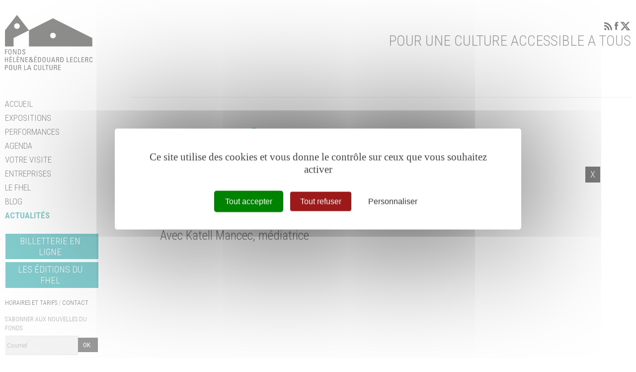

--- FILE ---
content_type: text/html; charset=utf-8
request_url: https://www.fonds-culturel-leclerc.fr/actualit%C3%A9s-d%C3%A9couvrez-l-exposition-henry-moore-en-vid%C3%A9o-893-177-0-6.html
body_size: 9181
content:
<!DOCTYPE html PUBLIC "-//W3C//DTD XHTML 1.0 Transitional//EN" "http://www.w3.org/TR/xhtml1/DTD/xhtml1-transitional.dtd">
<html lang="fr-FR"><head><meta http-equiv="Content-Type" content="text/html; charset=UTF-8"><link rel="stylesheet" href="js/jquery/css/jquery.css"><link rel="stylesheet" href="style-893-1-0-0.css"><title>Découvrez l'exposition "Henry Moore" en vidéo</title><meta name="viewport" content="initial-scale=1.0"><meta name="twitter:card" content="summary"><meta name="twitter:title" content="Découvrez l'exposition &quot;Henry Moore&quot; en vidéo"><meta property="og:site_name" content="Découvrez l'exposition &quot;Henry Moore&quot; en vidéo"><meta property="og:title" content="Découvrez l'exposition &quot;Henry Moore&quot; en vidéo"><meta property="og:type" content="website"><meta name="Content-Language" content="fr-FR"><meta property="og:locale" content="fr_FR"><meta name="Language" content="fr"><meta name="description" content="Découvrez l'exposition &quot;Henry Moore&quot; en vidéo"><meta name="twitter:description" content="Découvrez l'exposition &quot;Henry Moore&quot; en vidéo"><meta property="og:description" content="Découvrez l'exposition &quot;Henry Moore&quot; en vidéo"><meta name="keywords" content="Découvrez l'exposition &quot;Henry Moore&quot; en vidéo"><meta property="og:url" content="https://www.fonds-culturel-leclerc.fr/actualit%C3%A9s-d%C3%A9couvrez-l-exposition-henry-moore-en-vid%C3%A9o-893-177-0-0.html"/><link rel="canonical" href="https://www.fonds-culturel-leclerc.fr/actualit%C3%A9s-d%C3%A9couvrez-l-exposition-henry-moore-en-vid%C3%A9o-893-177-0-0.html"/><link rel="stylesheet" type="text/css" href="js/tarteaucitron.js-1.19.0/css/tarteaucitron.css" />
<link rel="stylesheet" type="text/css" href="js/tarteaucitron.css" />
<link rel="stylesheet" type="text/css" href="js/bower_components/font-awesome/css/all.min.css" />
<script type="text/javascript" src="js/combo/list=js/jquery/jquery.js|js/jquery/jquery.zoom.js|js/Hash.js|js/jquery/jquery.hash.js|js/bower_components/readmore-js/readmore.min.js|js/setHgt.js|js/jquery/jquery.easing.1.3.js|res/outside/1Vv4/pub.js|js/jquery/fancybox2/jquery.fancybox.js|js/jquery/jquery.mousewheel.min.js|js/jquery/fancybox2/helpers/jquery.fancybox-media.js|js/rollOver.js|js/jquery/jquery-ui.js|res/inside/base/components/numPages/pres5/numPages_pres5.js"></script>
<script type="text/javascript" src="/js/tarteaucitron.js-1.19.0/tarteaucitron.js"></script>
<link rel="shortcut icon" href="files/635/favicon.ico" />
<script type="text/javascript">
        tarteaucitron.cdn = "/js/tarteaucitron.js-1.19.0/";
        tarteaucitron.init({
          "privacyUrl": "", /* Privacy policy url */

          "hashtag": "#tarteaucitron", /* Open the panel with this hashtag */
          "cookieName": "tarteaucitron", /* Cookie name */
    
          "orientation": "middle", /* Banner position (top - bottom) */
       
          "groupServices": false, /* Group services by category */
                           
          "showAlertSmall": false, /* Show the small banner on bottom right */
          "cookieslist": false, /* Show the cookie list */
                           
          "closePopup": false, /* Show a close X on the banner */

          "showIcon": true, /* Show cookie icon to manage cookies */
          //"iconSrc": "", /* Optionnal: URL or base64 encoded image */
          "iconPosition": "BottomRight", /* BottomRight, BottomLeft, TopRight and TopLeft */

          "adblocker": false, /* Show a Warning if an adblocker is detected */
                           
          "DenyAllCta" : true, /* Show the deny all button */
          "AcceptAllCta" : true, /* Show the accept all button when highPrivacy on */
          "highPrivacy": true, /* HIGHLY RECOMMANDED Disable auto consent */
                           
          "handleBrowserDNTRequest": false, /* If Do Not Track == 1, disallow all */

          "removeCredit": false, /* Remove credit link */
          "moreInfoLink": true, /* Show more info link */

          "useExternalCss": true, /* If false, the tarteaucitron.css file will be loaded */
          "useExternalJs": false, /* If false, the tarteaucitron.js file will be loaded */
                          
          "readmoreLink": "", /* Change the default readmore link */

          "mandatory": true, /* Show a message about mandatory cookies */
          "googleConsentMode": true,
        });
(tarteaucitron.job = tarteaucitron.job || []).push('youtube');
(tarteaucitron.job = tarteaucitron.job || []).push('vimeo');
(tarteaucitron.job = tarteaucitron.job || []).push('dailymotion');
tarteaucitron.user.addthisPubId = 'ra-5512dc1a4afdd265';(tarteaucitron.job = tarteaucitron.job || []).push('addthis');tarteaucitron.user.facebookpixelId = '644095276685504'; tarteaucitron.user.facebookpixelMore = function () { };(tarteaucitron.job = tarteaucitron.job || []).push('facebookpixel');tarteaucitron.user.googletagmanagerId = 'GTM-N69ZCLP';(tarteaucitron.job = tarteaucitron.job || []).push('googletagmanager');tarteaucitron.user.gajsUa = 'UA-34564009-1';
(tarteaucitron.job = tarteaucitron.job || []).push('gajs');
(tarteaucitron.job = tarteaucitron.job || []).push('maps_noapi');

        </script>

<script type="text/javascript"><!--
var onLoadFunc = new Array();
onload=process_onLoad;
function process_onLoad()
{
  for (i_process_onLoad=0; i_process_onLoad<onLoadFunc.length ; i_process_onLoad++)
  {
    eval(onLoadFunc[i_process_onLoad]);
  }
}
function popupWindow(url, width, height)
{
  window.open(url,'popupWindow','toolbar=no,location=no,directories=no,status=no,menubar=no,scrollbars=yes,resizable=yes,copyhistory=yes,width='+width+',height='+height+',screenX=150,screenY=150,top=150,left=150').focus();
}
function popupWindowP(url, opts)
{
  window.open(url,'popupWindow',opts).focus();
}
//--></script>
<link href='https://fonts.googleapis.com/css?family=Roboto+Condensed:400,300,700,300italic' rel='stylesheet' type='text/css'>

<meta name="facebook-domain-verification" content="1nv5nw7ff3j77zxm3bg84abbl5zepv" />
<!-- Matomo -->
<script>
  var _paq = window._paq = window._paq || [];
  /* tracker methods like "setCustomDimension" should be called before "trackPageView" */
  _paq.push(["setExcludedQueryParams", ["diasessid"]]);
  _paq.push(['trackPageView']);
  _paq.push(['enableLinkTracking']);
  (function() {
    var u="https://piwik.diasite.fr/";
    _paq.push(['setTrackerUrl', u+'matomo.php']);
    _paq.push(['setSiteId', '18']);
    var d=document, g=d.createElement('script'), s=d.getElementsByTagName('script')[0];
    g.async=true; g.src=u+'matomo.js'; s.parentNode.insertBefore(g,s);
  })();
</script>
<noscript><p><img src="https://piwik.diasite.fr/matomo.php?idsite=18&amp;rec=1" style="border:0;" alt="" /></p></noscript>
<!-- End Matomo Code -->






</head><body class="useResponsive useCss3Transitions currentMenuId_893 currentMenuLevel_3"><script type="text/javascript">
            
              jQuery(document).ready(function() {
               jQuery('img').contextmenu(function(e) { e.preventDefault(); e.stopPropagation();});
			   jQuery('video').contextmenu(function(e) { e.preventDefault(); e.stopPropagation();});
               jQuery('a:has(img)').bind('dragstart', function(e){e.preventDefault(); e.stopPropagation();});
              })
            
            </script><script type="text/javascript">
      jQuery(function() {
      jQuery( '.withjQtooltip' ).tooltip({ position: {
      my: "center bottom-20",
      at: "center top" ,
      using: function( position, feedback ) {
      jQuery( this ).css( position );
      jQuery( "<div>" )
      .addClass( "arrow" )
      .addClass( feedback.vertical )
      .addClass( feedback.horizontal )
      .appendTo( this );
      }
      }
      });
      });
    </script><div id="wrapper"><div class="niveauGen"></div><div class="entete enteteHorsCont"><div class="enteteInterne"><script type="text/javascript">                      
function showHide_000444(idElmt)
                             {
if (jQuery("#"+idElmt).hasClass("hideMenu") || (!jQuery("#"+idElmt).hasClass("showMenu") && !jQuery("#"+idElmt).hasClass("hideMenu")))
{
  jQuery("#"+idElmt).addClass("showMenu");
  jQuery("#"+idElmt).removeClass("hideMenu");
}
else
{
  jQuery("#"+idElmt).addClass("hideMenu");
  jQuery("#"+idElmt).removeClass("showMenu");
}
                             }

</script><div class="mobileMainMenu"><a id="showHideMenun1" href="javascript:showHide_000444('str1Vv4_000444_mg');%20scroll(0,0);"></a></div><div class="bandeauPerso"><!-- Google Tag Manager (noscript) --><noscript><iframe src="https://www.googletagmanager.com/ns.html?id=GTM-N69ZCLP"
height="0" width="0" style="display:none;visibility:hidden"></iframe></noscript><!-- End Google Tag Manager (noscript) -->
<div class="bdPadd"><a href="http://www.fonds-culturel-leclerc.fr/" style="display : block; margin-right : 10px;"><img alt="Fonds Hélène et Edouard Lerclerc" src="files/636/fhel_logo_posi_L320.png" style="width: 176px; height: 111px; border-width: 0px; border-style: solid;" /></a>
<div class="fhelRS"><a href="Rss-705-0-0-0.html" style="display : inline-block;"><img alt="Rss" border="0" src="files/636/roll/IC_RSS.jpg" style="width: 16px; height: 17px;" /></a><a href="https://fr-fr.facebook.com/fhel.landerneau" style="display : inline-block;" target="_blank"><img alt="Facebook" src="files/636/roll/IC_Facebook.jpg" style="width: 9px; height: 17px; border-width: 0px; border-style: solid;" /></a><a href="https://twitter.com/fhel_landerneau?lang=fr" style="display : inline-block;" target="_blank"><img alt="X" src="files/636/roll/x-twitter.png" style="width: 19px; height: 17px; border-width: 0px; border-style: solid;" /></a></div>

<div class="baseLine">POUR UNE CULTURE ACCESSIBLE A TOUS</div>
</div>
</div></div></div><div class="conteneur" id="conteneur"><div class="page avecCG"><div class="menu" id="str1Vv4_000444_mg"><script type="text/javascript" src="res/outside/all/menus/niv1/MV1toInfCssDeroul4/ADxMenu_000183.js"></script><div class="niveau1_000183 wMV n1_parent_635 n1_parent_636 menu_000183_id_893" id="menu_000183"><div class="niv1Padd"><ul class="itemN1 first"><li class="li br_885 noSubmenu n1_parent_635 n1_parent_636 first first_000183_n1"><span class="br_885 n1_parent_635 n1_parent_636 n1_parent_885 first first_000183_n1"><a class="br_885 n1_parent_635 n1_parent_636 n1_parent_885 first first_000183_n1" href="accueil-885-0-0-0.html" title="Accueil">Accueil</a></span></li></ul><ul class="itemN1"><li class="li br_641 submenu n1_parent_635 n1_parent_636 ToDeroulLi"><span class="br_641 n1_parent_635 n1_parent_636 n1_parent_641"><a class="br_641 n1_parent_635 n1_parent_636 n1_parent_641" href="en-cours-646-0-0-0.html" title="Expositions">Expositions</a></span><ul class="niveau2Deroul n2Deroul_parent_635 n2Deroul_parent_636 n2Deroul_parent_641 ToDeroul"><li class="li br_648 noSubmenu n2_parent_635 n2_parent_636 n2_parent_641 first first_000183_n2"><span class="br_648 n2_parent_635 n2_parent_636 n2_parent_641 n2_parent_648 first first_000183_n2"><a class="br_648 n2_parent_635 n2_parent_636 n2_parent_641 n2_parent_648 first first_000183_n2" href="pass%C3%A9es-648-0-0-0.html" title="Passées">Passées</a></span></li><li class="li br_1128 noSubmenu n2_parent_635 n2_parent_636 n2_parent_641"><span class="br_1128 n2_parent_635 n2_parent_636 n2_parent_641 n2_parent_1128"><a class="br_1128 n2_parent_635 n2_parent_636 n2_parent_641 n2_parent_1128" href="hors-les-murs-1128-0-0-0.html" title="Hors les murs">Hors les murs</a></span></li></ul></li></ul><ul class="itemN1"><li class="li br_1153 noSubmenu n1_parent_635 n1_parent_636"><span class="br_1153 n1_parent_635 n1_parent_636 n1_parent_1153"><a class="br_1153 n1_parent_635 n1_parent_636 n1_parent_1153" href="performances-1153-0-0-0.html" title="Performances">Performances</a></span></li></ul><ul class="itemN1"><li class="li br_896 noSubmenu n1_parent_635 n1_parent_636"><span class="br_896 n1_parent_635 n1_parent_636 n1_parent_896"><a class="br_896 n1_parent_635 n1_parent_636 n1_parent_896" href="agenda-896-0-0-0.html" title="Agenda">Agenda</a></span></li></ul><ul class="itemN1"><li class="li br_822 submenu n1_parent_635 n1_parent_636 ToDeroulLi"><span class="br_822 n1_parent_635 n1_parent_636 n1_parent_822"><a class="br_822 n1_parent_635 n1_parent_636 n1_parent_822" href="charte-du-visiteur-965-0-0-0.html" title="Votre visite">Votre visite</a></span><ul class="niveau2Deroul n2Deroul_parent_635 n2Deroul_parent_636 n2Deroul_parent_822 ToDeroul"><li class="li br_824 noSubmenu n2_parent_635 n2_parent_636 n2_parent_822 first first_000183_n2"><span class="br_824 n2_parent_635 n2_parent_636 n2_parent_822 n2_parent_824 first first_000183_n2"><a class="br_824 n2_parent_635 n2_parent_636 n2_parent_822 n2_parent_824 first first_000183_n2" href="infos-pratiques-824-0-0-0.html" title="Infos pratiques">Infos pratiques</a></span></li><li class="li br_965 noSubmenu n2_parent_635 n2_parent_636 n2_parent_822"><span class="br_965 n2_parent_635 n2_parent_636 n2_parent_822 n2_parent_965"><a class="br_965 n2_parent_635 n2_parent_636 n2_parent_822 n2_parent_965" href="charte-du-visiteur-965-0-0-0.html" title="Charte du visiteur">Charte du visiteur</a></span></li><li class="li br_674 noSubmenu n2_parent_635 n2_parent_636 n2_parent_822"><span class="br_674 n2_parent_635 n2_parent_636 n2_parent_822 n2_parent_674"><a class="br_674 n2_parent_635 n2_parent_636 n2_parent_822 n2_parent_674" href="service-aux-publics-674-0-0-0.html" title="Service aux publics">Service aux publics</a></span></li><li class="li br_846 noSubmenu n2_parent_635 n2_parent_636 n2_parent_822"><span class="br_846 n2_parent_635 n2_parent_636 n2_parent_822 n2_parent_846"><a class="br_846 n2_parent_635 n2_parent_636 n2_parent_822 n2_parent_846" href="contact-743-0-0-0.html" title="Contact">Contact</a></span></li></ul></li></ul><ul class="itemN1"><li class="li br_1159 noSubmenu n1_parent_635 n1_parent_636"><span class="br_1159 n1_parent_635 n1_parent_636 n1_parent_1159"><a class="br_1159 n1_parent_635 n1_parent_636 n1_parent_1159" href="entreprises-1159-0-0-0.html" title="ENTREPRISES">ENTREPRISES</a></span></li></ul><ul class="itemN1"><li class="li br_817 submenu n1_parent_635 n1_parent_636 ToDeroulLi"><span class="br_817 n1_parent_635 n1_parent_636 n1_parent_817"><a class="br_817 n1_parent_635 n1_parent_636 n1_parent_817" href="pr%C3%A9sentation-818-0-0-0.html" title="Le FHEL">Le FHEL</a></span><ul class="niveau2Deroul n2Deroul_parent_635 n2Deroul_parent_636 n2Deroul_parent_817 ToDeroul"><li class="li br_818 noSubmenu n2_parent_635 n2_parent_636 n2_parent_817 first first_000183_n2"><span class="br_818 n2_parent_635 n2_parent_636 n2_parent_817 n2_parent_818 first first_000183_n2"><a class="br_818 n2_parent_635 n2_parent_636 n2_parent_817 n2_parent_818 first first_000183_n2" href="pr%C3%A9sentation-818-0-0-0.html" title="Présentation">Présentation</a></span></li><li class="li br_819 noSubmenu n2_parent_635 n2_parent_636 n2_parent_817"><span class="br_819 n2_parent_635 n2_parent_636 n2_parent_817 n2_parent_819"><a class="br_819 n2_parent_635 n2_parent_636 n2_parent_817 n2_parent_819" href="le-site-819-0-0-0.html" title="Le site">Le site</a></span></li><li class="li br_820 noSubmenu n2_parent_635 n2_parent_636 n2_parent_817"><span class="br_820 n2_parent_635 n2_parent_636 n2_parent_817 n2_parent_820"><a class="br_820 n2_parent_635 n2_parent_636 n2_parent_817 n2_parent_820" href="l-%C3%A9quipe-820-0-0-0.html" title="L’équipe">L’équipe</a></span></li><li class="li br_821 noSubmenu n2_parent_635 n2_parent_636 n2_parent_817"><span class="br_821 n2_parent_635 n2_parent_636 n2_parent_817 n2_parent_821"><a class="br_821 n2_parent_635 n2_parent_636 n2_parent_817 n2_parent_821" href="le-fhel-recrute-821-0-0-0.html" title="Le FHEL recrute">Le FHEL recrute</a></span></li><li class="li br_679 noSubmenu n2_parent_635 n2_parent_636 n2_parent_817"><span class="br_679 n2_parent_635 n2_parent_636 n2_parent_817 n2_parent_679"><a class="br_679 n2_parent_635 n2_parent_636 n2_parent_817 n2_parent_679" href="professionnels-679-0-0-0.html" title="Professionnels">Professionnels</a></span></li></ul></li></ul><ul class="itemN1"><li class="li br_795 noSubmenu n1_parent_635 n1_parent_636"><span class="br_795 n1_parent_635 n1_parent_636 n1_parent_795"><a class="br_795 n1_parent_635 n1_parent_636 n1_parent_795" href="blog-795-0-0-0.html" title="Blog">Blog</a></span></li></ul><ul class="itemN1"><li class=" br_893 on noSubmenu n1_parent_635 n1_parent_636 n1_parent_635_on n1_parent_636_on br_893_on"><span class="br_893 on n1_parent_635 n1_parent_636 n1_parent_893 n1_parent_635_on n1_parent_636_on n1_parent_893_on br_893_on"><a class="br_893 on n1_parent_635 n1_parent_636 n1_parent_893 n1_parent_635_on n1_parent_636_on n1_parent_893_on br_893_on" href="actualit%C3%A9s-893-0-0-0.html" title="Actualités">Actualités</a></span></li></ul><ul class="itemN1 showOnlyOnMobile"><li id="br_1095" class="li br_1095 n1_parent_635 n1_parent_636"><span class="br_1095 n1_parent_635 n1_parent_636 n1_parent_1093 n1_parent_1094 n1_parent_1095"><a class="br_1095 n1_parent_635 n1_parent_636 n1_parent_1093 n1_parent_1094 n1_parent_1095" href="https://web.digitick.com/index-css5-fhel-pg1.html" target="_blank" title="Billetterie en ligne">Billetterie en ligne</a></span></li></ul></div></div><div class="compoAss_sousMenu_default"><div class="compoAssPadd"><style type="text/css">
		  .compo_PersoH_default_default_911 .ligne_000011_1 .colonne_000011_1{float : none; width : 100%;}
  	
		  .compo_PersoH_default_default_911 .ligne_000011_2 .colonne_000011_1{float : none; width : 100%;}
  	
		  .compo_PersoH_default_default_911 .ligne_000011_3 .colonne_000011_1{float : none; width : 100%;}
  	
		  .compo_PersoH_default_default_911 .ligne_000011_4 .colonne_000011_1{float : none; width : 100%;}
  	</style><div class="compo_PersoH_default_default_911 useResponsive" id="compo_PersoH_default_default_911"><div id="ligneId_252" class="ligne_000011 firstLine_000011 ligne_000011_1"><div class="lignePadd_000011"><div id="cellule_ccid_252" class="colonne_000011 colonne_000011_1 onlyOne"><div class="colPadd_000011"><div class="cellule_000011 cellule_000011_11"><div class="cellulePadd" id="compoPersoH_911_1_1"><div class="page_default_default2_default_1018ccid252"><div class="pagePadd"><div class="textPart"><div class="Corps"><p class="clearfix" style="margin : 0px 0px 5px 0px; padding : 0px;"><a class="btn" href="https://web.digitick.com/index-css5-fhel-pg1.html" style="white-space : none;" target="_blank"><span>Billetterie en ligne</span></a></p>

<p class="clearfix" style="margin : 0px; padding : 0px;"><a class="btn" href="https://editions.fonds-culturel-leclerc.fr/" style="white-space : none;" target="_blank"><span>Les &Eacute;ditions du FHEL</span></a></p>
</div></div></div></div></div></div></div></div></div></div><div id="ligneId_222" class="ligne_000011 ligne_000011_2"><div class="lignePadd_000011"><div id="cellule_ccid_222" class="colonne_000011 colonne_000011_1 onlyOne"><div class="colPadd_000011"><div class="cellule_000011 cellule_000011_21"><div class="cellulePadd" id="compoPersoH_911_2_1"><div class="page_default_default2UltraLight_default_912ccid222"><div class="pagePadd"><div class="textPart"><div class="Corps"><p style="padding : 0px; margin : 0px;"><a href="Infos-pratiques-824-0-0-0.html">HORAIRES ET TARIFS</a> / <a href="Contact-743-0-0-0.html">CONTACT</a></p>
</div></div></div></div></div></div></div></div></div></div><div id="ligneId_275" class="ligne_000011 ligne_000011_3"><div class="lignePadd_000011"><div id="cellule_ccid_275" class="colonne_000011 colonne_000011_1 onlyOne"><div class="colPadd_000011"><div class="cellule_000011 cellule_000011_31"><div class="cellulePadd" id="compoPersoH_911_3_1"><div class="baseFormInOut_default_default_default_1081ccid275"><div class="bfioPage"><div class="bfioPagePadd"><div class="page_default_default2UltraLight_default_1081ccid275 pageAsso"><div class="pagePadd"><div class="textPart"><div class="Corps"><p style="padding : 0px; margin : 0px;">S&#39;ABONNER AUX NOUVELLES DU FONDS</p>
</div></div></div></div></div></div><div class="bfioXform"><div class="bfioXformPadd"><div class="xform_pres3b_modele1_1081ccid275 useResponsive"><script type="text/javascript">
                var tabId_baseFormInOut1081Model = new Array();
                var tabLabel_baseFormInOut1081Model = new Array();
                function Valider_baseFormInOut1081Model(from){
		  
      var str='';
		  for (var i=0; i< tabId_baseFormInOut1081Model.length ; i++)
		  {
		    if (document.getElementById(tabId_baseFormInOut1081Model[i]) != null && document.getElementById(tabId_baseFormInOut1081Model[i]).value.length==0)
		    {
		      str = str + "\n" + "Champ \""+tabLabel_baseFormInOut1081Model[i] + "\" obligatoire";
		    }
		  }
          if (typeof(Valider_baseFormInOut1081Model_extra)=='function')
          {
            str += Valider_baseFormInOut1081Model_extra(from);
          }
		  if (str.length)
		  {
		    alert(str);
		    if (from=='onsubmit')
                      return false;
		  }
		  else {
      jQuery("form#baseFormInOut1081Model a.valider").attr('disabled', true); 
		    if (typeof window.draftAutoSave !== "undefined" && window.draftAutoSave) {
		      window.draftAutoSave.markSubmitting();
            }
		    if (from=='onsubmit')
		      return true;
		      else
		      document.getElementById('baseFormInOut1081Model').submit();
		      }
                }
              </script><script type="text/javascript">
                function showHideComment_000345(id)
                {
                  if((document.getElementById(id).className=='comment displayed_000345') || (document.getElementById(id).className=='comment')) {
                  document.getElementById(id).className = "comment undisplayed_000345";
                  }else{
                  document.getElementById(id).className = "comment displayed_000345";
                  }
                }
              </script><script type="text/javascript">
                  function resetInputFile(idChamp,idImage)
                  {
                    document.getElementById(idChamp).value="Y";
		    document.getElementById(idImage).src="res/inside/baseForm/components/xform/espaceur.gif";
                    document.getElementById(idImage).alt="";
                    document.getElementById(idImage).innerHTML="";
		  }
		  </script><div class="xformPadd dspIntChampBlock"><div class="xformPaddCell"><form id="baseFormInOut1081Model" action="inscription-1081-0-0-6.html?" onsubmit="return Valider_baseFormInOut1081Model('onsubmit')" enctype="multipart/form-data" method="post"><table class="champsIntsZone" cellspacing="1" cellpadding="0"><tr><td class="intsChampsCell"><div class="row" id="rowId_b5_Couriel_5"><div class="champ"><div class="champPadd"><table cellspacing="0" cellpadding="0" border="0" class="fixedWidth"><tr><td class="champCell fixedWidth"><input type="text" class="text" id="baseFormInOut1081Modelb5_Couriel_5" name="b5_Couriel_5" placeholder="Courriel" onchange="checkUrl_baseFormInOut1081Modelb5_Couriel_5(this)"><script type="text/javascript">
                            tabId_baseFormInOut1081Model.push('baseFormInOut1081Modelb5_Couriel_5');
                            tabLabel_baseFormInOut1081Model.push('Courriel');
                          </script></td></tr></table></div></div><div class="spacer"></div></div><script language="JavaScript" type="text/javascript">
          function checkUrl_baseFormInOut1081Modelb5_Couriel_5(o)
          {
            if (!o.value.length) return;
            jQuery.ajax({type: "GET",
                         dataType: "json",
                         url: "js/ajax/testLink.php",
                         data : { xmlType : "UsersEmail",
                                  mid     : 1081,
                                  bid     : 5,
                                  fid     : 5,                    
                                  value   : o.value
                                },
                         success: function (data) {
                                     if(data.color !== undefined)
                                     {
                                       document.getElementById(o.id).style.borderColor = data.color ;
                                     }
                                     if (data.message !==undefined)
                                     {
                                       alert(data.message);
                                     }
                         }
                       });
          }
    </script></td><td class="submitCell"><div class="clearfix rowSubmit"><div class="rowSubmitPadd"><a class="wFdBts valider" href="javascript:Valider_baseFormInOut1081Model('submit');" title="Ok"><span>Ok</span></a><input type="image" src="res/inside/baseForm/components/xform/espaceur.gif" value="submit" class="submitInputImage" alt="Ok"></div></div></td></tr></table></form></div></div></div></div></div><div class="spacer"></div></div></div></div></div></div></div></div><div id="ligneId_224" class="ligne_000011 lastLine_000011 ligne_000011_4"><div class="lignePadd_000011"><div id="cellule_ccid_224" class="colonne_000011 colonne_000011_1 onlyOne"><div class="colPadd_000011"><div class="cellule_000011 cellule_000011_41"><div class="cellulePadd" id="compoPersoH_911_4_1"><div class="page_default_default2UltraLight_default_913ccid224"><div class="pagePadd"><div class="textPart"><div class="Corps"><p style="margin : 0px 0px 15px 0px; padding : 0px;font-size : 0.9em;"><a href="Se-desinscrire-972-0-0-0_popup.html" onclick="window.open(this.href, '', 'resizable=yes,status=no,location=no,toolbar=no,menubar=no,fullscreen=no,scrollbars=no,dependent=no,width=650,height=400'); return false;">Se d&eacute;sinscrire</a></p>
<!--
<div style="margin-top : 0.5em; margin-bottom : 0.5em;">
<p style="padding : 0; margin : 0; text-transform : uppercase;"><a href="http://www.digitick.com/ext/billetterie5/?site=venteenlignefondsleclercpourla" target="_blank">Billetterie en ligne digitick</a></p>

<p style="padding : 0; margin : 0; max-width : 128px;"><a href="http://www.digitick.com/ext/billetterie5/?site=venteenlignefondsleclercpourla" target="_blank"><img alt="Digitick" class="wysiwyg_imgCPCuseResp2" src="files/1044/logo_digitick_300x80.jpg" style="border-width: 0px; border-style: solid;" /></a></p>
</div>
-->

<p>FHEL<br />
POUR LA CULTURE<br />
AUX CAPUCINS<br />
29800 LANDERNEAU (FRANCE)<br />
02 29 62 47 78</p>
</div></div></div></div></div></div></div></div></div></div></div></div></div></div><div class="centralAvMenuG" id="str1Vv4_000444_page"><div class="centralPadd"><div class="titreBranche_000261"><span>Actualités</span></div><div class="spacer"></div><div class="currentZone"><div class="currentPadd"><script type="text/javascript"><!--
     function afficherPage_000290(id,idFirst,idLast,tagName,compare)
     {  
        divset = document.getElementsByTagName(tagName);
	for (i=0;i<divset.length;i++)
        {
        if(divset[i].id.substr(0,compare.length)==compare)
        {
          divset[i].className = "item_000290 undisplayed_000290";
        }
        }
        
        document.getElementById(idFirst).className = "item_000290 itemFirst_000290 undisplayed_000290";
        document.getElementById(idLast).className = "item_000290 itemLast_000290 undisplayed_000290";
        
        switch (id) {
        	case idFirst:
        	document.getElementById(id).className = "item_000290 itemFirst_000290 displayed_000290";
        	break;
        	case idLast:
        	document.getElementById(id).className = "item_000290 itemLast_000290 displayed_000290";
        	break;
        	default: 
        	document.getElementById(id).className = "item_000290 displayed_000290";
        	break;
        }

     }
     function selectionnerTitre_000290(id,idFirst,idLast,tagName,compare)
     {  
        divset = document.getElementsByTagName(tagName);
	for (i=0;i<divset.length;i++)
        {
        if(divset[i].id.substr(0,compare.length)==compare)
        {
          divset[i].className = "titre_000290";
        }
        }
        
        document.getElementById(idFirst).className = "titre_000290 titreFirst_000290";
        document.getElementById(idLast).className = "titre_000290 titreLast_000290";

        switch (id) {
        	case idFirst:
        	document.getElementById(id).className = "titre_000290 titreFirst_000290 titreOver_000290 titreFirstOver_000290 titreOverOpen_000290";
        	break;
        	case idLast:
        	document.getElementById(id).className = "titre_000290 titreLast_000290 titreOver_000290 titreLastOver_000290 titreOverOpen_000290";
        	break;
        	default: 
        	document.getElementById(id).className = "titre_000290 titreOver_000290 titreOverOpen_000290";
        	break;
        }
        
     }
     //--></script><script type="text/javascript">
    
     function roll4IE_000340_893_haut(id)
     {          
        if(document.getElementById(id).className==''){
          document.getElementById(id).className = "roll";
        } else {
          document.getElementById(id).className = "";
        }
     }
    
    </script><div class="navInterBaseVueFiche_pres5_modele1_893 navInterBaseVueFiche_haut_pres5_modele1_893"><div class="situation haut"><table cellspacing="0" cellpadding="0" class="navigationPage"><tr><td class="numListe"><span id="liste_893_haut" onMouseOver="javascript:roll4IE_000340_893_haut('liste_893_haut');" onMouseOut="javascript:roll4IE_000340_893_haut('liste_893_haut');" onClick="document.location.href='actualités-893-0-0-6.html?';"><a title="X">X</a></span></td></tr></table><span class="spacer"></span></div></div><div class="base_emplacementsV1_default_default_893"><div class="ccSansMenu_000290"><ul class="vueFiche_000290"><script type="text/javascript">
    
      jQuery(window).bind('resizeEnd_893', function() {
      
      
      
      if(typeof(tabListImgs893_)!='undefined'){
      
      jQuery.each(tabListImgs893_, function (i,el){

        if (el.previewParam2 == 'fullScreenRatio') {
          if(el.ratioMode == 'q'){
          var localBgCol = 'b'+el.ratioBgCol;
          }else{
          var localBgCol = '';
          }
          var localRatio = Math.floor((document.body.clientWidth) * 100 /  (document.body.clientHeight));
          var localPreviewParam2 = el.ratioMode + localRatio + localBgCol+'m';
        } else {
          var localPreviewParam2 = el.previewParam2;
        }

        if(typeof(el.evalConteneur)!='undefined'){
        
        diaLoadImage(el.id, 'preview//'+ el.previewParam1 + document.getElementById(eval(el.evalConteneur)).scrollWidth + localPreviewParam2 +'/'+el.file);
        }
        else
        {
          
              diaLoadImage(el.id, 'preview//'+ el.previewParam1 + document.getElementById(el.idConteneur).scrollWidth + localPreviewParam2 +'/'+el.file);
                    
        }
      });}
      
       
      });

      var lastWindowHeight893 = jQuery(window).height();
      var lastWindowWidth893 = jQuery(window).width();
      
      jQuery(window).resize(function() {
      if(jQuery(window).height()!=lastWindowHeight893 || jQuery(window).width()!=lastWindowWidth893){
          //set this windows size
	  lastWindowHeight893 = jQuery(window).height();
	  lastWindowWidth893 = jQuery(window).width();
    
	  if(this.resizeTO893) clearTimeout(this.resizeTO893);
          this.resizeTO893 = setTimeout(function() {
              jQuery(this).trigger('resizeEnd_893');
            }, 500);
	}
      
      });
    
    </script><li class="nouvelle_000290"><div class="clearfix nouvellePadd_000290"><ul class="clearfix C"><li class="C2 alone"><ul class="clearfix C2A"><li class="C2A1"><ul class="clearfix C2A1"><li id="diaField_893_886_2" class="row Titre1"><ul class="clearfix Titre1 noStyle"><li class="value"><h1 class="valuePadd">Découvrez l'exposition "Henry Moore" en vidéo</h1></li></ul></li><li id="diaField_893_886_17" class="row TexteImage"><ul class="clearfix TexteImage noStyle"><li class="value"><div class="valuePadd"><div class="addthis_sharing_toolbox"></div></div></li></ul></li><li id="diaField_893_886_3" class="row Texte1"><ul class="clearfix Texte1 vueFicheMode noStyle"><li class="value"><div class="valuePadd">Avec Katell Mancec, médiatrice </div></li></ul></li><li id="diaField_893_886_4" class="row Texte2"><ul class="clearfix Texte2 vueFicheMode noStyle"><li class="value"><div class="valuePadd"><div class="diaVideoContainer"><iframe allow="autoplay; fullscreen" allowautoplay="" allowfullscreen="" autoplay="autoplay" frameborder="0" height="720" src="https://diateam.diatube.com/embed/EXPO-HENRY-MOORE-FHEL-ETE-2018_720p?feature=oembed" width="960"></iframe></div>
</div></li></ul></li></ul></li></ul></li></ul><ul class="clearfix J1"><li id="diaField_893_886_9" class="row Texte5"><ul class="clearfix Texte5 noStyle"><li class="value"><div class="valuePadd">Publiée le 30/06/2018</div></li></ul></li></ul></div></li></ul></div><div class="spacer"></div></div><script type="text/javascript">
    
     function roll4IE_000340_893_bas(id)
     {          
        if(document.getElementById(id).className==''){
          document.getElementById(id).className = "roll";
        } else {
          document.getElementById(id).className = "";
        }
     }
    
    </script><div class="navInterBaseVueFiche_pres5_modele1_893 navInterBaseVueFiche_bas_pres5_modele1_893"><div class="situation bas"><table cellspacing="0" cellpadding="0" class="navigationPage"><tr><td class="numListe"><span id="liste_893_bas" onMouseOver="javascript:roll4IE_000340_893_bas('liste_893_bas');" onMouseOut="javascript:roll4IE_000340_893_bas('liste_893_bas');" onClick="document.location.href='actualités-893-0-0-6.html?';"><a title="X">X</a></span></td></tr></table><span class="spacer"></span></div></div></div></div><div class="spacer"></div><div class="hdp"></div></div><div class="compoAss_bottom3_default"><div class="compoAssPadd"><style type="text/css">
		  .compo_PersoH_default_default_1025 .ligne_000011_1 .colonne_000011_1{float : none; width : 100%;}
  	
		  .compo_PersoH_default_default_1025 .ligne_000011_2 .colonne_000011_1{float : none; width : 100%;}
  	
		  .compo_PersoH_default_default_1025 .ligne_000011_3 .colonne_000011_1{float : none; width : 100%;}
  	
		  .compo_PersoH_default_default_1025 .ligne_000011_4 .colonne_000011_1{float : none; width : 100%;}
  	</style><div class="compo_PersoH_default_default_1025 useResponsive" id="compo_PersoH_default_default_1025"><div id="ligneId_257" class="ligne_000011 firstLine_000011 ligne_000011_1"><div class="lignePadd_000011"><div id="cellule_ccid_257" class="colonne_000011 colonne_000011_1 onlyOne"><div class="colPadd_000011"><div class="cellule_000011 cellule_000011_11"><div class="cellulePadd" id="compoPersoH_1025_1_1"><div class="page_default_default2_default_1018ccid257"><div class="pagePadd"><div class="textPart"><div class="Corps"><p class="clearfix" style="margin : 0px 0px 5px 0px; padding : 0px;"><a class="btn" href="https://web.digitick.com/index-css5-fhel-pg1.html" style="white-space : none;" target="_blank"><span>Billetterie en ligne</span></a></p>

<p class="clearfix" style="margin : 0px; padding : 0px;"><a class="btn" href="https://editions.fonds-culturel-leclerc.fr/" style="white-space : none;" target="_blank"><span>Les &Eacute;ditions du FHEL</span></a></p>
</div></div></div></div></div></div></div></div></div></div><div id="ligneId_258" class="ligne_000011 ligne_000011_2"><div class="lignePadd_000011"><div id="cellule_ccid_258" class="colonne_000011 colonne_000011_1 onlyOne"><div class="colPadd_000011"><div class="cellule_000011 cellule_000011_21"><div class="cellulePadd" id="compoPersoH_1025_2_1"><div class="page_default_default2UltraLight_default_912ccid258"><div class="pagePadd"><div class="textPart"><div class="Corps"><p style="padding : 0px; margin : 0px;"><a href="Infos-pratiques-824-0-0-0.html">HORAIRES ET TARIFS</a> / <a href="Contact-743-0-0-0.html">CONTACT</a></p>
</div></div></div></div></div></div></div></div></div></div><div id="ligneId_276" class="ligne_000011 ligne_000011_3"><div class="lignePadd_000011"><div id="cellule_ccid_276" class="colonne_000011 colonne_000011_1 onlyOne"><div class="colPadd_000011"><div class="cellule_000011 cellule_000011_31"><div class="cellulePadd" id="compoPersoH_1025_3_1"><div class="baseFormInOut_default_default_default_1113ccid276"><div class="bfioPage"><div class="bfioPagePadd"><div class="page_default_default2UltraLight_default_1113ccid276 pageAsso"><div class="pagePadd"><div class="textPart"><div class="Corps"><p style="padding : 0px; margin : 0px;">S&#39;ABONNER AUX NOUVELLES DU FONDS</p>
</div></div></div></div></div></div><div class="bfioXform"><div class="bfioXformPadd"><div class="xform_pres3b_modele1_1113ccid276 useResponsive"><script type="text/javascript">
                var tabId_baseFormInOut1113Model = new Array();
                var tabLabel_baseFormInOut1113Model = new Array();
                function Valider_baseFormInOut1113Model(from){
		  
      var str='';
		  for (var i=0; i< tabId_baseFormInOut1113Model.length ; i++)
		  {
		    if (document.getElementById(tabId_baseFormInOut1113Model[i]) != null && document.getElementById(tabId_baseFormInOut1113Model[i]).value.length==0)
		    {
		      str = str + "\n" + "Champ \""+tabLabel_baseFormInOut1113Model[i] + "\" obligatoire";
		    }
		  }
          if (typeof(Valider_baseFormInOut1113Model_extra)=='function')
          {
            str += Valider_baseFormInOut1113Model_extra(from);
          }
		  if (str.length)
		  {
		    alert(str);
		    if (from=='onsubmit')
                      return false;
		  }
		  else {
      jQuery("form#baseFormInOut1113Model a.valider").attr('disabled', true); 
		    if (typeof window.draftAutoSave !== "undefined" && window.draftAutoSave) {
		      window.draftAutoSave.markSubmitting();
            }
		    if (from=='onsubmit')
		      return true;
		      else
		      document.getElementById('baseFormInOut1113Model').submit();
		      }
                }
              </script><script type="text/javascript">
                function showHideComment_000345(id)
                {
                  if((document.getElementById(id).className=='comment displayed_000345') || (document.getElementById(id).className=='comment')) {
                  document.getElementById(id).className = "comment undisplayed_000345";
                  }else{
                  document.getElementById(id).className = "comment displayed_000345";
                  }
                }
              </script><script type="text/javascript">
                  function resetInputFile(idChamp,idImage)
                  {
                    document.getElementById(idChamp).value="Y";
		    document.getElementById(idImage).src="res/inside/baseForm/components/xform/espaceur.gif";
                    document.getElementById(idImage).alt="";
                    document.getElementById(idImage).innerHTML="";
		  }
		  </script><div class="xformPadd dspIntChampBlock"><div class="xformPaddCell"><form id="baseFormInOut1113Model" action="inscription-1113-0-0-6.html?" onsubmit="return Valider_baseFormInOut1113Model('onsubmit')" enctype="multipart/form-data" method="post"><table class="champsIntsZone" cellspacing="1" cellpadding="0"><tr><td class="intsChampsCell"><div class="row" id="rowId_b5_Couriel_5"><div class="champ"><div class="champPadd"><table cellspacing="0" cellpadding="0" border="0" class="fixedWidth"><tr><td class="champCell fixedWidth"><input type="text" class="text" id="baseFormInOut1113Modelb5_Couriel_5" name="b5_Couriel_5" placeholder="Courriel" onchange="checkUrl_baseFormInOut1113Modelb5_Couriel_5(this)"><script type="text/javascript">
                            tabId_baseFormInOut1113Model.push('baseFormInOut1113Modelb5_Couriel_5');
                            tabLabel_baseFormInOut1113Model.push('Courriel');
                          </script></td></tr></table></div></div><div class="spacer"></div></div><script language="JavaScript" type="text/javascript">
          function checkUrl_baseFormInOut1113Modelb5_Couriel_5(o)
          {
            if (!o.value.length) return;
            jQuery.ajax({type: "GET",
                         dataType: "json",
                         url: "js/ajax/testLink.php",
                         data : { xmlType : "UsersEmail",
                                  mid     : 1113,
                                  bid     : 5,
                                  fid     : 5,                    
                                  value   : o.value
                                },
                         success: function (data) {
                                     if(data.color !== undefined)
                                     {
                                       document.getElementById(o.id).style.borderColor = data.color ;
                                     }
                                     if (data.message !==undefined)
                                     {
                                       alert(data.message);
                                     }
                         }
                       });
          }
    </script></td><td class="submitCell"><div class="clearfix rowSubmit"><div class="rowSubmitPadd"><a class="wFdBts valider" href="javascript:Valider_baseFormInOut1113Model('submit');" title="Ok"><span>Ok</span></a><input type="image" src="res/inside/baseForm/components/xform/espaceur.gif" value="submit" class="submitInputImage" alt="Ok"></div></div></td></tr></table></form></div></div></div></div></div><div class="spacer"></div></div></div></div></div></div></div></div><div id="ligneId_260" class="ligne_000011 lastLine_000011 ligne_000011_4"><div class="lignePadd_000011"><div id="cellule_ccid_260" class="colonne_000011 colonne_000011_1 onlyOne"><div class="colPadd_000011"><div class="cellule_000011 cellule_000011_41"><div class="cellulePadd" id="compoPersoH_1025_4_1"><div class="page_default_default2UltraLight_default_913ccid260"><div class="pagePadd"><div class="textPart"><div class="Corps"><p style="margin : 0px 0px 15px 0px; padding : 0px;font-size : 0.9em;"><a href="Se-desinscrire-972-0-0-0_popup.html" onclick="window.open(this.href, '', 'resizable=yes,status=no,location=no,toolbar=no,menubar=no,fullscreen=no,scrollbars=no,dependent=no,width=650,height=400'); return false;">Se d&eacute;sinscrire</a></p>
<!--
<div style="margin-top : 0.5em; margin-bottom : 0.5em;">
<p style="padding : 0; margin : 0; text-transform : uppercase;"><a href="http://www.digitick.com/ext/billetterie5/?site=venteenlignefondsleclercpourla" target="_blank">Billetterie en ligne digitick</a></p>

<p style="padding : 0; margin : 0; max-width : 128px;"><a href="http://www.digitick.com/ext/billetterie5/?site=venteenlignefondsleclercpourla" target="_blank"><img alt="Digitick" class="wysiwyg_imgCPCuseResp2" src="files/1044/logo_digitick_300x80.jpg" style="border-width: 0px; border-style: solid;" /></a></p>
</div>
-->

<p>FHEL<br />
POUR LA CULTURE<br />
AUX CAPUCINS<br />
29800 LANDERNEAU (FRANCE)<br />
02 29 62 47 78</p>
</div></div></div></div></div></div></div></div></div></div></div></div></div></div><div class="spacer"></div></div></div><script type="text/javascript">
			onLoadFunc[onLoadFunc.length] = 'fancyLightBox()';
			
			function fancyLightBox() {
           // :not('.fancyboxYoutubeI')
	       jQuery("a[rel^=lightbox]:not('.fancyboxSwf'):not('.fancyboxIframe')").fancybox({

                                        'helpers' : { 
                                                      media : {},
                                                      title: {
                                                               type: 'inside' 
                                                             } 
                                                    } 
               });
	       jQuery('a[rel^=lightbox].fancyboxIframe').fancybox({ 'type':'iframe',
                                                                    'beforeLoad' : function() {
                                                                         if (this.element.data('lightbox-width') || this.element.data('lightbox-height'))
                                                                         {
                                                                           this.width  = (this.element.data('lightbox-width'));  
                                                                           this.height = (this.element.data('lightbox-height'));
                                                                           this.autoSize = false;
                                                                           this.autoHeight = false;
                                                                           this.autoWidth = false;
                                                                         }
                                                                         else
                                                                         {
                                                                           this.autoSize = true;
                                                                           this.autoHeight = true;
                                                                           this.autoWidth = true;
                                                                         }
                                                                    }
                                                                  });
	       jQuery('a[rel^=lightbox].fancyboxAjax').fancybox({ 'type':'ajax' });
	       jQuery('a[rel^=lightbox].fancyboxSwf').each( function () { jQuery(this).fancybox({ 'type':'swf','swf':{'wmode':'transparent','allowfullscreen':'true'} })});
	       /*jQuery('a[rel^=lightbox].fancyboxYoutube').each( function () { jQuery(this).fancybox({
								       'openEffect'  : 'none',
							       		'closeEffect' : 'none',
								    'helpers' : { media : {} }
								    }) } );*/
								    }
								    
	  </script></div><div class="pdp"><div class="pdpPadd"><div class="linksZone"><div class="mentions"><a href="mentions-l%C3%A9gales-741-0-0-0.html" title="Mentions légales">Mentions légales</a></div><div class="pdpBasedOn">Powered by <a target="_blank" href="https://www.diasite.fr" title="diasite">diasite
    			</a></div><div class="pdpBasedOn">Designed by diapole</div><div class="spacer"></div></div></div></div></body></html>


--- FILE ---
content_type: text/css;charset=UTF-8
request_url: https://www.fonds-culturel-leclerc.fr/style-893-1-0-0.css
body_size: 38773
content:
 html {font-size:1.05em !important;height:100%;}@media print{html {height:auto !important;}} body {height:100%;font-size:1em !important;text-align:left;background-color:#FFFFFF !important;background-image:none;background-position:50% 50%;background-repeat:no-repeat;background-attachment:fixed;background-size:cover;margin-top:0px;margin-bottom:0px;margin-left:0px;margin-right:0px;padding-top:0px;padding-bottom:0px;padding-left:0px;padding-right:0px;} #wrapper{height:auto !important;margin:0 auto -50px;padding:0px 0 0px 0;min-height:100%;overflow:hidden;}@media screen and (max-width:980px) {#wrapper{height:auto;min-height:0px;margin:0px;overflow:visible;}}@media print{#wrapper {height:auto !important;min-height:0 !important;margin:0 !important;}}@media screen and (max-width:980px) {.compoAssWrapperToolsMenu {position:fixed;top:5px;bottom:auto;left:auto;right:60px;z-index:1000;}}@media print{html {font-size:0.6em !important;} body {background-image:none;background-color:#FFFFFF;margin:0;padding:0;}} body.useCss3Transitions li:not([class*=noTransition]), body.useCss3Transitions a:not([class*=noTransition]), body.useCss3Transitions span:not([class*=noTransition]), body.useCss3Transitions a img:not([class*=noTransition]), body.useCss3Transitions img:not([class*=noTransition]), body.useCss3Transitions h1:not([class*=noTransition]), body.useCss3Transitions h2:not([class*=noTransition]), body.useCss3Transitions h3:not([class*=noTransition]), body.useCss3Transitions h4:not([class*=noTransition]), body.useCss3Transitions h5:not([class*=noTransition]), body.useCss3Transitions h6:not([class*=noTransition]), body.useCss3Transitions h7:not([class*=noTransition]), body.useCss3Transitions h8:not([class*=noTransition]) {-webkit-transition-property:color, background-color, border-color, opacity, filter;-webkit-transition-duration:0.6s;-moz-transition-property:color, background-color, border-color, opacity, filter;-moz-transition-duration:0.6s;transition-property:color, background-color, border-color, opacity, filter;transition-duration:0.6s;} body.useCss3Transitions .withTransition {-webkit-transition-property:color, background-color, border-color, opacity, filter;-webkit-transition-duration:0.6s;-moz-transition-property:color, background-color, border-color, opacity, filter;-moz-transition-duration:0.6s;transition-property:color, background-color, border-color, opacity, filter;transition-duration:0.6s;} .conteneur{position:relative;width:100%;max-width:1320px;height:auto!important;min-height:auto;height:auto;text-align:left;border:1px #DDDDDD none;border-bottom:1px #DDDDDD none;border-radius:0px 0px 0px 0px;background-color:transparent;background-image:none;background-position:0px 0px;background-repeat:no-repeat;margin-top:0px;margin-bottom:70px;margin-left:auto;margin-right:auto;padding-top:0px;padding-bottom:0px;padding-left:0.6em;padding-right:0.6em;box-shadow:none;box-sizing:border-box;-moz-box-sizing:border-box;-webkit-box-sizing:border-box;}@media screen and (max-width:980px) {.conteneur{margin-bottom:10px;}}@media print{.conteneur{position:relative;width:auto;text-align:left;border:none;background-color:#FFFFFF;background-image:none;margin:0px !important;padding:0px;}} .spacer{clear:both;width:100%;visibility:hidden;margin:0px;padding:0px;height:0px;line-height:0px;font-size:0px;}.clearfix:after, .diaRow:after {content:".";display:block;height:0;clear:both;visibility:hidden;}.clearfix, .diaRow {display:inline-block;}* html .clearfix, * html .diaRow {height:1%;}.clearfix, .diaRow {display:block;}.clearfix:before {display:block !important;content:normal !important;} .page{width:100%;max-width:none;padding:0px;min-height:200px;background-color:transparent;background-image:url(files/635/FHELv3/logo_text.gif);background-repeat:no-repeat;background-position:0 5px;height:auto;overflow:visible;overflow-y:visible;padding:0px 0px 0px 0px;border-radius:0px 0px 0px 0px;margin:0px auto;} .avecCG{background-image:url(files/635/FHELv3/logo_text.gif);background-repeat:no-repeat;background-position:0 5px;}@media screen and (max-width:980px) {.useResponsive .avecCG{background-image:url(files/635/FHELv3/logo_text.gif);background-repeat:no-repeat;background-position:0 5px;}} form {margin:0px;padding:0px;} .banniereActusDiv {position:absolute;right:10px;top:38px;} .pageConstDiv {width:100%;text-align:center;} .pageConstDiv div {margin:auto;padding:0px;padding:5px;margin-top:80px;margin-bottom:80px;border-top:1px #CCCCCC solid;border-bottom:1px #CCCCCC solid;width:50%;text-align:center;font-family:Arial, Helvetica, sans-serif;font-size:15px;color:#333333;font-weight:normal;text-decoration:none;} .pageConstDiv span{text-align:center;font-family:Arial, Helvetica, sans-serif;font-size:16px;color:#333333;font-weight:bold;text-decoration:none;} .entete{position:static;width:auto;padding:0px 0px 0px 0px;margin:0px;background-image:none;background-color:#FFFFFF;background-repeat:no-repeat;background-position:100% 0;border-radius:0px 0px 0px 0px;} .entete>.enteteInterne{width:100%;max-width:none;margin:0px auto;padding:0px 0px 0px 0px;box-sizing:border-box;}@media screen and (max-width:480px) {.entete>.enteteInterne{padding:0px 0px 0px 0px;}}@media screen and (min-width:481px) and (max-width:980px) {.entete>.enteteInterne{padding:0px 0px 0px 0px;}}@media screen and (min-width:981px) and (max-width:1280px) {.entete>.enteteInterne{padding:0px 0px 0px 0px;}} .enteteHorsCont{position:relative;z-index:999;} .entete .mobileMainMenu{position:absolute;z-index:1001;display:none;}@media screen and (max-width:980px) {.useResponsive .entete{position:relative;} .useResponsive .enteteHorsCont{position:relative;} .useResponsive .entete .mobileMainMenu{display:block;right:5px;top:12px;} .useResponsive .entete .mobileMainMenu a{display:block;width:35px;height:48px;} .useResponsive .entete .mobileMainMenu a#showHideMenun1{background-position:0px 0px;background-repeat:no-repeat;background-size:35px 96px;background-image:url(files/635/FHELv3/wptouch_menu_dropper_w35_hdpi_black.png);}}@media only screen and (-webkit-max-device-pixel-ratio:1.5) and (max-width:980px), only screen and (-o-max-device-pixel-ratio:3/2) and (max-width:980px), only screen and (max--moz-device-pixel-ratio:1.5) and (max-width:980px), only screen and (max-device-pixel-ratio:1.5) and (max-width:980px) {.useResponsive .entete .mobileMainMenu a#showHideMenun1{background-image:url(files/635/FHELv3/wptouch_menu_dropper_w35_mdpi_black.png);}}@media only screen and (-webkit-min-device-pixel-ratio:1.5) and (max-width:980px), only screen and (-o-min-device-pixel-ratio:3/2) and (max-width:980px), only screen and (min--moz-device-pixel-ratio:1.5) and (max-width:980px), only screen and (min-device-pixel-ratio:1.5) and (max-width:980px) {.useResponsive .entete .mobileMainMenu a#showHideMenun1{background-image:url(files/635/FHELv3/wptouch_menu_dropper_w35_hdpi_black.png);}} .niveauGen{position:absolute;right:5px;top:5px;left:auto;bottom:auto;text-align:right;margin:0px;z-index:10;display:inline;width:auto;background-color:transparent;background-image:none;background-repeat:no-repeat;background-position:0px 0px;width:auto;height:auto;padding:0px 0px 0px 0px;border-radius:0px 0px 0px 0px;}@media screen and (max-width:980px) {.useResponsive .niveauGen{display:none;}} .menuN0{position:absolute;right:0px;top:20px;left:auto;bottom:auto;text-align:right;margin:0px;padding:0px;z-index:10;display:inline;width:auto;}@media screen and (max-width:980px) {.useResponsive .menuN0{display:none;}} .navigationBarre{margin:0px;padding:0px;} .identificationBarre{margin:0px;padding:0px;} .menu {float:left;width:15%;text-align:left;background-color:transparent;background-image:none;background-repeat:repeat;background-position:0px 0px;padding-top:0px;margin-top:100px;margin-left:0%;margin-right:1%;display:inline;border-radius:0px 0px 0px 0px;} .page.menuOnRightSide .menu {float:right;margin-right:0%;margin-left:1%;} .hideMenu{display:block;} .showMenu{display:block;}@media screen and (max-width:980px) {.useResponsive .menu{position:absolute;display:none;top:0px;left:0px;padding:0px;margin:0px;float:none;width:100%;z-index:1000;} .useResponsive .menu.hideMenu{display:none;} .useResponsive .menu.showMenu{display:block;}}@media print{.menu {display:none;}} .centralAvMenuG {float:right;width:80%;margin-top:100px;padding-top:0px;padding-bottom:0px;margin-left:1%;margin-right:0%;font-family:'Roboto Condensed', Arial, sans-serif, sans-serif, sans-serif;font-size:1em;display:inline;}@media screen and (max-width:980px) {.useResponsive .centralAvMenuG {float:none;width:auto;margin-top:100px;padding-top:0px;padding-bottom:0px;margin-left:0px;margin-right:0px;font-family:'Roboto Condensed', Arial, sans-serif, sans-serif, sans-serif;font-size:1em;display:block;}} .centralAvMenuGAvD2CpAss {float:left;width:48%;margin-left:1%;margin-right:1%;display:inline;}@media screen and (max-width:980px) {.useResponsive .centralAvMenuGAvD2CpAss {margin-left:0px;margin-right:0px;float:none;width:auto;display:block;}} .page.menuOnRightSide .centralAvMenuG {float:left;margin-right:1%;margin-left:0%;}@media print{.centralAvMenuG {float:none !important;display:block !important;width:auto;margin:0px;padding:0px;}} .centralSansMenuG {margin-left:0%;margin-right:0%;margin-top:100px;padding-top:0px;padding-bottom:0px;font-family:'Roboto Condensed', Arial, sans-serif, sans-serif, sans-serif;font-size:1em;display:block;float:none;} .centralSansMenuGAvD2CpAss {float:left;width:74%;margin-left:0%;margin-right:1%;display:inline;}@media print{.centralSansMenuG {display:block;padding:0px;margin:0px;}}@media screen and (max-width:980px) {.useResponsive .centralSansMenuGAvD2CpAss {float:none;width:auto;display:block;margin:0px;}} .centralPadd {padding:60px 60px 60px 60px;background-color:transparent;background-image:none;background-repeat:no-repeat;background-position:0px 0px;border-style:solid;border-color:#DDDDDD;border-top-width:1px;border-right-width:0px;border-bottom-width:1px;border-left-width:0px;border-radius:0px 0px 0px 0px;} .currentZone {display:block;width:100%;min-height:auto;margin:0px 0px 0px 0px;background-color:transparent;} .currentZoneAvecCpAssLR {float:left;min-height:auto;margin:0px 0px 0px 0px;background-color:transparent;} .centralAvMenuG .currentZoneAvecCpAssLR {width:50%;} .centralSansMenuG .currentZoneAvecCpAssLR {width:50%;} @media print{.currentZoneAvecCpAssLR, .centralAvMenuG .currentZoneAvecCpAssLR, .centralSansMenuG .currentZoneAvecCpAssLR {float:none;width:100%;}} .currentZoneAvecCpAssL {float:left;min-height:auto;margin:0px 0px 0px 0px;background-color:transparent;} .centralAvMenuG .currentZoneAvecCpAssL {width:75%;} .centralSansMenuG .currentZoneAvecCpAssL {width:75%;} @media print{.currentZoneAvecCpAssL, .centralAvMenuG .currentZoneAvecCpAssL, .centralSansMenuG .currentZoneAvecCpAssL {float:none;width:100%;}} .currentZoneAvecCpAssR {float:left;min-height:auto;margin:0px 0px 0px 0px;background-color:transparent;} .centralAvMenuG .currentZoneAvecCpAssR {width:75%;} .centralSansMenuG .currentZoneAvecCpAssR {width:75%;} @media print{.currentZoneAvecCpAssR, .centralAvMenuG .currentZoneAvecCpAssR, .centralSansMenuG .currentZoneAvecCpAssR {float:none;width:100%;}}@media screen and (max-width:980px) {.useResponsive .currentZoneAvecCpAssLR, .useResponsive .currentZoneAvecCpAssL, .useResponsive .currentZoneAvecCpAssR {float:none;min-height:0;margin:0px 0px 0px 0px;} .useResponsive .centralAvMenuG .currentZoneAvecCpAssLR, .useResponsive .centralSansMenuG .currentZoneAvecCpAssLR, .useResponsive .centralAvMenuG .currentZoneAvecCpAssL, .useResponsive .centralSansMenuG .currentZoneAvecCpAssL, .useResponsive .centralAvMenuG .currentZoneAvecCpAssR, .useResponsive .centralSansMenuG .currentZoneAvecCpAssR {width:auto;}} .currentZone .currentPadd {display:block;margin:0px 0px 0px 0px;padding:0px 0px 0px 0px;background-color:transparent;background-image:none;background-repeat:no-repeat;background-position:0px 0px;border-style:none;border-color:#DDDDDD;border-top-width:1px;border-right-width:1px;border-bottom-width:1px;border-left-width:1px;border-radius:0px 0px 0px 0px;} @media print{.currentZone .currentPadd {display:block;overflow:visible !important;margin:0px 0px 0px 0px;padding:0px 0px 0px 0px;background-color:#FFFFFF;}} .currentZoneAvecCpAssLR .currentPadd {padding:0px 8px 0px 8px;margin:0px 0px 0px 0px;background-color:transparent;background-image:none;background-repeat:no-repeat;background-position:0px 0px;border-style:none;border-color:#DDDDDD;border-top-width:1px;border-right-width:1px;border-bottom-width:1px;border-left-width:1px;border-radius:0px 0px 0px 0px;}@media print{.currentZoneAvecCpAssLR .currentPadd {padding:0px 8px 0px 8px;overflow:visible !important;margin:0px 0px 0px 0px;background-color:#FFFFFF;}} .currentZoneAvecCpAssL .currentPadd {padding:0px 0px 0px 8px;margin:0px 0px 0px 0px;background-color:transparent;background-image:none;background-repeat:no-repeat;background-position:0px 0px;border-style:none;border-color:#DDDDDD;border-top-width:1px;border-right-width:1px;border-bottom-width:1px;border-left-width:1px;border-radius:0px 0px 0px 0px;}@media print{.currentZoneAvecCpAssL .currentPadd {padding:0px 0px 0px 8px;overflow:visible !important;margin:0px 0px 0px 0px;background-color:#FFFFFF;}} .currentZoneAvecCpAssR .currentPadd {padding:0px 8px 0px 0px;margin:0px 0px 0px 0px;background-color:transparent;background-image:none;background-repeat:no-repeat;background-position:0px 0px;border-style:none;border-color:#DDDDDD;border-top-width:1px;border-right-width:1px;border-bottom-width:1px;border-left-width:1px;border-radius:0px 0px 0px 0px;}@media print{.currentZoneAvecCpAssR .currentPadd {padding:0px 8px 0px 0px;overflow:visible !important;margin:0px 0px 0px 0px;background-color:#FFFFFF;}}@media screen and (max-width:980px) {.currentZoneAvecCpAssLR .currentPadd, .currentZoneAvecCpAssL .currentPadd, .currentZoneAvecCpAssR .currentPadd {padding-left:0px;padding-right:0px;}} .bdLayer {position:absolute;top:40px;right:0px;bottom:auto;left:auto;clear:both;width:50%;height:auto;z-index:2;} .compoAss_default_default {float:left;overflow:hidden;} .centralAvMenuG .compoAss_default_default {width:25%;} .centralSansMenuG .compoAss_default_default {width:25%;}@media print {.compoAss_default_default, .centralAvMenuG .compoAss_default_default, .centralSansMenuG .compoAss_default_default {float:none;width:100%;overflow:visible !important;display:block;}} .compoAss_default_default .compoAssPadd{padding-left:1%;overflow:hidden;}@media print{.compoAss_default_default .compoAssPadd{padding-left:1%;overflow:visible !important;}} .compoAss_left_default {float:left;overflow:hidden;} .centralAvMenuG .compoAss_left_default {width:25%;} .centralSansMenuG .compoAss_left_default {width:25%;}@media print {.compoAss_left_default, .centralAvMenuG .compoAss_left_default, .centralSansMenuG .compoAss_left_default {float:none;width:100%;overflow:visible !important;display:block;}} .compoAss_left_default .compoAssPadd{padding-right:0;overflow:hidden;}@media print{.compoAss_left_default .compoAssPadd{padding-right:0;overflow:visible !important;}}@media screen and (max-width:980px) {.useResponsive .compoAss_default_default, .useResponsive .compoAss_left_default {float:none;} .useResponsive .centralAvMenuG .compoAss_default_default, .useResponsive .centralSansMenuG .compoAss_default_default, .useResponsive .centralAvMenuG .compoAss_left_default, .useResponsive .centralSansMenuG .compoAss_left_default {width:auto;} .useResponsive .compoAss_default_default .compoAssPadd {padding-left:0px;} .useResponsive .compoAss_left_default .compoAssPadd {padding-right:0px;} .useResponsive .compoAss_left_default {display:block;margin-bottom:0px;} .useResponsive .compoAss_default_default {display:block;margin-top:0px;}} .compoAss_top_default {clear:both;width:100%;padding-bottom:1%;}@media print {.compoAss_top_default {display:block;}} .compoAss_top_default .compoAssPadd{display:block;width:100%;} .compoAss_top2_default {clear:both;width:100%;margin-bottom:8px;}@media print {.compoAss_top2_default {display:block;}} .compoAss_top2_default .compoAssPadd{display:block;width:100%;} .compoAss_top3_default {clear:both;width:100%;}@media print {.compoAss_top3_default {display:block;}} .compoAss_top3_default .compoAssPadd{display:block;width:100%;} .compoAss_absolute_default {position:absolute;top:0px;right:0px;bottom:auto;left:auto;clear:both;width:50%;height:auto;z-index:100;}@media print {.compoAss_absolute_default {display:block;}} .compoAss_absolute_default .compoAssPadd{display:block;width:100%;} .compoAss_absoluteInBd_default {position:absolute;top:0px;right:0px;bottom:auto;left:auto;clear:both;width:50%;height:auto;z-index:100;}@media screen and (max-width:480px) {body.responsiveCpAssBd .compoAss_absolute_default{top:0px;right:0px;bottom:auto;left:auto;} body.responsiveCpAssBd .compoAss_absoluteInBd_default{top:0px;right:0px;bottom:auto;left:auto;}}@media screen and (min-width:481px) and (max-width:980px) {body.responsiveCpAssBd .compoAss_absolute_default{top:0px;right:0px;bottom:auto;left:auto;} body.responsiveCpAssBd .compoAss_absoluteInBd_default{top:0px;right:0px;bottom:auto;left:auto;}}@media screen and (min-width:981px) and (max-width:1170px) {body.responsiveCpAssBd .compoAss_absolute_default{top:0px;right:0px;bottom:auto;left:auto;} body.responsiveCpAssBd .compoAss_absoluteInBd_default{top:0px;right:0px;bottom:auto;left:auto;}} .compoAss_bottom_default {clear:both;width:100%;padding-top:1%;}@media print {.compoAss_bottom_default {display:block;}} .compoAss_bottom_default .compoAssPadd{display:block;width:100%;} .compoAss_bottom2_default {clear:both;width:100%;padding-top:8px;}@media print {.compoAss_bottom2_default {display:block;}} .compoAss_bottom2_default .compoAssPadd{display:block;width:100%;} .compoAss_bottom3_default {clear:both;width:100%;padding-top:8px;}@media print {.compoAss_bottom3_default {display:block;}} .compoAss_bottom3_default .compoAssPadd{display:block;width:100%;} .compoAss_surMenu_default {clear:both;width:100%;padding-bottom:1%;} .compoAss_surMenu_default .compoAssPadd{display:block;width:100%;}@media screen and (max-width:980px) {.useResponsive .compoAss_surMenu_default {display:none;}} .compoAss_sousMenu_default {clear:both;width:100%;padding-top:1%;} .compoAss_sousMenu_default .compoAssPadd{display:block;width:100%;}@media screen and (max-width:980px) {.useResponsive .compoAss_sousMenu_default {display:none;}} .compoAss_aDroite2_default {float:right;width:22%;border-style:none;border-color:#DDDDDD;border-top-width:0px;border-bottom-width:0px;border-left-width:0px;border-right-width:0px;background-color:transparent;background-image:none;background-position:0px 0px;background-repeat:no-repeat;margin-top:100px;margin-bottom:0px;margin-left:1%;margin-right:0%;padding-top:0px;padding-bottom:0px;padding-left:0px;padding-right:0px;border-radius:0px 0px 0px 0px;display:inline;}@media screen and (max-width:980px) {.useResponsive .compoAss_aDroite2_default {float:none;width:auto;display:block;margin:0px;}}@media print {.compoAss_aDroite2_default {display:none;}} .compoAss_aDroite2_default .compoAssPadd{display:block;width:100%;}@media print{.compoAssWrapperFirst {display:none !important;}} .compoAss_pdp_default {position:static;bottom:0px;width:100%;max-width:1320px;height:auto;min-height:50px;text-align:left;border-style:solid;border-color:#DDDDDD;border-top-width:0px;border-bottom-width:0px;border-left-width:0px;border-right-width:0px;background-color:transparent;background-image:none;background-position:0px 0px;background-repeat:no-repeat;margin-top:0px;margin-bottom:0px;margin-left:auto;margin-right:auto;padding-top:5px;padding-bottom:5px;padding-left:5px;padding-right:5px;border-radius:0px 0px 0px 0px;} .compoAss_pdp_default.pdpInBox {width:auto;margin-top:0px;margin-bottom:0px;margin-left:auto;margin-right:auto;padding-top:0px;padding-bottom:0px;padding-left:0px;padding-right:0px;}@media screen and (max-width:980px) {.compoAss_pdp_default {min-height:0px;}}@media print {.compoAss_absolute_default {}} .compoAss_pdp_default .poweredByDiasite{font-family:'Roboto Condensed', Arial, sans-serif, sans-serif, sans-serif;color:#666666;font-size:1em;font-weight:normal;text-decoration:none;text-align:right;} .compoAss_pdp_default .poweredByDiasite a{color:#000000;font-weight:bold;text-decoration:none;} .compoAss_pdp_default .poweredByDiasite a:hover{color:#0a999d;text-decoration:none;}@media print{.compoAss_pdp_default {display:none !important;} #cookieLaw_cAlert {display:none !important;}} .compoAss_inCpStrLayer_default{background-color:transparent;} #diasiteCalqueDyn {margin:0;padding:0;position:fixed !important;position:absolute;z-index:998;} #diasiteCalqueDyn a#bt_close {position:absolute;top:8px;cursor:pointer;} #diasiteCalqueDyn a#bt_show {position:absolute;top:40px;cursor:pointer;} #diasiteCalqueDyn a#bt_hide {position:absolute;top:54px;cursor:pointer;} #diasiteCalqueDyn a#bt_close, #diasiteCalqueDyn a#bt_show, #diasiteCalqueDyn a#bt_hide, #diasiteCalqueDyn.left a#bt_close, #diasiteCalqueDyn.left a#bt_show, #diasiteCalqueDyn.left a#bt_hide {right:8px;} #diasiteCalqueDyn.right a#bt_close, #diasiteCalqueDyn.right a#bt_show, #diasiteCalqueDyn.right a#bt_hide {left:8px;} #diasiteCalqueDyn a#bt_close img, #diasiteCalqueDyn a#bt_show img, #diasiteCalqueDyn a#bt_hide img{border:none;}@media screen and (max-width:980px) {#diasiteCalqueDyn {position:static !important;width:auto !important;left:auto !important;right:auto !important;} a#bt_show, a#bt_hide {display:none !important;} a#bt_close {right:10px !important;left:auto !important;top:10px !important;background-color:#FFFFFF;z-index:999;} #diasiteCalqueDyn > div{padding:0px;!important;}}@media print {#diasiteCalqueDyn {display:none;}} .compoAssNav {position:fixed;width:100%;height:100%;top:0px;left:0px;overflow:hidden;z-index:0;} .useResponsive .compoAss_enMenuMobile_default{display:none;}@media screen and (max-width:980px) {.useResponsive .compoAss_enMenuMobile_default{position:fixed;display:none;top:0px;left:0px;padding:0px;margin:0px;float:none;width:100%;z-index:1000;} .useResponsive .compoAss_enMenuMobile_default.hideMenu{display:none;} .useResponsive .compoAss_enMenuMobile_default.showMenu{display:block;}} .cpStrLayer {position:fixed;width:100%;height:auto;top:0px;right:auto;bottom:auto;left:0px;z-index:999;}@media (max-width:980px) {body.useResponsive .cpStrLayer {display:block;}}.diaToShowWhenVisible {opacity:0;-webkit-transition-property:opacity, filter !important;-moz-transition-property:opacity, filter !important;-o-transition-property:opacity, filter !important;-ms-transition-property:opacity, filter !important;transition-property:opacity, filter !important;-webkit-transition-duration:0.8s;-moz-transition-duration:0.8s;-o-transition-duration:0.8s;-ms-transition-duration:0.8s;transition-duration:0.8s;-webkit-transition-delay:500ms;-moz-transition-delay:500ms;-o-transition-delay:500ms;-ms-transition-delay:500ms;transition-delay:500ms;} .diaStartAnimation {opacity:1;} .Ancre {padding:0px;margin:0px;line-height:0px;font-size:0px;} a:not([href])[name]:target, a:not([href])[id]:target, .diaAncre:target {scroll-margin-top:0px !important;} @media screen and (max-width:480px) {a:not([href])[name]:target, a:not([href])[id]:target, .diaAncre:target {scroll-margin-top:0px !important;} } @media screen and (min-width:481px) and (max-width:980px) {a:not([href])[name]:target, a:not([href])[id]:target, .diaAncre:target {scroll-margin-top:0px !important;} }body.useResponsive iframe, body.useResponsive embed {max-width:100%;}.useResponsive img:not([class*=fixedWidth]) {height:auto !important;max-width:100%;}@media screen and (max-width:480px) {body.useResponsive {font-size:0.95em !important;}}@media screen and (min-width:481px) and (max-width:980px) {body.useResponsive {font-size:1em !important;}}@media screen and (max-width:480px) {html {font-size:0.95em;}}@media screen and (min-width:481px) and (max-width:980px) {html {font-size:1em;}} .useResponsive .hide_laptop {display:none !important;}@media (max-width:980px) {body.useResponsive, .useResponsive element1, .useResponsive element2 {width:auto;margin:0;padding:0;} .useResponsive img {-webkit-box-sizing:border-box;-moz-box-sizing:border-box;box-sizing:border-box;} .useResponsive img:not([class*=fixedWidth]) {height:auto !important;} .useResponsive img:not([class*=fixedWidth]), .useResponsive table:not([class*=fixedWidth]), .useResponsive td:not([class*=fixedWidth]), .useResponsive blockquote:not([class*=fixedWidth]), .useResponsive code:not([class*=fixedWidth]), .useResponsive pre:not([class*=fixedWidth]), .useResponsive textarea:not([class*=fixedWidth]), .useResponsive input:not([class*=fixedWidth]), .useResponsive iframe:not([class*=fixedWidth]), .useResponsive object:not([class*=fixedWidth]), .useResponsive embed:not([class*=fixedWidth]), .useResponsive video:not([class*=fixedWidth]) {max-width:100%;} .useResponsive textarea, .useResponsive table, .useResponsive td, .useResponsive th, .useResponsive code, .useResponsive pre, .useResponsive samp {word-wrap:break-word;-webkit-hyphens:auto;-moz-hyphens:auto;hyphens:auto;} .useResponsive code, .useResponsive pre, .useResponsive samp {white-space:pre-wrap;} .useResponsive table:not([class*=fixedWidth]), .useResponsive td:not([class*=fixedWidth]), .useResponsive th:not([class*=fixedWidth]) {width:auto !important;} .useResponsive element1, .useResponsive element2 {float:none;width:auto;} .useResponsive .hide_mobile {display:none !important;} .useResponsive .hide_laptop {display:inline-block !important;} .useResponsive .leaflet-container img:not([class*=fixedWidth]) {max-width:none !important;}} @media (max-width:480px) {.useResponsive .hide_mobile_min {display:none !important;} } .showAsBlock_print {display:none !important;}.showAsInlineBlock_print {display:none !important;}@media print{.hide_print {display:none !important;}.showAsBlock_print {display:block !important;}.showAsInlineBlock_print {display:inline-block !important;}}.modal-backdrop {z-index:1040;}.modal {z-index:1050;}.compoAss_bottom3_default {display:none;} @media screen and (max-width:980px) {.entete.enteteHorsCont {margin-bottom:15px;} .centralPadd {padding-left:1em;padding-right:1em;} .centralPadd {padding-left:1em;padding-right:1em;} .compoAss_bottom3_default {display:block;} } @media screen and (max-width:480px) {.useResponsive .entete .mobileMainMenu {top:-12px;} }.useResponsive .menu.showMenu {bottom:0;background-color:#FFFFFF;} .bandeauPerso, .bandeauPersoPrint{position:static;top:auto;right:auto;bottom:auto;left:auto;font-family:'Roboto Condensed', Arial, sans-serif, sans-serif, sans-serif;background:transparent;background-image:none;background-repeat:no-repeat;background-position:0px 0px;color:#4A4A4A;font-size:1em;width:100%;max-width:1320px;height:auto;overflow:hidden;margin-top:0px;margin-bottom:0px;margin-left:auto;margin-right:auto;padding-top:0px;padding-bottom:0px;padding-left:0.6em;padding-right:0.6em;border-radius:0px 0px 0px 0px;} .bandeauPerso a{color:inherit;text-decoration:none;} .bandeauPerso a:hover{color:inherit;text-decoration:underline;} .bandeauPersoPrint{display:none;}@media print{.bandeauPersoPrint{display:block;}}@media print{.withMediaPrint{display:none;}} .bandeauPerso img{margin:0px;padding:0px;display:block;} .bandeauPerso a img{display:inline-block;}@media print{.bandeauPerso a img{max-height:50px !important;height:auto !important;width:auto !important;}} .withABSIBD {position:relative;}a.diaLogoSite {display:inline-block;width:148px;height:40px;background-image:none;background-repeat:no-repeat;background-position:50% 50%;background-size:contain;}a.diaLogoSite > span {display:none;} @media screen and (min-width:0px) and (max-width:560px) {.bandeauPerso.logodiasiteV2 a.diaLogoSite, a.diaLogoSite.logodiasiteV2 {width:148px;height:40px;}} @media screen and (min-width:561px) and (max-width:960px) {.bandeauPerso.logodiasiteV2 a.diaLogoSite, a.diaLogoSite.logodiasiteV2 {width:148px;height:40px;}} @media print {.bandeauPerso.logodiasiteV2 a.diaLogoSite, a.diaLogoSite.logodiasiteV2 {display:none;}}.bandeauPerso {overflow:visible;width :auto;}.bandeauPerso .bdPadd {position:relative;margin-top:30px;height:65px;}.bandeauPerso .baseLine {position:absolute;top:38px;right:0;font-size:30px;line-height:28px;font-weight:300;text-align:right;}.bandeauPerso .fhelRS {position:absolute;top:14px;right:0;text-align:right;}.bandeauPerso .fhelRS > a {display:inline-block;margin-left:2px;margin-right:2px;}.page {background-image:none !important;}@media screen and (min-width:481px) and (max-width:980px) {.bandeauPerso .bdPadd {height:auto;}.bandeauPerso .baseLine {right:65px;left:150px;top:28px;font-size:22px;line-height:20px;}.bandeauPerso .fhelRS {right:65px;left:150px;top:4px;}.bandeauPerso .bdPadd > a > img {width:128px !important;}.useResponsive .centralAvMenuG {margin-top:25px !important;}}@media screen and (max-width:480px) {.bandeauPerso .bdPadd {height:auto;}.bandeauPerso .baseLine {right:55px;left:90px;top:12px;font-size:14px;line-height:12px;}.bandeauPerso .fhelRS {right:55px;left:90px;top:-12px;}.bandeauPerso .bdPadd > a > img {width:64px !important;}.useResponsive .centralAvMenuG {margin-top:25px !important;}}.bandeauPerso{} .banniereActusDiv {display:none;}.fancybox-wrap,.fancybox-skin,.fancybox-outer,.fancybox-inner,.fancybox-image,.fancybox-wrap iframe,.fancybox-wrap object,.fancybox-nav,.fancybox-nav span,.fancybox-tmp{padding:0;margin:0;border:0;outline:none;vertical-align:top;}.fancybox-wrap {position:absolute;top:0;left:0;z-index:1000002;}.fancybox-skin {position:relative;background:#f9f9f9;color:#444;text-shadow:none;-webkit-border-radius:4px;-moz-border-radius:4px;border-radius:4px;}.fancybox-opened {z-index:1000003;}.fancybox-opened .fancybox-skin {-webkit-box-shadow:0 10px 25px rgba(0, 0, 0, 0.5);-moz-box-shadow:0 10px 25px rgba(0, 0, 0, 0.5);box-shadow:0 10px 25px rgba(0, 0, 0, 0.5);}.fancybox-outer, .fancybox-inner {position:relative;}.fancybox-inner {overflow:hidden;}.fancybox-type-iframe .fancybox-inner {-webkit-overflow-scrolling:touch;}.fancybox-error {color:#444;font:14px/20px "Helvetica Neue",Helvetica,Arial,sans-serif;margin:0;padding:15px;white-space:nowrap;}.fancybox-image, .fancybox-iframe {display:block;width:100%;height:100%;}.fancybox-image {max-width:100%;max-height:100%;}#fancybox-loading, .fancybox-close, .fancybox-prev span, .fancybox-next span {background-image:url('js/jquery/fancybox2/fancybox_sprite.png');}#fancybox-loading {position:fixed;top:50%;left:50%;margin-top:-22px;margin-left:-22px;background-position:0 -108px;opacity:0.8;cursor:pointer;z-index:1000006;}#fancybox-loading div {width:44px;height:44px;background:url('js/jquery/fancybox2/fancybox_loading.gif') center center no-repeat;}.fancybox-close {position:absolute;top:-18px;right:-18px;width:36px;height:36px;cursor:pointer;z-index:1000004;}.fancybox-nav {position:absolute;top:0;width:70px;height:100%;cursor:pointer;text-decoration:none;background:transparent url('js/jquery/fancybox2/blank.gif');-webkit-tap-highlight-color:rgba(0,0,0,0);z-index:1000004;}.fancybox-prev {left:-70px;}.fancybox-next {right:-70px;}.fancybox-nav span {position:absolute;top:50%;width:36px;height:34px;margin-top:-18px;cursor:pointer;z-index:1000004;visibility:visible;}.fancybox-prev span {left:10px;background-position:0 -36px;}.fancybox-next span {right:10px;background-position:0 -72px;}.fancybox-nav:hover span {visibility:visible;}.fancybox-tmp {position:absolute;top:-99999px;left:-99999px;visibility:hidden;max-width:99999px;max-height:99999px;overflow:visible !important;}.fancybox-lock {overflow:hidden;}.fancybox-overlay {position:absolute;top:0;left:0;overflow:hidden;display:none;z-index:1000001;background:url('js/jquery/fancybox2/fancybox_overlay.png');}.fancybox-overlay-fixed {position:fixed;bottom:0;right:0;}.fancybox-lock .fancybox-overlay {overflow:auto;overflow-y:scroll;}.fancybox-title {visibility:hidden;font-family:'Roboto Condensed', Arial, sans-serif, sans-serif, sans-serif;font-size:0.9em;font-weight:300;color:#666666;text-align:center;text-transform:none;text-decoration:none;letter-spacing:normal;line-height:normal;position:relative;text-shadow:none;z-index:1000005;}.fancybox-opened .fancybox-title {visibility:visible;}.fancybox-title-float-wrap {position:absolute;bottom:0;right:50%;margin-bottom:-35px;z-index:1000005;text-align:center;}.fancybox-title-float-wrap .child {display:inline-block;margin-right:-100%;padding:6px 20px;background:#FFFFFF;-webkit-border-radius:15px;-moz-border-radius:15px;border-radius:15px;font-family:'Roboto Condensed', Arial, sans-serif, sans-serif, sans-serif;font-size:0.9em;font-weight:300;color:#666666;text-align:center;text-transform:none;text-decoration:none;letter-spacing:normal;line-height:normal;white-space:nowrap;}.fancybox-title-outside-wrap {position:relative;margin-top:10px;color:#666666;}.fancybox-title-inside-wrap {padding-top:10px;}.fancybox-title-over-wrap {position:absolute;bottom:0;left:0;color:#fff;padding:10px;background:#FFFFFF;}@media screen and (min-width:0px) and (max-width:480px) {.fancybox-nav {width:36px;}.fancybox-prev {left:-32px;}.fancybox-next {right:-32px;}.fancybox-prev span {left:0px;}.fancybox-next span {right:0px;}}.fancybox-skin{} .closeCpnt{display:none;} a.contactLink{float:right;position:relative;font-family:'Roboto Condensed', Arial, sans-serif, sans-serif, sans-serif;color:#444444;text-decoration:none;font-weight:normal;font-size:0.9em;margin:0px;background-color:transparent;padding-right:10px;padding-left:10px;padding-top:8px;padding-bottom:4px;margin-left:0px;background-image:none;background-position:0 0;background-repeat:repeat;border-left:1px #BBBBBB solid;border-right:0px #BBBBBB solid;width:auto;height:auto;border-radius:0px 0px 0px 0px;}@media print{a.contactLink {display:none;}} a.contactLink:hover{font-weight:normal;font-size:0.9em;color:#000000;text-decoration:none;background-color:transparent;background-image:none;} a.contactLink img{border:none;} .hdp{display:none;} a.homeLink{float:right;position:relative;font-family:'Roboto Condensed', Arial, sans-serif, sans-serif, sans-serif;color:#444444;text-decoration:none;font-weight:normal;font-size:0.9em;margin:0px;background-color:transparent;padding-right:10px;padding-left:10px;padding-top:8px;padding-bottom:4px;margin-left:0px;background-image:none;background-position:0 0;background-repeat:repeat;border-left:1px #BBBBBB solid;border-right:0px #BBBBBB solid;width:auto;height:auto;border-radius:0px 0px 0px 0px;}@media print{a.homeLink {display:none;}} a.homeLink:hover{font-weight:normal;font-size:0.9em;color:#000000;text-decoration:none;background-color:transparent;background-image:none;} a.homeLink img{border:none;} .identificationBarre {background-color:transparent;background-image:none;background-position:0 0;background-repeat:no-repeat;font-family:'Roboto Condensed', Arial, sans-serif, sans-serif, sans-serif;font-size:0.9em;color:#666666;font-weight:normal;text-decoration:none;text-align:left;padding-left:0px;padding-right:0px;padding-top:0px;padding-bottom:0px;border-top:0px #AAAAAA none;border-bottom:0px #AAAAAA none;margin-top:0px;margin-bottom:0px;border-radius:0px 0px 0px 0px;clear:both;} .identificationBarre span.nom{color:#555555;font-weight:300;text-decoration:none;} .identificationBarre span.groupe{color:#666666;font-weight:300;text-decoration:none;} .identificationBarre a{float:right;color:#000000;font-weight:normal;text-decoration:none;} .identificationBarre a.suiteTexte{float:none;} .identificationBarre a:hover{color:#0a999d;text-decoration:none;}@media print{.identificationBarre.hideOnPrint {display:none;}}.identificationBarre{} img.imgAccomp {display:block;margin-top:10px;margin-bottom:10px;} a.joinLink{float:right;position:relative;font-family:'Roboto Condensed', Arial, sans-serif, sans-serif, sans-serif;color:#444444;text-decoration:none;font-weight:normal;font-size:0.9em;margin:0px;background-color:transparent;padding-right:10px;padding-left:10px;padding-top:8px;padding-bottom:4px;margin-left:0px;background-image:none;background-position:0 0;background-repeat:repeat;border-left:1px #BBBBBB solid;border-right:0px #BBBBBB solid;width:auto;height:auto;border-radius:0px 0px 0px 0px;}@media print{a.joinLink {display:none;}} a.joinLink:hover{font-weight:normal;font-size:0.9em;color:#000000;text-decoration:none;background-color:transparent;background-image:none;} a.joinLink img{border:none;} .navigationBarre {display:none;} .pdp {position:relative;bottom:0px;background-color:transparent;background-image:none;background-position:0 0;background-repeat:repeat;width:auto;max-width:none;height:auto;min-height:50px;margin-top:0px;margin-bottom:0px;margin-left:auto;margin-right:auto;padding-top:0px;padding-bottom:0px;padding-left:0px;padding-right:0px;border-style:none;border-color:#BBBBBB;border-top-width:1px;border-bottom-width:1px;border-left-width:1px;border-right-width:1px;clear:both;}@media print{.pdp{width:100%;margin:0px;padding:0px;border:none;clear:both;display:none !important;}}@media (max-width:640px) {.pdp {position:static;min-height:0px;}} .pdpInBox {width:100%;} .pdpPadd {width:100%;max-width:1320px;font-family:'Roboto Condensed', Arial, sans-serif, sans-serif, sans-serif;font-size:0.8em;color:#888888;text-decoration:none;font-weight:300;background-color:transparent;background-image:none;background-position:0 0;background-repeat:repeat;padding-left:5px;padding-right:5px;padding-top:5px;padding-bottom:5px;margin-top:0px;margin-bottom:0px;margin-left:auto;margin-right:auto;border-radius:0px 0px 0px 0px;box-sizing:border-box;-moz-box-sizing:border-box;-webkit-box-sizing:border-box;clear:both;} .pdp a img{border:none;} .mentions{float:left;width:22%;text-align:left;background-color:transparent;padding-top:1px;padding-bottom:1px;} .pdp .mentions a{display:block;font-family:'Roboto Condensed', Arial, sans-serif, sans-serif, sans-serif;font-size:1em;color:#444444;text-decoration:none;font-weight:normal;} .pdp .mentions a:hover{color:#0a999d;text-decoration:none;} .Utel{float:left;width:auto;text-align:left;background-color:transparent;margin-left:25px;padding-top:1px;padding-bottom:1px;} .pdp .Utel a{display:block;font-family:'Roboto Condensed', Arial, sans-serif, sans-serif, sans-serif;font-size:1em;color:#0a999d;text-decoration:none;font-weight:normal;} .pdp .Utel a:hover{color:#0a999d;text-decoration:none;} .pdp .pdpBasedOn {float:right;padding-left:10px;padding-right:10px;} .pdp .pdpBasedOn a{font-family:'Roboto Condensed', Arial, sans-serif, sans-serif, sans-serif;font-size:1em;color:#444444;text-decoration:none;font-weight:normal;} .pdp .pdpBasedOn a:hover{color:#0a999d;text-decoration:none;} .pdp .pdpBasedOn img{position:relative;top:2px;} .pdp .pdpFreeText {width:auto;font-family:'Roboto Condensed', Arial, sans-serif, sans-serif, sans-serif;font-size:1em;color:#888888;text-decoration:none;font-weight:300;background-color:transparent;background-image:none;background-position:0px 0px;background-repeat:no-repeat;padding-left:0px;padding-right:0px;padding-top:0px;padding-bottom:0px;margin-top:0px;margin-bottom:0px;margin-left:0px;margin-right:0px;clear:both;} .pdp .pdpFreeText a{color:#444444;text-decoration:none;font-weight:normal;} .pdp .pdpFreeText a:hover{color:#0a999d;text-decoration:none;}.pdp{} .printFormat{display:none;} div.search_pres1{margin:5px 0px 10px 0px;padding:5px 5px 5px 5px;background:#F2F2F2;} div.search_pres1 .rechZone{background:transparent;width:100%;} div.search_pres1 a{font-family:'Roboto Condensed', Arial, sans-serif, sans-serif, sans-serif;font-size:0.9em;font-weight:normal;text-decoration:none;color:#000000;} div.search_pres1 a:hover{text-decoration:none;color:#0a999d;} div.search_pres1 .reponses {text-align:left;} div.search_pres1 .reponses input {width:150px;} div.search_pres1 .reponses .reponsesIntitule {font-family:'Roboto Condensed', Arial, sans-serif, sans-serif, sans-serif;font-size:1.1em;color:#0a999d;font-weight:700;text-transform:uppercase;} div.search_pres1 .nbReps {font-family:'Roboto Condensed', Arial, sans-serif, sans-serif, sans-serif;font-size:1em;color:#555555;font-weight:300;text-align:left;} div.search_pres1 .reponses .back {float:right;width:auto;} .searchLink{float:right;clear:none;position:relative;margin:0px;background-color:transparent;background-image:none;background-position:0 0;background-repeat:no-repeat;margin-left:0px;width:auto;height:auto;text-align:left;padding-left:10px;padding-right:10px;padding-top:7px;padding-bottom:3px;background-image:none;background-position:0 0;background-repeat:repeat;border-left:1px #BBBBBB solid;border-right:0px #BBBBBB solid;border-radius:0px 0px 0px 0px;}@media print{.searchLink {display:none;}} .searchLink a{font-family:'Roboto Condensed', Arial, sans-serif, sans-serif, sans-serif;color:#444444;text-decoration:none;font-weight:normal;font-size:0.9em;} .searchLink a:hover{font-family:'Roboto Condensed', Arial, sans-serif, sans-serif, sans-serif;color:#444444;text-decoration:none;font-weight:normal;font-size:0.9em;} .searchLink form{margin:0px;padding:0px;} .searchLink form input {margin:0px;padding:0px;padding-left:2px;padding-right:2px;border:1px #888888 solid;background-color:transparent;width:80px;height:auto;font-family:'Roboto Condensed', Arial, sans-serif, sans-serif, sans-serif;font-size:0.9em;color:#444444;font-weight:300;line-height:normal;margin-right:2px;text-transform:none;padding:0px 0px 0px 0px;}.searchLink{} a.siteMapLink{float:right;position:relative;font-family:'Roboto Condensed', Arial, sans-serif, sans-serif, sans-serif;color:#444444;text-decoration:none;font-weight:normal;font-size:0.9em;margin:0px;padding:0px;background-color:transparent;padding-right:10px;padding-left:10px;padding-top:8px;padding-bottom:4px;margin-left:0px;background-image:none;background-position:0 0;background-repeat:repeat;border-left:1px #BBBBBB solid;border-right:0px #BBBBBB solid;width:auto;height:auto;border-radius:0px 0px 0px 0px;}@media print{a.siteMapLink {display:none;}} a.siteMapLink:hover{font-weight:normal;font-size:0.9em;color:#000000;text-decoration:none;background-color:transparent;background-image:none;} a.siteMapLink img{border:none;} .titreBrancheExt_000261{clear:both;text-align:left;padding:0px 0px 0px 0px;margin:0px 0px 30px 0px;font-family:'Roboto Condensed', Arial, sans-serif, sans-serif, sans-serif;font-size:1rem;background-color:transparent;background-image:none;background-repeat:no-repeat;background-position:0px 0px;border-style:none;border-color:#AAAAAA;border-top-width:0px;border-bottom-width:1px;border-left-width:0px;border-right-width:0px;border-radius:0px 0px 0px 0px;max-width:none;} .titreBranche_000261{clear:both;text-align:left;padding:0px 0px 0px 0px;margin:0px 0px 30px 0px;font-family:'Roboto Condensed', Arial, sans-serif, sans-serif, sans-serif;font-size:2.5em;color:#0a999d;text-decoration:none;font-weight:700;text-transform:uppercase;font-style:normal;background-color:transparent;background-image:none;background-repeat:no-repeat;background-position:0px 0px;border-style:none;border-color:#AAAAAA;border-top-width:0px;border-bottom-width:1px;border-left-width:0px;border-right-width:0px;text-transform:uppercase;letter-spacing:normal;line-height:normal;border-radius:0px 0px 0px 0px;max-width:none;} .titreBrancheExt_000261 .titreBranche_000261{padding:0;margin:0;background-color:transparent;background-image:none;border-style:none;border-radius:0;max-width:none;} .entete .titreBranche_000261{position:absolute;top:0px;right:0px;bottom:auto;left:auto;width:65%;height:auto;z-index:2;}@media (max-width:800px) {.entete .titreBranche_000261{position:absolute;top:20px;right:50px;bottom:auto;left:150px;width:auto;height:auto;text-align:left;font-size:1.1em;z-index:2;}}@media (orientation:portrait) {.entete .titreBranche_000261{display:none;}}@media print{.titreBranche_000261.hideOnPrint {display:none;}} .titreBranche_000261{} .rappel {display:none;} ul.niveau0{display:block;width:100%;font-size:1px;margin:0px;padding:0px;margin-bottom:1px;list-style-type:none;text-align:left;} ul.niveau0 li {float:left;margin:0px;padding:0px;list-style-type:none;} ul.niveau0 li a{font-weight:normal;margin-left:1px;height:auto;display:block;text-decoration:none;margin-right:1px;margin-left:1px;padding-right:5px;padding-left:5px;padding-top:4px;padding-bottom:4px;background:#444444;font-family:'Roboto Condensed', Arial, sans-serif, sans-serif, sans-serif;color:#FFFFFF;font-size:0.8em;} ul.niveau0 li a:hover{font-weight:normal;text-decoration:none;font-size:0.8em;color:#444444;background-color:#FFFFFF;} ul.niveau0 li.on a{color:#444444;background:#FFFFFF;font-weight:bold;} ul.niveau0 li.on a:hover{color:#444444;background:#FFFFFF;font-weight:bold;} ul.niveau0 li a img{border:none;} ul.niveau0 li a.nolink:hover{text-decoration:none;} div.niveau1_000183{text-align:left;background-color:transparent;background-image:none;background-position:0 0;background-repeat:repeat;padding-left:0px;padding-right:0px;padding-top:0px;padding-bottom:0px;border-width:1px;border-color:#999999;border-style:none;} div.niveau1_000183 .niv1Padd{background-image:none;background-position:0px 0px;background-repeat:no-repeat;padding-left:0px;padding-right:0px;padding-top:0px;padding-bottom:0px;} @media screen and (max-width:980px) {div.wMV.niveau1_000183{margin:0px;background-image:none;border:none;padding-left:2%;padding-right:2%;padding-top:5px;padding-bottom:2%;background-color:#FFFFFF;width:auto;background-image:none;} div.wMV.niveau1_000183 .niv1Padd{padding:0px;background-image:none;} } div.niveau1_000183, div.niveau1_000183 li a, div.niveau1_000183 li a:hover{font-family:'Roboto Condensed', Arial, sans-serif, sans-serif, sans-serif;} .niveau1_000183 a img {border:none;} .niveau1_000183 .itemN1 {width:100%;line-height:1;} .niveau1_000183 span{margin:0;padding:0;border:0;display:block;position:relative;z-index:5;} noDeroul_000183 .niveau2 span{position:static;} .niveau1_000183 .itemN1, .niveau1_000183 .itemN1 ul,.niveau1_000183 .niveau2, .niveau1_000183 .niveau2 ul {margin:0;padding:0;border:0;list-style-type:none;display:block;} .niveau1_000183 .itemN1 li, .niveau1_000183 .niveau2 li {margin:0;padding:0;border:0;display:block;position:relative;z-index:5;} .niveau1_000183 .niveau2 li.noSubmenu {position:static;} .niveau1_000183 .niveau2 li ul.niv3Deroul li.noSubmenu {position:relative;} .noDeroul_000183 .itemN1 li {position:static;} .niveau1_000183 .itemN1 li:hover, .niveau1_000183 .niveau2 li:hover, .niveau1_000183 .niveau3 li:hover, .niveau1_000183 .niveau4 li:hover, .niveau1_000183 .niveau5 li:hover {z-index:10000;white-space:normal;} .niveau1_000183 ul.ToDeroul, .niveau1_000183 ul.ToDeroul ul {visibility:hidden;position:absolute;z-index:10;left:0;top:0;} body.useCss3Transitions .niveau1_000183 ul.ToDeroul, body.useCss3Transitions .niveau1_000183 ul.ToDeroul ul {opacity:0;-webkit-transition-property:opacity;-webkit-transition-duration:0.8s;-moz-transition-property:opacity;-moz-transition-duration:0.8s;transition-property:opacity;transition-duration:0.8s;} .niveau1_000183 li:hover>ul.ToDeroul, .niveau1_000183 .ToDeroul li:hover>ul {visibility:visible;left:100%;} body.useCss3Transitions .niveau1_000183 li:hover>ul.ToDeroul, body.useCss3Transitions .niveau1_000183 .ToDeroul li:hover>ul {opacity:1;-webkit-transition-property:opacity;-webkit-transition-duration:0.8s;-moz-transition-property:opacity;-moz-transition-duration:0.8s;transition-property:opacity;transition-duration:0.8s;} .niveau1_000183 .itemN1:after, .itemN1 ul:after, .niveau1_000183 .niveau2:after, .niveau2 ul:after {content:".";height:0;display:block;visibility:hidden;overflow:hidden;clear:both;} body.useCss3Transitions .niveau1_000183 .itemN1:after, body.useCss3Transitions .itemN1 ul:after, body.useCss3Transitions .niveau1_000183 .niveau2:after, body.useCss3Transitions .niveau2 ul:after {opacity:0;-webkit-transition-property:opacity;-webkit-transition-duration:0.8s;-moz-transition-property:opacity;-moz-transition-duration:0.8s;transition-property:opacity;transition-duration:0.8s;} .niveau1_000183 .itemN1, .itemN1 ul, .niveau1_000183 .niveau2, .niveau2 ul {min-height:0;} .niveau1_000183 .itemN1 ul, .niveau1_000183 .niveau3Deroul, .niveau1_000183 .niveau4Deroul, .niveau1_000183 .niveau5Deroul {background-image:url(res/outside/all/menus/niv1/MV1toInfCssDeroul4/modele1/images/espaceur.gif);} .niveau1_000183 ul li.ToDeroulLi:hover, .niveau1_000183 ul ul li.ToDeroulLi:hover {white-space:normal;} .niveau1_000183 ul.ToDeroul ul.ToDeroul {margin:0;padding:0;} .niveau1_000183 li:hover>ul.ToDeroul, .niveau1_000183 ul.ToDeroul li:hover>ul {top:5px;left:90%;}.niveau1_000183 li.adxmhover {z-index:10000;}.niveau1_000183 li.opened {z-index:11;}.niveau1_000183 ul.adxmhoverUL, .niveau1_000183 ul ul.adxmhoverUL {visibility:visible;}body.useCss3Transitions .niveau1_000183 ul.adxmhoverUL, body.useCss3Transitions .niveau1_000183 ul ul.adxmhoverUL {opacity:1;-webkit-transition-property:opacity;-webkit-transition-duration:0.8s;-moz-transition-property:opacity;-moz-transition-duration:0.8s;transition-property:opacity;transition-duration:0.8s;}.niveau1_000183 ul.adxmhoverUL {left:100%;}.showOnlyOnMobile {display:none !important;}@media screen and (max-width:980px) {body.useCss3Transitions .wMV.niveau1_000183 ul.ToDeroul, body.useCss3Transitions .wMV.niveau1_000183 ul.ToDeroul ul {opacity:1;}.wMV.niveau1_000183 {background:#DDDDDD;padding:10px;}.wMV.niveau1_000183 li {float:none;clear:both;width:100%;}.wMV.niveau1_000183 ul ul, .wMV.niveau1_000183 ul.ToDeroul, .wMV.niveau1_000183 ul.ToDeroul ul {visibility:visible;position:static;}.wMV.niveau1_000183 * {display:block;margin:0;padding:0;}.wMV.niveau1_000183 ul.niveau2 {display:none;}.wMV.niveau1_000183 ul > li > span > a {background:#027ea6;color:#fff;}.wMV.niveau1_000183 ul a.on {background:#689332;color:#fff;text-shadow:none;}.wMV.niveau1_000183 ul ul li span a {background:#fff;color:#000;font-size:70%;text-transform:none}.wMV.niveau1_000183 ul li {list-style:none;}.wMV.niveau1_000183 ul > li {display:inline-block;line-height:1.7em;margin-right:0.4em;position:relative;vertical-align:top;}.wMV.niveau1_000183 ul li span a {display:block;font-weight:bold;padding:0.4em 0.8em;position:relative;text-decoration:none;}.wMV.niveau1_000183 ul li li span a {display:block;font-weight:bold;padding:0.4em 20px;position:relative;text-decoration:none;}.wMV.niveau1_000183 ul li li li span a {padding:0.4em 40px;}.wMV.niveau1_000183 ul li li li li span a {padding:0.4em 60px;}.wMV.niveau1_000183 ul li li li li li span a {padding:0.4em 80px;}.wMV.niveau1_000183 ul ul li span a:before {content:'> ';}.wMV.niveau1_000183 ul ul li span a {text-shadow:none;}.wMV.niveau1_000183 ul li span a {border-radius:0.4em;}.wMV.niveau1_000183 ul li.submenu > span > a, .wMV.niveau1_000183 li.submenuOn > span > a {border-radius:0.4em 0.4em 0 0;}.wMV.niveau1_000183 ul li.submenu > ul > li:first-child > span > a, .wMV.niveau1_000183 ul li.submenu > ul > li:first-child > span > a:hover{border-radius:0 0 0.4em 0.4em;}.wMV.niveau1_000183 ul li li:last-child > span > a, .wMV.niveau1_000183 ul li li:last-child > span > a:hover{border-radius:0 0 0.4em 0.4em;}.wMV.niveau1_000183 ul li, .niveau1_000183 .itemN1 li {display:block;margin-top:0.4em;}.wMV.niveau1_000183 ul li li, .niveau1_000183 .itemN1 li li {display:block;margin-top:2px;}.showOnlyOnMobile {display:block !important;}} div.niveau1_000183 ul.itemN1 li.n1_parent_635 span.n1_parent_635 a.n1_parent_635 , div.niveau1_000183 ul.itemN1 li.n1_parent_635 span.n1_parent_635 a:hover.n1_parent_635 {font-family:'Roboto Condensed', Arial, sans-serif, sans-serif, sans-serif;} div.niveau1_000183 ul.itemN1 {margin-top:0px;} @media screen and (max-width:980px) {div.wMV.niveau1_000183 ul.itemN1 {margin:0px;} } div.niveau1_000183 ul.first {margin-top:0px;} @media screen and (max-width:980px) {div.wMV.niveau1_000183 ul.first {margin:0px;} } div.niveau1_000183 ul.itemN1 li.n1_parent_635 {background-color:transparent;background-image:none;background-position:0 0;background-repeat:repeat;padding-left:0px;padding-right:0px;padding-top:0px;padding-bottom:0px;margin-left:0px;margin-right:0px;margin-top:0px;margin-bottom:0px;} @media screen and (max-width:980px) {div.wMV.niveau1_000183 ul.itemN1 li.n1_parent_635 {padding:0px;margin:5px 0px 0px 0px;background-color:transparent;background-image:none;} } div.niveau1_000183 ul.itemN1 li.n1_parent_635 span.n1_parent_635 {display:block;background-color:transparent;padding-left:0px;padding-right:0px;padding-top:3px;padding-bottom:3px;background-image:none;background-position:0px 0px;background-repeat:no-repeat;border-left:0px;border-right:0px;border-top:1px;border-bottom:0px;border-color:#555555;border-style:none;} @media screen and (max-width:980px) {div.wMV.niveau1_000183 ul.itemN1 li.n1_parent_635 span.n1_parent_635 {padding:0px;margin:0px;background-color:transparent;background-image:none;border:none;} } div.niveau1_000183 ul.itemN1 li.n1_parent_635 span.first_000183_n1 {border-left-width:0px;border-right-width:0px;border-top-width:0px;border-bottom-width:0px;} @media screen and (max-width:980px) {div.wMV.niveau1_000183 ul.itemN1 li.n1_parent_635 span.first_000183_n1 {border:none;} } div.niveau1_000183 ul.itemN1 li.n1_parent_635 span.n1_parent_635 a.n1_parent_635 {display:block;color:#171717;text-transform:uppercase;text-decoration:none;background-color:transparent;padding-left:0px;padding-right:0px;padding-top:3px;padding-bottom:3px;font-size:1em;font-weight:300;background-image:none;background-position:0px 0px;background-repeat:no-repeat;letter-spacing:normal;line-height:inherit;} @media screen and (max-width:980px) {div.wMV.niveau1_000183 ul.itemN1 li.n1_parent_635 span.n1_parent_635 a.n1_parent_635 {color:#444444;font-style:normal;font-size:16px;font-weight:bold;text-transform:none;background-color:#FFFFFF;background-image:none;text-align:left;line-height:1.7em;height:auto;letter-spacing:normal;padding:0.4em 0.8em;text-decoration:none;} } div.niveau1_000183 ul.itemN1 li.n1_parent_635_on {background-color:transparent;background-image:none;background-position:0 0px;background-repeat:repeat;padding-left:0px;padding-right:0px;padding-top:0px;padding-bottom:0px;margin-left:0px;margin-right:0px;margin-top:0px;margin-bottom:0px;} @media screen and (max-width:980px) {div.wMV.niveau1_000183 ul.itemN1 li.n1_parent_635_on {padding:0px;margin:5px 0px 0px 0px;background-color:transparent;background-image:none;} } div.niveau1_000183 ul.itemN1 li.n1_parent_635_on span.n1_parent_635_on {text-decoration:none;display:block;background-color:transparent;padding-left:0px;padding-right:0px;padding-top:3px;padding-bottom:3px;background-image:none;background-position:0px -200px;background-repeat:no-repeat;border-left:0px;border-right:0px;border-top:1px;border-bottom:0px;border-color:#555555;border-style:none;} @media screen and (max-width:980px) {div.wMV.niveau1_000183 ul.itemN1 li.n1_parent_635_on span.n1_parent_635_on {padding:0px;margin:0px;background-color:transparent;background-image:none;border:none;} } div.niveau1_000183 ul.itemN1 li.n1_parent_635_on span.first_000183_n1 {border-left-width:0px;border-right-width:0px;border-top-width:0px;border-bottom-width:0px;} @media screen and (max-width:980px) {div.wMV.niveau1_000183 ul.itemN1 li.n1_parent_635_on span.first_000183_n1 {border:none;} } div.niveau1_000183 ul.itemN1 li.n1_parent_635_on span.n1_parent_635_on a.n1_parent_635_on {display:block;color:#0a9a9b;text-transform:uppercase;text-decoration:none;background-color:transparent;padding-left:0px;padding-right:0px;padding-top:3px;padding-bottom:3px;font-size:1em;font-weight:bold;background-image:none;background-position:0px -200px;background-repeat:no-repeat;letter-spacing:normal;line-height:inherit;} @media screen and (max-width:980px) {div.wMV.niveau1_000183 ul.itemN1 li.n1_parent_635_on span.n1_parent_635_on a.n1_parent_635_on {color:#000000;background-color:#FFFFFF;font-size:16px;font-weight:bold;text-transform:none;background-image:none;text-align:left;line-height:1.7em;height:auto;letter-spacing:normal;padding:0.4em 0.8em;} } div.niveau1_000183 ul.itemN1 li.n1_parent_635_actif {background-color:transparent;background-image:none;background-position:0 0;background-repeat:repeat;padding-left:0px;padding-right:0px;padding-top:0px;padding-bottom:0px;margin-left:0px;margin-right:0px;margin-top:0px;margin-bottom:0px;} @media screen and (max-width:980px) {div.wMV.niveau1_000183 ul.itemN1 li.n1_parent_635_actif {padding:0px;margin:5px 0px 0px 0px;background-color:transparent;background-image:none;} } div.niveau1_000183 ul.itemN1 li.n1_parent_635_actif span.n1_parent_635_actif {text-decoration:none;display:block;background-color:transparent;padding-left:0px;padding-right:0px;padding-top:3px;padding-bottom:3px;background-image:none;background-position:0px -200px;background-repeat:no-repeat;border-left:0px;border-right:0px;border-top:1px;border-bottom:0px;border-color:#555555;border-style:none;} @media screen and (max-width:980px) {div.wMV.niveau1_000183 ul.itemN1 li.n1_parent_635_actif span.n1_parent_635_actif {padding:0px;margin:0px;background-color:transparent;background-image:none;border:none;} } div.niveau1_000183 ul.itemN1 li.n1_parent_635_actif span.first_000183_n1 {border-left-width:0px;border-right-width:0px;border-top-width:0px;border-bottom-width:0px;} @media screen and (max-width:980px) {div.wMV.niveau1_000183 ul.itemN1 li.n1_parent_635_actif span.first_000183_n1 {padding:0px;margin:0px;background-color:transparent;background-image:none;border:none;} } div.niveau1_000183 ul.itemN1 li.n1_parent_635_actif span.n1_parent_635_actif a.n1_parent_635_actif {display:block;color:#171717;text-transform:uppercase;text-decoration:none;background-color:transparent;padding-left:0px;padding-right:0px;padding-top:3px;padding-bottom:3px;font-size:1em;font-weight:300;background-image:none;background-position:0px -200px;background-repeat:no-repeat;letter-spacing:normal;line-height:inherit;} @media screen and (max-width:980px) {div.wMV.niveau1_000183 ul.itemN1 li.n1_parent_635_actif span.n1_parent_635_actif a.n1_parent_635_actif {color:#444444;font-style:normal;font-size:16px;font-weight:bold;text-transform:none;background-color:#FFFFFF;background-image:none;text-align:left;line-height:1.7em;height:auto;letter-spacing:normal;padding:0.4em 0.8em;text-decoration:none;} } div.niveau1_000183 ul.itemN1 li.n1_parent_635 span.n1_parent_635:hover {background-color:transparent;background-position:0px -100px;border-color:#555555;} @media screen and (max-width:980px) {div.wMV.niveau1_000183 ul.itemN1 li.n1_parent_635 span.n1_parent_635:hover {background-image:none;background-color:transparent;border:none;} } div.niveau1_000183 ul.itemN1 li.n1_parent_635:hover>span.n1_parent_635 {background-color:transparent;background-position:0px -100px;border-color:#555555;} div.niveau1_000183 ul.itemN1 li.adxmhover span.n1_parent_635 {background-color:transparent;background-position:0px -100px;border-color:#555555;} @media screen and (max-width:980px) {div.wMV.niveau1_000183 ul.itemN1 li.n1_parent_635:hover>span.n1_parent_635, div.wMV.niveau1_000183 ul.itemN1 li.adxmhover span.n1_parent_635 {background-image:none;background-color:transparent;border:none;} } div.niveau1_000183 ul.itemN1 li.n1_parent_635 span.n1_parent_635 a.n1_parent_635:hover{color:#171717;text-decoration:none;background-color:#eff0f0;background-position:0px -100px;} div.niveau1_000183 ul.itemN1 li.n1_parent_635:hover> span.n1_parent_635 a.n1_parent_635 {color:#171717;text-decoration:none;background-color:#eff0f0;background-position:0px -100px;} div.niveau1_000183 ul.itemN1 li.n1_parent_635 span.n1_parent_635:hover>a.n1_parent_635 {color:#171717;text-decoration:none;background-color:#eff0f0;background-position:0px -100px;} div.niveau1_000183 ul.itemN1 li.adxmhover span.n1_parent_635 a.n1_parent_635 {color:#171717;text-decoration:none;background-color:#eff0f0;background-position:0px -100px;} @media screen and (max-width:980px) {div.wMV.niveau1_000183 ul.itemN1 li.n1_parent_635:hover> span.n1_parent_635 a.n1_parent_635, div.wMV.niveau1_000183 ul.itemN1 li.n1_parent_635 span.n1_parent_635:hover>a.n1_parent_635, div.wMV.niveau1_000183 ul.itemN1 li.adxmhover span.n1_parent_635 a.n1_parent_635 {color:#444444;background-color:#FFFFFF;background-image:none;text-decoration:none;} div.wMV.niveau1_000183 ul.itemN1 li.n1_parent_635 span.n1_parent_635 a.n1_parent_635:hover {color:#000000;background-color:#FFFFFF;background-image:none;text-decoration:none;} } div.niveau1_000183 ul.itemN1 li.n1_parent_635_on span.n1_parent_635_on:hover {display:block;background-color:transparent;background-position:0px -200px;border-color:#555555;} @media screen and (max-width:980px) {div.wMV.niveau1_000183 ul.itemN1 li.n1_parent_635_on span.n1_parent_635_on:hover {background-image:none;background-color:transparent;border:none;} } div.niveau1_000183 ul.itemN1 li.n1_parent_635_on span.n1_parent_635_on:hover>a.n1_parent_635_on {display:block;color:#0a9a9b;text-decoration:none;background-color:transparent;font-weight:bold;background-position:0px -200px;} @media screen and (max-width:980px) {div.wMV.niveau1_000183 ul.itemN1 li.n1_parent_635_on span.n1_parent_635_on:hover>a.n1_parent_635_on {color:#444444;font-weight:bold;text-transform:none;background-color:#FFFFFF;background-image:none;} div.wMV.niveau1_000183 ul.itemN1 li.n1_parent_635_on span.n1_parent_635_on a.n1_parent_635_on:hover {color:#000000;background-color:#FFFFFF;background-image:none;text-decoration:none;} } div.niveau1_000183 ul.itemN1 li.n1_parent_635_actif span.n1_parent_635_actif:hover {background-color:transparent;background-position:0px -200px;border-color:#555555;} @media screen and (max-width:980px) {div.wMV.niveau1_000183 ul.itemN1 li.n1_parent_635_actif span.n1_parent_635_actif:hover {background-image:none;background-color:transparent;border:none;} } div.niveau1_000183 ul.itemN1 li.n1_parent_635_actif:hover>span.n1_parent_635_actif {background-color:transparent;background-position:0px -200px;border-color:#555555;} div.niveau1_000183 ul.itemN1 li.adxmhover span.n1_parent_635_actif {background-color:transparent;background-position:0px -200px;border-color:#555555;} @media screen and (max-width:980px) {div.wMV.niveau1_000183 ul.itemN1 li.n1_parent_635_actif:hover>span.n1_parent_635_actif, div.wMV.niveau1_000183 ul.itemN1 li.adxmhover span.n1_parent_635_actif {background-image:none;background-color:transparent;border:none;} } div.niveau1_000183 ul.itemN1 li.n1_parent_635_actif span.n1_parent_635_actif a.n1_parent_635_actif:hover{color:#171717;text-decoration:none;background-color:#eff0f0;background-position:0px -200px;} div.niveau1_000183 ul.itemN1 li.n1_parent_635_actif:hover> span.n1_parent_635_actif a.n1_parent_635_actif {color:#171717;text-decoration:none;background-color:#eff0f0;background-position:0px -200px;} div.niveau1_000183 ul.itemN1 li.n1_parent_635_actif span.n1_parent_635_actif:hover>a.n1_parent_635_actif {color:#171717;text-decoration:none;background-color:#eff0f0;background-position:0px -200px;} div.niveau1_000183 ul.itemN1 li.adxmhover span.n1_parent_635_actif a.n1_parent_635_actif {color:#171717;text-decoration:none;background-color:#eff0f0;background-position:0px -200px;} @media screen and (max-width:980px) {div.wMV.niveau1_000183 ul.itemN1 li.n1_parent_635_actif:hover> span.n1_parent_635_actif a.n1_parent_635_actif, div.wMV.niveau1_000183 ul.itemN1 li.n1_parent_635_actif span.n1_parent_635_actif:hover>a.n1_parent_635_actif, div.wMV.niveau1_000183 ul.itemN1 li.adxmhover span.n1_parent_635_actif a.n1_parent_635_actif {color:#444444;background-color:#FFFFFF;background-image:none;text-decoration:none;} div.wMV.niveau1_000183 ul.itemN1 li.n1_parent_635_actif span.n1_parent_635_actif a.n1_parent_635_actif:hover{color:#000000;background-color:#FFFFFF;background-image:none;text-decoration:none;} } div.niveau1_000183 ul.niveau2Deroul, div.niveau1_000183 ul.niveau2Deroul ul, div.niveau1_000183 ul.niveau3Deroul, div.niveau1_000183 ul.niveau3Deroul ul, div.niveau1_000183 ul.niveau4Deroul, div.niveau1_000183 ul.niveau4Deroul ul, div.niveau1_000183 ul.niveau5Deroul, div.niveau1_000183 ul.niveau5Deroul ul {width:200px;padding-top:0px;padding-right:0px;padding-bottom:0px;padding-left:0px;background-color:transparent;background-image:res/outside/all/menus/niv1/MV1toInfCssDeroul4/modele1/images/espaceur.gif;background-position:0px 0px;background-repeat:no-repeat;border-style:none;border-color:;border-top-width:1px;border-bottom-width:1px;border-left-width:1px;border-right-width:1px;} @media screen and (max-width:980px) {div.wMV.niveau1_000183 ul.niveau2Deroul, div.wMV.niveau1_000183 ul.niveau2Deroul ul, div.wMV.niveau1_000183 ul.niveau3Deroul, div.wMV.niveau1_000183 ul.niveau3Deroul ul, div.wMV.niveau1_000183 ul.niveau4Deroul, div.wMV.niveau1_000183 ul.niveau4Deroul ul, div.wMV.niveau1_000183 ul.niveau5Deroul, div.wMV.niveau1_000183 ul.niveau5Deroul ul {width:auto;padding:0px;margin:0px;background-color:transparent;background-image:none;border:none;} } div.niveau1_000183 ul.niveau2Deroul li, div.niveau1_000183 ul.niveau3Deroul li, div.niveau1_000183 ul.niveau4Deroul li, div.niveau1_000183 ul.niveau5Deroul li {background-color:#FFFfff;border-color:#CCCCCC;border-style:solid;border-left-width:1px;border-right-width:1px;border-top-width:0px;border-bottom-width:1px;margin-top:0px;margin-right:0px;margin-bottom:0px;margin-left:0px;padding-top:0px;padding-right:0px;padding-bottom:0px;padding-left:0px;} @media screen and (max-width:980px) {div.wMV.niveau1_000183 ul.niveau2Deroul li, div.wMV.niveau1_000183 ul.niveau3Deroul li, div.wMV.niveau1_000183 ul.niveau4Deroul li, div.wMV.niveau1_000183 ul.niveau5Deroul li {padding:0px;margin:2px 0px 0px 0px;background-color:transparent;background-image:none;border:none;} } div.niveau1_000183 ul.adxmhoverUL li span a, div.niveau1_000183 ul.niveau2Deroul li span a, div.niveau1_000183 ul.niveau3Deroul li span a, div.niveau1_000183 ul.niveau4Deroul li span a, div.niveau1_000183 ul.niveau5Deroul li span a{text-decoration:none;display:block;margin:0px;border:none;background-image:none;color:#171717;background-color:#FFFfff;padding-left:15px;padding-right:10px;padding-top:6px;padding-bottom:6px;font-size:1em;font-weight:300;background-image:none;background-position:0px 0px;background-repeat:no-repeat;text-transform:uppercase;letter-spacing:normal;line-height:inherit;} @media screen and (max-width:980px) {div.wMV.niveau1_000183 ul.adxmhoverUL li span a, div.wMV.niveau1_000183 ul.niveau2Deroul li span a, div.wMV.niveau1_000183 ul.niveau3Deroul li span a, div.wMV.niveau1_000183 ul.niveau4Deroul li span a, div.wMV.niveau1_000183 ul.niveau5Deroul li span a{color:#444444;font-style:normal;font-size:14px;font-weight:normal;text-transform:none;background-color:#FFFFFF;background-image:none;text-align:left;line-height:1.7em;height:auto;letter-spacing:normal;padding:0.4em 20px;text-decoration:none;} div.wMV.niveau1_000183 ul.niveau3Deroul li span a, div.wMV.niveau1_000183 ul.niveau4Deroul li span a, div.wMV.niveau1_000183 ul.niveau5Deroul li span a{padding:0.4em 40px;} div.wMV.niveau1_000183 ul.niveau4Deroul li span a, div.wMV.niveau1_000183 ul.niveau5Deroul li span a{padding:0.4em 60px;} div.wMV.niveau1_000183 ul.niveau5Deroul li span a{padding:0.4em 80px;} } div.niveau1_000183 ul.niveau2Deroul li span a:hover, div.niveau1_000183 ul.niveau2Deroul li:hover>span>a, div.niveau1_000183 ul.niveau3Deroul li span a:hover, div.niveau1_000183 ul.niveau3Deroul li:hover>span>a, div.niveau1_000183 ul.niveau4Deroul li span a:hover, div.niveau1_000183 ul.niveau4Deroul li:hover>span>a, div.niveau1_000183 ul.niveau5Deroul li span a:hover, div.niveau1_000183 ul.niveau5Deroul li:hover>span>a{background-color:#eff0f0;color:#171717;text-decoration:none;font-size:1em;background-image:none;background-position:0px -100px;} @media screen and (max-width:980px) {div.wMV.niveau1_000183 ul.niveau2Deroul li:hover>span>a, div.wMV.niveau1_000183 ul.niveau3Deroul li:hover>span>a, div.wMV.niveau1_000183 ul.niveau4Deroul li:hover>span>a, div.wMV.niveau1_000183 ul.niveau5Deroul li:hover>span>a{color:#444444;font-size:14px;background-color:#FFFFFF;background-image:none;text-decoration:none;} div.wMV.niveau1_000183 ul.niveau2Deroul li span a:hover, div.wMV.niveau1_000183 ul.niveau3Deroul li span a:hover, div.wMV.niveau1_000183 ul.niveau4Deroul li span a:hover, div.wMV.niveau1_000183 ul.niveau5Deroul li span a:hover{color:#000000;font-size:14px;background-color:#FFFFFF;background-image:none;text-decoration:none;} } div.niveau1_000183 ul.niveau2Deroul li.first, div.niveau1_000183 ul.niveau3Deroul li.first, div.niveau1_000183 ul.niveau4Deroul li.first, div.niveau1_000183 ul.niveau5Deroul li.first {border-left-width:1px;border-right-width:1px;border-top-width:1px;border-bottom-width:1px;} @media screen and (max-width:980px) {div.wMV.niveau1_000183 ul.niveau2Deroul li.first, div.wMV.niveau1_000183 ul.niveau3Deroul li.first, div.wMV.niveau1_000183 ul.niveau4Deroul li.first, div.wMV.niveau1_000183 ul.niveau5Deroul li.first {border:none;} } .niveau1_000183 .niveau2Deroul li ul.adxmhoverUL {visibility:visible;} body.useCss3Transitions .niveau1_000183 .niveau2Deroul li ul.adxmhoverUL {opacity:1;-webkit-transition-property:opacity;-webkit-transition-duration:0.8s;-moz-transition-property:opacity;-moz-transition-duration:0.8s;transition-property:opacity;transition-duration:0.8s;} .niveau1_000183 .niveau2Deroul li, .niveau1_000183 ul.ToDeroul li {float:left;width:100%;} .niveau1_000183 .itemN1 li, .niveau1_000183 ul.ToDeroul li {float:none !important;width:auto !important;float:left;width:100%;} .niveau1_000183 ul.adxmhoverUL, .niveau1_000183 ul.ToDeroul ul.adxmhoverUL {top:5px;left:90%;} div.niveau1_000183 ul.adxmhoverUL li span a:hover, div.niveau1_000183 ul.adxmhoverUL li span a.adxmhoverA{background-color:#eff0f0;color:#171717;text-decoration:none;font-size:1em;background-image:none;background-position:0px -100px;} @media screen and (max-width:980px) {div.wMV.niveau1_000183 ul.adxmhoverUL li span a:hover{color:#444444;font-size:14px;background-color:#FFFFFF;background-image:none;text-decoration:none;} div.wMV.niveau1_000183 ul.adxmhoverUL li span a:hover{color:#000000;font-size:14px;background-color:#FFFFFF;background-image:none;text-decoration:none;} } .base_emplacementsV1_default_default_893{font-family:'Roboto Condensed', Arial, sans-serif, sans-serif, sans-serif;display:block;width:auto;max-width:none;height:auto;background-color:transparent;background-image:none;background-position:0px 0px;background-repeat:repeat;margin:0px 0px 0px 0px;padding:0px 0px 0px 0px;border-style:none;border-color:#DDDDDD;border-top-width:1px;border-right-width:1px;border-bottom-width:1px;border-left-width:1px;text-align:left;} .base_emplacementsV1_default_default_893 .cgMenu_000290 {float:left;width:22%;} .base_emplacementsV1_default_default_893 .cgMenu_000290.onTop_000290 {float:none;width:100%;display:block;clear:both;} .base_emplacementsV1_default_default_893 .ccAvecMenu_000290 {float:right;width:76%;} .base_emplacementsV1_default_default_893 .ccSansMenu_000290 {width:100%;} @media screen and (min-width:0px) and (max-width:480px) {.base_emplacementsV1_default_default_893 .cgMenu_000290 {float:none;width:auto;} .base_emplacementsV1_default_default_893 .ccAvecMenu_000290 {float:none;width:auto;}} @media screen and (min-width:481px) and (max-width:980px) {.base_emplacementsV1_default_default_893 .cgMenu_000290 {float:none;width:auto;} .base_emplacementsV1_default_default_893 .ccAvecMenu_000290 {float:none;width:auto;}} .base_emplacementsV1_default_default_893 .vueFiche_000290{margin:0px;padding:0px;width:100%;list-style-type:none;display:block;} .base_emplacementsV1_default_default_893 .groupeTit_000290{font-family:'Roboto Condensed', Arial, sans-serif, sans-serif, sans-serif;font-size:1.25em;color:#0a999d;font-weight:700;text-decoration:none;margin:0px 0px 5px 0px;border-style:none;border-color:#DDDDDD;border-top-width:0px;border-bottom-width:0px;border-left-width:0px;border-right-width:0px;background-color:#DDDDDD;background-image:none;background-position:0px 0px;background-repeat:no-repeat;padding:5px 5px 5px 5px;} .base_emplacementsV1_default_default_893 .li_000290{margin:0px;padding:0px;list-style-type:none;width:100%;display:block;} .base_emplacementsV1_default_default_893 .groupeFiches_000290{padding:0px;margin:0px 0px 0px 25px;list-style-type:none;display:block;} .base_emplacementsV1_default_default_893 .nouvelle_000290{display:block;width:auto;height:auto;background-color:transparent;background-image:none;background-position:0px 0px;background-repeat:repeat;margin:0px 0px 0px 0px;padding:0px 0px 0px 0px;border-style:none;border-color:#DDDDDD;border-top-width:1px;border-right-width:1px;border-bottom-width:1px;border-left-width:1px;text-align:left;list-style-type:none;} .base_emplacementsV1_default_default_893 .nouvellePadd_000290{width:100%;} .base_emplacementsV1_default_default_893 li.row ul li.value div.valuePadd div.valuePaddPadd {width:100%;} .base_emplacementsV1_default_default_893 li.row ul.RssPreview li.value div.valuePadd div.valuePaddPadd {width:100%;} .base_emplacementsV1_default_default_893 li.row{display:block;width:100%;list-style-type:none;margin:0px;padding:0px;clear:both;} .base_emplacementsV1_default_default_893 li.spacerLi{clear:both;visibility:hidden;margin:0px;padding:0px;height:0px;line-height:0px;font-size:0px;border:none;list-style-type:none;float:none;display:block;background-color:black;} .base_emplacementsV1_default_default_893 ul.A1 {display:block;width:auto;max-width:none;height:auto;background-color:transparent;background-image:none;background-position:0px 0px;background-repeat:repeat;margin:0px 0px 5px 0px;padding:0px 0px 0px 0px;border-style:none;border-color:#DDDDDD;border-top-width:1px;border-right-width:1px;border-bottom-width:1px;border-left-width:1px;text-align:left;list-style-type:none;} .base_emplacementsV1_default_default_893 ul.B1 {display:block;width:auto;max-width:none;height:auto;background-color:transparent;background-image:none;background-position:0px 0px;background-repeat:repeat;margin:0px 0px 5px 0px;padding:0px 0px 0px 0px;border-style:none;border-color:#DDDDDD;border-top-width:1px;border-right-width:1px;border-bottom-width:1px;border-left-width:1px;text-align:left;list-style-type:none;} .base_emplacementsV1_default_default_893 ul.C {display:block;width:auto;max-width:none;height:auto;background-color:transparent;background-image:none;background-position:0px 0px;background-repeat:repeat;margin:0px 0px 0px 0px;padding:0px 0px 0px 0px;border-style:none;border-color:#DDDDDD;border-top-width:1px;border-right-width:1px;border-bottom-width:1px;border-left-width:1px;text-align:left;list-style-type:none;} .base_emplacementsV1_default_default_893 ul.C li.C1 {margin:0px;padding:0px;list-style-type:none;display:block;} .base_emplacementsV1_default_default_893 ul.C li.C2 {margin:0px;padding:0px;list-style-type:none;display:block;} .base_emplacementsV1_default_default_893 ul.C li.C1 {width:16%;float:left;} .base_emplacementsV1_default_default_893 ul.C li.C2 {width:83%;float:left;} .base_emplacementsV1_default_default_893 ul.C li.C3 {width:0%;float:right;} .base_emplacementsV1_default_default_893 ul.C li.alone {float:none;width:100%;} .base_emplacementsV1_default_default_893 ul.C li.C1 ul.C1A {display:block;margin:0px;padding:0px 10px 0px 0px;border-style:none;border-color:#DDDDDD;border-top-width:1px;border-right-width:1px;border-bottom-width:1px;border-left-width:1px;text-align:left;list-style-type:none;} .base_emplacementsV1_default_default_893 ul.C li.C1.alone ul.C1A {padding:0px 0px 0px 0px;border-top-width:1px;border-right-width:1px;border-bottom-width:1px;border-left-width:1px;} .base_emplacementsV1_default_default_893 ul.C li.C2 ul.C2A {display:block;margin:0px;padding:0px 0px 0px 10px;border-style:none;border-color:#DDDDDD;border-top-width:1px;border-right-width:1px;border-bottom-width:1px;border-left-width:1px;text-align:left;list-style-type:none;} .base_emplacementsV1_default_default_893 ul.C li.C2.alone ul.C2A {padding:0px 0px 0px 0px;border-top-width:1px;border-right-width:1px;border-bottom-width:1px;border-left-width:1px;} .base_emplacementsV1_default_default_893 ul.C li.C3 ul.C3A {display:block;margin:0px;padding:0px 0px 0px 10px;border-style:none;border-color:#DDDDDD;border-top-width:1px;border-right-width:1px;border-bottom-width:1px;border-left-width:1px;text-align:left;list-style-type:none;} .base_emplacementsV1_default_default_893 ul.C li.C3.alone ul.C3A {padding:0px 0px 0px 0px;border-top-width:1px;border-right-width:1px;border-bottom-width:1px;border-left-width:1px;} .base_emplacementsV1_default_default_893 ul.C li.C1 ul.C1A li.C1A1, .base_emplacementsV1_default_default_893 ul.C li.C2 ul.C2A li.C2A1, .base_emplacementsV1_default_default_893 ul.C li.C3 ul.C3A li.C3A1 {display:block;margin:0px;padding:0px;list-style-type:none;width:100%;} .base_emplacementsV1_default_default_893 ul.C1A1 {display:block;width:auto;height:auto;background-color:transparent;background-image:none;background-position:0px 0px;background-repeat:repeat;margin:0px 0px 5px 0px;padding:0px 0px 0px 0px;border-style:none;border-color:#DDDDDD;border-top-width:1px;border-right-width:1px;border-bottom-width:1px;border-left-width:1px;text-align:left;list-style-type:none;} .base_emplacementsV1_default_default_893 ul.C1A2 {display:block;width:auto;height:auto;background-color:transparent;background-image:none;background-position:0px 0px;background-repeat:repeat;margin:0px 0px 5px 0px;padding:0px 0px 0px 0px;border-style:none;border-color:#DDDDDD;border-top-width:1px;border-right-width:1px;border-bottom-width:1px;border-left-width:1px;text-align:left;list-style-type:none;} .base_emplacementsV1_default_default_893 ul.C2A1 {display:block;width:auto;height:auto;background-color:transparent;background-image:none;background-position:0px 0px;background-repeat:repeat;margin:0px 0px 5px 0px;padding:0px 0px 0px 0px;border-style:none;border-color:#DDDDDD;border-top-width:1px;border-right-width:1px;border-bottom-width:1px;border-left-width:1px;text-align:left;list-style-type:none;} .base_emplacementsV1_default_default_893 ul.C2A2 {display:block;width:auto;height:auto;background-color:transparent;background-image:none;background-position:0px 0px;background-repeat:repeat;margin:0px 0px 5px 0px;padding:0px 0px 0px 0px;border-style:none;border-color:#DDDDDD;border-top-width:1px;border-right-width:1px;border-bottom-width:1px;border-left-width:1px;text-align:left;list-style-type:none;} .base_emplacementsV1_default_default_893 ul.C3A1 {display:block;width:auto;height:auto;background-color:transparent;background-image:none;background-position:0px 0px;background-repeat:repeat;margin:0px 0px 5px 0px;padding:0px 0px 0px 0px;border-style:none;border-color:#DDDDDD;border-top-width:1px;border-right-width:1px;border-bottom-width:1px;border-left-width:1px;text-align:left;list-style-type:none;} .base_emplacementsV1_default_default_893 ul.C3A2 {display:block;width:auto;height:auto;background-color:transparent;background-image:none;background-position:0px 0px;background-repeat:repeat;margin:0px 0px 5px 0px;padding:0px 0px 0px 0px;border-style:none;border-color:#DDDDDD;border-top-width:1px;border-right-width:1px;border-bottom-width:1px;border-left-width:1px;text-align:left;list-style-type:none;} @media screen and (min-width:0px) and (max-width:480px) {.base_emplacementsV1_default_default_893 ul.C li.C1 {width:auto;float:none;} .base_emplacementsV1_default_default_893 ul.C li.C2 {width:auto;float:none;} .base_emplacementsV1_default_default_893 ul.C li.C3 {width:auto;float:none;} .base_emplacementsV1_default_default_893 ul.C li.alone {float:none;width:100%;} .base_emplacementsV1_default_default_893 ul.C li.C1 ul.C1A {padding:0px 0px 0px 0px;} .base_emplacementsV1_default_default_893 ul.C li.C2 ul.C2A {padding:0px 0px 0px 0px;} .base_emplacementsV1_default_default_893 ul.C li.C3 ul.C3A {padding:0px 0px 0px 0px;} } @media screen and (min-width:481px) and (max-width:980px) {.base_emplacementsV1_default_default_893 ul.C li.C1 {width:24%;float:left;} .base_emplacementsV1_default_default_893 ul.C li.C2 {width:75%;float:right;} .base_emplacementsV1_default_default_893 ul.C li.C3 {width:0%;float:right;} .base_emplacementsV1_default_default_893 ul.C li.alone {float:none;width:100%;} } .base_emplacementsV1_default_default_893 ul.D1 {display:block;width:auto;max-width:none;height:auto;background-color:transparent;background-image:none;background-position:0px 0px;background-repeat:repeat;margin:0px 0px 5px 0px;padding:0px 0px 0px 0px;border-style:none;border-color:#DDDDDD;border-top-width:1px;border-right-width:1px;border-bottom-width:1px;border-left-width:1px;text-align:left;list-style-type:none;} .base_emplacementsV1_default_default_893 ul.E1 {display:block;width:auto;max-width:none;height:auto;background-color:transparent;background-image:none;background-position:0px 0px;background-repeat:repeat;margin:0px 0px 0px 0px;padding:0px 0px 0px 0px;border-style:none;border-color:#DDDDDD;border-top-width:1px;border-right-width:1px;border-bottom-width:1px;border-left-width:1px;text-align:left;list-style-type:none;} .base_emplacementsV1_default_default_893 ul.F1 {display:block;width:auto;max-width:none;height:auto;background-color:transparent;background-image:none;background-position:0px 0px;background-repeat:repeat;margin:0px 0px 0px 0px;padding:0px 0px 0px 0px;border-style:none;border-color:#CCCCCC;border-top-width:1px;border-right-width:1px;border-bottom-width:1px;border-left-width:1px;text-align:left;list-style-type:none;} .base_emplacementsV1_default_default_893 ul.G1 {display:block;width:auto;max-width:none;height:auto;background-color:transparent;background-image:none;background-position:0px 0px;background-repeat:repeat;margin:0px 0px 0px 0px;padding:0px 0px 0px 0px;border-style:none;border-color:#CCCCCC;border-top-width:1px;border-right-width:1px;border-bottom-width:1px;border-left-width:1px;text-align:left;list-style-type:none;} .base_emplacementsV1_default_default_893 ul.H1 {display:block;width:auto;max-width:none;height:auto;background-color:transparent;background-image:none;background-position:0px 0px;background-repeat:repeat;margin:0px 0px 0px 0px;padding:0px 0px 0px 0px;border-style:none;border-color:#CCCCCC;border-top-width:1px;border-right-width:1px;border-bottom-width:1px;border-left-width:1px;text-align:left;list-style-type:none;} .base_emplacementsV1_default_default_893 ul.I1 {display:block;width:auto;max-width:none;height:auto;background-color:transparent;background-image:none;background-position:0px 0px;background-repeat:repeat;margin:0px 0px 0px 0px;padding:0px 0px 0px 0px;border-style:none;border-color:#CCCCCC;border-top-width:1px;border-right-width:1px;border-bottom-width:1px;border-left-width:1px;text-align:left;list-style-type:none;} .base_emplacementsV1_default_default_893 ul.J1 {display:block;width:auto;max-width:none;height:auto;background-color:transparent;background-image:none;background-position:0px 0px;background-repeat:repeat;margin:0px 0px 0px 0px;padding:0px 0px 0px 0px;border-style:none;border-color:#CCCCCC;border-top-width:1px;border-right-width:1px;border-bottom-width:1px;border-left-width:1px;text-align:left;list-style-type:none;} .base_emplacementsV1_default_default_893 li.row.Titre1{display:block;float:none;clear:both;width:auto;background-color:transparent;background-image:none;background-position:0px 0px;background-repeat:no-repeat;margin:0px 0px 2em 0px;padding:0px 0px 0px 0px;border-style:none;border-color:#DDDDDD;border-top-width:1px;border-right-width:1px;border-bottom-width:1px;border-left-width:1px;text-align:left;} .base_emplacementsV1_default_default_893 li.row.Photo1 {display:block;vertical-align:top;float:none;clear:both;width:auto;max-width:none;background-color:transparent;background-image:none;background-position:0px 0px;background-repeat:no-repeat;margin:0px auto 2em auto;padding:0px 0px 0px 0px;border-style:solid;border-color:#DDDDDD;border-top-width:1px;border-right-width:1px;border-bottom-width:1px;border-left-width:1px;text-align:left;} .base_emplacementsV1_default_default_893 li.row ul.Photo1 li.label {display:block;float:none;width:auto;background-color:transparent;background-image:none;background-position:0px 0px;background-repeat:no-repeat;margin:0px 0px 0px 0px;text-align:left;list-style-type:none;color:#666666;font-size:1em;font-style:normal;font-weight:400;text-transform:none;letter-spacing:normal;line-height:150%;} .base_emplacementsV1_default_default_893 li.row ul.Photo1 li.label div.labelPadd {padding:0px 0px 0px 0px;} .base_emplacementsV1_default_default_893 li.row ul.Photo1 li.value {display:block;float:none;width:auto;background-color:transparent;background-image:none;background-position:0px 0px;background-repeat:no-repeat;margin:0px 0px 0px 0px;text-align:left;list-style-type:none;} .base_emplacementsV1_default_default_893 li.row ul.Photo1 li.value div.valuePadd {padding:0px 0px 0px 0px;} .base_emplacementsV1_default_default_893 li.row ul.Photo1 li.value a{display:block;border-style:solid;border-color:#FFFFFF;border-top-width:1px;border-right-width:1px;border-bottom-width:1px;border-left-width:1px;margin:0px;padding:0px;overflow:hidden;} .base_emplacementsV1_default_default_893 li.row ul.Photo1 li.value a:not([class*=zoom])[rel^="lightbox"] {overflow:visible;} .base_emplacementsV1_default_default_893 li.row ul.Photo1 li.value a:hover{border-style:solid;border-color:#000000;} .base_emplacementsV1_default_default_893 li.row ul.Photo1 li.value img{border:none;margin:0px auto;padding:0px;display:block;width:100%;} .base_emplacementsV1_default_default_893 li.row ul.Photo1 li.value span{display:block;width:20px;height:20px;background-image:url(res/inside/base/emplacementsV1/default/default/images/loupe2.png);position:absolute;z-index:20;bottom:5px;right:5px;} .base_emplacementsV1_default_default_893 li.row ul.Photo1.imgForcedToWidth li.value img{width:auto;} .base_emplacementsV1_default_default_893 li.row.Photo2 {display:block;vertical-align:top;float:none;clear:both;width:auto;max-width:none;background-color:transparent;background-image:none;background-position:0px 0px;background-repeat:no-repeat;margin:0px auto 5px auto;padding:0px 0px 0px 0px;border-style:none;border-color:#DDDDDD;border-top-width:1px;border-right-width:1px;border-bottom-width:1px;border-left-width:1px;text-align:left;} .base_emplacementsV1_default_default_893 li.row ul.Photo2 li.label {display:block;float:none;width:auto;background-color:transparent;background-image:none;background-position:0px 0px;background-repeat:no-repeat;margin:0px 0px 0px 0px;text-align:left;list-style-type:none;color:#666666;font-size:1em;font-style:normal;font-weight:400;text-transform:none;letter-spacing:normal;line-height:150%;} .base_emplacementsV1_default_default_893 li.row ul.Photo2 li.label div.labelPadd {padding:0px 0px 0px 0px;} .base_emplacementsV1_default_default_893 li.row ul.Photo2 li.value {display:block;float:none;width:auto;background-color:transparent;background-image:none;background-position:0px 0px;background-repeat:no-repeat;margin:0px 0px 0px 0px;text-align:left;list-style-type:none;} .base_emplacementsV1_default_default_893 li.row ul.Photo2 li.value div.valuePadd {padding:0px 0px 0px 0px;} .base_emplacementsV1_default_default_893 li.row ul.Photo2 li.value a{display:block;border-style:solid;border-color:#FFFFFF;border-top-width:1px;border-right-width:1px;border-bottom-width:1px;border-left-width:1px;margin:0px;padding:0px;overflow:hidden;} .base_emplacementsV1_default_default_893 li.row ul.Photo2 li.value a:not([class*=zoom])[rel^="lightbox"] {overflow:visible;} .base_emplacementsV1_default_default_893 li.row ul.Photo2 li.value a:hover{border-style:solid;border-color:#000000;} .base_emplacementsV1_default_default_893 li.row ul.Photo2 li.value img{border:none;margin:0px auto;padding:0px;display:block;width:100%;} .base_emplacementsV1_default_default_893 li.row ul.Photo2 li.value span{display:block;width:20px;height:20px;background-image:url(res/inside/base/emplacementsV1/default/default/images/loupe2.png);position:absolute;z-index:20;bottom:5px;right:5px;} .base_emplacementsV1_default_default_893 li.row ul.Photo2.imgForcedToWidth li.value img{width:auto;} .base_emplacementsV1_default_default_893 li.row.Photo3 {display:block;vertical-align:top;float:none;clear:both;width:auto;max-width:none;background-color:transparent;background-image:none;background-position:0px 0px;background-repeat:no-repeat;margin:0px 0px 5px 0px;padding:0px 0px 0px 0px;border-style:none;border-color:#CCCCCC;border-top-width:1px;border-right-width:1px;border-bottom-width:1px;border-left-width:1px;text-align:left;} .base_emplacementsV1_default_default_893 li.row ul.Photo3 li.label {display:block;float:none;width:auto;background-color:transparent;background-image:none;background-position:0px 0px;background-repeat:no-repeat;margin:0px 0px 0px 0px;text-align:left;list-style-type:none;color:#777777;font-size:1em;font-style:normal;font-weight:normal;text-transform:none;letter-spacing:normal;line-height:normal;} .base_emplacementsV1_default_default_893 li.row ul.Photo3 li.label div.labelPadd {padding:0px 0px 0px 0px;} .base_emplacementsV1_default_default_893 li.row ul.Photo3 li.value {display:block;float:none;width:auto;background-color:transparent;background-image:none;background-position:0px 0px;background-repeat:no-repeat;margin:0px 0px 0px 0px;text-align:left;list-style-type:none;} .base_emplacementsV1_default_default_893 li.row ul.Photo3 li.value div.valuePadd {padding:0px 0px 0px 0px;} .base_emplacementsV1_default_default_893 li.row ul.Photo3 li.value a{display:block;border-style:solid;border-color:#FFFFFF;border-top-width:1px;border-right-width:1px;border-bottom-width:1px;border-left-width:1px;margin:0px;padding:0px;overflow:hidden;} .base_emplacementsV1_default_default_893 li.row ul.Photo3 li.value a:not([class*=zoom])[rel^="lightbox"] {overflow:visible;} .base_emplacementsV1_default_default_893 li.row ul.Photo3 li.value a:hover{border-style:solid;border-color:#000000;} .base_emplacementsV1_default_default_893 li.row ul.Photo3 li.value img{border:none;margin:0px auto;padding:0px;display:block;width:100%;} .base_emplacementsV1_default_default_893 li.row ul.Photo3 li.value span{display:block;width:20px;height:20px;background-image:url(res/inside/base/emplacementsV1/default/default/images/loupe2.png);position:absolute;z-index:20;bottom:5px;right:5px;} .base_emplacementsV1_default_default_893 li.row ul.Photo3.imgForcedToWidth li.value img{width:auto;} .base_emplacementsV1_default_default_893 li.row.Image1 {display:block;float:none;clear:both;width:auto;background-color:transparent;background-image:none;background-position:0px 0px;background-repeat:no-repeat;margin:0px 0px 5px 0px;padding:0px 0px 0px 0px;border-style:none;border-color:#DDDDDD;border-top-width:1px;border-right-width:1px;border-bottom-width:1px;border-left-width:1px;text-align:left;} .base_emplacementsV1_default_default_893 li.row ul.Image1 li.label {display:block;float:none;width:auto;background-color:transparent;background-image:none;background-position:0px 0px;background-repeat:no-repeat;margin:0px 0px 0px 0px;text-align:left;list-style-type:none;color:#666666;font-size:1em;font-style:normal;font-weight:400;text-transform:none;letter-spacing:normal;line-height:150%;} .base_emplacementsV1_default_default_893 li.row ul.Image1 li.label div.labelPadd {padding:0px 0px 0px 0px;} .base_emplacementsV1_default_default_893 li.row ul.Image1 li.value {display:block;float:none;width:auto;background-color:transparent;background-image:none;background-position:0px 0px;background-repeat:no-repeat;margin:0px 0px 0px 0px;text-align:left;list-style-type:none;} .base_emplacementsV1_default_default_893 li.row ul.Image1 li.value div.valuePadd {padding:0px 0px 0px 0px;} .base_emplacementsV1_default_default_893 li.row ul.Image1 li.value a{display:block;border-style:solid;border-color:#FFFFFF;border-top-width:1px;border-right-width:1px;border-bottom-width:1px;border-left-width:1px;margin:0px;padding:0px;overflow:hidden;} .base_emplacementsV1_default_default_893 li.row ul.Image1 li.value a[rel^="lightbox"] {overflow:visible;} .base_emplacementsV1_default_default_893 li.row ul.Image1 li.value a:hover{border-style:solid;border-color:#000000;} .base_emplacementsV1_default_default_893 li.row ul.Image1 li.value img{border:none;margin:0px auto;padding:0px;display:block;} .base_emplacementsV1_default_default_893 .ImgSurImpPhoto1{position:absolute;width:50px;top:5px;right:5px;bottom:auto;left:auto;} @media screen and (min-width:0px) and (max-width:480px) {.base_emplacementsV1_default_default_893 .ImgSurImpPhoto1 {width:50px;}} @media screen and (min-width:481px) and (max-width:980px) {.base_emplacementsV1_default_default_893 .ImgSurImpPhoto1 {width:50px;}} .base_emplacementsV1_default_default_893 .ImgSurImpPhoto1 a{display:block;width:100%;border:none;} .base_emplacementsV1_default_default_893 li.row ul.Photo1 li.value .ImgSurImpPhoto1 a, .base_emplacementsV1_default_default_893 li.row ul.Photo1 li.value .ImgSurImpPhoto1 a:hover{border:none;} .base_emplacementsV1_default_default_893 li.row ul.Titre1 li.label{display:block;float:none;width:auto;background-color:transparent;background-image:none;background-position:0px 0px;background-repeat:no-repeat;margin:0px 0px 0px 0px;text-align:left;list-style-type:none;color:#000000;font-size:2em;font-style:normal;font-weight:700;text-transform:none;letter-spacing:normal;line-height:normal;} .base_emplacementsV1_default_default_893 li.row ul.Titre1 li.label div.labelPadd{padding:0px 0px 0px 0px;font-family:'Roboto Condensed', Arial, sans-serif, sans-serif, sans-serif;} .base_emplacementsV1_default_default_893 li.row ul.Titre1 li.value{display:block;float:none;width:auto;background-color:transparent;background-image:none;background-position:0px 0px;background-repeat:no-repeat;margin:0px 0px 0px 0px;list-style-type:none;} .base_emplacementsV1_default_default_893 li.row ul.Titre1 li.value .valuePadd{margin:0px;padding:0px 0px 0px 0px;font-family:'Roboto Condensed', Arial, sans-serif, sans-serif, sans-serif;text-align:left;color:#0a999d;font-size:2em;font-style:normal;font-weight:300;text-transform:uppercase;text-decoration:none;letter-spacing:normal;line-height:normal;} .base_emplacementsV1_default_default_893 li.row ul.Titre1 li.value .valuePadd a{color:#000000;text-decoration:none;} .base_emplacementsV1_default_default_893 li.row ul.Titre1 li.value .valuePadd a:hover{color:#0a999d;text-decoration:none;} .base_emplacementsV1_default_default_893 li.row ul.Titre1 li.value .valuePadd a img{border:none;} .base_emplacementsV1_default_default_893 li.row.Titre2{display:block;float:none;clear:both;width:auto;background-color:transparent;background-image:none;background-position:0px 0px;background-repeat:no-repeat;margin:0px 0px 5px 0px;padding:0px 0px 0px 0px;border-style:none;border-color:#DDDDDD;border-top-width:1px;border-right-width:1px;border-bottom-width:1px;border-left-width:1px;text-align:left;} .base_emplacementsV1_default_default_893 li.row ul.Titre2 li.label{display:block;float:none;width:auto;background-color:transparent;background-image:none;background-position:0px 0px;background-repeat:no-repeat;margin:0px 0px 0px 0px;text-align:left;list-style-type:none;color:#000000;font-size:1.5em;font-style:normal;font-weight:700;text-transform:none;letter-spacing:normal;line-height:normal;} .base_emplacementsV1_default_default_893 li.row ul.Titre2 li.label div.labelPadd{padding:0px 0px 0px 0px;font-family:'Roboto Condensed', Arial, sans-serif, sans-serif, sans-serif;} .base_emplacementsV1_default_default_893 li.row ul.Titre2 li.value{display:block;float:none;width:auto;background-color:transparent;background-image:none;background-position:0px 0px;background-repeat:no-repeat;margin:0px 0px 0px 0px;list-style-type:none;} .base_emplacementsV1_default_default_893 li.row ul.Titre2 li.value .valuePadd{margin:0px;padding:0px 0px 0px 0px;font-family:'Roboto Condensed', Arial, sans-serif, sans-serif, sans-serif;text-align:left;color:#0a999d;font-size:1.5em;font-style:normal;font-weight:300;text-transform:none;text-decoration:none;letter-spacing:normal;line-height:normal;} .base_emplacementsV1_default_default_893 li.row ul.Titre2 li.value .valuePadd a{color:#000000;text-decoration:none;} .base_emplacementsV1_default_default_893 li.row ul.Titre2 li.value .valuePadd a:hover{color:#0a999d;text-decoration:none;} .base_emplacementsV1_default_default_893 li.row ul.Titre2 li.value .valuePadd a img{border:none;} .base_emplacementsV1_default_default_893 li.row.Titre3{display:block;float:none;clear:both;width:auto;background-color:transparent;background-image:none;background-position:0px 0px;background-repeat:no-repeat;margin:0px 0px 5px 0px;padding:0px 0px 0px 0px;border-style:none;border-color:#DDDDDD;border-top-width:1px;border-right-width:1px;border-bottom-width:1px;border-left-width:1px;text-align:left;} .base_emplacementsV1_default_default_893 li.row ul.Titre3 li.label{display:block;float:none;width:auto;background-color:transparent;background-image:none;background-position:0px 0px;background-repeat:no-repeat;margin:0px 0px 0px 0px;text-align:left;list-style-type:none;color:#000000;font-style:normal;font-size:1.25em;font-weight:700;text-transform:none;letter-spacing:normal;line-height:normal;} .base_emplacementsV1_default_default_893 li.row ul.Titre3 li.label div.labelPadd{padding:0px 0px 0px 0px;font-family:'Roboto Condensed', Arial, sans-serif, sans-serif, sans-serif;} .base_emplacementsV1_default_default_893 li.row ul.Titre3 li.value{display:block;float:none;width:auto;background-color:transparent;background-image:none;background-position:0px 0px;background-repeat:no-repeat;margin:0px 0px 0px 0px;list-style-type:none;} .base_emplacementsV1_default_default_893 li.row ul.Titre3 li.value .valuePadd{margin:0px;padding:0px 0px 0px 0px;font-family:'Roboto Condensed', Arial, sans-serif, sans-serif, sans-serif;text-align:left;color:#0a999d;font-size:1.25em;font-style:normal;font-weight:300;text-transform:none;text-decoration:none;letter-spacing:normal;line-height:normal;} .base_emplacementsV1_default_default_893 li.row ul.Titre3 li.value .valuePadd a{color:#000000;text-decoration:none;} .base_emplacementsV1_default_default_893 li.row ul.Titre3 li.value .valuePadd a:hover{color:#0a999d;text-decoration:none;} .base_emplacementsV1_default_default_893 li.row ul.Titre3 li.value .valuePadd a img{border:none;} .base_emplacementsV1_default_default_893 li.row.Texte1{display:block;float:none;clear:both;width:auto;background-color:transparent;background-image:none;background-position:0px 0px;background-repeat:no-repeat;margin:0px 0px 5px 0px;padding:0px 0px 0px 0px;border-style:none;border-color:#DDDDDD;border-top-width:1px;border-right-width:1px;border-bottom-width:1px;border-left-width:1px;text-align:left;} .base_emplacementsV1_default_default_893 li.row ul.Texte1 li.label{display:block;float:none;width:auto;background-color:transparent;background-image:none;background-position:0px 0px;background-repeat:no-repeat;margin:0px 0px 0px 0px;text-align:left;list-style-type:none;color:#666666;font-size:1em;font-style:normal;font-weight:400;text-transform:none;letter-spacing:normal;line-height:150%;} .base_emplacementsV1_default_default_893 li.row ul.Texte1 li.label div.labelPadd{padding:0px 0px 0px 0px;} .base_emplacementsV1_default_default_893 li.row ul.Texte1 li.value{display:block;float:none;width:auto;background-color:transparent;background-image:none;background-position:0px 0px;background-repeat:no-repeat;margin:0px 0px 0px 0px;text-align:left;list-style-type:none;font-family:'Roboto Condensed', Arial, sans-serif, sans-serif, sans-serif;color:#000000;font-size:1.5em;font-style:normal;font-weight:300;text-transform:none;text-decoration:none;letter-spacing:normal;line-height:150%;} .base_emplacementsV1_default_default_893 li.row ul.Texte1 li.value strong{font-weight:bold;} .base_emplacementsV1_default_default_893 li.row ul.Texte1 li.value div.valuePadd{padding:0px 0px 0px 0px;} .base_emplacementsV1_default_default_893 li.row ul.Texte1 li.value a{color:#000000;text-decoration:none;font-weight:normal;} .base_emplacementsV1_default_default_893 li.row ul.Texte1 li.value a:hover{color:#0a999d;text-decoration:none;} .base_emplacementsV1_default_default_893 li.row ul.Texte1 li.value a img{border:none;} .base_emplacementsV1_default_default_893 li.row ul.Texte1 li.value div.valuePadd p:not([class*=diaLabel]){background-color:transparent;background-image:none;background-position:0px 0px;background-repeat:no-repeat;margin:0px 0px 4px 0px;padding:0px 0px 4px 0px;letter-spacing:normal;line-height:150%;} .base_emplacementsV1_default_default_893 li.row.Texte2{display:block;float:none;clear:both;width:auto;background-color:transparent;background-image:none;background-position:0px 0px;background-repeat:no-repeat;margin:0px 0px 5px 0px;padding:0px 0px 0px 0px;border-style:none;border-color:#DDDDDD;border-top-width:1px;border-right-width:1px;border-bottom-width:1px;border-left-width:1px;text-align:left;} .base_emplacementsV1_default_default_893 li.row ul.Texte2 li.label{display:block;float:none;width:auto;background-color:transparent;background-image:none;background-position:0px 0px;background-repeat:no-repeat;margin:0px 0px 0px 0px;text-align:left;list-style-type:none;color:#666666;font-size:1em;font-style:normal;font-weight:400;text-transform:none;letter-spacing:normal;line-height:150%;} .base_emplacementsV1_default_default_893 li.row ul.Texte2 li.label div.labelPadd{padding:0px 0px 0px 0px;} .base_emplacementsV1_default_default_893 li.row ul.Texte2 li.value{display:block;float:none;width:auto;background-color:transparent;background-image:none;background-position:0px 0px;background-repeat:no-repeat;margin:0px 0px 0px 0px;text-align:left;list-style-type:none;font-family:'Roboto Condensed', Arial, sans-serif, sans-serif, sans-serif;color:#555555;font-size:1em;font-style:normal;font-weight:300;text-transform:none;text-decoration:none;letter-spacing:normal;line-height:150%;} .base_emplacementsV1_default_default_893 li.row ul.Texte2 li.value strong{font-weight:bold;} .base_emplacementsV1_default_default_893 li.row ul.Texte2 li.value div.valuePadd{padding:0px 0px 0px 0px;} .base_emplacementsV1_default_default_893 li.row ul.Texte2 li.value a{color:#000000;text-decoration:none;font-weight:normal;} .base_emplacementsV1_default_default_893 li.row ul.Texte2 li.value a:hover{color:#0a999d;text-decoration:none;} .base_emplacementsV1_default_default_893 li.row ul.Texte2 li.value a img{border:none;} .base_emplacementsV1_default_default_893 li.row ul.Texte2 li.value div.valuePadd p:not([class*=diaLabel]){background-color:transparent;background-image:none;background-position:0px 0px;background-repeat:no-repeat;margin:0px 0px 4px 0px;padding:0px 0px 4px 0px;letter-spacing:normal;line-height:150%;} .base_emplacementsV1_default_default_893 li.row.Texte3{display:block;float:none;clear:both;width:auto;background-color:transparent;background-image:none;background-position:0px 0px;background-repeat:no-repeat;margin:0px 0px 2em 0px;padding:0px 0px 0px 0px;border-style:none;border-color:#DDDDDD;border-top-width:1px;border-right-width:1px;border-bottom-width:1px;border-left-width:1px;text-align:left;} .base_emplacementsV1_default_default_893 li.row ul.Texte3 li.label{display:block;float:none;width:auto;background-color:transparent;background-image:none;background-position:0px 0px;background-repeat:no-repeat;margin:0px 0px 0px 0px;text-align:left;list-style-type:none;color:#666666;font-size:1.25em;font-style:normal;font-weight:400;text-transform:none;letter-spacing:normal;line-height:150%;} .base_emplacementsV1_default_default_893 li.row ul.Texte3 li.label div.labelPadd{padding:0px 0px 0px 0px;} .base_emplacementsV1_default_default_893 li.row ul.Texte3 li.value{display:block;float:none;width:auto;background-color:transparent;background-image:none;background-position:0px 0px;background-repeat:no-repeat;margin:0px 0px 0px 0px;text-align:left;list-style-type:none;font-family:'Roboto Condensed', Arial, sans-serif, sans-serif, sans-serif;color:#555555;font-size:1.25em;font-style:normal;font-weight:300;text-transform:none;text-decoration:none;letter-spacing:normal;line-height:150%;} .base_emplacementsV1_default_default_893 li.row ul.Texte3 li.value strong{font-weight:bold;} .base_emplacementsV1_default_default_893 li.row ul.Texte3 li.value div.valuePadd{padding:0px 0px 0px 0px;} .base_emplacementsV1_default_default_893 li.row ul.Texte3 li.value a{color:#000000;text-decoration:none;font-weight:normal;} .base_emplacementsV1_default_default_893 li.row ul.Texte3 li.value a:hover{color:#0a999d;text-decoration:none;} .base_emplacementsV1_default_default_893 li.row ul.Texte3 li.value a img{border:none;} .base_emplacementsV1_default_default_893 li.row ul.Texte3 li.value div.valuePadd p:not([class*=diaLabel]){background-color:transparent;background-image:none;background-position:0px 0px;background-repeat:no-repeat;margin:0px 0px 4px 0px;padding:0px 0px 4px 0px;letter-spacing:normal;line-height:150%;} .base_emplacementsV1_default_default_893 li.row.Texte4{display:block;float:none;clear:both;width:auto;background-color:transparent;background-image:none;background-position:0px 0px;background-repeat:no-repeat;margin:0px 0px 5px 0px;padding:0px 0px 0px 0px;border-style:none;border-color:#DDDDDD;border-top-width:1px;border-right-width:1px;border-bottom-width:1px;border-left-width:1px;text-align:left;} .base_emplacementsV1_default_default_893 li.row ul.Texte4 li.label{display:block;float:none;width:auto;background-color:transparent;background-image:none;background-position:0px 0px;background-repeat:no-repeat;margin:0px 0px 0px 0px;text-align:left;list-style-type:none;color:#666666;font-size:0.9em;font-style:normal;font-weight:400;text-transform:none;letter-spacing:normal;line-height:150%;} .base_emplacementsV1_default_default_893 li.row ul.Texte4 li.label div.labelPadd{padding:0px 0px 0px 0px;} .base_emplacementsV1_default_default_893 li.row ul.Texte4 li.value{display:block;float:none;width:auto;background-color:transparent;background-image:none;background-position:0px 0px;background-repeat:no-repeat;margin:0px 0px 0px 0px;text-align:left;list-style-type:none;font-family:'Roboto Condensed', Arial, sans-serif, sans-serif, sans-serif;color:#555555;font-size:0.9em;font-style:normal;font-weight:300;text-transform:none;text-decoration:none;letter-spacing:normal;line-height:150%;} .base_emplacementsV1_default_default_893 li.row ul.Texte4 li.value strong{font-weight:bold;} .base_emplacementsV1_default_default_893 li.row ul.Texte4 li.value div.valuePadd{padding:0px 0px 0px 0px;} .base_emplacementsV1_default_default_893 li.row ul.Texte4 li.value a{color:#000000;text-decoration:none;font-weight:normal;} .base_emplacementsV1_default_default_893 li.row ul.Texte4 li.value a:hover{color:#0a999d;text-decoration:none;} .base_emplacementsV1_default_default_893 li.row ul.Texte4 li.value a img{border:none;} .base_emplacementsV1_default_default_893 li.row ul.Texte4 li.value div.valuePadd p:not([class*=diaLabel]){background-color:transparent;background-image:none;background-position:0px 0px;background-repeat:no-repeat;margin:0px 0px 4px 0px;padding:0px 0px 4px 0px;letter-spacing:normal;line-height:150%;} .base_emplacementsV1_default_default_893 li.row.Texte5{display:block;float:none;clear:both;width:auto;background-color:transparent;background-image:none;background-position:0px 0px;background-repeat:no-repeat;margin:0px 0px 5px 0px;padding:0px 0px 0px 0px;border-style:none;border-color:#DDDDDD;border-top-width:1px;border-right-width:1px;border-bottom-width:1px;border-left-width:1px;text-align:left;} .base_emplacementsV1_default_default_893 li.row ul.Texte5{text-align:left;} .base_emplacementsV1_default_default_893 li.row ul.Texte5 li.label{display:block;float:none;width:auto;background-color:transparent;background-image:none;background-position:0px 0px;background-repeat:no-repeat;margin:0px 0px 0px 0px;text-align:left;list-style-type:none;color:#666666;font-size:0.8em;font-style:normal;font-weight:300;text-transform:none;letter-spacing:normal;line-height:150%;} .base_emplacementsV1_default_default_893 li.row ul.Texte5 li.label div.labelPadd{padding:0px 0px 0px 0px;} .base_emplacementsV1_default_default_893 li.row ul.Texte5 li.value{display:block;float:left;width:auto;background-color:transparent;background-image:none;background-position:0px 0px;background-repeat:no-repeat;margin:0px 0px 0px 0px;text-align:left;list-style-type:none;font-family:'Roboto Condensed', Arial, sans-serif, sans-serif, sans-serif;color:#555555;font-size:0.8em;font-style:normal;font-weight:300;text-transform:none;text-decoration:none;letter-spacing:normal;line-height:150%;} .base_emplacementsV1_default_default_893 li.row ul.Texte5 li.value strong{font-weight:bold;} .base_emplacementsV1_default_default_893 li.row ul.Texte5 li.value div.valuePadd{padding:0px 0px 0px 0px;} .base_emplacementsV1_default_default_893 li.row ul.Texte5 li.value a{color:#000000;text-decoration:none;font-weight:normal;} .base_emplacementsV1_default_default_893 li.row ul.Texte5 li.value a:hover{color:#0a999d;text-decoration:none;} .base_emplacementsV1_default_default_893 li.row ul.Texte5 li.value a img{border:none;} .base_emplacementsV1_default_default_893 li.row ul.Texte5 li.value div.valuePadd p:not([class*=diaLabel]){background-color:transparent;background-image:none;background-position:0px 0px;background-repeat:no-repeat;margin:0px 0px 4px 0px;padding:0px 0px 4px 0px;letter-spacing:normal;line-height:150%;}.base_emplacementsV1_default_default_893 li.row ul.Texte1 li.value div.valuePadd p:not([class*=diaLabel]):first-child,.base_emplacementsV1_default_default_893 li.row ul.Texte2 li.value div.valuePadd p:not([class*=diaLabel]):first-child,.base_emplacementsV1_default_default_893 li.row ul.Texte3 li.value div.valuePadd p:not([class*=diaLabel]):first-child,.base_emplacementsV1_default_default_893 li.row ul.Texte4 li.value div.valuePadd p:not([class*=diaLabel]):first-child,.base_emplacementsV1_default_default_893 li.row ul.Texte5 li.value div.valuePadd p:not([class*=diaLabel]):first-child {margin-top:0;padding-top:0;} .base_emplacementsV1_default_default_893 li.row.TexteAvecImageEnHab{display:block;float:none;width:auto;background-color:transparent;background-image:none;background-position:0px 0px;background-repeat:no-repeat;margin:0px 0px 5px 0px;padding:0px 0px 0px 0px;border-style:none;border-color:#DDDDDD;border-top-width:1px;border-right-width:1px;border-bottom-width:1px;border-left-width:1px;text-align:left;} .base_emplacementsV1_default_default_893 li.row ul.TexteAvecImageEnHab li.label{display:block;float:none;width:auto;background-color:transparent;background-image:none;background-position:0px 0px;background-repeat:no-repeat;margin:0px 0px 0px 0px;text-align:left;list-style-type:none;color:#666666;font-size:1em;font-style:normal;font-weight:400;text-transform:none;letter-spacing:normal;line-height:150%;} .base_emplacementsV1_default_default_893 li.row ul.TexteAvecImageEnHab li.label div.labelPadd{padding:0px 0px 0px 0px;} .base_emplacementsV1_default_default_893 li.row ul.TexteAvecImageEnHab li.value{display:block;float:none;width:auto;background-color:transparent;background-image:none;background-position:0px 0px;background-repeat:no-repeat;margin:0px 0px 0px 0px;text-align:left;list-style-type:none;color:#555555;font-size:1em;font-style:normal;font-weight:300;text-transform:none;text-decoration:none;letter-spacing:normal;line-height:150%;} .base_emplacementsV1_default_default_893 li.row ul.TexteAvecImageEnHab li.value strong{font-weight:bold;} .base_emplacementsV1_default_default_893 li.row ul.TexteAvecImageEnHab li.value div.valuePadd{padding:0px 0px 0px 0px;font-family:'Roboto Condensed', Arial, sans-serif, sans-serif, sans-serif;} .base_emplacementsV1_default_default_893 li.row ul.TexteAvecImageEnHab li.value a{color:#000000;text-decoration:none;font-weight:normal;} .base_emplacementsV1_default_default_893 li.row ul.TexteAvecImageEnHab li.value a:hover{color:#0a999d;text-decoration:none;} .base_emplacementsV1_default_default_893 li.row ul.TexteAvecImageEnHab li.value a img{border:none;} .base_emplacementsV1_default_default_893 li.row ul.TexteAvecImageEnHab li.value ul.imageEnHabillage{margin:0px 0px 10px 20px;padding:0px;float:right;width:40%;} @media screen and (min-width:0px) and (max-width:480px) {.base_emplacementsV1_default_default_893 li.row ul.TexteAvecImageEnHab li.value ul.imageEnHabillage{margin:0px auto 10px auto;float:none;width:100%;}} @media screen and (orientation:portrait) {.base_emplacementsV1_default_default_893 li.row ul.TexteAvecImageEnHab li.value ul.imageEnHabillage{margin:0px auto 10px auto;float:none;width:100%;}} .base_emplacementsV1_default_default_893 li.row.Stock{display:block;float:none;clear:both;width:auto;background-color:transparent;background-image:none;background-position:0px 0px;background-repeat:no-repeat;margin:0px 0px 5px 0px;padding:0px 0px 0px 0px;border-style:none;border-color:#CCCCCC;border-top-width:1px;border-right-width:1px;border-bottom-width:1px;border-left-width:1px;text-align:left;} .base_emplacementsV1_default_default_893 li.row ul.Stock{text-align:left;} .base_emplacementsV1_default_default_893 li.row ul.Stock li.label{display:block;float:none;width:auto;background-color:transparent;background-image:none;background-position:0px 0px;background-repeat:no-repeat;margin:0px 0px 0px 0px;text-align:left;list-style-type:none;color:#777777;font-size:1em;font-style:normal;font-weight:normal;text-transform:none;letter-spacing:normal;line-height:normal;} .base_emplacementsV1_default_default_893 li.row ul.Stock li.label div.labelPadd{padding:0px 0px 0px 0px;} .base_emplacementsV1_default_default_893 li.row ul.Stock li.value{display:block;float:none;width:auto;background-color:transparent;background-image:none;background-position:0px 0px;background-repeat:no-repeat;margin:0px 0px 0px 0px;text-align:left;list-style-type:none;color:;font-size:1em;font-style:normal;font-weight:normal;text-transform:none;text-decoration:none;letter-spacing:normal;line-height:normal;} .base_emplacementsV1_default_default_893 li.row ul.Stock li.value strong{font-weight:bold;} .base_emplacementsV1_default_default_893 li.row ul.Stock li.value div.valuePadd{padding:0px 0px 0px 0px;} .base_emplacementsV1_default_default_893 li.row ul.Stock li.value div.valuePadd div{display:inline-block;width:auto;position:relative;padding:0px 0px 0px 15px;} .base_emplacementsV1_default_default_893 li.row ul.Stock li.value div.valuePadd div span{display:inline-block;margin-right:5px;left:0px;top:5px;right:auto;bottom:auto;width:10px;height:10px;} .base_emplacementsV1_default_default_893 li.row ul.Stock li.value div.valuePadd div.enStock span{background-color:#41c400;} .base_emplacementsV1_default_default_893 li.row ul.Stock li.value div.valuePadd div.enStockLimite span{background-color:#e2d500;} .base_emplacementsV1_default_default_893 li.row ul.Stock li.value div.valuePadd div.enRupture span{background-color:#da0000;} .base_emplacementsV1_default_default_893 li.row ul.Stock li.value div.valuePadd div.enReappro span{background-color:#ff9600;} .base_emplacementsV1_default_default_893 li.row ul.Stock li.value div.valuePadd div.enStock.defaultQ{text-transform:lowercase;} .base_emplacementsV1_default_default_893 li.row.TexteImage{display:block;float:none;clear:both;width:auto;background-color:transparent;background-image:none;background-position:0px 0px;background-repeat:no-repeat;margin:0px 0px 5px 0px;padding:0px 0px 0px 0px;border-style:none;border-color:#DDDDDD;border-top-width:1px;border-right-width:1px;border-bottom-width:1px;border-left-width:1px;text-align:left;} .base_emplacementsV1_default_default_893 li.row ul.TexteImage li.label{display:block;float:left;width:auto;background-color:transparent;background-image:none;background-position:0px 0px;background-repeat:no-repeat;margin:0px 10px 0px 0px;text-align:left;list-style-type:none;color:#666666;font-size:1em;font-style:normal;font-weight:400;text-transform:none;letter-spacing:normal;line-height:150%;} .base_emplacementsV1_default_default_893 li.row ul.TexteImage li.label div.labelPadd{padding:0px 0px 0px 0px;} .base_emplacementsV1_default_default_893 li.row ul.TexteImage li.value{display:block;float:left;width:auto;background-color:transparent;background-image:none;background-position:0px 0px;background-repeat:no-repeat;margin:0px 0px 0px 0px;text-align:left;list-style-type:none;color:#555555;font-size:1em;font-style:normal;font-weight:300;text-transform:none;text-decoration:none;letter-spacing:normal;line-height:150%;} .base_emplacementsV1_default_default_893 li.row ul.TexteImage li.value div.valuePadd{padding:0px 0px 0px 0px;} .base_emplacementsV1_default_default_893 li.row ul.TexteImage li.value a{color:#000000;text-decoration:none;} .base_emplacementsV1_default_default_893 li.row ul.TexteImage li.value a:hover{color:#0a999d;text-decoration:none;} .base_emplacementsV1_default_default_893 li.row.Bouton{display:block;float:none;clear:both;width:auto;margin:0px 0px 5px 0px;padding:0px 0px 0px 0px;background-color:transparent;background-image:none;background-position:0px 0px;background-repeat:no-repeat;border-style:none;border-color:#DDDDDD;border-top-width:1px;border-right-width:1px;border-bottom-width:1px;border-left-width:1px;text-align:left;} .base_emplacementsV1_default_default_893 li.row ul.Bouton li.value a.wFdBts, .base_emplacementsV1_default_default_893 li.row ul.Bouton li.value .valuePadd>a, .base_emplacementsV1_default_default_893 a.btn{margin:1px 1px 1px 1px;padding:0px 0px 0px 15px;background-color:#000000;background-image:none;background-position:0px 0px;background-repeat:no-repeat;text-decoration:none !important;color:#FFFFFF;display:block;float:left;border-style:none;border-color:#444444;border-width:2px;border-radius:0px;} .base_emplacementsV1_default_default_893 .Video1Embed a.btn{float:none;display:inline-block;margin-top:0.5em;} .base_emplacementsV1_default_default_893 li.row ul.Bouton li.value a.wFdBts span, .base_emplacementsV1_default_default_893 li.row ul.Bouton li.value .valuePadd>a span, .base_emplacementsV1_default_default_893 a.btn span{padding:7px 15px 7px 0px;background-color:#000000;background-image:none;background-position:100% 0px;background-repeat:no-repeat;font-family:'Roboto Condensed', Arial, sans-serif, sans-serif, sans-serif;color:#FFFFFF;font-size:0.8em;font-weight:300;text-decoration:none !important;text-transform:uppercase;height:auto;display:block;width:auto !important;width:0px;white-space:nowrap;} .base_emplacementsV1_default_default_893 li.row ul.Bouton li.value a.wFdBts span > i, .base_emplacementsV1_default_default_893 li.row ul.Bouton li.value .valuePadd>a span > i, .base_emplacementsV1_default_default_893 a.btn span > i{margin-right:0.5em;} .base_emplacementsV1_default_default_893 li.row ul.Bouton li.value a.wFdBts:hover, .base_emplacementsV1_default_default_893 li.row ul.Bouton li.value .valuePadd>a:hover, .base_emplacementsV1_default_default_893 a.btn:hover{background-color:#0a999d !important;background-position:0px -50px;text-decoration:none !important;cursor:pointer;border-color:#000000 !important;} .base_emplacementsV1_default_default_893 li.row ul.Bouton li.value a.wFdBts:hover span, .base_emplacementsV1_default_default_893 li.row ul.Bouton li.value .valuePadd>a:hover span, .base_emplacementsV1_default_default_893 a.btn:hover span{background-color:#0a999d !important;background-position:100% -50px;color:#FFFFFF !important;text-decoration:none !important;cursor:pointer;} .base_emplacementsV1_default_default_893 li.row ul.Bouton li.value a.wFdBts span img, .base_emplacementsV1_default_default_893 li.row ul.Bouton li.value .valuePadd>a span img, .base_emplacementsV1_default_default_893 a.btn span img{border:none;} .base_emplacementsV1_default_default_893 li.row ul.code.vueFicheMode, .base_emplacementsV1_default_default_893 li.row ul.code.vueFicheMode ul, .base_emplacementsV1_default_default_893 li.row ul.code.vueFicheMode ul li{display:block;margin:0px;padding:0px;width:100%;list-style-type:none;} .base_emplacementsV1_default_default_893 li.row ul.code.vueFicheMode .valuePadd {position:relative;padding-bottom:56.25%;padding-top:30px;height:0;overflow:hidden;} .base_emplacementsV1_default_default_893 li.row ul.code.vueFicheMode .valuePadd iframe, .base_emplacementsV1_default_default_893 li.row ul.code.vueFicheMode .valuePadd object, .base_emplacementsV1_default_default_893 li.row ul.code.vueFicheMode .valuePadd embed {position:absolute;top:0;left:0;width:100%;height:100%;} .base_emplacementsV1_default_default_893 li.row ul.code.vueFicheMode .valuePadd video {max-width:100%;height:auto;} .base_emplacementsV1_default_default_893 li.row.Photo1Embed {display:block;float:none;clear:both;width:auto;max-width:none;background-color:transparent;background-image:none;background-position:0px 0px;background-repeat:no-repeat;margin:0px 0px 5px 0px;padding:0px 0px 0px 0px;border-style:none;border-color:#CCCCCC;border-top-width:1px;border-right-width:1px;border-bottom-width:1px;border-left-width:1px;text-align:left;} .base_emplacementsV1_default_default_893 li.row ul.Photo1Embed li.label {display:block;float:none;width:auto;background-color:transparent;background-image:none;background-position:0px 0px;background-repeat:no-repeat;margin:0px 0px 0px 0px;text-align:left;list-style-type:none;color:#777777;font-size:1em;font-style:normal;font-weight:normal;text-transform:none;letter-spacing:normal;line-height:normal;} .base_emplacementsV1_default_default_893 li.row ul.Photo1Embed li.label div.labelPadd {padding:0px 0px 0px 0px;} .base_emplacementsV1_default_default_893 li.row ul.Photo1Embed li.value {display:block;float:none;width:auto;background-color:transparent;background-image:none;background-position:0px 0px;background-repeat:no-repeat;margin:0px 0px 0px 0px;text-align:left;list-style-type:none;} .base_emplacementsV1_default_default_893 li.row ul.Photo1Embed li.value div.valuePadd {padding:0px 0px 0px 0px;} .base_emplacementsV1_default_default_893 li.row ul.Photo1Embed li.value img{border:none;margin:0px auto;padding:0px;display:block;width:100%;} .base_emplacementsV1_default_default_893 li.row.Video1Embed {display:block;float:none;clear:both;width:auto;max-width:none;background-color:transparent;background-image:none;background-position:0px 0px;background-repeat:no-repeat;margin:0px 0px 5px 0px;padding:0px 0px 0px 0px;border-style:none;border-color:#CCCCCC;border-top-width:1px;border-right-width:1px;border-bottom-width:1px;border-left-width:1px;text-align:left;} .base_emplacementsV1_default_default_893 li.row ul.Video1Embed li.label {display:block;float:none;width:auto;background-color:transparent;background-image:none;background-position:0px 0px;background-repeat:no-repeat;margin:0px 0px 0px 0px;text-align:left;list-style-type:none;color:#777777;font-size:1em;font-style:normal;font-weight:normal;text-transform:none;letter-spacing:normal;line-height:normal;} .base_emplacementsV1_default_default_893 li.row ul.Video1Embed li.label div.labelPadd {padding:0px 0px 0px 0px;} .base_emplacementsV1_default_default_893 li.row ul.Video1Embed li.value {display:block;float:none;width:auto;background-color:transparent;background-image:none;background-position:0px 0px;background-repeat:no-repeat;margin:0px 0px 0px 0px;text-align:left;list-style-type:none;} .base_emplacementsV1_default_default_893 li.row ul.Video1Embed li.value div.valuePadd {padding:0px 0px 0px 0px;}.base_emplacementsV1_default_default_893 li.row ul.Video1Embed li.value div.valuePadd div.valuePaddPadd {display:block;height:0;overflow:hidden;padding:0;position:relative;height:100%;}.base_emplacementsV1_default_default_893 li.row ul.Video1Embed li.value div.valuePadd div.valuePaddPadd .iframeContainer, .base_emplacementsV1_default_default_893 li.row ul.Video1Embed li.value div.valuePadd div.valuePaddPadd .iframeContainer .fallback, .base_emplacementsV1_default_default_893 li.row ul.Video1Embed li.value div.valuePadd div.valuePaddPadd .iframeContainer body, .base_emplacementsV1_default_default_893 li.row ul.Video1Embed li.value div.valuePadd div.valuePaddPadd .iframeContainer html, .base_emplacementsV1_default_default_893 li.row ul.Video1Embed li.value div.valuePadd div.valuePaddPadd .iframeContainer iframe {background-color:#000;height:100%;margin:0;overflow:hidden;padding:0;width:100%;}.base_emplacementsV1_default_default_893 li.row ul.Video1Embed li.value div.valuePadd div.valuePaddPadd .iframeContainer *::before, .base_emplacementsV1_default_default_893 li.row ul.Video1Embed li.value div.valuePadd div.valuePaddPadd .iframeContainer *::after {box-sizing:border-box;}.base_emplacementsV1_default_default_893 li.row ul.Video1Embed li.value div.valuePadd div.valuePaddPadd .iframeContainer {padding-bottom:75%;}.base_emplacementsV1_default_default_893 li.row ul.Video1Embed li.value div.valuePadd div.valuePaddPadd .iframeContainer * {box-sizing:border-box;}.base_emplacementsV1_default_default_893 li.row ul.Video1Embed li.value div.valuePadd div.valuePaddPadd .iframeContainer .video-wrapper {background:none repeat scroll 0 0 #000;height:100%;position:absolute;width:100%;}.base_emplacementsV1_default_default_893 li.row ul.Video1Embed li.value div.valuePadd div.valuePaddPadd .iframeContainer .embed-responsive-item, .base_emplacementsV1_default_default_893 li.row ul.Video1Embed li.value div.valuePadd div.valuePaddPadd .iframeContainer iframe, .base_emplacementsV1_default_default_893 li.row ul.Video1Embed li.value div.valuePadd div.valuePaddPadd .iframeContainer embed, .base_emplacementsV1_default_default_893 li.row ul.Video1Embed li.value div.valuePadd div.valuePaddPadd .iframeContainer object, .base_emplacementsV1_default_default_893 li.row ul.Video1Embed li.value div.valuePadd div.valuePaddPadd .iframeContainer video {border:0 none;bottom:0;height:100%;left:0;position:absolute;top:0;width:100%;margin:0 auto;}.base_emplacementsV1_default_default_893 li.row ul.Video1Embed li.value div.valuePadd div.valuePaddPadd .iframeContainer .mejs-container {height:100% !important;} .base_emplacementsV1_default_default_893 li.row.RightJoinWithSelect1 {display:block;float:none;width:auto;height:auto;background-color:transparent;background-image:none;background-position:0px 0px;background-repeat:no-repeat;margin:2.5em 0px 2.5em 0px;padding:0px 0px 0px 0px;border-style:none;border-color:#DDDDDD;border-top-width:1px;border-right-width:1px;border-bottom-width:1px;border-left-width:1px;text-align:left;} .base_emplacementsV1_default_default_893 li.row ul.RightJoinWithSelect1 li.label {display:block;float:none;width:auto;background-color:transparent;background-image:none;background-position:0px 0px;background-repeat:no-repeat;margin:0px 0px 1.5em 0px;text-align:center;list-style-type:none;color:#666666;font-size:1em;font-style:normal;font-weight:400;text-transform:uppercase;letter-spacing:normal;line-height:150%;} .base_emplacementsV1_default_default_893 li.row ul.RightJoinWithSelect1 li.label div.labelPadd {padding:0px 0px 0px 0px;} .base_emplacementsV1_default_default_893 li.row ul.RightJoinWithSelect1 li.value {display:block;float:none;width:auto;background-color:transparent;background-image:none;background-position:0px 0px;background-repeat:no-repeat;margin:0px 0px 0px 0px;list-style-type:none;} .base_emplacementsV1_default_default_893 li.row ul.RightJoinWithSelect1 li.value div.valuePadd {padding:0px 0px 0px 0px;} .base_emplacementsV1_default_default_893 li.row.RightJoinWithSelect2 {display:block;float:none;width:auto;height:auto;background-color:transparent;background-image:none;background-position:0px 0px;background-repeat:no-repeat;margin:0px 0px 5px 0px;padding:0px 0px 0px 0px;border-style:none;border-color:#DDDDDD;border-top-width:1px;border-right-width:1px;border-bottom-width:1px;border-left-width:1px;text-align:left;} .base_emplacementsV1_default_default_893 li.row ul.RightJoinWithSelect2 li.label {display:block;float:none;width:auto;background-color:transparent;background-image:none;background-position:0px 0px;background-repeat:no-repeat;margin:0px 0px 0px 0px;text-align:left;list-style-type:none;color:#666666;font-size:1em;font-style:normal;font-weight:400;text-transform:none;letter-spacing:normal;line-height:150%;} .base_emplacementsV1_default_default_893 li.row ul.RightJoinWithSelect2 li.label div.labelPadd {padding:0px 0px 0px 0px;} .base_emplacementsV1_default_default_893 li.row ul.RightJoinWithSelect2 li.value {display:block;float:none;width:auto;background-color:transparent;background-image:none;background-position:0px 0px;background-repeat:no-repeat;margin:0px 0px 0px 0px;list-style-type:none;} .base_emplacementsV1_default_default_893 li.row ul.RightJoinWithSelect2 li.value div.valuePadd {padding:0px 0px 0px 0px;} .base_emplacementsV1_default_default_893 .ieFix{width:100%;} .base_emplacementsV1_default_default_893 li.row.RssPreview {display:block;float:none;width:auto;background-color:transparent;background-image:none;background-position:0px 0px;background-repeat:no-repeat;margin:0px 0px 5px 0px;padding:0px 0px 0px 0px;border-style:none;border-color:#DDDDDD;border-top-width:1px;border-right-width:1px;border-bottom-width:1px;border-left-width:1px;text-align:left;} .base_emplacementsV1_default_default_893 li.row ul.RssPreview li.label {display:block;float:none;width:auto;background-color:transparent;background-image:none;background-position:0px 0px;background-repeat:no-repeat;margin:0px 0px 0px 0px;text-align:left;list-style-type:none;color:#666666;font-size:1em;font-style:normal;font-weight:400;text-transform:none;letter-spacing:normal;line-height:150%;} .base_emplacementsV1_default_default_893 li.row ul.RssPreview li.label div.labelPadd {padding:0px 0px 0px 0px;} .base_emplacementsV1_default_default_893 li.row ul.RssPreview li.value {display:block;float:none;width:auto;background-color:transparent;background-image:none;background-position:0px 0px;background-repeat:no-repeat;margin:0px 0px 0px 0px;list-style-type:none;} .base_emplacementsV1_default_default_893 li.row ul.RssPreview li.value div.valuePadd {padding:0px 0px 0px 0px;} .base_emplacementsV1_default_default_893 li.row.Panier{display:block;float:none;width:auto;background-color:transparent;background-image:none;background-position:0px 0px;background-repeat:no-repeat;margin:0px 0px 5px 0px;padding:0px 0px 0px 0px;border-style:none;border-color:#DDDDDD;border-top-width:1px;border-right-width:1px;border-bottom-width:1px;border-left-width:1px;text-align:left;} .base_emplacementsV1_default_default_893 li.row ul.Panier li.value {display:block;float:none;width:auto;background-color:transparent;background-image:none;background-position:0px 0px;background-repeat:no-repeat;margin:0px 0px 0px 0px;list-style-type:none;} .base_emplacementsV1_default_default_893 li.row ul.Panier li.value div.valuePadd {padding:0px 0px 0px 0px;} .base_emplacementsV1_default_default_893 li.row.ESP {display:block;float:none;width:auto;background-color:transparent;background-image:none;background-position:0px 0px;background-repeat:no-repeat;margin:0px 0px 5px 0px;padding:0px 0px 0px 0px;border-style:none;border-color:#DDDDDD;border-top-width:1px;border-right-width:1px;border-bottom-width:1px;border-left-width:1px;text-align:left;} .base_emplacementsV1_default_default_893 li.row ul.ESP li.value {display:block;float:none;width:auto;background-color:transparent;background-image:none;background-position:0px 0px;background-repeat:no-repeat;margin:0px 0px 0px 0px;list-style-type:none;} .base_emplacementsV1_default_default_893 li.row ul.ESP li.value div.valuePadd {padding:0px 0px 0px 0px;} .base_emplacementsV1_default_default_893 li.row.FieldVideoFlash {display:block;float:none;width:auto;background-color:transparent;background-image:none;background-position:0px 0px;background-repeat:no-repeat;margin:0px 0px 5px 0px;padding:0px 0px 0px 0px;border-style:none;border-color:#DDDDDD;border-top-width:1px;border-right-width:1px;border-bottom-width:1px;border-left-width:1px;text-align:left;} .base_emplacementsV1_default_default_893 li.row ul.FieldVideoFlash li.label {display:block;float:none;width:auto;background-color:transparent;background-image:none;background-position:0px 0px;background-repeat:no-repeat;margin:0px 0px 0px 0px;text-align:left;list-style-type:none;color:#666666;font-size:1em;font-style:normal;font-weight:400;text-transform:none;letter-spacing:normal;line-height:150%;} .base_emplacementsV1_default_default_893 li.row ul.FieldVideoFlash li.label div.labelPadd {padding:0px 0px 0px 0px;} .base_emplacementsV1_default_default_893 li.row ul.FieldVideoFlash li.value {display:block;float:none;width:auto;background-color:transparent;background-image:none;background-position:0px 0px;background-repeat:no-repeat;margin:0px 0px 0px 0px;list-style-type:none;} .base_emplacementsV1_default_default_893 li.row ul.FieldVideoFlash li.value div.valuePadd {padding:0px 0px 0px 0px;} .base_emplacementsV1_default_default_893 li.row.FieldFlash {display:block;float:none;width:auto;background-color:transparent;background-image:none;background-position:0px 0px;background-repeat:no-repeat;margin:0px 0px 5px 0px;padding:0px 0px 0px 0px;border-style:none;border-color:#DDDDDD;border-top-width:1px;border-right-width:1px;border-bottom-width:1px;border-left-width:1px;text-align:left;} .base_emplacementsV1_default_default_893 li.row ul.FieldFlash li.label {display:block;float:none;width:auto;background-color:transparent;background-image:none;background-position:0px 0px;background-repeat:no-repeat;margin:0px 0px 0px 0px;text-align:left;list-style-type:none;color:#666666;font-size:1em;font-style:normal;font-weight:400;text-transform:none;letter-spacing:normal;line-height:150%;} .base_emplacementsV1_default_default_893 li.row ul.FieldFlash li.label div.labelPadd {padding:0px 0px 0px 0px;} .base_emplacementsV1_default_default_893 li.row ul.FieldFlash li.value {display:block;float:none;width:auto;background-color:transparent;background-image:none;background-position:0px 0px;background-repeat:no-repeat;margin:0px 0px 0px 0px;list-style-type:none;} .base_emplacementsV1_default_default_893 li.row ul.FieldFlash li.value div.valuePadd {padding:0px 0px 0px 0px;} .base_emplacementsV1_default_default_893 li.row.GoogleMap {display:block;float:none;width:auto;background-color:transparent;background-image:none;background-position:0px 0px;background-repeat:no-repeat;margin:0px 0px 5px 0px;padding:0px 0px 0px 0px;border-style:none;border-color:#DDDDDD;border-top-width:1px;border-right-width:1px;border-bottom-width:1px;border-left-width:1px;text-align:left;} .base_emplacementsV1_default_default_893 li.row ul.GoogleMap li.label {display:block;float:none;width:auto;background-color:transparent;background-image:none;background-position:0px 0px;background-repeat:no-repeat;margin:0px 0px 0px 0px;text-align:left;list-style-type:none;color:#666666;font-size:1em;font-style:normal;font-weight:400;text-transform:none;letter-spacing:normal;line-height:normal;} .base_emplacementsV1_default_default_893 li.row ul.GoogleMap li.label div.labelPadd {padding:0px 0px 0px 0px;} .base_emplacementsV1_default_default_893 li.row ul.GoogleMap li.value {display:block;float:none;width:auto;background-color:transparent;background-image:none;background-position:0px 0px;background-repeat:no-repeat;margin:0px 0px 0px 0px;list-style-type:none;} .base_emplacementsV1_default_default_893 li.row ul.GoogleMap li.value div.valuePadd {padding:0px 0px 0px 0px;} .useResponsive .base_emplacementsV1_default_default_893 li.row ul.GoogleMap img{max-width:none !important;} .useResponsive .base_emplacementsV1_default_default_893 li.row ul.GoogleMap .gm-svpc img{height:30px !important;} .base_emplacementsV1_default_default_893 li.row.PlayerMP3 {display:block;float:none;width:auto;background-color:transparent;background-image:none;background-position:0px 0px;background-repeat:no-repeat;margin:0px 0px 5px 0px;padding:0px 0px 0px 0px;border-style:none;border-color:#DDDDDD;border-top-width:1px;border-right-width:1px;border-bottom-width:1px;border-left-width:1px;text-align:left;} .base_emplacementsV1_default_default_893 li.row ul.PlayerMP3 li.label {display:block;float:none;width:auto;background-color:transparent;background-image:none;background-position:0px 0px;background-repeat:no-repeat;margin:0px 0px 0px 0px;text-align:left;list-style-type:none;color:#666666;font-size:1em;font-style:normal;font-weight:400;text-transform:none;letter-spacing:normal;line-height:150%;} .base_emplacementsV1_default_default_893 li.row ul.PlayerMP3 li.label div.labelPadd {padding:0px 0px 0px 0px;} .base_emplacementsV1_default_default_893 li.row ul.PlayerMP3 li.value {display:block;float:none;width:auto;background-color:transparent;background-image:none;background-position:0px 0px;background-repeat:no-repeat;margin:0px 0px 0px 0px;list-style-type:none;} .base_emplacementsV1_default_default_893 li.row ul.PlayerMP3 li.value div.valuePadd {padding:0px 0px 0px 0px;} .base_emplacementsV1_default_default_893 ul.onglets_000290, div.page_default_default2Onglets_default_893 ul.onglets_000290 li{margin:0px;padding:0px;list-style-type:none;display:block;} .base_emplacementsV1_default_default_893 ul.onglets_000290{width:auto;margin:0px 0px 0px 0px;padding:0px 5px 0px 5px;background-color:transparent;background-image:none;background-position:0px 0px;background-repeat:no-repeat;} .base_emplacementsV1_default_default_893 ul.onglets_000290 li.titre_000290{float:left;display:block;width:auto;margin:0px 3px 0px 3px;padding:0px 0px 0px 6px;background-color:#CCCCCC;background-image:none;background-position:0px 0px;background-repeat:no-repeat;} .base_emplacementsV1_default_default_893 ul.onglets_000290 li.titre_000290 span{display:block;margin:0px 0px 0px 0px;padding:10px 6px 8px 0px;background-color:#CCCCCC;background-image:none;background-position:100% 0px;background-repeat:no-repeat;} .base_emplacementsV1_default_default_893 ul.onglets_000290 li.titre_000290 span a{font-size:1em;color:#666666;font-weight:bold;text-decoration:none;text-transform:none;} .base_emplacementsV1_default_default_893 ul.onglets_000290 li.titreFirst_000290{margin:0px 3px 0px 3px;padding:0px 0px 0px 6px;background-color:#CCCCCC;background-image:none;background-position:0px 0px;} .base_emplacementsV1_default_default_893 ul.onglets_000290 li.titreFirst_000290 span{margin:0px 0px 0px 0px;padding:10px 6px 8px 0px;background-color:#CCCCCC;background-image:none;background-position:100% 0px;} .base_emplacementsV1_default_default_893 ul.onglets_000290 li.titreFirst_000290 span a{color:#666666;} .base_emplacementsV1_default_default_893 ul.onglets_000290 li.titreLast_000290{margin:0px 3px 0px 3px;padding:0px 0px 0px 6px;background-color:#CCCCCC;background-image:none;background-position:0px 0px;} .base_emplacementsV1_default_default_893 ul.onglets_000290 li.titreLast_000290 span{margin:0px 0px 0px 0px;padding:10px 6px 8px 0px;background-color:#CCCCCC;background-image:none;background-position:100% 0px;} .base_emplacementsV1_default_default_893 ul.onglets_000290 li.titreLast_000290 span a{color:#666666;} .base_emplacementsV1_default_default_893 ul.onglets_000290 li.titreOver_000290{padding:0px 0px 0px 6px;background-color:#000000;background-image:none;background-position:0px -100px;cursor:default;} .base_emplacementsV1_default_default_893 ul.onglets_000290 li.titreOver_000290 span{padding:10px 6px 8px 0px;background-color:#000000;background-image:none;background-position:100% -100px;} .base_emplacementsV1_default_default_893 ul.onglets_000290 li.titreOver_000290 span a{color:#FFFFFF;text-decoration:none;} .base_emplacementsV1_default_default_893 ul.onglets_000290 li.titreFirstOver_000290{padding:0px 0px 0px 6px;background-color:#000000;background-image:none;background-position:0px -100px;cursor:default;} .base_emplacementsV1_default_default_893 ul.onglets_000290 li.titreFirstOver_000290 span{padding:10px 6px 8px 0px;background-color:#000000;background-image:none;background-position:100% -100px;} .base_emplacementsV1_default_default_893 ul.onglets_000290 li.titreFirstOver_000290 span a{color:#FFFFFF;} .base_emplacementsV1_default_default_893 ul.onglets_000290 li.titreLastOver_000290{padding:0px 0px 0px 6px;background-color:#000000;background-image:none;background-position:0px -100px;cursor:default;} .base_emplacementsV1_default_default_893 ul.onglets_000290 li.titreLastOver_000290 span{padding:10px 6px 8px 0px;background-color:#000000;background-image:none;background-position:100% -100px;} .base_emplacementsV1_default_default_893 ul.onglets_000290 li.titreLastOver_000290 span a{color:#FFFFFF;} .base_emplacementsV1_default_default_893 li.item_000290, .base_emplacementsV1_default_default_893 li.item_000290 ul.itemPadd_000290{padding:0px;margin:0px;} .base_emplacementsV1_default_default_893 li.item_000290{display:block;float:none;width:auto;height:auto;background-color:transparent;background-image:none;background-position:0px 0px;background-repeat:no-repeat;margin:0px 0px 5px 0px;padding:10px 0px 0px 0px;border-style:solid;border-color:#000000;border-top-width:2px;border-right-width:0px;border-bottom-width:0px;border-left-width:0px;text-align:left;} .base_emplacementsV1_default_default_893 li.item_000290 ul.itemPadd_000290{display:block;list-style-type:none;margin:0px;padding:0px;width:100%;} .base_emplacementsV1_default_default_893 li.item_000290.displayed_000290{display:block;} .base_emplacementsV1_default_default_893 li.item_000290.undisplayed_000290{display:none;} .base_emplacementsV1_default_default_893 li.row ul.noStyle{display:block;list-style-type:none;margin:0px;padding:0px;width:100%;} .base_emplacementsV1_default_default_893 .withLayerImg{position:relative;} .base_emplacementsV1_default_default_893 li.row.Checkbox{display:block;float:none;clear:both;width:auto;background-color:transparent;background-image:none;background-position:0px 0px;background-repeat:no-repeat;margin:0px 0px 5px 0px;padding:0px 0px 0px 0px;border-style:none;border-color:#DDDDDD;border-top-width:1px;border-right-width:1px;border-bottom-width:1px;border-left-width:1px;text-align:left;} .base_emplacementsV1_default_default_893 li.row ul.Checkbox li.label{display:block;float:none;width:auto;background-color:transparent;background-image:none;background-position:0px 0px;background-repeat:no-repeat;margin:0px 0px 0px 0px;text-align:left;list-style-type:none;color:#666666;font-size:1em;font-style:normal;font-weight:400;text-transform:none;letter-spacing:normal;line-height:normal;} .base_emplacementsV1_default_default_893 li.row ul.Checkbox li.label div.labelPadd{padding:0px 0px 0px 0px;} .base_emplacementsV1_default_default_893 li.row ul.Checkbox li.value{display:block;float:none;width:auto;background-repeat:no-repeat;margin:0px 0px 0px 0px;text-align:left;list-style-type:none;font-size:1em;font-style:normal;text-transform:none;text-decoration:none;letter-spacing:normal;line-height:150%;} .base_emplacementsV1_default_default_893 li.row ul.Checkbox li.value.true{background-color:transparent;background-image:none;background-position:0px 0px;color:#555555;font-weight:300;} .base_emplacementsV1_default_default_893 li.row ul.Checkbox li.value.false{background-color:transparent;background-image:none;background-position:0px 0px;color:#555555;font-weight:300;} .base_emplacementsV1_default_default_893 li.row ul.Checkbox li.value div.valuePadd{padding:0px 0px 0px 0px;}.base_emplacementsV1_default_default_893 .diaTextOCcont {position:relative;}.base_emplacementsV1_default_default_893 .diaMoreBtn {background-image:linear-gradient(to bottom, rgba(255,255,255,0), #FFFFFF);position:absolute;left:0;right:0;padding-top:6em;bottom:0px;}.base_emplacementsV1_default_default_893 .diaLessMoreBtn > span {background-color:#FFFFFF;text-align:center;display:block;}.base_emplacementsV1_default_default_893 a.diaLessMoreBtn {color:#333333 !important;font-size:1em !important;font-style:none !important;font-weight:normal !important;text-transform:none !important;text-decoration:none !important;}.base_emplacementsV1_default_default_893 a.diaLessMoreBtn:hover {color:#000000 !important;text-decoration:none !important;} @media screen and (min-width:0px) and (max-width:480px) {.base_emplacementsV1_default_default_893 .diaTextOC {height:auto !important;} .base_emplacementsV1_default_default_893 .diaMoreBtn {display:none !important;}}@media screen and (max-width:480px) {body.responsiveTxt .base_emplacementsV1_default_default_893 li.row.Titre1{font-size:0.8em;} body.responsiveTxt .base_emplacementsV1_default_default_893 li.row.Titre2{font-size:0.8em;} body.responsiveTxt .base_emplacementsV1_default_default_893 li.row.Titre3{font-size:0.8em;} body.responsiveTxt .base_emplacementsV1_default_default_893 li.row.Texte1{font-size:0.9em;} body.responsiveTxt .base_emplacementsV1_default_default_893 li.row.Texte2{font-size:1em;} body.responsiveTxt .base_emplacementsV1_default_default_893 li.row.Texte3{font-size:1em;} body.responsiveTxt .base_emplacementsV1_default_default_893 li.row.Texte4{font-size:1em;} body.responsiveTxt .base_emplacementsV1_default_default_893 li.row.Texte5{font-size:1em;} .base_emplacementsV1_default_default_893 li.row ul.Bouton li.value a.wFdBts span, .base_emplacementsV1_default_default_893 li.row ul.Bouton li.value .valuePadd>a span, .base_emplacementsV1_default_default_893 a.btn span{white-space:normal;}}@media screen and (min-width:481px) and (max-width:980px) {body.responsiveTxt .base_emplacementsV1_default_default_893 li.row.Titre1{font-size:0.9em;} body.responsiveTxt .base_emplacementsV1_default_default_893 li.row.Titre2{font-size:0.9em;} body.responsiveTxt .base_emplacementsV1_default_default_893 li.row.Titre3{font-size:0.9em;} body.responsiveTxt .base_emplacementsV1_default_default_893 li.row.Texte1{font-size:0.95em;} body.responsiveTxt .base_emplacementsV1_default_default_893 li.row.Texte2{font-size:1em;} body.responsiveTxt .base_emplacementsV1_default_default_893 li.row.Texte3{font-size:1em;} body.responsiveTxt .base_emplacementsV1_default_default_893 li.row.Texte4{font-size:1em;} body.responsiveTxt .base_emplacementsV1_default_default_893 li.row.Texte5{font-size:1em;} .base_emplacementsV1_default_default_893 li.row ul.Bouton li.value a.wFdBts span, .base_emplacementsV1_default_default_893 li.row ul.Bouton li.value .valuePadd>a span, .base_emplacementsV1_default_default_893 a.btn span{white-space:normal;}}.base_emplacementsV1_default_default_893{}.base_emplacementsV1_default_default_893{} div.boxComponentElmtFiche_hidden_default_893 {} div.triBarre_pres1_modele1_893{margin:5px 0px 5px 0px;border:1px #DDDDDD solid;padding:0px;font-family:'Roboto Condensed', Arial, sans-serif, sans-serif, sans-serif;color:#555555;font-size:1em;font-weight:300;background:transparent;} body.responsiveMarg div.triBarre_pres1_modele1_893{padding:#DIA_000049_DIM_GLOBAL_PADD_T# #DIA_000049_DIM_GLOBAL_PADD_R# #DIA_000049_DIM_GLOBAL_PADD_B# #DIA_000049_DIM_GLOBAL_PADD_L#;}@media print{div.triBarre_pres1_modele1_893{display:block;}} div.triBarre_pres1_modele1_893 table.tabTri{font-family:'Roboto Condensed', Arial, sans-serif, sans-serif, sans-serif;color:#555555;font-size:1em;font-weight:300;} div.triBarre_pres1_modele1_893 table.tabTri td{padding-left:8px;padding-right:8px;padding-top:2px;padding-bottom:2px;background:transparent;overflow:hidden;} div.triBarre_pres1_modele1_893 table.tabTri th{padding-left:8px;padding-right:8px;padding-top:2px;padding-bottom:2px;background:transparent;color:#555555;font-size:1em;font-weight:300;} div.triBarre_pres1_modele1_893 table.tabTri td div.actionsTri{display:block;margin-top:4px;} div.triBarre_pres1_modele1_893 table.tabTri td a{background-color:transparent;background-repeat:no-repeat;background-position:0 0;} div.triBarre_pres1_modele1_893 table.tabTri td a.asc{background-image:url(files/635/th4/bt_tri_asc_off.gif);} div.triBarre_pres1_modele1_893 table.tabTri td a.des{background-image:url(files/635/th4/bt_tri_des_off.gif);} div.triBarre_pres1_modele1_893 table.tabTri td a:hover{background-color:transparent;} div.triBarre_pres1_modele1_893 table.tabTri td a.asc:hover{background-image:url(files/635/th4/bt_tri_asc_on.gif);} div.triBarre_pres1_modele1_893 table.tabTri td a.des:hover{background-image:url(files/635/th4/bt_tri_des_on.gif);} div.triBarre_pres1_modele1_893 table.tabTri td a.asc.triActif{background-color:transparent;background-image:url(files/635/th4/bt_tri_asc_on.gif);} div.triBarre_pres1_modele1_893 table.tabTri td a.asc.triActif:hover{background-color:transparent;background-image:url(files/635/th4/bt_tri_asc_on.gif);} div.triBarre_pres1_modele1_893 table.tabTri td a.des.triActif{background-color:transparent;background-image:url(files/635/th4/bt_tri_des_on.gif);} div.triBarre_pres1_modele1_893 table.tabTri td a.des.triActif:hover{background-color:transparent;background-image:url(files/635/th4/bt_tri_des_on.gif);} div.triBarre_pres1_modele1_893 table.tabTri td a img{border:none;width:11px;height:7px;}div.triBarre_pres1_modele1_893 {} div.localSearch_pres1_modele1_893{margin-top:0px;margin-bottom:10px;padding:0px 0px 0px 0px;} div.localSearch_pres1_modele1_893 .rechZone{background:transparent;width:100%;} div.localSearch_pres1_modele1_893 input {margin:0px;padding:0px;border:1px #d5d5d5 solid;background-color:#e7e7e7;width:250px;height:auto;font-family:'Roboto Condensed', Arial, sans-serif, sans-serif, sans-serif;font-size:0.9em;color:#555555;font-weight:normal;line-height:1.1em;text-align:left;padding-left:5px;padding-right:5px;} div.localSearch_pres1_modele1_893 a{font-family:'Roboto Condensed', Arial, sans-serif, sans-serif, sans-serif;font-size:0.9em;font-weight:normal;text-decoration:none;color:#000000;} div.localSearch_pres1_modele1_893 a:hover{text-decoration:none;color:#0a999d;} div.localSearch_pres1_modele1_893 .interrogation{text-align:right;} div.localSearch_pres1_modele1_893 .interrogation form {margin:0px;padding:0px;} div.localSearch_pres1_modele1_893 .reponses {text-align:left;} div.localSearch_pres1_modele1_893 .reponses form {float:right;width:auto;padding-left:10px;} div.localSearch_pres1_modele1_893 .reponses input {width:250px;} div.localSearch_pres1_modele1_893 .reponses .reponsesIntitule {float:left;font-family:'Roboto Condensed', Arial, sans-serif, sans-serif, sans-serif;font-size:1.1em;color:#0a999d;font-weight:700;text-transform:uppercase;} div.localSearch_pres1_modele1_893 .reponses .undo {float:right;width:auto;} div.localSearch_pres1_modele1_893 .nbReps {font-family:'Roboto Condensed', Arial, sans-serif, sans-serif, sans-serif;font-size:1em;color:#555555;font-weight:300;text-align:left;} div.localSearch_pres1_modele1_893 .reponses .back {float:right;width:auto;}div.localSearch_pres1_modele1_893{} div.enSavoirPlus_pres6_modele1_893 {font-family:'Roboto Condensed', Arial, sans-serif, sans-serif, sans-serif;text-align:left;background-color:#F2F2F2;background-image:none;background-repeat:no-repeat;background-position:0px 0px;border:1px none #BBBBBB;padding:5px 5px 5px 5px;margin:0px 0px 10px 0px;clear:both;} div.enSavoirPlus_pres6_modele1_893 .espPadd{width:100%;} div.enSavoirPlus_pres6_modele1_893 .cDEsp{padding:0px 0px 5px 0px;margin:0;border-bottom:1px dotted #BBBBBB;} div.enSavoirPlus_pres6_modele1_893 .cDEsp div{font-family:'Roboto Condensed', Arial, sans-serif, sans-serif, sans-serif;font-size:1.1em;font-weight:700;color:#0a999d;text-decoration:none;font-style:normal;text-transform:none;padding:5px 5px 5px 5px;width:auto;height:auto;background-color:#DDDDDD;background-image:none;background-repeat:no-repeat;background-position:0px 0px;text-align:left;} div.enSavoirPlus_pres6_modele1_893 .cDitemTit {color:#0a999d;font-weight:700;font-size:1em;text-decoration:none;display:block;width:auto;padding:5px 5px 5px 5px;margin:2px 0px 2px 0px;background-color:#DDDDDD;} div.enSavoirPlus_pres6_modele1_893 .imageFiles {margin:0px;padding:0px;width:100%;list-style-type:none;display:block;} div.enSavoirPlus_pres6_modele1_893 .list{padding:0px 0px 0px 0px;margin:0px 0px 0px 0px;background-color:transparent;background-image:none;background-position:0px 0px;background-repeat:no-repeat;border-color:#BBBBBB;border-style:none;border-top-width:1px;border-right-width:1px;border-bottom-width:1px;border-left-width:1px;} div.enSavoirPlus_pres6_modele1_893 .list a img{border:none;} div.enSavoirPlus_pres6_modele1_893 .list a{display:block;width:100%;}div.enSavoirPlus_pres6_modele1_893 div.img a{width:auto;margin:0px auto;text-align:center;}div.enSavoirPlus_pres6_modele1_893 .nouvellePadd_000447 {position:relative;}div.enSavoirPlus_pres6_modele1_893 p.label{padding:0px;margin:0px;font-family:'Roboto Condensed', Arial, sans-serif, sans-serif, sans-serif;}div.enSavoirPlus_pres6_modele1_893 p.label,div.enSavoirPlus_pres6_modele1_893 p.label a{font-size:1em;color:#CCCCCC;text-decoration:none;font-weight:normal;font-style:normal;line-height:normal;font-family:'Roboto Condensed', Arial, sans-serif, sans-serif, sans-serif;}div.enSavoirPlus_pres6_modele1_893 p.label a{width:auto;}div.enSavoirPlus_pres6_modele1_893 p.label a:hover{color:#FFFFFF;text-decoration:none;font-family:'Roboto Condensed', Arial, sans-serif, sans-serif, sans-serif;}div.enSavoirPlus_pres6_modele1_893 p.label span{font-size:0.8em;color:#888888;text-decoration:none;font-weight:300;display:block;}div.enSavoirPlus_pres6_modele1_893 p.label a.download{font-size:1em;color:#CCCCCC;text-decoration:none;font-weight:normal;}div.enSavoirPlus_pres6_modele1_893 p.label a.download:hover{color:#FFFFFF;text-decoration:none;}p.label_893{font-family:'Roboto Condensed', Arial, sans-serif, sans-serif, sans-serif;background-color:transparent;background-image:none;background-position:0px 0px;background-repeat:no-repeat;margin:5px 0px 5px 0px;padding:0px 0px 0px 0px;text-align:center;}p.label_893,p.label_893 a{font-size:1.5em;color:#000000;text-decoration:none;font-weight:normal;}p.label_893 a{width:auto;}p.label_893 a:hover{color:#0a999d;text-decoration:none;}p.label_893 span{font-size:0.9em;color:#666666;text-decoration:none;font-weight:300;display:block;}p.label_893 a.download{font-size:1em;color:#000000;text-decoration:none;font-weight:normal;}p.label_893 a.download:hover{color:#0a999d;text-decoration:none;}div.enSavoirPlus_pres6_modele1_893 a.docs{text-align:center;}div.enSavoirPlus_pres6_modele1_893 .list .nouvelle_000447 {float:left;width:145px;max-width:none;padding:1% 1% 1% 1%;margin:0px;display:block;box-sizing:border-box;}@media screen and (max-width:480px) {div.enSavoirPlus_pres6_modele1_893 .list .nouvelle_000447{width:100%;max-width:none;}}@media screen and (min-width:481px) and (max-width:980px) {div.enSavoirPlus_pres6_modele1_893 .list .nouvelle_000447{width:145px;max-width:none;}}div.enSavoirPlus_pres6_modele1_893 .list .nouvelleStyles_000447 {padding:5px 5px 5px 5px;border-style:none;border-color:#333333;border-top-width:0px;border-right-width:0px;border-bottom-width:0px;border-left-width:0px;background-color:#555555;background-image:none;background-position:0px 0px;background-repeat:no-repeat;}div.enSavoirPlus_pres6_modele1_893 .list .nouvelle_000447 div.img,div.enSavoirPlus_pres6_modele1_893 .list .nouvelle_000447 div.pictZone{float:left;width:22%;margin-right:7%;}div.enSavoirPlus_pres6_modele1_893 .list.innerCol .nouvelle_000447 div.img,div.enSavoirPlus_pres6_modele1_893 .list.innerCol .nouvelle_000447 div.pictZone{float:none;width:auto;margin-right:0px;margin-bottom:5px;display:block;}div.enSavoirPlus_pres6_modele1_893 .list.innerCol .nouvelle_000447 div.img,div.enSavoirPlus_pres6_modele1_893 .list.innerCol .nouvelle_000447 div.pictZone{width:100%;margin:0px auto 5px auto;}div.enSavoirPlus_pres6_modele1_893 .list:not([class*=innerCol]) .nouvelle_000447 p.label {position:absolute;top:50%;transform:translateY(-50%);right:0;left:auto;display:block;margin:0px;padding:0px;width:70%;text-align:left;}div.enSavoirPlus_pres6_modele1_893.pictHidden .list .nouvelle_000447 p.label {position:static;top:auto;transform:none;right:auto;left:auto;display:block;margin:0px;padding:0px;width:70%;text-align:left;}div.enSavoirPlus_pres6_modele1_893.pictHidden .list .nouvelle_000447 p.label{float:none;width:100%;}div.enSavoirPlus_pres6_modele1_893 .list.innerCol .nouvelle_000447 p.label{float:none;width:auto;text-align:center;}div.enSavoirPlus_pres6_modele1_893 .inlines .inline{display:none;}div.enSavoirPlus_pres6_modele1_893 a.hidden{display:none;}.fancybox-inner {overflow:hidden !important;}div.enSavoirPlus_pres6_modele1_893{}div.enSavoirPlus_pres6_modele1_893{} div.filterResults_pres2_modele1_893{text-align:left;padding:5px 5px 5px 5px;margin:0px 0px 10px 0px;font-family:'Roboto Condensed', Arial, sans-serif, sans-serif, sans-serif;font-size:1.1em;color:#555555;text-transform:none;font-weight:300;background-color:#F2F2F2;background-image:none;background-position:0px 0px;background-repeat:no-repeat;border-style:solid;border-color:#DDDDDD;border-top-width:0px;border-bottom-width:1px;border-left-width:0px;border-right-width:0px;} div.filterResults_pres2_modele1_893 .showAll{float:right;} div.filterResults_pres2_modele1_893 .showAll a{font-size:1.1em;color:#000000;font-weight:normal;text-decoration:none;} div.filterResults_pres2_modele1_893 .showAll a:hover{color:#0a999d;text-decoration:none;}div.filterResults_pres2_modele1_893{} div.visionneuse_pres1_default_893{width:auto;background-color:#F2F2F2;background-image:none;background-position:0px 0px;background-repeat:no-repeat;padding:5px 5px 5px 5px;border-color:#BBBBBB;border-style:solid;border-top-width:1px;border-bottom-width:1px;border-left-width:1px;border-right-width:1px;margin:0px 0px 5px 0px;} div.visionneuse_pres1_default_893 .photosZone_000303{width:100%;} div.visionneuse_pres1_default_893 .photoVignettes_000303{width:100%;background-color:transparent;border-color:#BBBBBB;border-style:solid;border-width:0px;border-bottom-width:1px;} div.visionneuse_pres1_default_893 .photoVign_000303{float:left;width:20%;} div.visionneuse_pres1_default_893 .photoVignPadd_000303{padding:1px;border:2px #AAAAAA solid;margin:0px 1% 5px 1%;} div.visionneuse_pres1_default_893 .photoVignPadd_000303 img{width:100%;} div.visionneuse_pres1_default_893 .photoVign_000303 .photoVignPadd_000303 div{width:100%;text-align:center;} div.visionneuse_pres1_default_893 .photoVign_000303 div.selected_000303{border:2px #000000 solid;background-color:#FFFFFF;} div.visionneuse_pres1_default_893 .visible_000303{visibility:visible;} div.visionneuse_pres1_default_893 .unvisible_000303{visibility:hidden;} div.visionneuse_pres1_default_893 .displayed_000303{display:block;} div.visionneuse_pres1_default_893 .undisplayed_000303{display:none;} div.visionneuse_pres1_default_893 .otherPhotosLink{background-color:transparent;background-image:none;background-position:0px 0px;background-repeat:no-repeat;padding:0px 0px 0px 0px;border-color:#BBBBBB;border-style:none;border-top-width:1px;border-bottom-width:1px;border-left-width:1px;border-right-width:1px;margin:0px 0px 0px 0px;text-align:left;} div.visionneuse_pres1_default_893 .otherPhotosLink a{color:#000000;font-size:1em;text-decoration:none;} div.visionneuse_pres1_default_893 .otherPhotosLink a:hover{color:#0a999d;text-decoration:none;} div.visionneuse_pres1_default_893 ul{margin:0px;padding:0px;list-style-type:none;width:100%;display:block;} div.visionneuse_pres1_default_893 .photoTaillees_000303 img{width:100%;} div.visionneuse_pres1_default_893 .photoTaillees_000303.withLayerImg{position:relative;} div.visionneuse_pres1_default_893 .photoTaillees_000303 .ImgSurImpPhoto1{position:absolute;z-index:20;width:50px;top:5px;right:5px;bottom:auto;left:auto;} div.visionneuse_pres1_default_893 .photoTaillees_000303 .ImgSurImpPhoto1 a{display:block;width:100%;} div.visionneuse_pres1_default_893 .photo_000303 span.loupe{display:block;width:20px;height:20px;background-image:url(res/inside/base/components/visionneuse/pres1/default/images/loupe2.png);position:absolute;z-index:20;bottom:5px;right:5px;} div.visionneuse_pres1_default_893 .photo_000303{border:1px #CCCCCC none;margin:0px 0px 0px 0px;position:relative;} div.visionneuse_pres1_default_893 .photo_000303>a{display:block;} div.navInterBaseVueFiche_pres5_modele1_893 {clear:both;} div.navInterBaseVueFiche_pres5_modele1_893 span.spacer{clear:both;width:100%;visibility:hidden;margin:0px;padding:0px;height:0px;line-height:0px;font-size:0px;display:block;} div.navInterBaseVueFiche_pres5_modele1_893 div.situation{font-family:'Roboto Condensed', Arial, sans-serif, sans-serif, sans-serif;padding:0px 0px 0px 0px;background-color:transparent;background-image:none;background-position:0px 0px;background-repeat:no-repeat;text-align:center;clear:both;} div.navInterBaseVueFiche_pres5_modele1_893 div.haut{margin-bottom:10px;border-bottom:1px #DDDDDD none;margin-top:0px;} div.navInterBaseVueFiche_pres5_modele1_893 div.bas{margin-top:10px;border-top:1px #DDDDDD none;margin-bottom:0px;} div.navInterBaseVueFiche_pres5_modele1_893 table.navigationPage {float:right;display:block;background-color:transparent;margin:0px;padding:0px;} div.navInterBaseVueFiche_pres5_modele1_893 td span {display:block;margin:0px 2px 0px 5px;padding:0px 0px 0px 10px;background-color:#000000;background-image:none;background-position:0% 0%;background-repeat:no-repeat;border-top-width:1px;border-right-width:1px;border-bottom-width:1px;border-left-width:1px;border-color:#CCCCCC;border-style:none;border-radius:0;} div.navInterBaseVueFiche_pres5_modele1_893 td span a{display:block;padding:5px 10px 5px 0px;margin:0px;background-color:#000000;background-image:none;background-position:100% 0%;background-repeat:no-repeat;font-family:'Roboto Condensed', Arial, sans-serif, sans-serif, sans-serif;font-weight:300;font-size:1.1em;color:#FFFFFF;height:auto;text-decoration:none;} div.navInterBaseVueFiche_pres5_modele1_893 td span:hover, div.navInterBaseVueFiche_pres5_modele1_893 td span.roll {border-color:#000000;background-position:0% -50px;background-color:#0a999d;cursor:pointer;} div.navInterBaseVueFiche_pres5_modele1_893 td a:hover, div.navInterBaseVueFiche_pres5_modele1_893 td span:hover a, div.navInterBaseVueFiche_pres5_modele1_893 td span.roll a {background-position:100% -50px;font-size:1.1em;color:#FFFFFF;background-color:#0a999d;text-decoration:none;cursor:pointer;} div.navInterBaseVueFiche_pres5_modele1_893 td.numListe span {margin:0px 2px 0px 15px;padding:0px 0px 0px 10px;} div.navInterBaseVueFiche_pres5_modele1_893 td.numListe span a{padding:5px 10px 5px 0px;height:auto;} @media print {.navInterBaseVueFiche_pres5_modele1_893 {display:none;} } @media screen and (max-width:480px) {div.navInterBaseVueFiche_pres5_modele1_893 td.numListe span {padding:0px;} div.navInterBaseVueFiche_pres5_modele1_893 td.numListe span a{padding:0px;height:2.5em;width:2.5em;line-height:2.5em;font-size:1.5em;} }div.navInterBaseVueFiche_pres5_modele1_893{} div.boxComponentFiche_hidden_default_893 {} div.boxComponentElmt_hidden_default_893 {} div.boxComponent_hidden_default_893 {} .base_emplacementsV1_defaultListe_default_1130bfid20{font-family:'Roboto Condensed', Arial, sans-serif, sans-serif, sans-serif;display:block;width:auto;height:auto;background-color:transparent;background-image:none;background-position:0px 0px;background-repeat:repeat;margin:0px 0px 0px 0px;padding:0px 0px 0px 0px;border-style:none;border-color:#DDDDDD;border-top-width:1px;border-right-width:1px;border-bottom-width:1px;border-left-width:1px;text-align:center;} .base_emplacementsV1_defaultListe_default_1130bfid20 .cgMenu_000316 {float:left;width:22%;} .base_emplacementsV1_defaultListe_default_1130bfid20 .cgMenu_000316.onTop_000316 {float:none;width:100%;display:block;clear:both;} .base_emplacementsV1_defaultListe_default_1130bfid20 .ccAvecMenu_000316 {float:right;width:76%;} .base_emplacementsV1_defaultListe_default_1130bfid20 .ccSansMenu_000316 {width:100%;} @media screen and (min-width:0px) and (max-width:480px) {.base_emplacementsV1_defaultListe_default_1130bfid20 .cgMenu_000316 {float:none;width:auto;} .base_emplacementsV1_defaultListe_default_1130bfid20 .ccAvecMenu_000316 {float:none;width:auto;}} @media screen and (min-width:481px) and (max-width:980px) {.base_emplacementsV1_defaultListe_default_1130bfid20 .cgMenu_000316 {float:none;width:auto;} .base_emplacementsV1_defaultListe_default_1130bfid20 .ccAvecMenu_000316 {float:none;width:auto;}} .base_emplacementsV1_defaultListe_default_1130bfid20 .vueListe_000316{margin:0px;padding:0px;width:100%;list-style-type:none;display:block;} .base_emplacementsV1_defaultListe_default_1130bfid20 .relative{position:relative;} .base_emplacementsV1_defaultListe_default_1130bfid20 .groupeTit_000316, .base_emplacementsV1_defaultListe_default_1130bfid20 .categoMenuRappel_000316{font-family:'Roboto Condensed', Arial, sans-serif, sans-serif, sans-serif;font-size:1.1em;color:#0a999d;font-weight:700;text-decoration:none;text-transform:none;margin:0px 0px 10px 0px;border-style:none;border-color:#DDDDDD;border-top-width:0px;border-bottom-width:0px;border-left-width:0px;border-right-width:0px;background-color:#F2F2F2;background-image:none;background-position:0px 0px;background-repeat:no-repeat;padding:5px 5px 5px 15px;} .base_emplacementsV1_defaultListe_default_1130bfid20 .li_000316{margin:0px;padding:0px;list-style-type:none;width:100%;display:block;} .base_emplacementsV1_defaultListe_default_1130bfid20 .groupeFiches_000316{padding:0px;margin:0px 0px 0px 25px;list-style-type:none;display:block;} .base_emplacementsV1_defaultListe_default_1130bfid20 .nouvelleCont_000316{display:block;padding:0px;margin:0px;list-style-type:none;} .base_emplacementsV1_defaultListe_default_1130bfid20 .nouvelle_000316{display:block;width:auto;height:auto;background-color:transparent;background-image:none;background-position:0px 0px;background-repeat:repeat;margin:0px 0px 0px 0px;padding:20px 0px 20px 0px;border-style:none;border-color:#DDDDDD;border-top-width:1px;border-right-width:0px;border-bottom-width:0px;border-left-width:0px;text-align:left;list-style-type:none;} .base_emplacementsV1_defaultListe_default_1130bfid20 .last_000316{border-top-width:1px;border-right-width:0px;border-bottom-width:0px;border-left-width:0px;} .base_emplacementsV1_defaultListe_default_1130bfid20 .nouvelleOver_000316{background-color:transparent;background-image:none;background-position:0px 0px;background-repeat:repeat;border-style:none;border-color:#DDDDDD;} .base_emplacementsV1_defaultListe_default_1130bfid20 .nouvelleOverOpen_000316{cursor:pointer;} .base_emplacementsV1_defaultListe_default_1130bfid20 .vueListe_000316.col_000316 .nouvelle_000316{float:left;display:inline;width:16.66%;height:auto;margin:5px 5px 5px 5px;padding:0px 0px 0px 0px;list-style-type:none;} .base_emplacementsV1_defaultListe_default_1130bfid20 .vueListe_000316.col2_000316 .nouvelleCont_000316{float:left;width:16.66%;} .base_emplacementsV1_defaultListe_default_1130bfid20 .vueListe_000316.col2_000316 .nouvelle_000316{float:none;display:block;width:auto;height:auto;margin:5px 5px 5px 5px;padding:0px 0px 0px 0px;list-style-type:none;}@media screen and (max-width:480px) {.base_emplacementsV1_defaultListe_default_1130bfid20 .vueListe_000316.col_000316 .nouvelle_000316, .base_emplacementsV1_defaultListe_default_1130bfid20 .vueListe_000316.col2_000316 .nouvelleCont_000316{width:33.33%;}}@media screen and (min-width:481px) and (max-width:980px) {.base_emplacementsV1_defaultListe_default_1130bfid20 .vueListe_000316.col_000316 .nouvelle_000316, .base_emplacementsV1_defaultListe_default_1130bfid20 .vueListe_000316.col2_000316 .nouvelleCont_000316{width:20%;}} .base_emplacementsV1_defaultListe_default_1130bfid20 .nouvellePadd_000316, .base_emplacementsV1_defaultListe_default_1130bfid20 .nouvellePaddSwitchOver_000316{width:100%;} .base_emplacementsV1_defaultListe_default_1130bfid20 .nouvellePaddSwitchOver_000316{position:relative;overflow:hidden;} .base_emplacementsV1_defaultListe_default_1130bfid20 li.row ul li.value div.valuePadd div.valuePaddPadd {width:100%;} .base_emplacementsV1_defaultListe_default_1130bfid20 li.row ul.RssPreview li.value div.valuePadd div.valuePaddPadd {width:100%;} .base_emplacementsV1_defaultListe_default_1130bfid20 li.row{display:block;width:100%;list-style-type:none;margin:0px;padding:0px;clear:both;} .base_emplacementsV1_defaultListe_default_1130bfid20 li.spacerLi{clear:both;visibility:hidden;margin:0px;padding:0px;height:0px;line-height:0px;font-size:0px;border:none;list-style-type:none;float:none;display:block;background-color:black;} .base_emplacementsV1_defaultListe_default_1130bfid20 ul.A1 {display:block;width:auto;height:auto;background-color:transparent;background-image:none;background-position:0px 0px;background-repeat:repeat;margin:0px 0px 5px 0px;padding:0px 0px 0px 0px;border-style:none;border-color:#DDDDDD;border-top-width:1px;border-right-width:1px;border-bottom-width:1px;border-left-width:1px;text-align:left;list-style-type:none;} .base_emplacementsV1_defaultListe_default_1130bfid20 .nouvelleOver_000316 ul.A1 {background-color:transparent;background-image:none;border-color:#000000;} .base_emplacementsV1_defaultListe_default_1130bfid20 ul.B1 {display:block;width:auto;height:auto;background-color:transparent;background-image:none;background-position:0px 0px;background-repeat:repeat;margin:0px 0px 5px 0px;padding:0px 0px 0px 0px;border-style:none;border-color:#DDDDDD;border-top-width:1px;border-right-width:1px;border-bottom-width:1px;border-left-width:1px;text-align:left;list-style-type:none;} .base_emplacementsV1_defaultListe_default_1130bfid20 .nouvelleOver_000316 ul.B1 {background-color:transparent;background-image:none;border-color:#000000;} .base_emplacementsV1_defaultListe_default_1130bfid20 ul.C {display:block;width:auto;height:auto;background-color:transparent;background-image:none;background-position:0px 0px;background-repeat:repeat;margin:0px 0px 5px 0px;padding:0px 0px 0px 0px;border-style:none;border-color:#DDDDDD;border-top-width:1px;border-right-width:1px;border-bottom-width:1px;border-left-width:1px;text-align:left;list-style-type:none;} .base_emplacementsV1_defaultListe_default_1130bfid20 .nouvelleOver_000316 ul.C {background-color:transparent;background-image:none;border-color:#000000;} .base_emplacementsV1_defaultListe_default_1130bfid20 ul.C li.C1 {margin:0px;padding:0px;list-style-type:none;display:block;} .base_emplacementsV1_defaultListe_default_1130bfid20 ul.C li.C2 {margin:0px;padding:0px;list-style-type:none;display:block;} .base_emplacementsV1_defaultListe_default_1130bfid20 ul.C li.C1 {width:19%;float:left;} .base_emplacementsV1_defaultListe_default_1130bfid20 ul.C li.C2 {width:80%;float:right;} .base_emplacementsV1_defaultListe_default_1130bfid20 ul.C li.alone {float:none;width:100%;} .base_emplacementsV1_defaultListe_default_1130bfid20 ul.C li.C1 ul.C1A {display:block;margin:0px;padding:0px 10px 0px 0px;border-style:none;border-color:#DDDDDD;border-top-width:1px;border-right-width:1px;border-bottom-width:1px;border-left-width:1px;text-align:left;list-style-type:none;} .base_emplacementsV1_defaultListe_default_1130bfid20 .nouvelleOver_000316 ul.C li.C1 ul.C1A {border-color:#000000;} .base_emplacementsV1_defaultListe_default_1130bfid20 ul.C li.C1.alone ul.C1A {padding:0px 0px 0px 0px;border-top-width:1px;border-right-width:1px;border-bottom-width:1px;border-left-width:1px;} .base_emplacementsV1_defaultListe_default_1130bfid20 ul.C li.C2 ul.C2A {display:block;margin:0px;padding:0px 0px 0px 10px;border-style:none;border-color:#DDDDDD;border-top-width:1px;border-right-width:1px;border-bottom-width:1px;border-left-width:1px;text-align:left;list-style-type:none;} .base_emplacementsV1_defaultListe_default_1130bfid20 .nouvelleOver_000316 ul.C li.C2 ul.C2A {border-color:#000000;} .base_emplacementsV1_defaultListe_default_1130bfid20 ul.C li.C2.alone ul.C2A {padding:0px 0px 0px 0px;border-top-width:1px;border-right-width:1px;border-bottom-width:1px;border-left-width:1px;} .base_emplacementsV1_defaultListe_default_1130bfid20 ul.C li.C1 ul.C1A li.C1A1, .base_emplacementsV1_defaultListe_default_1130bfid20 ul.C li.C2 ul.C2A li.C2A1 {display:block;margin:0px;padding:0px;list-style-type:none;width:100%;} .base_emplacementsV1_defaultListe_default_1130bfid20 ul.C1A1 {display:block;width:auto;height:auto;background-color:transparent;background-image:none;background-position:0px 0px;background-repeat:repeat;margin:0px 0px 0px 0px;padding:0px 0px 0px 0px;border-style:none;border-color:#DDDDDD;border-top-width:1px;border-right-width:1px;border-bottom-width:1px;border-left-width:1px;text-align:left;list-style-type:none;} .base_emplacementsV1_defaultListe_default_1130bfid20 .nouvelleOver_000316 ul.C1A1 {background-color:transparent;background-image:none;border-color:#000000;} .base_emplacementsV1_defaultListe_default_1130bfid20 ul.C2A1 {display:block;width:auto;height:auto;background-color:transparent;background-image:none;background-position:0px 0px;background-repeat:repeat;margin:0px 0px 0px 0px;padding:0px 0px 0px 0px;border-style:none;border-color:#DDDDDD;border-top-width:1px;border-right-width:1px;border-bottom-width:1px;border-left-width:1px;text-align:left;list-style-type:none;} .base_emplacementsV1_defaultListe_default_1130bfid20 .nouvelleOver_000316 ul.C2A1 {background-color:transparent;background-image:none;border-color:#000000;} @media screen and (min-width:0px) and (max-width:480px) {.base_emplacementsV1_defaultListe_default_1130bfid20 ul.C li.C1 {width:auto;float:none;} .base_emplacementsV1_defaultListe_default_1130bfid20 ul.C li.C2 {width:auto;float:none;} .base_emplacementsV1_defaultListe_default_1130bfid20 ul.C li.C1 ul.C1A {padding:0px 0px 0px 0px;} .base_emplacementsV1_defaultListe_default_1130bfid20 ul.C li.C2 ul.C2A {padding:0px 0px 0px 0px;}} @media screen and (min-width:481px) and (max-width:980px) {.base_emplacementsV1_defaultListe_default_1130bfid20 ul.C li.C1 {width:34%;float:left;} .base_emplacementsV1_defaultListe_default_1130bfid20 ul.C li.C2 {width:65%;float:right;}} .base_emplacementsV1_defaultListe_default_1130bfid20 ul.D1 {display:block;width:auto;height:auto;background-color:transparent;background-image:none;background-position:0px 0px;background-repeat:repeat;margin:0px 0px 0px 0px;padding:0px 0px 0px 0px;border-style:none;border-color:#DDDDDD;border-top-width:1px;border-right-width:1px;border-bottom-width:1px;border-left-width:1px;text-align:left;list-style-type:none;} .base_emplacementsV1_defaultListe_default_1130bfid20 .nouvelleOver_000316 ul.D1 {background-color:transparent;background-image:none;border-color:#000000;} .base_emplacementsV1_defaultListe_default_1130bfid20 div.switchOverDiv {width:100%;} .base_emplacementsV1_defaultListe_default_1130bfid20 ul.switchOver {display:block;width:auto;height:auto;margin:0px 0px 0px 0px;padding:0px 0px 0px 0px;border-style:none;border-color:#DDDDDD;border-top-width:1px;border-right-width:1px;border-bottom-width:1px;border-left-width:1px;text-align:left;list-style-type:none;} .base_emplacementsV1_defaultListe_default_1130bfid20 .withSwitchOver{position:relative;} .base_emplacementsV1_defaultListe_default_1130bfid20 .withSwitchOver .nouvelle_000316 .nouvellePaddSwitchOver_000316{position:absolute;opacity:0;} .base_emplacementsV1_defaultListe_default_1130bfid20 .withSwitchOver .nouvelleOver_000316 .nouvellePaddSwitchOver_000316 {background-color:transparent;background-image:none;background-position:0px 0px;background-repeat:repeat;z-index:1000;} .base_emplacementsV1_defaultListe_default_1130bfid20 ul.layer {position:absolute;top:auto;bottom:0px;left:0px;right:0px;display:block;width:auto;background-color:transparent;background-image:url(files/635/th4/pix_FFFFFF_a70.png);background-position:0px 0px;background-repeat:repeat;margin:0px 0px 0px 0px;padding:5px 5px 5px 5px;border-style:none;border-color:#DDDDDD;border-top-width:1px;border-right-width:1px;border-bottom-width:1px;border-left-width:1px;text-align:left;list-style-type:none;} .base_emplacementsV1_defaultListe_default_1130bfid20 ul.calqueRoll {position:absolute;display:block;width:256px;background-color:#F2F2F2;background-image:none;background-position:0px 0px;background-repeat:repeat;margin:0px 0px 0px 0px;padding:10px 10px 10px 10px;border-style:solid;border-color:#BBBBBB;border-top-width:1px;border-right-width:1px;border-bottom-width:1px;border-left-width:1px;text-align:left;list-style-type:none;z-index:10000;} .base_emplacementsV1_defaultListe_default_1130bfid20 .nouvelleOver_000316 ul.calqueRoll {background-color:#F2F2F2;background-image:none;border-color:#AAAAAA;z-index:10000;} .base_emplacementsV1_defaultListe_default_1130bfid20 ul.calqueRoll.displayed {display:block;} .base_emplacementsV1_defaultListe_default_1130bfid20 ul.calqueRoll.undisplayed {display:none;} .base_emplacementsV1_defaultListe_default_1130bfid20 li.row.Titre1{display:block;float:none;clear:both;width:auto;margin:0px 0px 10px 0px;padding:0px 0px 0px 0px;background-color:transparent;background-image:none;background-position:0px 0px;background-repeat:no-repeat;border-style:none;border-color:#DDDDDD;border-top-width:1px;border-right-width:1px;border-bottom-width:1px;border-left-width:1px;text-align:left;} .base_emplacementsV1_defaultListe_default_1130bfid20 .nouvelleOver_000316 li.row.Titre1 {background-color:transparent;background-image:none;border-color:#000000;} .base_emplacementsV1_defaultListe_default_1130bfid20 li.row ul.Titre1 li.label{display:block;float:none;width:auto;background-color:transparent;background-image:none;background-position:0px 0px;background-repeat:no-repeat;margin:0px 0px 0px 0px;text-align:left;list-style-type:none;color:#000000;font-size:1.25em;font-style:normal;font-weight:700;text-transform:none;letter-spacing:normal;line-height:normal;} .base_emplacementsV1_defaultListe_default_1130bfid20 .nouvelleOver_000316 li.row ul.Titre1 li.label {background-color:transparent;background-image:none;color:#0a999d;} .base_emplacementsV1_defaultListe_default_1130bfid20 li.row ul.Titre1 li.label div.labelPadd{padding:0px 0px 0px 0px;font-family:'Roboto Condensed', Arial, sans-serif, sans-serif, sans-serif;} .base_emplacementsV1_defaultListe_default_1130bfid20 li.row ul.Titre1 li.value{display:block;float:none;width:auto;background-color:transparent;background-image:none;background-position:0px 0px;background-repeat:no-repeat;margin:0px 0px 0px 0px;} .base_emplacementsV1_defaultListe_default_1130bfid20 .nouvelleOver_000316 li.row ul.Titre1 li.value {background-color:transparent;background-image:none;} .base_emplacementsV1_defaultListe_default_1130bfid20 li.row ul.Titre1 li.value .valuePadd{margin:0px;padding:0px 0px 0px 0px;font-family:'Roboto Condensed', Arial, sans-serif, sans-serif, sans-serif;list-style-type:none;text-align:left;color:#0a999d;font-size:1.25em;font-style:normal;font-weight:700;text-transform:none;text-decoration:none;letter-spacing:normal;line-height:normal;white-space:normal;} .base_emplacementsV1_defaultListe_default_1130bfid20 .nouvelleOver_000316 li.row ul.Titre1 li.value .valuePadd{color:#0a999d;} .base_emplacementsV1_defaultListe_default_1130bfid20 li.row ul.Titre1 li.value .valuePadd a{color:#000000;text-decoration:none;font-family:'Roboto Condensed', Arial, sans-serif, sans-serif, sans-serif;} .base_emplacementsV1_defaultListe_default_1130bfid20 .nouvelleOver_000316 li.row ul.Titre1 li.value .valuePadd a{color:#0a999d;} .base_emplacementsV1_defaultListe_default_1130bfid20 li.row ul.Titre1 li.value .valuePadd a:hover{color:#0a999d;text-decoration:none;} .base_emplacementsV1_defaultListe_default_1130bfid20 .nouvelleOver_000316 li.row ul.Titre1 li.value .valuePadd a:hover{color:#0a999d;} .base_emplacementsV1_defaultListe_default_1130bfid20 li.row ul.Titre1 li.value .valuePadd a img{border:none;} .base_emplacementsV1_defaultListe_default_1130bfid20 li.row.Titre2{display:block;float:none;clear:both;width:auto;margin:0px 0px 5px 0px;padding:0px 0px 0px 0px;background-color:transparent;background-image:none;background-position:0px 0px;background-repeat:no-repeat;border-style:none;border-color:#DDDDDD;border-top-width:1px;border-right-width:1px;border-bottom-width:1px;border-left-width:1px;text-align:left;} .base_emplacementsV1_defaultListe_default_1130bfid20 .nouvelleOver_000316 li.row.Titre2{background-color:transparent;background-image:none;border-color:#000000;} .base_emplacementsV1_defaultListe_default_1130bfid20 li.row ul.Titre2 li.label{display:block;float:none;width:auto;background-color:transparent;background-image:none;background-position:0px 0px;background-repeat:no-repeat;margin:0px 0px 0px 0px;text-align:left;list-style-type:none;color:#000000;font-size:1.1em;font-style:normal;font-weight:700;text-transform:none;letter-spacing:normal;line-height:normal;letter-spacing:normal;line-height:normal;} .base_emplacementsV1_defaultListe_default_1130bfid20 .nouvelleOver_000316 li.row ul.Titre2 li.label{background-color:transparent;background-image:none;color:#0a999d;} .base_emplacementsV1_defaultListe_default_1130bfid20 li.row ul.Titre2 li.label div.labelPadd{padding:0px 0px 0px 0px;font-family:'Roboto Condensed', Arial, sans-serif, sans-serif, sans-serif;} .base_emplacementsV1_defaultListe_default_1130bfid20 li.row ul.Titre2 li.value{display:block;float:none;width:auto;background-color:transparent;background-image:none;background-position:0px 0px;background-repeat:no-repeat;margin:0px 0px 0px 0px;list-style-type:none;} .base_emplacementsV1_defaultListe_default_1130bfid20 .nouvelleOver_000316 li.row ul.Titre2 li.value{background-color:transparent;background-image:none;} .base_emplacementsV1_defaultListe_default_1130bfid20 li.row ul.Titre2 li.value .valuePadd{margin:0px;padding:0px 0px 0px 0px;font-family:'Roboto Condensed', Arial, sans-serif, sans-serif, sans-serif;text-align:left;color:#0a999d;font-size:1.1em;font-style:normal;font-weight:300;text-transform:none;text-decoration:none;letter-spacing:normal;line-height:normal;white-space:normal;} .base_emplacementsV1_defaultListe_default_1130bfid20 .nouvelleOver_000316 li.row ul.Titre2 li.value .valuePadd{color:#0a999d;} .base_emplacementsV1_defaultListe_default_1130bfid20 li.row ul.Titre2 li.value .valuePadd a{color:#000000;text-decoration:none;font-family:'Roboto Condensed', Arial, sans-serif, sans-serif, sans-serif;} .base_emplacementsV1_defaultListe_default_1130bfid20 .nouvelleOver_000316 li.row ul.Titre2 li.value .valuePadd a{color:#0a999d;} .base_emplacementsV1_defaultListe_default_1130bfid20 li.row ul.Titre2 li.value .valuePadd a:hover{color:#0a999d;text-decoration:none;} .base_emplacementsV1_defaultListe_default_1130bfid20 .nouvelleOver_000316 li.row ul.Titre2 li.value .valuePadd a:hover{color:#0a999d;} .base_emplacementsV1_defaultListe_default_1130bfid20 li.row ul.Titre2 li.value .valuePadd a img{border:none;} .base_emplacementsV1_defaultListe_default_1130bfid20 li.row.Titre3{display:block;float:none;clear:both;width:auto;margin:0px 0px 5px 0px;padding:0px 0px 0px 0px;background-color:transparent;background-image:none;background-position:0px 0px;background-repeat:no-repeat;border-style:none;border-color:#DDDDDD;border-top-width:1px;border-right-width:1px;border-bottom-width:1px;border-left-width:1px;text-align:left;} .base_emplacementsV1_defaultListe_default_1130bfid20 .nouvelleOver_000316 li.row.Titre3{background-color:transparent;background-image:none;border-color:#000000;} .base_emplacementsV1_defaultListe_default_1130bfid20 li.row ul.Titre3 li.label{display:block;float:none;width:auto;background-color:transparent;background-image:none;background-position:0px 0px;background-repeat:no-repeat;margin:0px 0px 0px 0px;text-align:left;list-style-type:none;color:#000000;font-size:1.1em;font-style:normal;font-weight:700;text-transform:none;letter-spacing:normal;line-height:normal;} .base_emplacementsV1_defaultListe_default_1130bfid20 .nouvelleOver_000316 li.row ul.Titre3 li.label{background-color:transparent;background-image:none;color:#0a999d;} .base_emplacementsV1_defaultListe_default_1130bfid20 li.row ul.Titre3 li.label div.labelPadd{padding:0px 0px 0px 0px;font-family:'Roboto Condensed', Arial, sans-serif, sans-serif, sans-serif;} .base_emplacementsV1_defaultListe_default_1130bfid20 li.row ul.Titre3 li.value{display:block;float:none;width:auto;background-color:transparent;background-image:none;background-position:0px 0px;background-repeat:no-repeat;margin:0px 0px 0px 0px;list-style-type:none;} .base_emplacementsV1_defaultListe_default_1130bfid20 .nouvelleOver_000316 li.row ul.Titre3 li.value{background-color:transparent;background-image:none;} .base_emplacementsV1_defaultListe_default_1130bfid20 li.row ul.Titre3 li.value .valuePadd{margin:0px;padding:0px 0px 0px 0px;font-family:'Roboto Condensed', Arial, sans-serif, sans-serif, sans-serif;text-align:left;color:#0a999d;font-size:1.1em;font-style:normal;font-weight:700;text-transform:none;text-decoration:none;letter-spacing:normal;line-height:normal;white-space:normal;} .base_emplacementsV1_defaultListe_default_1130bfid20 .nouvelleOver_000316 li.row ul.Titre3 li.value .valuePadd{color:#0a999d;} .base_emplacementsV1_defaultListe_default_1130bfid20 li.row ul.Titre3 li.value .valuePadd a{color:#000000;text-decoration:none;font-family:'Roboto Condensed', Arial, sans-serif, sans-serif, sans-serif;} .base_emplacementsV1_defaultListe_default_1130bfid20 .nouvelleOver_000316 li.row ul.Titre3 li.value .valuePadd a{color:#0a999d;} .base_emplacementsV1_defaultListe_default_1130bfid20 li.row ul.Titre3 li.value .valuePadd a:hover{color:#0a999d;text-decoration:none;} .base_emplacementsV1_defaultListe_default_1130bfid20 .nouvelleOver_000316 li.row ul.Titre3 li.value .valuePadd a:hover{color:#0a999d;} .base_emplacementsV1_defaultListe_default_1130bfid20 li.row ul.Titre3 li.value .valuePadd a img{border:none;} .base_emplacementsV1_defaultListe_default_1130bfid20 li.row.Texte1{display:block;float:none;clear:both;width:auto;margin:0px 0px 2px 0px;padding:0px 0px 0px 0px;background-color:transparent;background-image:none;background-position:0px 0px;background-repeat:no-repeat;border-style:none;border-color:#DDDDDD;border-top-width:1px;border-right-width:1px;border-bottom-width:1px;border-left-width:1px;text-align:left;} .base_emplacementsV1_defaultListe_default_1130bfid20 .nouvelleOver_000316 li.row.Texte1{background-color:transparent;background-image:none;border-color:#000000;} .base_emplacementsV1_defaultListe_default_1130bfid20 li.row ul.Texte1 li.label{display:block;float:none;width:auto;background-color:transparent;background-image:none;background-position:0px 0px;background-repeat:no-repeat;margin:0px 0px 0px 0px;text-align:left;list-style-type:none;color:#666666;font-size:1em;font-style:normal;font-weight:400;text-transform:none;letter-spacing:normal;line-height:150%;} .base_emplacementsV1_defaultListe_default_1130bfid20 .nouvelleOver_000316 li.row ul.Texte1 li.label{background-color:transparent;background-image:none;color:#0a999d;} .base_emplacementsV1_defaultListe_default_1130bfid20 li.row ul.Texte1 li.label div.labelPadd{padding:0px 0px 0px 0px;} .base_emplacementsV1_defaultListe_default_1130bfid20 li.row ul.Texte1 li.value{display:block;float:none;width:auto;background-color:transparent;background-image:none;background-position:0px 0px;background-repeat:no-repeat;margin:0px 0px 0px 0px;text-align:left;list-style-type:none;color:#555555;font-size:1em;font-style:normal;font-weight:300;text-transform:none;text-decoration:none;letter-spacing:normal;line-height:125%;white-space:normal;} .base_emplacementsV1_defaultListe_default_1130bfid20 .nouvelleOver_000316 li.row ul.Texte1 li.value{background-color:transparent;background-image:none;color:#0a999d;} .base_emplacementsV1_defaultListe_default_1130bfid20 li.row ul.Texte1 li.value div.valuePadd{padding:0px 0px 0px 0px;} .base_emplacementsV1_defaultListe_default_1130bfid20 li.row ul.Texte1 li.value a{color:#000000;text-decoration:none;} .base_emplacementsV1_defaultListe_default_1130bfid20 .nouvelleOver_000316 li.row ul.Texte1 li.value a{color:#0a999d;} .base_emplacementsV1_defaultListe_default_1130bfid20 li.row ul.Texte1 li.value a:hover{color:#0a999d;text-decoration:none;} .base_emplacementsV1_defaultListe_default_1130bfid20 .nouvelleOver_000316 li.row ul.Texte1 li.value a:hover{color:#0a999d;} .base_emplacementsV1_defaultListe_default_1130bfid20 li.row ul.Texte1 li.value a img{border:none;} .base_emplacementsV1_defaultListe_default_1130bfid20 li.row.Texte2{display:block;float:none;clear:both;width:auto;margin:0px 0px 0px 0px;padding:0px 0px 0px 0px;background-color:transparent;background-image:none;background-position:0px 0px;background-repeat:no-repeat;border-style:none;border-color:#DDDDDD;border-top-width:1px;border-right-width:1px;border-bottom-width:1px;border-left-width:1px;text-align:left;} .base_emplacementsV1_defaultListe_default_1130bfid20 .nouvelleOver_000316 li.row.Texte2{background-color:transparent;background-image:none;border-color:#000000;} .base_emplacementsV1_defaultListe_default_1130bfid20 li.row ul.Texte2 li.label{display:block;float:left;width:auto;background-color:transparent;background-image:none;background-position:0px 0px;background-repeat:no-repeat;margin:0px 5px 0px 0px;text-align:left;list-style-type:none;color:#666666;font-size:0.8em;font-style:italic;font-weight:300;text-transform:none;letter-spacing:normal;line-height:150%;} .base_emplacementsV1_defaultListe_default_1130bfid20 .nouvelleOver_000316 li.row ul.Texte2 li.label{background-color:transparent;background-image:none;color:#0a999d;} .base_emplacementsV1_defaultListe_default_1130bfid20 li.row ul.Texte2 li.label div.labelPadd{padding:0px 0px 0px 0px;} .base_emplacementsV1_defaultListe_default_1130bfid20 li.row ul.Texte2 li.value{display:block;float:left;width:auto;background-color:transparent;background-image:none;background-position:0px 0px;background-repeat:no-repeat;margin:0px 0px 0px 0px;text-align:left;list-style-type:none;color:#555555;font-size:0.8em;font-style:italic;font-weight:300;text-transform:none;text-decoration:none;letter-spacing:normal;line-height:150%;white-space:normal;} .base_emplacementsV1_defaultListe_default_1130bfid20 .nouvelleOver_000316 li.row ul.Texte2 li.value{background-color:transparent;background-image:none;color:#0a999d;} .base_emplacementsV1_defaultListe_default_1130bfid20 li.row ul.Texte2 li.value div.valuePadd{padding:0px 0px 0px 0px;} .base_emplacementsV1_defaultListe_default_1130bfid20 li.row ul.Texte2 li.value a{color:#555555;text-decoration:none;} .base_emplacementsV1_defaultListe_default_1130bfid20 .nouvelleOver_000316 li.row ul.Texte2 li.value a{color:#0a999d;} .base_emplacementsV1_defaultListe_default_1130bfid20 li.row ul.Texte2 li.value a:hover{color:#0a999d;text-decoration:none;} .base_emplacementsV1_defaultListe_default_1130bfid20 .nouvelleOver_000316 li.row ul.Texte2 li.value a:hover{color:#0a999d;} .base_emplacementsV1_defaultListe_default_1130bfid20 li.row ul.Texte2 li.value a img{border:none;} .base_emplacementsV1_defaultListe_default_1130bfid20 li.row.Texte3{display:block;float:none;clear:both;width:auto;margin:4px 0px 0px 0px;padding:0px 0px 0px 20px;background-color:transparent;background-image:url(files/635/FHELv3/icon_commentaire.gif);background-position:0px 53%;background-repeat:no-repeat;border-style:none;border-color:#DDDDDD;border-top-width:1px;border-right-width:1px;border-bottom-width:1px;border-left-width:1px;text-align:left;} .base_emplacementsV1_defaultListe_default_1130bfid20 .nouvelleOver_000316 li.row.Texte3{background-color:transparent;background-image:none;border-color:#000000;} .base_emplacementsV1_defaultListe_default_1130bfid20 li.row ul.Texte3 li.label{display:block;float:none;width:auto;background-color:transparent;background-image:none;background-position:0px 0px;background-repeat:no-repeat;margin:0px 0px 0px 0px;text-align:left;list-style-type:none;color:#666666;font-size:0.8em;font-style:italic;font-weight:300;text-transform:none;letter-spacing:normal;line-height:150%;} .base_emplacementsV1_defaultListe_default_1130bfid20 .nouvelleOver_000316 li.row ul.Texte3 li.label{background-color:transparent;background-image:none;color:#0a999d;} .base_emplacementsV1_defaultListe_default_1130bfid20 li.row ul.Texte3 li.label div.labelPadd{padding:0px 0px 0px 0px;} .base_emplacementsV1_defaultListe_default_1130bfid20 li.row ul.Texte3 li.value{display:block;float:none;width:auto;background-color:transparent;background-image:none;background-position:0px 0px;background-repeat:no-repeat;margin:0px 0px 0px 0px;text-align:left;list-style-type:none;color:#555555;font-size:0.8em;font-style:italic;font-weight:300;text-transform:none;text-decoration:none;letter-spacing:normal;line-height:150%;white-space:normal;} .base_emplacementsV1_defaultListe_default_1130bfid20 .nouvelleOver_000316 li.row ul.Texte3 li.value{background-color:transparent;background-image:none;color:#0a999d;} .base_emplacementsV1_defaultListe_default_1130bfid20 li.row ul.Texte3 li.value div.valuePadd{padding:0px 0px 0px 0px;} .base_emplacementsV1_defaultListe_default_1130bfid20 li.row ul.Texte3 li.value a{color:#000000;text-decoration:none;} .base_emplacementsV1_defaultListe_default_1130bfid20 .nouvelleOver_000316 li.row ul.Texte3 li.value a{color:#0a999d;} .base_emplacementsV1_defaultListe_default_1130bfid20 li.row ul.Texte3 li.value a:hover{color:#0a999d;text-decoration:none;} .base_emplacementsV1_defaultListe_default_1130bfid20 .nouvelleOver_000316 li.row ul.Texte3 li.value a:hover{color:#0a999d;} .base_emplacementsV1_defaultListe_default_1130bfid20 li.row ul.Texte3 li.value a img{border:none;} .base_emplacementsV1_defaultListe_default_1130bfid20 li.row.Texte4{display:block;float:none;clear:both;width:auto;margin:0px 0px 5px 0px;padding:0px 0px 0px 0px;background-color:transparent;background-image:none;background-position:0px 0px;background-repeat:no-repeat;border-style:none;border-color:#DDDDDD;border-top-width:1px;border-right-width:1px;border-bottom-width:1px;border-left-width:1px;text-align:left;} .base_emplacementsV1_defaultListe_default_1130bfid20 .nouvelleOver_000316 li.row.Texte4{background-color:transparent;background-image:none;border-color:#000000;} .base_emplacementsV1_defaultListe_default_1130bfid20 li.row ul.Texte4 li.label{display:block;float:none;width:auto;background-color:transparent;background-image:none;background-position:0px 0px;background-repeat:no-repeat;margin:0px 0px 0px 0px;text-align:left;list-style-type:none;color:#666666;font-size:0.9em;font-style:normal;font-weight:400;text-transform:none;letter-spacing:normal;line-height:150%;} .base_emplacementsV1_defaultListe_default_1130bfid20 .nouvelleOver_000316 li.row ul.Texte4 li.label{background-color:transparent;background-image:none;color:#0a999d;} .base_emplacementsV1_defaultListe_default_1130bfid20 li.row ul.Texte4 li.label div.labelPadd{padding:0px 0px 0px 0px;} .base_emplacementsV1_defaultListe_default_1130bfid20 li.row ul.Texte4 li.value{display:block;float:none;width:auto;background-color:transparent;background-image:none;background-position:0px 0px;background-repeat:no-repeat;margin:0px 0px 0px 0px;text-align:left;list-style-type:none;color:#555555;font-size:0.9em;font-style:normal;font-weight:300;text-transform:none;text-decoration:none;letter-spacing:normal;line-height:150%;white-space:normal;} .base_emplacementsV1_defaultListe_default_1130bfid20 .nouvelleOver_000316 li.row ul.Texte4 li.value{background-color:transparent;background-image:none;color:#0a999d;} .base_emplacementsV1_defaultListe_default_1130bfid20 li.row ul.Texte4 li.value div.valuePadd{padding:0px 0px 0px 0px;} .base_emplacementsV1_defaultListe_default_1130bfid20 li.row ul.Texte4 li.value a{color:#000000;text-decoration:none;} .base_emplacementsV1_defaultListe_default_1130bfid20 .nouvelleOver_000316 li.row ul.Texte4 li.value a{color:#0a999d;} .base_emplacementsV1_defaultListe_default_1130bfid20 li.row ul.Texte4 li.value a:hover{color:#0a999d;text-decoration:none;} .base_emplacementsV1_defaultListe_default_1130bfid20 .nouvelleOver_000316 li.row ul.Texte4 li.value a:hover{color:#0a999d;} .base_emplacementsV1_defaultListe_default_1130bfid20 li.row ul.Texte4 li.value a img{border:none;} .base_emplacementsV1_defaultListe_default_1130bfid20 li.row.Texte5{display:block;float:none;clear:both;width:auto;margin:0px 0px 5px 0px;padding:0px 0px 0px 0px;background-color:transparent;background-image:none;background-position:0px 0px;background-repeat:no-repeat;border-style:none;border-color:#DDDDDD;border-top-width:1px;border-right-width:1px;border-bottom-width:1px;border-left-width:1px;text-align:left;} .base_emplacementsV1_defaultListe_default_1130bfid20 .nouvelleOver_000316 li.row.Texte5{background-color:transparent;background-image:none;border-color:#000000;} .base_emplacementsV1_defaultListe_default_1130bfid20 li.row ul.Texte5 li.label{display:block;float:none;width:auto;background-color:transparent;background-image:none;background-position:0px 0px;background-repeat:no-repeat;margin:0px 0px 0px 0px;text-align:left;list-style-type:none;color:#666666;font-size:0.8em;font-style:normal;font-weight:400;text-transform:none;letter-spacing:normal;line-height:150%;} .base_emplacementsV1_defaultListe_default_1130bfid20 .nouvelleOver_000316 li.row ul.Texte5 li.label{background-color:transparent;background-image:none;color:#0a999d;} .base_emplacementsV1_defaultListe_default_1130bfid20 li.row ul.Texte5 li.label div.labelPadd{padding:0px 0px 0px 0px;} .base_emplacementsV1_defaultListe_default_1130bfid20 li.row ul.Texte5 li.value{display:block;float:none;width:auto;background-color:transparent;background-image:none;background-position:0px 0px;background-repeat:no-repeat;margin:0px 0px 0px 0px;text-align:left;list-style-type:none;color:#555555;font-size:0.8em;font-style:normal;font-weight:300;text-transform:none;text-decoration:none;letter-spacing:normal;line-height:150%;white-space:normal;} .base_emplacementsV1_defaultListe_default_1130bfid20 .nouvelleOver_000316 li.row ul.Texte5 li.value{background-color:transparent;background-image:none;color:#0a999d;} .base_emplacementsV1_defaultListe_default_1130bfid20 li.row ul.Texte5 li.value div.valuePadd{padding:0px 0px 0px 0px;} .base_emplacementsV1_defaultListe_default_1130bfid20 li.row ul.Texte5 li.value a{color:#000000;text-decoration:none;} .base_emplacementsV1_defaultListe_default_1130bfid20 .nouvelleOver_000316 li.row ul.Texte5 li.value a{color:#0a999d;} .base_emplacementsV1_defaultListe_default_1130bfid20 li.row ul.Texte5 li.value a:hover{color:#0a999d;text-decoration:none;} .base_emplacementsV1_defaultListe_default_1130bfid20 .nouvelleOver_000316 li.row ul.Texte5 li.value a:hover{color:#0a999d;} .base_emplacementsV1_defaultListe_default_1130bfid20 li.row ul.Texte5 li.value a img{border:none;} .base_emplacementsV1_defaultListe_default_1130bfid20 li.row.Stock{display:block;float:none;clear:both;width:auto;margin:0px 0px 5px 0px;padding:0px 0px 0px 0px;background-color:transparent;background-image:none;background-position:0px 0px;background-repeat:no-repeat;border-style:none;border-color:;border-top-width:1px;border-right-width:1px;border-bottom-width:1px;border-left-width:1px;text-align:left;} .base_emplacementsV1_defaultListe_default_1130bfid20 .nouvelleOver_000316 li.row.Stock{background-color:transparent;background-image:none;border-color:;} .base_emplacementsV1_defaultListe_default_1130bfid20 li.row ul.Stock li.value{display:block;float:none;width:auto;background-color:transparent;background-image:none;background-position:0px 0px;background-repeat:no-repeat;margin:0px 0px 0px 0px;text-align:left;list-style-type:none;color:;font-size:1em;font-style:normal;font-weight:normal;text-transform:none;text-decoration:none;letter-spacing:normal;line-height:normal;white-space:normal;} .base_emplacementsV1_defaultListe_default_1130bfid20 .nouvelleOver_000316 li.row ul.Stock li.value{background-color:transparent;background-image:none;color:;} .base_emplacementsV1_defaultListe_default_1130bfid20 li.row ul.Stock li.value div.valuePadd{padding:0px 0px 0px 0px;} .base_emplacementsV1_defaultListe_default_1130bfid20 li.row ul.Stock li.value div.valuePadd div{display:inline-block;width:auto;position:relative;padding:0px 0px 0px 15px;} .base_emplacementsV1_defaultListe_default_1130bfid20 li.row ul.Stock li.value div.valuePadd div.compact{position:static;padding:0px;} .base_emplacementsV1_defaultListe_default_1130bfid20 li.row ul.Stock li.value div.valuePadd div span{display:inline-block;margin-right:5px;left:0px;top:5px;right:auto;bottom:auto;width:10px;height:10px;} .base_emplacementsV1_defaultListe_default_1130bfid20 li.row ul.Stock li.value div.valuePadd div.compact span{position:static;left:auto;top:auto;right:auto;bottom:auto;} .base_emplacementsV1_defaultListe_default_1130bfid20 li.row ul.Stock li.value div.valuePadd div.compact font{display:none;} .base_emplacementsV1_defaultListe_default_1130bfid20 li.row ul.Stock li.value div.valuePadd div.enStock span{background-color:#41c400;} .base_emplacementsV1_defaultListe_default_1130bfid20 li.row ul.Stock li.value div.valuePadd div.enStockLimite span{background-color:#e2d500;} .base_emplacementsV1_defaultListe_default_1130bfid20 li.row ul.Stock li.value div.valuePadd div.enRupture span{background-color:#da0000;} .base_emplacementsV1_defaultListe_default_1130bfid20 li.row ul.Stock li.value div.valuePadd div.enReappro span{background-color:#ff9600;} .base_emplacementsV1_defaultListe_default_1130bfid20 li.row.TexteAvecImageEnHab{display:block;float:none;clear:both;width:auto;margin:0px 0px 5px 0px;padding:0px 0px 0px 0px;background-color:transparent;background-image:none;background-position:0px 0px;background-repeat:no-repeat;border-style:none;border-color:#DDDDDD;border-top-width:1px;border-right-width:1px;border-bottom-width:1px;border-left-width:1px;text-align:left;} .base_emplacementsV1_defaultListe_default_1130bfid20 .nouvelleOver_000316 li.row.TexteAvecImageEnHab {background-color:transparent;background-image:none;border-color:#000000;} .base_emplacementsV1_defaultListe_default_1130bfid20 li.row ul.TexteAvecImageEnHab li.label{display:block;float:none;width:auto;background-color:transparent;background-image:none;background-position:0px 0px;background-repeat:no-repeat;margin:0px 0px 0px 0px;text-align:left;list-style-type:none;color:#666666;font-size:1em;font-style:normal;font-weight:400;text-transform:none;letter-spacing:normal;line-height:150%;} .base_emplacementsV1_defaultListe_default_1130bfid20 .nouvelleOver_000316 li.row ul.TexteAvecImageEnHab li.label {background-color:transparent;background-image:none;color:#0a999d;} .base_emplacementsV1_defaultListe_default_1130bfid20 li.row ul.TexteAvecImageEnHab li.label div.labelPadd{padding:0px 0px 0px 0px;} .base_emplacementsV1_defaultListe_default_1130bfid20 li.row ul.TexteAvecImageEnHab li.value{display:block;float:none;width:auto;background-color:transparent;background-image:none;background-position:0px 0px;background-repeat:no-repeat;margin:0px 0px 0px 0px;text-align:left;list-style-type:none;color:#555555;font-size:1em;font-style:normal;font-weight:300;text-transform:none;text-decoration:none;letter-spacing:normal;line-height:150%;} .base_emplacementsV1_defaultListe_default_1130bfid20 .nouvelleOver_000316 li.row ul.TexteAvecImageEnHab li.value {background-color:transparent;background-image:none;color:#0a999d;} .base_emplacementsV1_defaultListe_default_1130bfid20 li.row ul.TexteAvecImageEnHab li.value div.valuePadd{padding:0px 0px 0px 0px;font-family:'Roboto Condensed', Arial, sans-serif, sans-serif, sans-serif;} .base_emplacementsV1_defaultListe_default_1130bfid20 li.row ul.TexteAvecImageEnHab li.value a{color:#000000;text-decoration:none;font-family:'Roboto Condensed', Arial, sans-serif, sans-serif, sans-serif;} .base_emplacementsV1_defaultListe_default_1130bfid20 .nouvelleOver_000316 li.row ul.TexteAvecImageEnHab li.value a{color:#0a999d;} .base_emplacementsV1_defaultListe_default_1130bfid20 li.row ul.TexteAvecImageEnHab li.value a:hover{color:#0a999d;text-decoration:none;} .base_emplacementsV1_defaultListe_default_1130bfid20 .nouvelleOver_000316 li.row ul.TexteAvecImageEnHab li.value a:hover{color:#0a999d;} .base_emplacementsV1_defaultListe_default_1130bfid20 li.row ul.TexteAvecImageEnHab li.value a img{border:none;} .base_emplacementsV1_defaultListe_default_1130bfid20 li.row ul.TexteAvecImageEnHab li.value ul.imageEnHabillage{margin:0px 20px 10px 0px;padding:0px;float:left;width:19%;} .base_emplacementsV1_defaultListe_default_1130bfid20 li.row.TexteImage{display:block;float:right;clear:both;width:auto;margin:0px 0px 0px 0px;padding:0px 0px 0px 0px;background-color:transparent;background-image:none;background-position:0px 0px;background-repeat:no-repeat;border-style:none;border-color:#DDDDDD;border-top-width:1px;border-right-width:1px;border-bottom-width:1px;border-left-width:1px;text-align:left;} .base_emplacementsV1_defaultListe_default_1130bfid20 .nouvelleOver_000316 li.row.TexteImage {background-color:transparent;background-image:none;border-color:#000000;} .base_emplacementsV1_defaultListe_default_1130bfid20 li.row ul.TexteImage li.label{display:block;float:left;width:auto;background-color:transparent;background-image:none;background-position:0px 0px;background-repeat:no-repeat;margin:0px 10px 0px 0px;text-align:left;list-style-type:none;color:#666666;font-size:1em;font-style:normal;font-weight:400;text-transform:none;letter-spacing:normal;line-height:150%;} .base_emplacementsV1_defaultListe_default_1130bfid20 .nouvelleOver_000316 li.row ul.TexteImage li.label {background-color:transparent;background-image:none;color:#0a999d;} .base_emplacementsV1_defaultListe_default_1130bfid20 li.row ul.TexteImage li.label div.labelPadd{padding:0px 0px 0px 0px;} .base_emplacementsV1_defaultListe_default_1130bfid20 li.row ul.TexteImage li.value{display:block;float:left;width:auto;background-color:transparent;background-image:none;background-position:0px 0px;background-repeat:no-repeat;margin:0px 0px 0px 0px;text-align:left;list-style-type:none;color:#555555;font-size:1em;font-style:normal;font-weight:300;text-transform:none;text-decoration:none;letter-spacing:normal;line-height:150%;} .base_emplacementsV1_defaultListe_default_1130bfid20 .nouvelleOver_000316 li.row ul.TexteImage li.value {background-color:transparent;background-image:none;color:#0a999d;} .base_emplacementsV1_defaultListe_default_1130bfid20 li.row ul.TexteImage li.value div.valuePadd{padding:0px 0px 0px 0px;} .base_emplacementsV1_defaultListe_default_1130bfid20 li.row ul.TexteImage li.value a{color:#000000;background-color:transparent;text-decoration:none;} .base_emplacementsV1_defaultListe_default_1130bfid20 .nouvelleOver_000316 li.row ul.TexteImage li.value a{color:#0a999d;background-color:transparent;} .base_emplacementsV1_defaultListe_default_1130bfid20 li.row ul.TexteImage li.value a:hover{color:#0a999d;background-color:transparent;text-decoration:none;} .base_emplacementsV1_defaultListe_default_1130bfid20 .nouvelleOver_000316 li.row ul.TexteImage li.value a:hover{color:#0a999d;background-color:transparent;} .base_emplacementsV1_defaultListe_default_1130bfid20 li.row ul.TexteImage li.value img{border:none;} .base_emplacementsV1_defaultListe_default_1130bfid20 li.row.Bouton{display:block;float:none;clear:both;width:auto;margin:0px 0px 0px 0px;padding:0px 0px 0px 0px;background-color:transparent;background-image:none;background-position:0px 0px;background-repeat:no-repeat;border-style:none;border-color:#DDDDDD;border-top-width:1px;border-right-width:1px;border-bottom-width:1px;border-left-width:1px;text-align:left;} .base_emplacementsV1_defaultListe_default_1130bfid20 li.row ul.Bouton li.value a.wFdBts{padding:0px 0px 0px 10px;background-color:#000000;background-image:none;background-position:0px 0px;background-repeat:no-repeat;text-decoration:none;color:#FFFFFF;display:block;float:right;border-color:#CCCCCC;border-style:none;border-width:1px;} .base_emplacementsV1_defaultListe_default_1130bfid20 li.row ul.Bouton li.value a.wFdBts span{padding:2px 10px 2px 0px;background-color:#000000;background-image:none;background-position:100% 0px;background-repeat:no-repeat;color:#FFFFFF;font-size:0.8em;font-weight:300;text-decoration:none;text-transform:uppercase;height:auto;display:block;width:auto !important;width:0px;white-space:nowrap;} .base_emplacementsV1_defaultListe_default_1130bfid20 li.row ul.Bouton li.value a.wFdBts:hover{background-color:#0a999d;background-position:0px -50px;text-decoration:none;cursor:pointer;border-color:#000000;} .base_emplacementsV1_defaultListe_default_1130bfid20 li.row ul.Bouton li.value a.wFdBts:hover span{background-color:#0a999d;background-position:100% -50px;color:#FFFFFF;text-decoration:none;cursor:pointer;} .base_emplacementsV1_defaultListe_default_1130bfid20 li.row ul.Bouton li.value a.wFdBts span img{border:none;} .base_emplacementsV1_defaultListe_default_1130bfid20 li.row ul.code, .base_emplacementsV1_defaultListe_default_1130bfid20 li.row ul.code ul, .base_emplacementsV1_defaultListe_default_1130bfid20 li.row ul.code ul li{display:block;margin:0px;padding:0px;width:100%;list-style-type:none;} .base_emplacementsV1_defaultListe_default_1130bfid20 li.row ul.code li.value div.valuePadd {position:relative;padding-bottom:56.25%;padding-top:30px;height:0;overflow:hidden;} .base_emplacementsV1_defaultListe_default_1130bfid20 li.row ul.code .valuePadd iframe, .base_emplacementsV1_defaultListe_default_1130bfid20 li.row ul.code .valuePadd object, .base_emplacementsV1_defaultListe_default_1130bfid20 li.row ul.code .valuePadd embed {position:absolute;top:0;left:0;width:100%;height:100%;} .base_emplacementsV1_defaultListe_default_1130bfid20 li.row ul.code .valuePadd video {max-width:100%;height:auto;} .base_emplacementsV1_defaultListe_default_1130bfid20 li.row.Photo1{display:block;float:none;clear:both;width:auto;margin:0px 0px 0px 0px;padding:0px 0px 0px 0px;background-color:transparent;background-image:none;background-position:0px 0px;background-repeat:no-repeat;border-style:none;border-color:#DDDDDD;border-top-width:1px;border-right-width:1px;border-bottom-width:1px;border-left-width:1px;text-align:left;} .base_emplacementsV1_defaultListe_default_1130bfid20 .nouvelleOver_000316 li.row.Photo1{background-color:transparent;background-image:none;border-color:#000000;} .base_emplacementsV1_defaultListe_default_1130bfid20 li.row ul.Photo1 li.label {display:block;float:none;width:auto;background-color:transparent;background-image:none;background-position:0px 0px;background-repeat:no-repeat;margin:0px 0px 0px 0px;text-align:left;list-style-type:none;color:#666666;font-size:1em;font-style:normal;font-weight:400;text-transform:none;letter-spacing:normal;line-height:150%;} .base_emplacementsV1_defaultListe_default_1130bfid20 .nouvelleOver_000316 li.row ul.Photo1 li.label{background-color:transparent;background-image:none;color:#0a999d;} .base_emplacementsV1_defaultListe_default_1130bfid20 li.row ul.Photo1 li.label div.labelPadd {padding:0px 0px 0px 0px;} .base_emplacementsV1_defaultListe_default_1130bfid20 li.row ul.Photo1 li.value {display:block;float:none;width:auto;background-color:transparent;background-image:none;background-position:0px 0px;background-repeat:no-repeat;margin:0px 0px 0px 0px;text-align:left;list-style-type:none;} .base_emplacementsV1_defaultListe_default_1130bfid20 .nouvelleOver_000316 li.row ul.Photo1 li.value{background-color:transparent;background-image:none;} .base_emplacementsV1_defaultListe_default_1130bfid20 li.row ul.Photo1 li.value div.valuePadd {padding:0px 0px 0px 0px;} .base_emplacementsV1_defaultListe_default_1130bfid20 li.row ul.Photo1 li.value a{display:block;border-style:solid;border-color:#FFFFFF;border-top-width:1px;border-right-width:1px;border-bottom-width:1px;border-left-width:1px;margin:0px;padding:0px;overflow:hidden;} .base_emplacementsV1_defaultListe_default_1130bfid20 li.row ul.Photo1 li.value a[rel^="lightbox"] {overflow:visible;} .base_emplacementsV1_defaultListe_default_1130bfid20 .nouvelleOver_000316 li.row ul.Photo1 li.value a{border-color:#000000;} .base_emplacementsV1_defaultListe_default_1130bfid20 li.row ul.Photo1 li.value a:hover{border-style:solid;border-color:#000000;} .base_emplacementsV1_defaultListe_default_1130bfid20 .nouvelleOver_000316 li.row ul.Photo1 li.value a:hover{border-color:#000000;} .base_emplacementsV1_defaultListe_default_1130bfid20 li.row ul.Photo1 li.value img{border:none;margin:0px auto;padding:0px;display:block;width:100%;} .base_emplacementsV1_defaultListe_default_1130bfid20 li.row ul.Photo1.imgForcedToWidth li.value img{width:auto;} .base_emplacementsV1_defaultListe_default_1130bfid20 li.row.Photo2{display:block;float:none;clear:both;width:auto;margin:0px 0px 5px 0px;padding:0px 0px 0px 0px;background-color:transparent;background-image:none;background-position:0px 0px;background-repeat:no-repeat;border-style:none;border-color:#DDDDDD;border-top-width:1px;border-right-width:1px;border-bottom-width:1px;border-left-width:1px;text-align:left;} .base_emplacementsV1_defaultListe_default_1130bfid20 .nouvelleOver_000316 li.row.Photo2{background-color:transparent;background-image:none;border-color:#000000;} .base_emplacementsV1_defaultListe_default_1130bfid20 li.row ul.Photo2 li.label {display:block;float:none;width:auto;background-color:transparent;background-image:none;background-position:0px 0px;background-repeat:no-repeat;margin:0px 0px 0px 0px;text-align:left;list-style-type:none;color:#666666;font-size:1em;font-style:normal;font-weight:400;text-transform:none;letter-spacing:normal;line-height:150%;} .base_emplacementsV1_defaultListe_default_1130bfid20 .nouvelleOver_000316 li.row ul.Photo2 li.label{background-color:transparent;background-image:none;color:#0a999d;} .base_emplacementsV1_defaultListe_default_1130bfid20 li.row ul.Photo2 li.label div.labelPadd {padding:0px 0px 0px 0px;} .base_emplacementsV1_defaultListe_default_1130bfid20 li.row ul.Photo2 li.value {display:block;float:none;width:auto;background-color:transparent;background-image:none;background-position:0px 0px;background-repeat:no-repeat;margin:0px 0px 0px 0px;text-align:left;list-style-type:none;} .base_emplacementsV1_defaultListe_default_1130bfid20 .nouvelleOver_000316 li.row ul.Photo2 li.value{background-color:transparent;background-image:none;} .base_emplacementsV1_defaultListe_default_1130bfid20 li.row ul.Photo2 li.value div.valuePadd {padding:0px 0px 0px 0px;} .base_emplacementsV1_defaultListe_default_1130bfid20 li.row ul.Photo2 li.value a{display:block;border-style:solid;border-color:#FFFFFF;border-top-width:1px;border-right-width:1px;border-bottom-width:1px;border-left-width:1px;margin:0px;padding:0px;overflow:hidden;} .base_emplacementsV1_defaultListe_default_1130bfid20 li.row ul.Photo2 li.value a[rel^="lightbox"] {overflow:visible;} .base_emplacementsV1_defaultListe_default_1130bfid20 .nouvelleOver_000316 li.row ul.Photo2 li.value a{border-color:#000000;} .base_emplacementsV1_defaultListe_default_1130bfid20 li.row ul.Photo2 li.value a:hover{border-style:solid;border-color:#000000;} .base_emplacementsV1_defaultListe_default_1130bfid20 .nouvelleOver_000316 li.row ul.Photo2 li.value a:hover{border-color:#000000;} .base_emplacementsV1_defaultListe_default_1130bfid20 li.row ul.Photo2 li.value img{border:none;margin:0px auto;padding:0px;display:block;width:100%;} .base_emplacementsV1_defaultListe_default_1130bfid20 li.row ul.Photo2.imgForcedToWidth li.value img{width:auto;} .base_emplacementsV1_defaultListe_default_1130bfid20 li.row.Image1{display:block;float:none;clear:both;width:auto;margin:0px 0px 5px 0px;padding:0px 0px 0px 0px;background-color:transparent;background-image:none;background-position:0px 0px;background-repeat:no-repeat;border-style:none;border-color:#DDDDDD;border-top-width:1px;border-right-width:1px;border-bottom-width:1px;border-left-width:1px;text-align:left;} .base_emplacementsV1_defaultListe_default_1130bfid20 .nouvelleOver_000316 li.row.Image1{background-color:transparent;background-image:none;border-color:#000000;} .base_emplacementsV1_defaultListe_default_1130bfid20 li.row ul.Image1 li.label {display:block;float:none;width:auto;background-color:transparent;background-image:none;background-position:0px 0px;background-repeat:no-repeat;margin:0px 0px 0px 0px;text-align:left;list-style-type:none;color:#666666;font-size:1em;font-style:normal;font-weight:400;text-transform:none;letter-spacing:normal;line-height:150%;} .base_emplacementsV1_defaultListe_default_1130bfid20 .nouvelleOver_000316 li.row ul.Image1 li.label{background-color:transparent;background-image:none;color:#0a999d;} .base_emplacementsV1_defaultListe_default_1130bfid20 li.row ul.Image1 li.label div.labelPadd {padding:0px 0px 0px 0px;} .base_emplacementsV1_defaultListe_default_1130bfid20 li.row ul.Image1 li.value {display:block;float:none;width:auto;background-color:transparent;background-image:none;background-position:0px 0px;background-repeat:no-repeat;margin:0px 0px 0px 0px;text-align:left;list-style-type:none;} .base_emplacementsV1_defaultListe_default_1130bfid20 .nouvelleOver_000316 li.row ul.Image1 li.value{background-color:transparent;background-image:none;} .base_emplacementsV1_defaultListe_default_1130bfid20 li.row ul.Image1 li.value div.valuePadd {padding:0px 0px 0px 0px;} .base_emplacementsV1_defaultListe_default_1130bfid20 li.row ul.Image1 li.value a{display:block;border-style:solid;border-color:#FFFFFF;border-top-width:1px;border-right-width:1px;border-bottom-width:1px;border-left-width:1px;margin:0px;padding:0px;overflow:hidden;} .base_emplacementsV1_defaultListe_default_1130bfid20 li.row ul.Image1 li.value a[rel^="lightbox"] {overflow:visible;} .base_emplacementsV1_defaultListe_default_1130bfid20 .nouvelleOver_000316 li.row ul.Image1 li.value a{border-color:#000000;} .base_emplacementsV1_defaultListe_default_1130bfid20 li.row ul.Image1 li.value a:hover{border-style:solid;border-color:#000000;} .base_emplacementsV1_defaultListe_default_1130bfid20 .nouvelleOver_000316 li.row ul.Image1 li.value a:hover{border-color:#000000;} .base_emplacementsV1_defaultListe_default_1130bfid20 li.row ul.Image1 li.value img{border:none;margin:0px;padding:0px;display:block;} .base_emplacementsV1_defaultListe_default_1130bfid20 .ImgSurImpPhoto1{position:absolute;width:50px;top:5px;right:5px;bottom:auto;left:auto;} .base_emplacementsV1_defaultListe_default_1130bfid20 .ImgSurImpPhoto1 a{display:block;width:100%;} .base_emplacementsV1_defaultListe_default_1130bfid20 li.row.RssPreview{display:block;float:none;width:auto;margin:0px 0px 5px 0px;padding:0px 0px 0px 0px;background-color:transparent;background-image:none;background-position:0px 0px;background-repeat:no-repeat;border-style:none;border-color:#DDDDDD;border-top-width:1px;border-right-width:1px;border-bottom-width:1px;border-left-width:1px;text-align:left;} .base_emplacementsV1_defaultListe_default_1130bfid20 .nouvelleOver_000316 li.row.RssPreview{background-color:transparent;background-image:none;border-color:#000000;} .base_emplacementsV1_defaultListe_default_1130bfid20 li.row ul.RssPreview li.label {display:block;float:none;width:auto;background-color:transparent;background-image:none;background-position:0px 0px;background-repeat:no-repeat;margin:0px 0px 0px 0px;text-align:left;list-style-type:none;color:#666666;font-size:1em;font-style:normal;font-weight:400;text-transform:none;letter-spacing:normal;line-height:150%;} .base_emplacementsV1_defaultListe_default_1130bfid20 .nouvelleOver_000316 li.row ul.RssPreview li.label{background-color:transparent;background-image:none;color:#000000;} .base_emplacementsV1_defaultListe_default_1130bfid20 li.row ul.RssPreview li.label div.labelPadd {padding:0px 0px 0px 0px;} .base_emplacementsV1_defaultListe_default_1130bfid20 li.row ul.RssPreview li.value {display:block;float:none;width:auto;background-color:transparent;background-image:none;background-position:0px 0px;background-repeat:no-repeat;margin:0px 0px 0px 0px;list-style-type:none;} .base_emplacementsV1_defaultListe_default_1130bfid20 .nouvelleOver_000316 li.row ul.RssPreview li.value{background-color:transparent;background-image:none;} .base_emplacementsV1_defaultListe_default_1130bfid20 li.row ul.RssPreview li.value div.valuePadd {padding:0px 0px 0px 0px;} .base_emplacementsV1_defaultListe_default_1130bfid20 li.row.Panier{display:block;float:none;width:auto;margin:0px 0px 5px 0px;padding:0px 0px 0px 0px;background-color:transparent;background-image:none;background-position:0px 0px;background-repeat:no-repeat;border-style:none;border-color:#DDDDDD;border-top-width:1px;border-right-width:1px;border-bottom-width:1px;border-left-width:1px;text-align:left;} .base_emplacementsV1_defaultListe_default_1130bfid20 .nouvelleOver_000316 li.row.Panier{background-color:transparent;background-image:none;border-color:#000000;} .base_emplacementsV1_defaultListe_default_1130bfid20 li.row ul.Panier li.value {display:block;float:none;width:auto;background-color:transparent;background-image:none;background-position:0px 0px;background-repeat:no-repeat;margin:0px 0px 0px 0px;list-style-type:none;} .base_emplacementsV1_defaultListe_default_1130bfid20 .nouvelleOver_000316 li.row ul.Panier li.value{background-color:transparent;background-image:none;} .base_emplacementsV1_defaultListe_default_1130bfid20 li.row ul.Panier li.value div.valuePadd {padding:0px 0px 0px 0px;} .base_emplacementsV1_defaultListe_default_1130bfid20 li.row.ESP{display:block;float:none;width:auto;margin:0px 0px 5px 0px;padding:0px 0px 0px 0px;background-color:transparent;background-image:none;background-position:0px 0px;background-repeat:no-repeat;border-style:none;border-color:#DDDDDD;border-top-width:1px;border-right-width:1px;border-bottom-width:1px;border-left-width:1px;text-align:left;} .base_emplacementsV1_defaultListe_default_1130bfid20 .nouvelleOver_000316 li.row.ESP{background-color:transparent;background-image:none;border-color:#000000;} .base_emplacementsV1_defaultListe_default_1130bfid20 li.row ul.ESP li.value {display:block;float:none;width:auto;background-color:transparent;background-image:none;background-position:0px 0px;background-repeat:no-repeat;margin:0px 0px 0px 0px;list-style-type:none;} .base_emplacementsV1_defaultListe_default_1130bfid20 .nouvelleOver_000316 li.row ul.ESP li.value{background-color:transparent;background-image:none;} .base_emplacementsV1_defaultListe_default_1130bfid20 li.row ul.ESP li.value div.valuePadd {padding:0px 0px 0px 0px;} .base_emplacementsV1_defaultListe_default_1130bfid20 li.row.FieldVideoFlash{display:block;float:none;width:auto;margin:0px 0px 5px 0px;padding:0px 0px 0px 0px;background-color:transparent;background-image:none;background-position:0px 0px;background-repeat:no-repeat;border-style:none;border-color:#DDDDDD;border-top-width:1px;border-right-width:1px;border-bottom-width:1px;border-left-width:1px;text-align:left;} .base_emplacementsV1_defaultListe_default_1130bfid20 .nouvelleOver_000316 li.row.FieldVideoFlash{background-color:transparent;background-image:none;border-color:#000000;} .base_emplacementsV1_defaultListe_default_1130bfid20 li.row ul.FieldVideoFlash li.label {display:block;float:none;width:auto;background-color:transparent;background-image:none;background-position:0px 0px;background-repeat:no-repeat;margin:0px 0px 0px 0px;text-align:left;list-style-type:none;color:#555555;font-size:1em;font-style:normal;font-weight:300;text-transform:none;letter-spacing:normal;line-height:150%;} .base_emplacementsV1_defaultListe_default_1130bfid20 .nouvelleOver_000316 li.row ul.FieldVideoFlash li.label{background-color:transparent;background-image:none;color:#0a999d;} .base_emplacementsV1_defaultListe_default_1130bfid20 li.row ul.FieldVideoFlash li.label div.labelPadd {padding:0px 0px 0px 0px;} .base_emplacementsV1_defaultListe_default_1130bfid20 li.row ul.FieldVideoFlash li.value {display:block;float:none;width:auto;background-color:transparent;background-image:none;background-position:0px 0px;background-repeat:no-repeat;margin:0px 0px 0px 0px;list-style-type:none;} .base_emplacementsV1_defaultListe_default_1130bfid20 .nouvelleOver_000316 li.row ul.FieldVideoFlash li.value{background-color:transparent;background-image:none;} .base_emplacementsV1_defaultListe_default_1130bfid20 li.row ul.FieldVideoFlash li.value div.valuePadd {padding:0px 0px 0px 0px;} .base_emplacementsV1_defaultListe_default_1130bfid20 li.row.FieldFlash{display:block;float:none;width:auto;margin:0px 0px 5px 0px;padding:0px 0px 0px 0px;background-color:transparent;background-image:none;background-position:0px 0px;background-repeat:no-repeat;border-style:none;border-color:#DDDDDD;border-top-width:1px;border-right-width:1px;border-bottom-width:1px;border-left-width:1px;text-align:left;} .base_emplacementsV1_defaultListe_default_1130bfid20 .nouvelleOver_000316 li.row.FieldFlash{background-color:transparent;background-image:none;border-color:#000000;} .base_emplacementsV1_defaultListe_default_1130bfid20 li.row ul.FieldFlash li.label {display:block;float:none;width:auto;background-color:transparent;background-image:none;background-position:0px 0px;background-repeat:no-repeat;margin:0px 0px 0px 0px;text-align:left;list-style-type:none;color:#666666;font-size:1em;font-style:normal;font-weight:400;text-transform:none;letter-spacing:normal;line-height:150%;} .base_emplacementsV1_defaultListe_default_1130bfid20 .nouvelleOver_000316 li.row ul.FieldFlash li.label{background-color:transparent;background-image:none;color:#0a999d;} .base_emplacementsV1_defaultListe_default_1130bfid20 li.row ul.FieldFlash li.label div.labelPadd {padding:0px 0px 0px 0px;} .base_emplacementsV1_defaultListe_default_1130bfid20 li.row ul.FieldFlash li.value {display:block;float:none;width:auto;background-color:transparent;background-image:none;background-position:0px 0px;background-repeat:no-repeat;margin:0px 0px 0px 0px;list-style-type:none;} .base_emplacementsV1_defaultListe_default_1130bfid20 .nouvelleOver_000316 li.row ul.FieldFlash li.value{background-color:transparent;background-image:none;} .base_emplacementsV1_defaultListe_default_1130bfid20 li.row ul.FieldFlash li.value div.valuePadd {padding:0px 0px 0px 0px;} .base_emplacementsV1_defaultListe_default_1130bfid20 li.row.PlayerMP3{display:block;float:none;width:auto;margin:0px 0px 5px 0px;padding:0px 0px 0px 0px;background-color:transparent;background-image:none;background-position:0px 0px;background-repeat:no-repeat;border-style:none;border-color:#DDDDDD;border-top-width:1px;border-right-width:1px;border-bottom-width:1px;border-left-width:1px;text-align:left;} .base_emplacementsV1_defaultListe_default_1130bfid20 .nouvelleOver_000316 li.row.PlayerMP3{background-color:transparent;background-image:none;border-color:#000000;} .base_emplacementsV1_defaultListe_default_1130bfid20 li.row ul.PlayerMP3 li.label {display:block;float:none;width:auto;background-color:transparent;background-image:none;background-position:0px 0px;background-repeat:no-repeat;margin:0px 0px 0px 0px;text-align:left;list-style-type:none;color:#666666;font-size:1em;font-style:normal;font-weight:400;text-transform:none;letter-spacing:normal;line-height:150%;} .base_emplacementsV1_defaultListe_default_1130bfid20 .nouvelleOver_000316 li.row ul.PlayerMP3 li.label{background-color:transparent;background-image:none;color:#0a999d;} .base_emplacementsV1_defaultListe_default_1130bfid20 li.row ul.PlayerMP3 li.label div.labelPadd {padding:0px 0px 0px 0px;} .base_emplacementsV1_defaultListe_default_1130bfid20 li.row ul.PlayerMP3 li.value {display:block;float:none;width:auto;background-color:transparent;background-image:none;background-position:0px 0px;background-repeat:no-repeat;margin:0px 0px 0px 0px;list-style-type:none;} .base_emplacementsV1_defaultListe_default_1130bfid20 .nouvelleOver_000316 li.row ul.PlayerMP3 li.value{background-color:transparent;background-image:none;} .base_emplacementsV1_defaultListe_default_1130bfid20 li.row ul.PlayerMP3 li.value div.valuePadd {padding:0px 0px 0px 0px;} .base_emplacementsV1_defaultListe_default_1130bfid20 li.row ul.noStyle{display:block;margin:0px;padding:0px;width:100%;list-style-type:none;} .base_emplacementsV1_defaultListe_default_1130bfid20 .noStyle {padding:0;margin:0;} .showAll_1130bfid20{margin:0px 0px 0px 0px;padding:0px 0px 0px 0px;background-color:transparent;background-image:none;background-position:0px 0px;background-repeat:no-repeat;text-align:center;} a.showAllBtn_1130bfid20{padding:0px 0px 0px 10px;background-color:transparent;background-image:none;background-position:0px 0px;background-repeat:no-repeat;text-decoration:none;color:#444444;display:block;float:right;line-height:normal;font-family:'Roboto Condensed', Arial, sans-serif, sans-serif, sans-serif;border-color:#CCCCCC;border-style:none;border-width:1px;} a.showAllBtn_1130bfid20 span.showAllBtn{padding:0px 10px 0px 0px;background-color:transparent;background-image:none;background-position:100% 0px;background-repeat:no-repeat;color:#444444;font-size:0.8em;font-weight:300;text-decoration:none;text-transform:uppercase;height:auto;display:block;width:auto !important;width:0px;white-space:nowrap;float:none;line-height:normal;font-family:'Roboto Condensed', Arial, sans-serif, sans-serif, sans-serif;} a.showAllBtn_1130bfid20:hover{background-color:transparent;background-position:0px -50px;text-decoration:none;cursor:pointer;border-color:#000000;} a.showAllBtn_1130bfid20:hover span.showAllBtn{background-color:transparent;background-position:100% -50px;color:#0a999d;text-decoration:none;cursor:pointer;} a.showAllBtn_1130bfid20 img{border:none;} .base_emplacementsV1_defaultListe_default_1130bfid20 .withLayerImg, .base_emplacementsV1_defaultListe_default_1130bfid20 .withLayer{position:relative;} .base_emplacementsV1_defaultListe_default_1130bfid20 .withSwitchOver .nouvelleOver_000316.withSwitchOver .withLayerImg {position:static;}.base_emplacementsV1_defaultListe_default_1130bfid20 .nouvelle_000316{}.base_emplacementsV1_defaultListe_default_1130bfid20 .vueListe_000316.col2_000316 .nouvelleCont_000316 {float:none;display:inline-block;} div.boxComponentElmtFiche_hidden_default_1130bfid20 {} div.filterResults_pres2_modele1_1130bfid20{text-align:left;padding:5px 5px 5px 5px;margin:0px 0px 10px 0px;font-family:'Roboto Condensed', Arial, sans-serif, sans-serif, sans-serif;font-size:1.1em;color:#555555;text-transform:none;font-weight:300;background-color:#F2F2F2;background-image:none;background-position:0px 0px;background-repeat:no-repeat;border-style:solid;border-color:#DDDDDD;border-top-width:0px;border-bottom-width:1px;border-left-width:0px;border-right-width:0px;} div.filterResults_pres2_modele1_1130bfid20 .showAll{float:right;} div.filterResults_pres2_modele1_1130bfid20 .showAll a{font-size:1.1em;color:#000000;font-weight:normal;text-decoration:none;} div.filterResults_pres2_modele1_1130bfid20 .showAll a:hover{color:#0a999d;text-decoration:none;}div.filterResults_pres2_modele1_1130bfid20{} div.boxComponentElmt_hidden_default_1130bfid20 {} div.boxComponent_hidden_default_1130bfid20 {} div.compo_PersoH_default_default_911{width:auto;max-width:100%;background-color:transparent;background-image:none;background-position:0px 0px;background-repeat:no-repeat;border-style:none;border-color:#DDDDDD;border-top-width:1px;border-bottom-width:1px;border-left-width:1px;border-right-width:1px;padding:0px 0px 0px 0px;margin:20px 0px 0px 0px;} div.compo_PersoH_default_default_911 .ligne_000011{padding:0px 0px 0px 0px;background-color:transparent;background-image:none;background-position:0px 0px;background-repeat:no-repeat;margin:0px 0px 0px 0px;} div.compo_PersoH_default_default_911 .firstLine_000011{padding:0px 0px 0px 0px;background-color:transparent;background-image:none;background-position:0px 0px;background-repeat:no-repeat;margin:0px 0px 0px 0px;} div.compo_PersoH_default_default_911 .lastLine_000011{padding:0px 0px 0px 0px;background-color:transparent;background-image:none;background-position:0px 0px;background-repeat:no-repeat;margin:0px 0px 0px 0px;} div.compo_PersoH_default_default_911 .ligne_000011 .lignePadd_000011{width:100%;} div.compo_PersoH_default_default_911 .colonne_000011{float:left;margin:0px;padding:0px;border:none;} div.compo_PersoH_default_default_911 .colonne_000011 .colPadd_000011{border-style:none;border-color:#DDDDDD;border-top-width:0px;border-bottom-width:0px;border-left-width:0px;border-right-width:1px;} div.compo_PersoH_default_default_911 .colonne_000011.last .colPadd_000011{border-top-width:0px;border-bottom-width:0px;border-left-width:0px;border-right-width:0px;} div.compo_PersoH_default_default_911 .onlyOne .colPadd_000011{padding:0px;} div.compo_PersoH_default_default_911 .first .colPadd_000011{padding:0px;padding-right:8px;} div.compo_PersoH_default_default_911 .any .colPadd_000011 {padding:0px;padding-left:8px;padding-right:8px;} div.compo_PersoH_default_default_911 .last .colPadd_000011 {padding:0px;padding-left:8px;} div.compo_PersoH_default_default_911 .ligne_000011 .colonne_000011 .colPadd_000011 .cellule_000011{clear:both;width:auto;margin:0px;padding:0px 0px 0px 0px;margin-bottom:0px;margin-top:0px;background-color:transparent;background-image:none;background-position:0px 0px;background-repeat:no-repeat;border-style:none;border-color:#DDDDDD;border-top-width:0px;border-bottom-width:0px;border-left-width:0px;border-right-width:0px;} div.compo_PersoH_default_default_911 .lastLine_000011 .colonne_000011 .colPadd_000011 .cellule_000011{margin-bottom:0px;} div.compo_PersoH_default_default_911 .ligne_000011 .colonne_000011 .colPadd_000011 .cellule_000011 .cellulePadd{clear:both;width:100%;padding:0px;margin:0px;} div.compo_PersoH_default_default_911 .compoCellTitreCont_000011 {overflow:hidden;margin:0px 0px 5px 0px;padding-left:0px;padding-right:0px;padding-top:0px;padding-bottom:0px;} div.compo_PersoH_default_default_911 div.compoCellTitreCdnt_000011 {float:none;font-family:'Roboto Condensed', Arial, sans-serif, sans-serif, sans-serif;font-size:1.25em;font-weight:400;color:#000000;text-align:left;text-transform:uppercase;line-height:inherit;padding-left:0px;padding-right:0px;padding-top:0px;padding-bottom:0px;background-color:transparent;background-image:none;background-position:0px 50%;background-repeat:no-repeat;background-size:auto;border-style:none;border-color:#000000;border-top-width:1px;border-bottom-width:1px;border-left-width:1px;border-right-width:1px;} div.compo_PersoH_default_default_911 .compoCellTitreCdnt_000011 a{font-family:'Roboto Condensed', Arial, sans-serif, sans-serif, sans-serif;} div.compo_PersoH_default_default_911 .withStartH .compoCellTitreCdnt_000011 > h1, div.compo_PersoH_default_default_911 .withStartH .compoCellTitreCdnt_000011 > h2, div.compo_PersoH_default_default_911 .withStartH .compoCellTitreCdnt_000011 > h3, div.compo_PersoH_default_default_911 .withStartH .compoCellTitreCdnt_000011 > h4, div.compo_PersoH_default_default_911 .withStartH .compoCellTitreCdnt_000011 > h5, div.compo_PersoH_default_default_911 .withStartH .compoCellTitreCdnt_000011 > h6 {display:inline;font-size:1em;font-weight:inherit;} div.compo_PersoH_default_default_911 .ligne_000011 .colonne_000011 .colPadd_000011 .cellule_000011.cell1{background-color:transparent;background-image:none;background-position:0px 0px;background-repeat:no-repeat;padding:0px 0px 0px 0px;} div.compo_PersoH_default_default_911 .cellule_000011.cell1 div.compoCellTitreCdnt_000011 {color:#0a999d;background-color:#DDDDDD;background-image:none;background-position:0px 0px;background-repeat:no-repeat;} div.compo_PersoH_default_default_911 .ligne_000011 .colonne_000011 .colPadd_000011 .cellule_000011.cell2{background-color:transparent;background-image:none;background-position:0px 0px;background-repeat:no-repeat;padding:0px 0px 0px 0px;} div.compo_PersoH_default_default_911 .cellule_000011.cell2 div.compoCellTitreCdnt_000011 {color:#0a999d;background-color:#DDDDDD;background-image:none;background-position:0px 0px;background-repeat:no-repeat;} div.compo_PersoH_default_default_911 .ligne_000011 .colonne_000011 .colPadd_000011 .cellule_000011.cell3{background-color:transparent;background-image:none;background-position:0px 0px;background-repeat:no-repeat;padding:0px 0px 0px 0px;} div.compo_PersoH_default_default_911 .cellule_000011.cell3 div.compoCellTitreCdnt_000011 {color:#0a999d;background-color:#DDDDDD;background-image:none;background-position:0px 0px;background-repeat:no-repeat;} div.compo_PersoH_default_default_911 .ligne_000011 .colonne_000011 .colPadd_000011 .cellule_000011.cell4{background-color:transparent;background-image:none;background-position:0px 0px;background-repeat:no-repeat;padding:0px 0px 0px 0px;} div.compo_PersoH_default_default_911 .cellule_000011.cell4 div.compoCellTitreCdnt_000011 {color:#0a999d;background-color:#DDDDDD;background-image:none;background-position:0px 0px;background-repeat:no-repeat;} div.compo_PersoH_default_default_911 .ligne_000011 .colonne_000011 .colPadd_000011 .cellule_000011.cell5{background-color:transparent;background-image:none;background-position:0px 0px;background-repeat:no-repeat;padding:0px 0px 0px 0px;} div.compo_PersoH_default_default_911 .cellule_000011.cell5 div.compoCellTitreCdnt_000011 {color:#0a999d;background-color:#DDDDDD;background-image:none;background-position:0px 0px;background-repeat:no-repeat;} div.compo_PersoH_default_default_911 .ligne_000011 .colonne_000011 .colPadd_000011 .cellule_000011.cell6{background-color:transparent;background-image:none;background-position:0px 0px;background-repeat:no-repeat;padding:0px 0px 0px 0px;} div.compo_PersoH_default_default_911 .cellule_000011.cell6 div.compoCellTitreCdnt_000011 {color:#0a999d;background-color:#DDDDDD;background-image:none;background-position:0px 0px;background-repeat:no-repeat;}@media screen and (min-width:0px) and (max-width:980px){.useResponsive div.compo_PersoH_default_default_911.useResponsive .ligne_000011 .colonne_000011{float:none;width:auto;} .useResponsive div.compo_PersoH_default_default_911.useResponsive .first .colPadd_000011{padding:0px;} .useResponsive div.compo_PersoH_default_default_911.useResponsive .any .colPadd_000011 {padding:0px;} .useResponsive div.compo_PersoH_default_default_911.useResponsive .last .colPadd_000011 {padding:0px;} .useResponsive div.compo_PersoH_default_default_911.useResponsive .lastLine_000011 .colonne_000011 .colPadd_000011 .cellule_000011{margin-bottom:0px;} .useResponsive div.compo_PersoH_default_default_911.useResponsive .cellulePadd{height:auto !important;}}.compo_PersoH_default_default_911 {} div.boxComponent_hidden_default_911 {} div.boxComponentElmt_hidden_default_911 {} div.boxComponentElmt_hidden_default_911ccid252 {} div.page_default_default2_default_1018ccid252 {clear:both;background-color:transparent;background-image:none;background-position:0px 0px;background-repeat:no-repeat;font-family:'Roboto Condensed', Arial, sans-serif, sans-serif, sans-serif;border:1px #DDDDDD none;padding:0px;margin:0px 0px 20px 0px;width:auto;max-width:none;} div.page_default_default2_default_1018ccid252.genMargv2 {padding:10px 10px 10px 10px;} div.withMenuMultiPages_000101_1018ccid252 {float:right;width:76%;padding:0px;margin:0px;border:none;} div.withMenuMultiPages_000101_1018ccid252 div.withMenuMultiPagesPadd_000101_1018ccid252 {padding:0px 0px 0px 5px;} div.menuMultiPagesZone_000101_1018ccid252 {float:left;width:22%;} div.menuMultiPagesZone_000101_1018ccid252.topPositionned_000101, div.menuMultiPagesZone_000101_1018ccid252.bottomPositionned_000101 {float:none;width:auto;} div.menuMultiPagesZone_000101_1018ccid252 div.menuMultiPagesZonePadd_000101_1018ccid252 {padding:0px 5px 0px 0px;} div.page_default_default2_default_pageAsso_000101_1018ccid252, div.page_default_default2_default_1018ccid252.pageAsso {padding:0px;margin-bottom:5px;} div.page_default_default2_default_pageAsso_000101_1018ccid252.genMargv2, div.page_default_default2_default_1018ccid252.pageAsso.genMargv2 {padding:0px 0px 0px 0px;} div.page_default_default2_default_1018ccid252 .pagePadd{width:100%;} div.page_default_default2_default_1018ccid252 .textPart{padding:0px 0px 0px 0px;margin:0px 0px 0px 0px;background-color:transparent;background-image:none;background-position:0px 0px;background-repeat:no-repeat;} div.page_default_default2_default_1018ccid252 .cC {float:left;width:72%;overflow:hidden;}@media print{div.page_default_default2_default_1018ccid252 .cC {overflow:visible !important;}} div.page_default_default2_default_1018ccid252 .cD {float:right;width:20%;overflow:hidden;} @media screen and (max-width:480px) {div.page_default_default2_default_1018ccid252 .cC {float:none;width:auto;} div.page_default_default2_default_1018ccid252 .cD {float:none;width:auto;}} div.page_default_default2_default_1018ccid252 .cDhabillage {float:right;width:260px;overflow:hidden;margin:0px 0px 5px 15px;}@media print{div.page_default_default2_default_1018ccid252 .cD, div.page_default_default2_default_1018ccid252 .cDhabillage {overflow:visible !important;margin:0px;}} div.page_default_default2_default_1018ccid252 .Corps{color:#555555;text-align:left;font-size:1em;font-family:'Roboto Condensed', Arial, sans-serif, sans-serif, sans-serif;overflow:hidden;margin-top:0px;letter-spacing:normal;line-height:105%;font-weight:300;}@media print{div.page_default_default2_default_1018ccid252 .Corps{overflow:visible !important;}} div.page_default_default2_default_1018ccid252 .Corps a{font-family:'Roboto Condensed', Arial, sans-serif, sans-serif, sans-serif;color:#000000;text-decoration:none;font-weight:lighter;} div.page_default_default2_default_1018ccid252 .Corps a:hover{font-family:'Roboto Condensed', Arial, sans-serif, sans-serif, sans-serif;color:#0a999d;text-decoration:none;} div.page_default_default2_default_1018ccid252 .Tit {font-family:'Roboto Condensed', Arial, sans-serif, sans-serif, sans-serif;font-size:2em;color:#0a999d;background-color:transparent;font-weight:300;text-transform:uppercase;padding:0px;margin:0px;margin-bottom:5px;text-align:left;display:block;background-image:none;background-repeat:no-repeat;background-position:0px 0px;padding:0px 0px 0px 0px;border-style:none;border-color:#DDDDDD;border-top-width:0px;border-bottom-width:1px;border-left-width:0px;border-right-width:0px;letter-spacing:normal;line-height:normal;} div.page_default_default2_default_1018ccid252 .Tit.withStitle {margin-bottom:5px;} div.page_default_default2_default_1018ccid252 .STit {font-family:'Roboto Condensed', Arial, sans-serif, sans-serif, sans-serif;font-size:1.25em;color:#555555;background-color:transparent;font-weight:300;padding:0px 0px 0px 0px;margin:0px 0px 5px 0px;text-align:left;text-transform:none;display:block;letter-spacing:normal;line-height:150%;} div.page_default_default2_default_1018ccid252 ul:not([class*=wysiwyg_thumb]) li {padding-top:0px;padding-bottom:0px;text-align:left;} div.page_default_default2_default_1018ccid252 .Corps p,div.page_default_default2_default_1018ccid252 .Corps ul:not([class*=wysiwyg_thumb]),div.page_default_default2_default_1018ccid252 .Corps ol {padding-top:0px;padding-bottom:4px;margin-top:0px;margin-bottom:4px;} div.page_default_default2_default_1018ccid252 .Corps p:first-child {padding-top:0;margin-top:0;} div.page_default_default2_default_1018ccid252 a img {border-style:none;border-color:#FFFFFF;border-top-width:1px;border-bottom-width:1px;border-left-width:1px;border-right-width:1px;} div.page_default_default2_default_1018ccid252 a:hover img {border-color:#000000;} div.page_default_default2_default_1018ccid252 .Corps strong, div.page_default_default2_default_1018ccid252 .Corps strong a {font-weight:bold;} div.page_default_default2_default_1018ccid252 a.btn{padding:0px 0px 0px 0.5em;margin:1px 1px 1px 1px;background-color:#0a999d;background-image:none;background-position:0px 0px;background-repeat:no-repeat;text-decoration:none !important;border-radius:0px 0px 0px 0px;color:#FFFFFF;display:block;float:none;border-color:#CCCCCC;border-style:none;border-width:1px;text-align:center;font-size:1em;line-height:normal !important;} div.page_default_default2_default_1018ccid252 a.btn span{padding:0.2em 15px 0.2em 0px;background-color:#0a999d;background-image:none;background-position:100% 0px;background-repeat:no-repeat;color:#FFFFFF;font-family:'Roboto Condensed', Arial, sans-serif, sans-serif, sans-serif;font-size:1.1em;font-weight:300;text-decoration:none !important;text-transform:uppercase;height:auto;display:block;width:auto !important;width:0px;white-space:normal;line-height:normal;} div.page_default_default2_default_1018ccid252 a.btn span > i{margin-right:0.5em;} div.page_default_default2_default_1018ccid252 a.btn:hover{background-color:#000000 !important;background-position:0px 0px;text-decoration:none !important;cursor:pointer;border-color:#000000 !important;} div.page_default_default2_default_1018ccid252 a.btn:hover span{background-color:#000000 !important;background-position:100% -50px;color:#FFFFFF !important;text-decoration:none !important;cursor:pointer;}@media screen and (max-width:480px) {.useResponsive div.page_default_default2_default_1018ccid252 table:not([class*=noResponsiveTab])>tbody>tr>td, .useResponsive div.page_default_default2_default_1018ccid252 table:not([class*=noResponsiveTab])>thead>tr>th, .useResponsive div.page_default_default2_default_1018ccid252 table:not([class*=noResponsiveTab])>thead>tr>td {display:block;} .useResponsive div.page_default_default2_default_1018ccid252 table:not([class*=noResponsiveTab])>tbody>tr {display:block;} .useResponsive div.page_default_default2_default_1018ccid252 table:not([class*=noResponsiveTab])>tbody {display:block;} }@media screen and (max-width:480px) {body.responsiveTxt div.page_default_default2_default_1018ccid252 .Tit {font-size:1.25em;} body.responsiveTxt div.page_default_default2_default_1018ccid252 .STit {font-size:1.25em;} div.page_default_default2_default_1018ccid252 a.btn span{white-space:normal;} body.responsiveMarg div.page_default_default2_default_1018ccid252.genMargv2 {padding:10px 10px 10px 10px;} body.responsiveMarg div.page_default_default2_default_pageAsso_000101_1018ccid252.genMargv2, body.responsiveMarg div.page_default_default2_default_1018ccid252.pageAsso.genMargv2 {padding:0px 0px 0px 0px;}}@media screen and (min-width:481px) and (max-width:960px) {body.responsiveTxt div.page_default_default2_default_1018ccid252 .Tit {font-size:1.25em;} body.responsiveTxt div.page_default_default2_default_1018ccid252 .STit {font-size:1.25em;} div.page_default_default2_default_1018ccid252 a.btn span{white-space:normal;} body.responsiveMarg div.page_default_default2_default_1018ccid252.genMargv2 {padding:10px 10px 10px 10px;} body.responsiveMarg div.page_default_default2_default_pageAsso_000101_1018ccid252.genMargv2, body.responsiveMarg div.page_default_default2_default_1018ccid252.pageAsso.genMargv2 {padding:0px 0px 0px 0px;}}.page_default_default2_default_1018ccid252{}.page_default_default2_default_1018ccid252{} div.boxComponent_hidden_default_1018ccid252 {} div.enSavoirPlus_pres6_modele1_1018ccid252 {font-family:'Roboto Condensed', Arial, sans-serif, sans-serif, sans-serif;text-align:left;background-color:#F2F2F2;background-image:none;background-repeat:no-repeat;background-position:0px 0px;border:1px none #BBBBBB;padding:5px 5px 5px 5px;margin:0px 0px 10px 0px;clear:both;} div.enSavoirPlus_pres6_modele1_1018ccid252 .espPadd{width:100%;} div.enSavoirPlus_pres6_modele1_1018ccid252 .cDEsp{padding:0px 0px 5px 0px;margin:0;border-bottom:1px dotted #BBBBBB;} div.enSavoirPlus_pres6_modele1_1018ccid252 .cDEsp div{font-family:'Roboto Condensed', Arial, sans-serif, sans-serif, sans-serif;font-size:1.1em;font-weight:700;color:#0a999d;text-decoration:none;font-style:normal;text-transform:none;padding:5px 5px 5px 5px;width:auto;height:auto;background-color:#DDDDDD;background-image:none;background-repeat:no-repeat;background-position:0px 0px;text-align:left;} div.enSavoirPlus_pres6_modele1_1018ccid252 .cDitemTit {color:#0a999d;font-weight:700;font-size:1em;text-decoration:none;display:block;width:auto;padding:5px 5px 5px 5px;margin:2px 0px 2px 0px;background-color:#DDDDDD;} div.enSavoirPlus_pres6_modele1_1018ccid252 .imageFiles {margin:0px;padding:0px;width:100%;list-style-type:none;display:block;} div.enSavoirPlus_pres6_modele1_1018ccid252 .list{padding:0px 0px 0px 0px;margin:0px 0px 0px 0px;background-color:transparent;background-image:none;background-position:0px 0px;background-repeat:no-repeat;border-color:#BBBBBB;border-style:none;border-top-width:1px;border-right-width:1px;border-bottom-width:1px;border-left-width:1px;} div.enSavoirPlus_pres6_modele1_1018ccid252 .list a img{border:none;} div.enSavoirPlus_pres6_modele1_1018ccid252 .list a{display:block;width:100%;}div.enSavoirPlus_pres6_modele1_1018ccid252 div.img a{width:auto;margin:0px auto;text-align:center;}div.enSavoirPlus_pres6_modele1_1018ccid252 .nouvellePadd_000447 {position:relative;}div.enSavoirPlus_pres6_modele1_1018ccid252 p.label{padding:0px;margin:0px;font-family:'Roboto Condensed', Arial, sans-serif, sans-serif, sans-serif;}div.enSavoirPlus_pres6_modele1_1018ccid252 p.label,div.enSavoirPlus_pres6_modele1_1018ccid252 p.label a{font-size:1em;color:#CCCCCC;text-decoration:none;font-weight:normal;font-style:normal;line-height:normal;font-family:'Roboto Condensed', Arial, sans-serif, sans-serif, sans-serif;}div.enSavoirPlus_pres6_modele1_1018ccid252 p.label a{width:auto;}div.enSavoirPlus_pres6_modele1_1018ccid252 p.label a:hover{color:#FFFFFF;text-decoration:none;font-family:'Roboto Condensed', Arial, sans-serif, sans-serif, sans-serif;}div.enSavoirPlus_pres6_modele1_1018ccid252 p.label span{font-size:0.8em;color:#888888;text-decoration:none;font-weight:300;display:block;}div.enSavoirPlus_pres6_modele1_1018ccid252 p.label a.download{font-size:1em;color:#CCCCCC;text-decoration:none;font-weight:normal;}div.enSavoirPlus_pres6_modele1_1018ccid252 p.label a.download:hover{color:#FFFFFF;text-decoration:none;}p.label_1018ccid252{font-family:'Roboto Condensed', Arial, sans-serif, sans-serif, sans-serif;background-color:transparent;background-image:none;background-position:0px 0px;background-repeat:no-repeat;margin:5px 0px 5px 0px;padding:0px 0px 0px 0px;text-align:center;}p.label_1018ccid252,p.label_1018ccid252 a{font-size:1.5em;color:#000000;text-decoration:none;font-weight:normal;}p.label_1018ccid252 a{width:auto;}p.label_1018ccid252 a:hover{color:#0a999d;text-decoration:none;}p.label_1018ccid252 span{font-size:0.9em;color:#666666;text-decoration:none;font-weight:300;display:block;}p.label_1018ccid252 a.download{font-size:1em;color:#000000;text-decoration:none;font-weight:normal;}p.label_1018ccid252 a.download:hover{color:#0a999d;text-decoration:none;}div.enSavoirPlus_pres6_modele1_1018ccid252 a.docs{text-align:center;}div.enSavoirPlus_pres6_modele1_1018ccid252 .list .nouvelle_000447 {float:left;width:145px;max-width:none;padding:1% 1% 1% 1%;margin:0px;display:block;box-sizing:border-box;}@media screen and (max-width:480px) {div.enSavoirPlus_pres6_modele1_1018ccid252 .list .nouvelle_000447{width:100%;max-width:none;}}@media screen and (min-width:481px) and (max-width:980px) {div.enSavoirPlus_pres6_modele1_1018ccid252 .list .nouvelle_000447{width:145px;max-width:none;}}div.enSavoirPlus_pres6_modele1_1018ccid252 .list .nouvelleStyles_000447 {padding:5px 5px 5px 5px;border-style:none;border-color:#333333;border-top-width:0px;border-right-width:0px;border-bottom-width:0px;border-left-width:0px;background-color:#555555;background-image:none;background-position:0px 0px;background-repeat:no-repeat;}div.enSavoirPlus_pres6_modele1_1018ccid252 .list .nouvelle_000447 div.img,div.enSavoirPlus_pres6_modele1_1018ccid252 .list .nouvelle_000447 div.pictZone{float:left;width:22%;margin-right:7%;}div.enSavoirPlus_pres6_modele1_1018ccid252 .list.innerCol .nouvelle_000447 div.img,div.enSavoirPlus_pres6_modele1_1018ccid252 .list.innerCol .nouvelle_000447 div.pictZone{float:none;width:auto;margin-right:0px;margin-bottom:5px;display:block;}div.enSavoirPlus_pres6_modele1_1018ccid252 .list.innerCol .nouvelle_000447 div.img,div.enSavoirPlus_pres6_modele1_1018ccid252 .list.innerCol .nouvelle_000447 div.pictZone{width:100%;margin:0px auto 5px auto;}div.enSavoirPlus_pres6_modele1_1018ccid252 .list:not([class*=innerCol]) .nouvelle_000447 p.label {position:absolute;top:50%;transform:translateY(-50%);right:0;left:auto;display:block;margin:0px;padding:0px;width:70%;text-align:left;}div.enSavoirPlus_pres6_modele1_1018ccid252.pictHidden .list .nouvelle_000447 p.label {position:static;top:auto;transform:none;right:auto;left:auto;display:block;margin:0px;padding:0px;width:70%;text-align:left;}div.enSavoirPlus_pres6_modele1_1018ccid252.pictHidden .list .nouvelle_000447 p.label{float:none;width:100%;}div.enSavoirPlus_pres6_modele1_1018ccid252 .list.innerCol .nouvelle_000447 p.label{float:none;width:auto;text-align:center;}div.enSavoirPlus_pres6_modele1_1018ccid252 .inlines .inline{display:none;}div.enSavoirPlus_pres6_modele1_1018ccid252 a.hidden{display:none;}.fancybox-inner {overflow:hidden !important;}div.enSavoirPlus_pres6_modele1_1018ccid252{}div.enSavoirPlus_pres6_modele1_1018ccid252{} div.boxComponentElmt_hidden_default_911ccid222 {} div.page_default_default2UltraLight_default_912ccid222 {font-family:'Roboto Condensed', Arial, sans-serif, sans-serif, sans-serif;margin:20px 0px 15px 0px;width:auto;max-width:none;} div.page_default_default2UltraLight_default_pageAsso_000101_912ccid222, div.page_default_default2UltraLight_default_912ccid222.pageAsso {padding:0;margin-bottom:5px;} div.page_default_default2UltraLight_default_912ccid222 .pagePadd{width:100%;} div.page_default_default2UltraLight_default_912ccid222 .textPart{padding:0px 0px 0px 0px;margin:0px 0px 0px 0px;background-color:transparent;background-image:none;background-position:0px 0px;background-repeat:no-repeat;} div.page_default_default2UltraLight_default_912ccid222 .Corps{color:#555555;text-align:left;font-size:0.75em;letter-spacing:normal;line-height:150%;overflow:hidden;font-weight:300;}@media print{div.page_default_default2UltraLight_default_912ccid222 .Corps{overflow:visible !important;}} div.page_default_default2UltraLight_default_912ccid222 .Corps a{color:#000000;text-decoration:none;font-weight:300;} div.page_default_default2UltraLight_default_912ccid222 .Corps a:hover{color:#0a999d;text-decoration:none;} div.page_default_default2UltraLight_default_912ccid222 .Corps strong, div.page_default_default2UltraLight_default_912ccid222 .Corps strong a {font-weight:bold;} div.page_default_default2UltraLight_default_912ccid222 ul:not([class*=wysiwyg_thumb]) li {padding-top:0px;padding-bottom:0px;text-align:left;} div.page_default_default2UltraLight_default_912ccid222 .Corps p,div.page_default_default2UltraLight_default_912ccid222 .Corps ul:not([class*=wysiwyg_thumb]),div.page_default_default2UltraLight_default_912ccid222 .Corps ol {padding-top:0px;padding-bottom:4px;margin-top:0px;margin-bottom:4px;} div.page_default_default2UltraLight_default_912ccid222 .Corps p:first-child{padding-top:0;margin-top:0;}@media screen and (max-width:480px) {.useResponsive div.page_default_default2UltraLight_default_912ccid222 table:not([class*=noResponsiveTab])>tbody>tr>td, .useResponsive div.page_default_default2UltraLight_default_912ccid222 table:not([class*=noResponsiveTab])>thead>tr>th {display:block;} .useResponsive div.page_default_default2UltraLight_default_912ccid222 table:not([class*=noResponsiveTab])>tbody>tr {display:block;} .useResponsive div.page_default_default2UltraLight_default_912ccid222 table:not([class*=noResponsiveTab])>tbody {display:block;}}.page_default_default2UltraLight_default_912ccid222{} div.boxComponent_hidden_default_912ccid222 {} div.enSavoirPlus_pres6_modele1_912ccid222 {font-family:'Roboto Condensed', Arial, sans-serif, sans-serif, sans-serif;text-align:left;background-color:#F2F2F2;background-image:none;background-repeat:no-repeat;background-position:0px 0px;border:1px none #BBBBBB;padding:5px 5px 5px 5px;margin:0px 0px 10px 0px;clear:both;} div.enSavoirPlus_pres6_modele1_912ccid222 .espPadd{width:100%;} div.enSavoirPlus_pres6_modele1_912ccid222 .cDEsp{padding:0px 0px 5px 0px;margin:0;border-bottom:1px dotted #BBBBBB;} div.enSavoirPlus_pres6_modele1_912ccid222 .cDEsp div{font-family:'Roboto Condensed', Arial, sans-serif, sans-serif, sans-serif;font-size:1.1em;font-weight:700;color:#0a999d;text-decoration:none;font-style:normal;text-transform:none;padding:5px 5px 5px 5px;width:auto;height:auto;background-color:#DDDDDD;background-image:none;background-repeat:no-repeat;background-position:0px 0px;text-align:left;} div.enSavoirPlus_pres6_modele1_912ccid222 .cDitemTit {color:#0a999d;font-weight:700;font-size:1em;text-decoration:none;display:block;width:auto;padding:5px 5px 5px 5px;margin:2px 0px 2px 0px;background-color:#DDDDDD;} div.enSavoirPlus_pres6_modele1_912ccid222 .imageFiles {margin:0px;padding:0px;width:100%;list-style-type:none;display:block;} div.enSavoirPlus_pres6_modele1_912ccid222 .list{padding:0px 0px 0px 0px;margin:0px 0px 0px 0px;background-color:transparent;background-image:none;background-position:0px 0px;background-repeat:no-repeat;border-color:#BBBBBB;border-style:none;border-top-width:1px;border-right-width:1px;border-bottom-width:1px;border-left-width:1px;} div.enSavoirPlus_pres6_modele1_912ccid222 .list a img{border:none;} div.enSavoirPlus_pres6_modele1_912ccid222 .list a{display:block;width:100%;}div.enSavoirPlus_pres6_modele1_912ccid222 div.img a{width:auto;margin:0px auto;text-align:center;}div.enSavoirPlus_pres6_modele1_912ccid222 .nouvellePadd_000447 {position:relative;}div.enSavoirPlus_pres6_modele1_912ccid222 p.label{padding:0px;margin:0px;font-family:'Roboto Condensed', Arial, sans-serif, sans-serif, sans-serif;}div.enSavoirPlus_pres6_modele1_912ccid222 p.label,div.enSavoirPlus_pres6_modele1_912ccid222 p.label a{font-size:1em;color:#CCCCCC;text-decoration:none;font-weight:normal;font-style:normal;line-height:normal;font-family:'Roboto Condensed', Arial, sans-serif, sans-serif, sans-serif;}div.enSavoirPlus_pres6_modele1_912ccid222 p.label a{width:auto;}div.enSavoirPlus_pres6_modele1_912ccid222 p.label a:hover{color:#FFFFFF;text-decoration:none;font-family:'Roboto Condensed', Arial, sans-serif, sans-serif, sans-serif;}div.enSavoirPlus_pres6_modele1_912ccid222 p.label span{font-size:0.8em;color:#888888;text-decoration:none;font-weight:300;display:block;}div.enSavoirPlus_pres6_modele1_912ccid222 p.label a.download{font-size:1em;color:#CCCCCC;text-decoration:none;font-weight:normal;}div.enSavoirPlus_pres6_modele1_912ccid222 p.label a.download:hover{color:#FFFFFF;text-decoration:none;}p.label_912ccid222{font-family:'Roboto Condensed', Arial, sans-serif, sans-serif, sans-serif;background-color:transparent;background-image:none;background-position:0px 0px;background-repeat:no-repeat;margin:5px 0px 5px 0px;padding:0px 0px 0px 0px;text-align:center;}p.label_912ccid222,p.label_912ccid222 a{font-size:1.5em;color:#000000;text-decoration:none;font-weight:normal;}p.label_912ccid222 a{width:auto;}p.label_912ccid222 a:hover{color:#0a999d;text-decoration:none;}p.label_912ccid222 span{font-size:0.9em;color:#666666;text-decoration:none;font-weight:300;display:block;}p.label_912ccid222 a.download{font-size:1em;color:#000000;text-decoration:none;font-weight:normal;}p.label_912ccid222 a.download:hover{color:#0a999d;text-decoration:none;}div.enSavoirPlus_pres6_modele1_912ccid222 a.docs{text-align:center;}div.enSavoirPlus_pres6_modele1_912ccid222 .list .nouvelle_000447 {float:left;width:145px;max-width:none;padding:1% 1% 1% 1%;margin:0px;display:block;box-sizing:border-box;}@media screen and (max-width:480px) {div.enSavoirPlus_pres6_modele1_912ccid222 .list .nouvelle_000447{width:100%;max-width:none;}}@media screen and (min-width:481px) and (max-width:980px) {div.enSavoirPlus_pres6_modele1_912ccid222 .list .nouvelle_000447{width:145px;max-width:none;}}div.enSavoirPlus_pres6_modele1_912ccid222 .list .nouvelleStyles_000447 {padding:5px 5px 5px 5px;border-style:none;border-color:#333333;border-top-width:0px;border-right-width:0px;border-bottom-width:0px;border-left-width:0px;background-color:#555555;background-image:none;background-position:0px 0px;background-repeat:no-repeat;}div.enSavoirPlus_pres6_modele1_912ccid222 .list .nouvelle_000447 div.img,div.enSavoirPlus_pres6_modele1_912ccid222 .list .nouvelle_000447 div.pictZone{float:left;width:22%;margin-right:7%;}div.enSavoirPlus_pres6_modele1_912ccid222 .list.innerCol .nouvelle_000447 div.img,div.enSavoirPlus_pres6_modele1_912ccid222 .list.innerCol .nouvelle_000447 div.pictZone{float:none;width:auto;margin-right:0px;margin-bottom:5px;display:block;}div.enSavoirPlus_pres6_modele1_912ccid222 .list.innerCol .nouvelle_000447 div.img,div.enSavoirPlus_pres6_modele1_912ccid222 .list.innerCol .nouvelle_000447 div.pictZone{width:100%;margin:0px auto 5px auto;}div.enSavoirPlus_pres6_modele1_912ccid222 .list:not([class*=innerCol]) .nouvelle_000447 p.label {position:absolute;top:50%;transform:translateY(-50%);right:0;left:auto;display:block;margin:0px;padding:0px;width:70%;text-align:left;}div.enSavoirPlus_pres6_modele1_912ccid222.pictHidden .list .nouvelle_000447 p.label {position:static;top:auto;transform:none;right:auto;left:auto;display:block;margin:0px;padding:0px;width:70%;text-align:left;}div.enSavoirPlus_pres6_modele1_912ccid222.pictHidden .list .nouvelle_000447 p.label{float:none;width:100%;}div.enSavoirPlus_pres6_modele1_912ccid222 .list.innerCol .nouvelle_000447 p.label{float:none;width:auto;text-align:center;}div.enSavoirPlus_pres6_modele1_912ccid222 .inlines .inline{display:none;}div.enSavoirPlus_pres6_modele1_912ccid222 a.hidden{display:none;}.fancybox-inner {overflow:hidden !important;}div.enSavoirPlus_pres6_modele1_912ccid222{}div.enSavoirPlus_pres6_modele1_912ccid222{} div.boxComponentElmt_hidden_default_911ccid275 {} div.baseFormInOut_default_default_default_1081ccid275{width:auto;max-width:none;background-color:transparent;background-image:none;background-position:0px 0px;background-repeat:no-repeat;border-style:none;border-color:;border-top-width:1px;border-bottom-width:1px;border-left-width:1px;border-right-width:1px;padding:0px 0px 0px 0px;margin:0px 0px 0px 0px;} div.boxComponent_hidden_default_1081ccid275 {} div.xform_pres3b_modele1_1081ccid275 {padding:0px;margin:auto;border:1px #BBBBBB none;background:transparent;width:auto;font-family:'Roboto Condensed', Arial, sans-serif, sans-serif, sans-serif;} div.xform_pres3b_modele1_1081ccid275 .xformPadd{padding:0px;} div.xform_pres3b_modele1_1081ccid275 .champsIntsZone{width:100% !important;} div.xform_pres3b_modele1_1081ccid275 td.intsChampsCell{padding:0px 0px 0px 0px;background-color:transparent;background-image:none;background-position:0px 0px;background-repeat:no-repeat;width:100%;} div.xform_pres3b_modele1_1081ccid275 td.submitCell{padding:0px 0px 0px 0px;background-color:transparent;background-image:none;background-position:0px 0px;background-repeat:no-repeat;width:100%;} div.xform_pres3b_modele1_1081ccid275 .row{display:block;width:auto;clear:both;border-style:none;border-color:#AAAAAA;border-top-width:0px;border-bottom-width:0px;border-left-width:0px;border-right-width:0px;padding:0px 0px 0px 0px;margin:0px 0px 0px 0px;background-color:transparent;background-image:none;background-repeat:no-repeat;background-position:0px 0px;} div.xform_pres3b_modele1_1081ccid275 .row.onFocus{border-color:#DDDDDD;background-color:transparent;} div.xform_pres3b_modele1_1081ccid275 .grouped .row{display:block;width:100%;clear:both;border-style:none;border-color:#AAAAAA;border-top-width:0px;border-bottom-width:0px;border-left-width:0px;border-right-width:0px;padding:5px 5px 5px 5px;margin:0px 0px 5px 0px;background-color:#CCCCCC;background-image:none;background-repeat:no-repeat;background-position:0px 0px;} div.xform_pres3b_modele1_1081ccid275 .grouped .row.onFocus{border-color:#DDDDDD;background-color:transparent;} div.xform_pres3b_modele1_1081ccid275 .row div.label{float:left;width:24%;padding:0;font-size:1em;white-space:normal;line-height:inherit;} div.xform_pres3b_modele1_1081ccid275 .grouped .row div.label{float:left;width:24%;} div.xform_pres3b_modele1_1081ccid275 .row div.trigger{display:inline;margin-left:10px;} div.xform_pres3b_modele1_1081ccid275 .row div.trigger a{font-family:'Roboto Condensed', Arial, sans-serif, sans-serif, sans-serif;color:#000000;font-size:1em;font-weight:normal;text-decoration:none;} div.xform_pres3b_modele1_1081ccid275 .row div.trigger a:hover{color:#0a999d;font-size:1em;text-decoration:none;} div.xform_pres3b_modele1_1081ccid275 .row table td.dateTrigger{width:100%;} div.xform_pres3b_modele1_1081ccid275 .row div.champ{float:left;width:74%;} div.xform_pres3b_modele1_1081ccid275 .grouped .row div.champ{float:left;width:74%;} div.xform_pres3b_modele1_1081ccid275 .row div.label .labelPadd{padding:0px 10px 0px 0px;text-align:left;font-family:'Roboto Condensed', Arial, sans-serif, sans-serif, sans-serif;font-size:1em;color:#666666;font-weight:400;background-color:transparent;background-image:none;background-position:0px 0px;background-repeat:no-repeat;} div.xform_pres3b_modele1_1081ccid275 .row.onFocus div.label .labelPadd{color:;background-color:transparent;} div.xform_pres3b_modele1_1081ccid275 .grouped .row div.label .labelPadd{padding:0px 10px 0px 0px;text-align:left;font-family:'Roboto Condensed', Arial, sans-serif, sans-serif, sans-serif;font-size:1em;color:#666666;font-weight:400;background-color:transparent;background-image:none;background-position:0px 0px;background-repeat:no-repeat;} div.xform_pres3b_modele1_1081ccid275 .grouped .row.onFocus div.label .labelPadd{color:;background-color:transparent;} div.xform_pres3b_modele1_1081ccid275 .row div.label .labelPadd a.helpLink{font-size:1em;color:#000000;font-weight:normal;text-decoration:none;} div.xform_pres3b_modele1_1081ccid275 .row.onFocus div.label .labelPadd a.helpLink{color:#3981B4;} div.xform_pres3b_modele1_1081ccid275 .row div.label .labelPadd a.helpLink img{border:none;} div.xform_pres3b_modele1_1081ccid275 .row div.label .labelPadd a.helpLink:hover{color:#0a999d;text-decoration:none;} div.xform_pres3b_modele1_1081ccid275 .row.onFocus div.label .labelPadd a.helpLink:hover{color:#216596;} div.xform_pres3b_modele1_1081ccid275 .row div.label .labelPadd span.comment{display:block;padding:0px 0px 0px 0px;font-size:0.8em;color:#666666;font-weight:400;text-transform:none;background-color:transparent;background-image:none;background-position:0px 0px;background-repeat:no-repeat;} div.xform_pres3b_modele1_1081ccid275 .row.onFocus span.comment{color:#777777;background-color:transparent;} div.xform_pres3b_modele1_1081ccid275 .row div.label .labelPadd span.comment.displayed_000345{display:block;} div.xform_pres3b_modele1_1081ccid275 .row div.label .labelPadd span.comment.undisplayed_000345{display:none;} div.xform_pres3b_modele1_1081ccid275 .row div.champ .champPadd{padding:0px 0px 0px 0px;text-align:left;} div.xform_pres3b_modele1_1081ccid275 .grouped .row div.champ .champPadd{padding:0px 0px 0px 10px;text-align:left;} div.xform_pres3b_modele1_1081ccid275 .row.checkBoxInLabelMode .label{float:none;width:auto;} div.xform_pres3b_modele1_1081ccid275 .row.checkBoxInLabelMode .champ{display:none;} div.xform_pres3b_modele1_1081ccid275 .row .champ .champPadd table, div.xform_pres3b_modele1_1081ccid275 .row .champ .champPadd table td.champCell{width:100%;} div.xform_pres3b_modele1_1081ccid275 .champPadd span.span000345 {font-family:'Roboto Condensed', Arial, sans-serif, sans-serif, sans-serif;font-size:0.8em;color:#555555;font-weight:300;} div.xform_pres3b_modele1_1081ccid275 .row.onFocus .champPadd span.span000345 {color:#555555;} div.xform_pres3b_modele1_1081ccid275 .row .champ table.row td.labelPadd{margin:0px;padding:0px;text-align:left;vertical-align:top;font-size:1em;color:#666666;font-weight:400;} div.xform_pres3b_modele1_1081ccid275 .row.onFocus .champ table.row td.labelPadd{color:;} div.xform_pres3b_modele1_1081ccid275 .row .champ table.row td.champPadd{margin:0px;padding:0px;padding-right:10px;vertical-align:top;} div.xform_pres3b_modele1_1081ccid275 .dspIntChampBlock .row{padding:0px 0px 0px 0px;margin:0px 0px 0px 0px;} div.xform_pres3b_modele1_1081ccid275 .dspIntChampBlock .grouped .row{padding:5px 5px 5px 5px;margin:0px 0px 5px 0px;} div.xform_pres3b_modele1_1081ccid275 .dspIntChampBlock .row div.champ, div.xform_pres3b_modele1_1081ccid275 .dspIntChampBlock .row div.label{float:none;display:block;width:auto;} div.xform_pres3b_modele1_1081ccid275 .dspIntChampBlock .row div.label .labelPadd{padding:0px 0px 0px 7px;} div.xform_pres3b_modele1_1081ccid275 .dspIntChampBlock .grouped .row div.label .labelPadd{padding:0px 0px 0px 0px;} div.xform_pres3b_modele1_1081ccid275 .dspIntChampBlock .row div.champ .champPadd{padding:0px 0px 0px 0px;} div.xform_pres3b_modele1_1081ccid275 .dspIntChampBlock .grouped .row div.champ .champPadd{padding:0px 0px 0px 0px;}@media screen and (min-width:0px) and (max-width:480px){div.xform_pres3b_modele1_1081ccid275.useResponsive .row{padding:0px 0px 0px 0px;margin:0px 0px 0px 0px;} div.xform_pres3b_modele1_1081ccid275.useResponsive .grouped .row{padding:5px 5px 5px 5px;margin:0px 0px 5px 0px;} div.xform_pres3b_modele1_1081ccid275 form > table, div.xform_pres3b_modele1_1081ccid275 form > table > tbody, div.xform_pres3b_modele1_1081ccid275 form > table > tbody > tr, div.xform_pres3b_modele1_1081ccid275 td.intsChampsCell, div.xform_pres3b_modele1_1081ccid275 td.submitCell {display:block;width:100%;} div.xform_pres3b_modele1_1081ccid275.useResponsive .row div.champ, div.xform_pres3b_modele1_1081ccid275.useResponsive .row div.label{float:none !important;display:block !important;width:auto !important;width:100% !important;} div.xform_pres3b_modele1_1081ccid275.useResponsive .row div.label .labelPadd{padding:0px 0px 0px 7px !important;} div.xform_pres3b_modele1_1081ccid275.useResponsive .grouped .row div.label .labelPadd{padding:0px 0px 0px 0px !important;} div.xform_pres3b_modele1_1081ccid275.useResponsive .row div.champ .champPadd{padding:0px 0px 0px 0px !important;} div.xform_pres3b_modele1_1081ccid275.useResponsive .grouped .row div.champ .champPadd{padding:0px 0px 0px 0px !important;}div.xform_pres3b_modele1_1081ccid275.useResponsive .rowSubmit a {margin:0;}} div.xform_pres3b_modele1_1081ccid275 .rowSubmit{text-align:right;padding:0px 0px 0px 0px;border-style:none;border-color:#AAAAAA;border-top-width:1px;border-bottom-width:1px;border-left-width:1px;border-right-width:1px;background-color:transparent;background-image:none;background-repeat:no-repeat;background-position:0px 0px;} div.xform_pres3b_modele1_1081ccid275 .grouped .rowSubmit{text-align:left;padding:0px 0px 0px 0px;border-style:none;border-color:#AAAAAA;border-top-width:1px;border-bottom-width:1px;border-left-width:1px;border-right-width:1px;background-color:transparent;background-image:none;background-repeat:no-repeat;background-position:0px 0px;float:none;width:auto;} div.xform_pres3b_modele1_1081ccid275 .champPadd a {font-size:1em;font-weight:normal;color:#000000;text-decoration:none;} div.xform_pres3b_modele1_1081ccid275 .row.onFocus .champPadd a {color:#3981B4;} div.xform_pres3b_modele1_1081ccid275 .champPadd a:hover {color:#0a999d;text-decoration:none;} div.xform_pres3b_modele1_1081ccid275 .row.onFocus .champPadd a:hover {color:#216596;} div.xform_pres3b_modele1_1081ccid275 .champPadd input {font-family:'Roboto Condensed', Arial, sans-serif, sans-serif, sans-serif;font-size:0.8em;color:#555555;font-weight:300;width:100%;height:35px;background-color:#e7e7e7;border:1px #d5d5d5 solid;} div.xform_pres3b_modele1_1081ccid275 .row.onFocus .champPadd input {color:#666666;background-color:#FFFFFF;border-color:#AAAAAA;} div.xform_pres3b_modele1_1081ccid275 .googleMap input {width:auto;height:auto;} div.xform_pres3b_modele1_1081ccid275 .champPadd input.date {width:120px;} div.xform_pres3b_modele1_1081ccid275 .champPadd table.dateTab td.dateTrigger{padding-left:5px;} div.xform_pres3b_modele1_1081ccid275 .champPadd input.checkbox {width:auto;text-align:left;border:none;padding:0px;margin:4px;background:none;} div.xform_pres3b_modele1_1081ccid275 .champPadd div {} div.xform_pres3b_modele1_1081ccid275 .champPadd textarea {font-family:'Roboto Condensed', Arial, sans-serif, sans-serif, sans-serif;font-size:1em;color:#555555;font-weight:300;width:95%;height:55px;background-color:#e7e7e7;border:1px #d5d5d5 solid;} div.xform_pres3b_modele1_1081ccid275 .row.onFocus .champPadd textarea {color:#666666;background-color:#FFFFFF;border-color:#AAAAAA;} div.xform_pres3b_modele1_1081ccid275 .champPadd select {font-family:'Roboto Condensed', Arial, sans-serif, sans-serif, sans-serif;font-size:1em;color:#555555;font-weight:300;width:95%;height:auto;background-color:#e7e7e7;border:1px #d5d5d5 solid;} div.xform_pres3b_modele1_1081ccid275 .row.onFocus .champPadd select {color:#666666;background-color:#FFFFFF;border-color:#AAAAAA;} div.xform_pres3b_modele1_1081ccid275 .champPadd select option.level1{background-color:transparent;} div.xform_pres3b_modele1_1081ccid275 .champPadd select option.level2{background-color:transparent;} div.xform_pres3b_modele1_1081ccid275 .champPadd select.multiple {height:auto;} div.xform_pres3b_modele1_1081ccid275 .champPadd input.upload {height:auto;width:auto;} div.xform_pres3b_modele1_1081ccid275 .champPadd a.resetFile{margin-left:5px;} div.xform_pres3b_modele1_1081ccid275 .champPadd a.resetFile img{border:none;} div.xform_pres3b_modele1_1081ccid275 ul.message {margin:0px;padding:5px;margin-bottom:10px;} div.xform_pres3b_modele1_1081ccid275 ul.error {background:#FF0000;} div.xform_pres3b_modele1_1081ccid275 ul.success {background:#A9CD00;} div.xform_pres3b_modele1_1081ccid275 ul.message li {margin:0px;padding:0px;list-style-type:none;font-family:'Roboto Condensed', Arial, sans-serif, sans-serif, sans-serif;font-size:1em;color:#FFFFFF;font-weight:300;} div.xform_pres3b_modele1_1081ccid275_autoComplete {position:absolute;width:auto;background:#FFFFFF;margin:0px;padding:0px;z-index:11;} div.xform_pres3b_modele1_1081ccid275_autoComplete ul{margin:0;padding:5px;border:1px solid #888888;list-style-type:none;height:250px;overflow:auto;} div.xform_pres3b_modele1_1081ccid275_autoComplete ul li{margin:0;padding-top:3px;padding-bottom:3px;padding-left:5px;padding-right:5px;font-family:'Roboto Condensed', Arial, sans-serif, sans-serif, sans-serif;font-size:1em;color:#444444;font-weight:normal;background-color:transparent;margin-bottom:0px;cursor:default;} div.xform_pres3b_modele1_1081ccid275_autoComplete ul li.selected{background-color:#FFF15A;} div.xform_pres3b_modele1_1081ccid275_autoComplete ul strong.highlight{margin:0;padding:0;} div.xform_pres3b_modele1_1081ccid275 input.autoCompleteField{background-color:#FFFFA0;} div.xform_pres3b_modele1_1081ccid275 input.autoCompleteError{border-color:#DD0000;} div.xform_pres3b_modele1_1081ccid275 .champPadd .readOnly {color:#888888;background-color:#DDDDDD;border-color:#BBBBBB;} div.xform_pres3b_modele1_1081ccid275 .rowSubmit a{margin:0px 0px 0px 0px;cursor:pointer;} div.xform_pres3b_modele1_1081ccid275 .rowSubmit a img{border:none;} div.xform_pres3b_modele1_1081ccid275 .rowSubmit a:hover{cursor:pointer;} div.xform_pres3b_modele1_1081ccid275 .repeatedElement{background-color:#CCCCCC;border-style:none;border-color:#AAAAAA;border-top-width:1px;border-bottom-width:1px;border-left-width:1px;border-right-width:1px;padding:5px 5px 5px 5px;margin:0px 0px 5px 0px;} div.xform_pres3b_modele1_1081ccid275 .btSupp{text-align:right;} div.xform_pres3b_modele1_1081ccid275 .btSupp a img{border:none;} div.xform_pres3b_modele1_1081ccid275 table.typeFileTable{border:none;} div.xform_pres3b_modele1_1081ccid275 table.typeFileTable td{width:100%;} div.xform_pres3b_modele1_1081ccid275 table.select1Full td{width:100%;} div.xform_pres3b_modele1_1081ccid275 table.select1Full th{vertical-align:top;} div.xform_pres3b_modele1_1081ccid275 table.select1Full td img{display:block;} div.xform_pres3b_modele1_1081ccid275 table.select1Full td, div.xform_pres3b_modele1_1081ccid275 table.select1Full th{padding:5px 0px;} div.xform_pres3b_modele1_1081ccid275 .checkboxElmt {margin-bottom:0.5em;} div.xform_pres3b_modele1_1081ccid275 .checkboxElmt:last-child {margin-bottom:0;} div.xform_pres3b_modele1_1081ccid275 a.wFdBts{padding:0px 0px 0px 15px;background-color:#000000;background-image:none;background-position:0px 0px;background-repeat:no-repeat;text-decoration:none;border-radius:0px 0px 0px 0px;color:#FFFFFF;display:block;float:none;font-family:'Roboto Condensed', Arial, sans-serif, sans-serif, sans-serif;border-color:#CCCCCC;border-style:none;border-width:1px;text-align:center;} div.xform_pres3b_modele1_1081ccid275 a.wFdBts span{padding:7px 15px 7px 0px;background-color:#000000;background-image:none;background-position:100% 0px;background-repeat:no-repeat;color:#FFFFFF;font-size:0.8em;font-weight:normal;text-decoration:none;text-transform:uppercase;height:auto;display:block;width:auto !important;width:0px;white-space:nowrap;} div.xform_pres3b_modele1_1081ccid275 a.wFdBts:hover{background-color:#0a999d;background-position:0px -50px;text-decoration:none;cursor:pointer;border-color:#000000;} div.xform_pres3b_modele1_1081ccid275 a.wFdBts:hover span{background-color:#0a999d;background-position:100% -50px;color:#FFFFFF;text-decoration:none;cursor:pointer;} div.xform_pres3b_modele1_1081ccid275 a.wFdBts.valider{padding:0px 0px 0px 15px;background-color:#333333;background-image:none;background-position:0px 0px;border-color:#CCCCCC;border-style:none;border-width:1px;} div.xform_pres3b_modele1_1081ccid275 a.wFdBts.valider span{padding:7px 15px 7px 0px;background-color:#333333;background-image:none;background-position:100% 0px;color:#FFFFFF;height:auto;} div.xform_pres3b_modele1_1081ccid275 a.wFdBts.valider:hover{background-color:#0a999d;background-position:0px -50px;border-color:#000000;} div.xform_pres3b_modele1_1081ccid275 a.wFdBts.valider:hover span{background-color:#0a999d;background-position:100% -50px;color:#FFFFFF;} div.xform_pres3b_modele1_1081ccid275 a.wFdBts.valider[disabled="disabled"], div.xform_pres3b_modele1_1081ccid275 a.wFdBts.valider[disabled="disabled"]:hover{background-color:#888888;border-color:#888888;pointer-events:none;} div.xform_pres3b_modele1_1081ccid275 a.wFdBts.valider[disabled="disabled"] span, div.xform_pres3b_modele1_1081ccid275 a.wFdBts.valider[disabled="disabled"]:hover span{background-color:transparent;color:#EEEEEE;} div.xform_pres3b_modele1_1081ccid275 a.wFdBts.annuler{padding:0px 0px 0px 15px;background-color:#000000;background-image:none;background-position:0px -150px;border-color:#CCCCCC;border-style:none;border-width:1px;} div.xform_pres3b_modele1_1081ccid275 a.wFdBts.annuler span{padding:7px 15px 7px 0px;background-color:#000000;background-image:none;background-position:100% -150px;color:#FFFFFF;height:auto;} div.xform_pres3b_modele1_1081ccid275 a.wFdBts.annuler:hover{background-color:#0a999d;background-position:0px -50px;border-color:#000000;} div.xform_pres3b_modele1_1081ccid275 a.wFdBts.annuler:hover span{background-color:#0a999d;background-position:100% -50px;color:#FFFFFF;} div.xform_pres3b_modele1_1081ccid275 a.wFdBtsSmall{padding:0px 0px 0px 10px;background-color:#000000;background-image:none;background-position:0px 0px;background-repeat:no-repeat;text-decoration:none;border-radius:0px 0px 0px 0px;color:#FFFFFF;display:block;float:left;} div.xform_pres3b_modele1_1081ccid275 a.wFdBtsSmall.txtBt span{padding:2px 10px 2px 0px;background-color:#000000;background-image:none;background-position:100% 0px;background-repeat:no-repeat;color:#FFFFFF;font-size:0.8em;font-weight:300;text-decoration:none;text-transform:uppercase;height:auto;display:block;width:auto !important;width:0px;white-space:nowrap;} div.xform_pres3b_modele1_1081ccid275 a.wFdBtsSmall span img{padding:2px 10px 2px 0px;background-color:#000000;background-image:none;background-position:100% 0px;background-repeat:no-repeat;display:block;width:auto !important;white-space:nowrap;} div.xform_pres3b_modele1_1081ccid275 a.wFdBtsSmall:hover{background-color:#0a999d;background-position:0px -50px;text-decoration:none;cursor:pointer;} div.xform_pres3b_modele1_1081ccid275 a.wFdBtsSmall.txtBt:hover span{background-color:#0a999d;background-position:100% -50px;color:#FFFFFF;text-decoration:none;cursor:pointer;} div.xform_pres3b_modele1_1081ccid275 a.wFdBtsSmall:hover span img{background-color:#0a999d;background-position:100% -50px;cursor:pointer;} div.xform_pres3b_modele1_1081ccid275 a.wFdBtsSmall.delete{float:right;padding:0px 0px 0px 10px;background-color:#000000;background-image:none;background-position:0px 0px;} div.xform_pres3b_modele1_1081ccid275 a.wFdBtsSmall.txtBt.delete span{padding:2px 10px 2px 0px;background-color:#000000;background-image:none;background-position:100% 0px;color:#FFFFFF;height:auto;} div.xform_pres3b_modele1_1081ccid275 a.wFdBtsSmall.delete span img{padding:2px 10px 2px 0px;background-color:#000000;background-image:none;background-position:100% 0px;} div.xform_pres3b_modele1_1081ccid275 a.wFdBtsSmall.delete:hover{background-color:#0a999d;background-position:0px -100px;} div.xform_pres3b_modele1_1081ccid275 a.wFdBtsSmall.txtBt.delete:hover span{background-color:#0a999d;background-position:100% -100px;color:#FFFFFF;} div.xform_pres3b_modele1_1081ccid275 a.wFdBtsSmall.delete:hover span img{background-color:#0a999d;background-position:100% -100px;} div.xform_pres3b_modele1_1081ccid275 a.wFdBtsSmall.delete.resetFile{float:left;} div.xform_pres3b_modele1_1081ccid275 a.wFdBtsSmall.add{float:right;padding:0px 0px 0px 10px;background-color:#000000;background-image:none;background-position:0px 0px;} div.xform_pres3b_modele1_1081ccid275 a.wFdBtsSmall.txtBt.add span{padding:2px 10px 2px 0px;background-color:#000000;background-image:none;background-position:100% 0px;color:#FFFFFF;height:auto;} div.xform_pres3b_modele1_1081ccid275 a.wFdBtsSmall.add span img{padding:2px 10px 2px 0px;background-color:#000000;background-image:none;background-position:100% 0px;} div.xform_pres3b_modele1_1081ccid275 a.wFdBtsSmall.add:hover{background-color:#0a999d;background-position:0px -50px;} div.xform_pres3b_modele1_1081ccid275 a.wFdBtsSmall.txtBt.add:hover span{background-color:#0a999d;background-position:100% -50px;color:#FFFFFF;} div.xform_pres3b_modele1_1081ccid275 a.wFdBtsSmall.add:hover span img{background-color:#0a999d;background-position:100% -50px;} div.xform_pres3b_modele1_1081ccid275 .ui-stars-redcross, div.xform_pres3b_modele1_1081ccid275 .ui-stars-star, div.xform_pres3b_modele1_1081ccid275 .ui-stars-cancel {float:left;display:block;overflow:hidden;text-indent:-999em;cursor:pointer;} div.xform_pres3b_modele1_1081ccid275 .ui-stars-redcross a, div.xform_pres3b_modele1_1081ccid275 .ui-stars-cancel a {width:16px;height:15px;display:block;background:url(res/inside/baseForm/components/xform/pres3b/modele1/images/jquery.ui.redcross.gif) no-repeat 0 0;} div.xform_pres3b_modele1_1081ccid275 .ui-stars-star a, div.xform_pres3b_modele1_1081ccid275 .ui-stars-cancel a {width:16px;height:15px;display:block;background:url(res/inside/baseForm/components/xform/pres3b/modele1/images/jquery.ui.stars.gif) no-repeat 0 0;} div.xform_pres3b_modele1_1081ccid275 .ui-stars-redcross a, div.xform_pres3b_modele1_1081ccid275 .ui-stars-star a {background-position:0 -32px;} div.xform_pres3b_modele1_1081ccid275 .ui-stars-star-on a {background-position:0 -48px;} div.xform_pres3b_modele1_1081ccid275 .ui-stars-star-hover a {background-position:0 -64px;} div.xform_pres3b_modele1_1081ccid275 .ui-stars-cancel-hover a {background-position:0 -16px;} div.xform_pres3b_modele1_1081ccid275 .ui-stars-star-disabled, div.xform_pres3b_modele1_1081ccid275 .ui-stars-star-disabled a, div.xform_pres3b_modele1_1081ccid275 .ui-stars-cancel-disabled a {cursor:default !important;} .ui-widget.ui-widget-content {border-radius:5px !important;box-sizing:border-box !important;} .ui-autocomplete .ui-menu-item a, .ui-autocomplete .ui-menu-item > div {color:#78959D !important;font-weight:normal !important;font-size:1rem !important;border-radius:5px !important;color:#666666 !important;white-space:normal !important;max-width:100% !important;} .ui-autocomplete .ui-menu-item a.ui-state-hover, .ui-autocomplete .ui-menu-item a.ui-state-active, .ui-autocomplete .ui-menu-item > div.ui-state-hover, .ui-autocomplete .ui-menu-item > div.ui-state-active, .ui-autocomplete .ui-widget-content .ui-state-active {color:#555 !important;font-weight:normal !important;font-size:1rem !important;border-radius:5px !important;color:#000000 !important;} .ui-menu.ui-widget.ui-widget-content.ui-autocomplete.ui-front {z-index:10000 !important;} ul.tagit li:not([class*=tagit-choice]) {float:none !important;} ul.tagit li.tagit-choice {z-index:1 !important;} .ygtvfocus, .ygtvfocus .ygtvlabel,.ygtvfocus .ygtvlabel:link,.ygtvfocus .ygtvlabel:visited,.ygtvfocus .ygtvlabel:hover, .ygtv-highlight .ygtv-highlight0 .ygtvfocus .ygtvlabel,.ygtv-highlight .ygtv-highlight1 .ygtvfocus .ygtvlabel,.ygtv-highlight .ygtv-highlight2 .ygtvfocus .ygtvlabel, .ygtv-checkbox .ygtv-highlight0 .ygtvfocus.ygtvcontent,.ygtv-checkbox .ygtv-highlight1 .ygtvfocus.ygtvcontent,.ygtv-checkbox .ygtv-highlight2 .ygtvfocus.ygtvcontent {background-color:#D5D5D5 !important;} div.xform_pres3b_modele1_1081ccid275 .champPadd span.help {font-size:0.8em;font-weight:normal;} .useResponsive div.xform_pres3b_modele1_1081ccid275 .googleMap img{max-width:none;} div.xform_pres3b_modele1_1081ccid275 td.ygtvcheck0, div.xform_pres3b_modele1_1081ccid275 td.ygtvcheck1, div.xform_pres3b_modele1_1081ccid275 td.ygtvcheck2 {vertical-align:top !important;} div.xform_pres3b_modele1_1081ccid275 .previsu {margin-bottom:5px;} div.xform_pres3b_modele1_1081ccid275 .previsu a,body.useCss3Transitions div.xform_pres3b_modele1_1081ccid275 .previsu a[rel^="lightbox"]:not([class*="zoom"]):not([class*="hidden"]) {display:inline-block !important;width:auto;}div.xform_pres3b_modele1_1081ccid275{}div.xform_pres3b_modele1_1081ccid275{} div.page_default_default2UltraLight_default_1081ccid275 {font-family:'Roboto Condensed', Arial, sans-serif, sans-serif, sans-serif;margin:0px 0px 0px 0px;width:auto;max-width:none;} div.page_default_default2UltraLight_default_pageAsso_000101_1081ccid275, div.page_default_default2UltraLight_default_1081ccid275.pageAsso {padding:0;margin-bottom:5px;} div.page_default_default2UltraLight_default_1081ccid275 .pagePadd{width:100%;} div.page_default_default2UltraLight_default_1081ccid275 .textPart{padding:0px 0px 0px 0px;margin:0px 0px 0px 0px;background-color:transparent;background-image:none;background-position:0px 0px;background-repeat:no-repeat;} div.page_default_default2UltraLight_default_1081ccid275 .Corps{color:#555555;text-align:left;font-size:0.75em;letter-spacing:normal;line-height:150%;overflow:hidden;font-weight:300;}@media print{div.page_default_default2UltraLight_default_1081ccid275 .Corps{overflow:visible !important;}} div.page_default_default2UltraLight_default_1081ccid275 .Corps a{color:#000000;text-decoration:none;font-weight:normal;} div.page_default_default2UltraLight_default_1081ccid275 .Corps a:hover{color:#0a999d;text-decoration:none;} div.page_default_default2UltraLight_default_1081ccid275 .Corps strong, div.page_default_default2UltraLight_default_1081ccid275 .Corps strong a {font-weight:bold;} div.page_default_default2UltraLight_default_1081ccid275 ul:not([class*=wysiwyg_thumb]) li {padding-top:0px;padding-bottom:0px;text-align:left;} div.page_default_default2UltraLight_default_1081ccid275 .Corps p,div.page_default_default2UltraLight_default_1081ccid275 .Corps ul:not([class*=wysiwyg_thumb]),div.page_default_default2UltraLight_default_1081ccid275 .Corps ol {padding-top:0px;padding-bottom:4px;margin-top:0px;margin-bottom:4px;} div.page_default_default2UltraLight_default_1081ccid275 .Corps p:first-child{padding-top:0;margin-top:0;}@media screen and (max-width:480px) {.useResponsive div.page_default_default2UltraLight_default_1081ccid275 table:not([class*=noResponsiveTab])>tbody>tr>td, .useResponsive div.page_default_default2UltraLight_default_1081ccid275 table:not([class*=noResponsiveTab])>thead>tr>th {display:block;} .useResponsive div.page_default_default2UltraLight_default_1081ccid275 table:not([class*=noResponsiveTab])>tbody>tr {display:block;} .useResponsive div.page_default_default2UltraLight_default_1081ccid275 table:not([class*=noResponsiveTab])>tbody {display:block;}}.page_default_default2UltraLight_default_1081ccid275{} div.boxComponent_hidden_default_1081ccid275 {} div.boxComponentElmt_hidden_default_911ccid224 {} div.page_default_default2UltraLight_default_913ccid224 {font-family:'Roboto Condensed', Arial, sans-serif, sans-serif, sans-serif;margin:0px 0px 0px 0px;width:auto;max-width:none;} div.page_default_default2UltraLight_default_pageAsso_000101_913ccid224, div.page_default_default2UltraLight_default_913ccid224.pageAsso {padding:0;margin-bottom:5px;} div.page_default_default2UltraLight_default_913ccid224 .pagePadd{width:100%;} div.page_default_default2UltraLight_default_913ccid224 .textPart{padding:0px 0px 0px 0px;margin:0px 0px 0px 0px;background-color:transparent;background-image:none;background-position:0px 0px;background-repeat:no-repeat;} div.page_default_default2UltraLight_default_913ccid224 .Corps{color:#555555;text-align:left;font-size:0.75em;letter-spacing:normal;line-height:150%;overflow:hidden;font-weight:300;}@media print{div.page_default_default2UltraLight_default_913ccid224 .Corps{overflow:visible !important;}} div.page_default_default2UltraLight_default_913ccid224 .Corps a{color:#000000;text-decoration:none;font-weight:normal;} div.page_default_default2UltraLight_default_913ccid224 .Corps a:hover{color:#0a999d;text-decoration:none;} div.page_default_default2UltraLight_default_913ccid224 .Corps strong, div.page_default_default2UltraLight_default_913ccid224 .Corps strong a {font-weight:bold;} div.page_default_default2UltraLight_default_913ccid224 ul:not([class*=wysiwyg_thumb]) li {padding-top:0px;padding-bottom:0px;text-align:left;} div.page_default_default2UltraLight_default_913ccid224 .Corps p,div.page_default_default2UltraLight_default_913ccid224 .Corps ul:not([class*=wysiwyg_thumb]),div.page_default_default2UltraLight_default_913ccid224 .Corps ol {padding-top:0px;padding-bottom:4px;margin-top:0px;margin-bottom:4px;} div.page_default_default2UltraLight_default_913ccid224 .Corps p:first-child{padding-top:0;margin-top:0;}@media screen and (max-width:480px) {.useResponsive div.page_default_default2UltraLight_default_913ccid224 table:not([class*=noResponsiveTab])>tbody>tr>td, .useResponsive div.page_default_default2UltraLight_default_913ccid224 table:not([class*=noResponsiveTab])>thead>tr>th {display:block;} .useResponsive div.page_default_default2UltraLight_default_913ccid224 table:not([class*=noResponsiveTab])>tbody>tr {display:block;} .useResponsive div.page_default_default2UltraLight_default_913ccid224 table:not([class*=noResponsiveTab])>tbody {display:block;}}.page_default_default2UltraLight_default_913ccid224{} div.boxComponent_hidden_default_913ccid224 {} div.enSavoirPlus_pres6_modele1_913ccid224 {font-family:'Roboto Condensed', Arial, sans-serif, sans-serif, sans-serif;text-align:left;background-color:#F2F2F2;background-image:none;background-repeat:no-repeat;background-position:0px 0px;border:1px none #BBBBBB;padding:5px 5px 5px 5px;margin:0px 0px 10px 0px;clear:both;} div.enSavoirPlus_pres6_modele1_913ccid224 .espPadd{width:100%;} div.enSavoirPlus_pres6_modele1_913ccid224 .cDEsp{padding:0px 0px 5px 0px;margin:0;border-bottom:1px dotted #BBBBBB;} div.enSavoirPlus_pres6_modele1_913ccid224 .cDEsp div{font-family:'Roboto Condensed', Arial, sans-serif, sans-serif, sans-serif;font-size:1.1em;font-weight:700;color:#0a999d;text-decoration:none;font-style:normal;text-transform:none;padding:5px 5px 5px 5px;width:auto;height:auto;background-color:#DDDDDD;background-image:none;background-repeat:no-repeat;background-position:0px 0px;text-align:left;} div.enSavoirPlus_pres6_modele1_913ccid224 .cDitemTit {color:#0a999d;font-weight:700;font-size:1em;text-decoration:none;display:block;width:auto;padding:5px 5px 5px 5px;margin:2px 0px 2px 0px;background-color:#DDDDDD;} div.enSavoirPlus_pres6_modele1_913ccid224 .imageFiles {margin:0px;padding:0px;width:100%;list-style-type:none;display:block;} div.enSavoirPlus_pres6_modele1_913ccid224 .list{padding:0px 0px 0px 0px;margin:0px 0px 0px 0px;background-color:transparent;background-image:none;background-position:0px 0px;background-repeat:no-repeat;border-color:#BBBBBB;border-style:none;border-top-width:1px;border-right-width:1px;border-bottom-width:1px;border-left-width:1px;} div.enSavoirPlus_pres6_modele1_913ccid224 .list a img{border:none;} div.enSavoirPlus_pres6_modele1_913ccid224 .list a{display:block;width:100%;}div.enSavoirPlus_pres6_modele1_913ccid224 div.img a{width:auto;margin:0px auto;text-align:center;}div.enSavoirPlus_pres6_modele1_913ccid224 .nouvellePadd_000447 {position:relative;}div.enSavoirPlus_pres6_modele1_913ccid224 p.label{padding:0px;margin:0px;font-family:'Roboto Condensed', Arial, sans-serif, sans-serif, sans-serif;}div.enSavoirPlus_pres6_modele1_913ccid224 p.label,div.enSavoirPlus_pres6_modele1_913ccid224 p.label a{font-size:1em;color:#CCCCCC;text-decoration:none;font-weight:normal;font-style:normal;line-height:normal;font-family:'Roboto Condensed', Arial, sans-serif, sans-serif, sans-serif;}div.enSavoirPlus_pres6_modele1_913ccid224 p.label a{width:auto;}div.enSavoirPlus_pres6_modele1_913ccid224 p.label a:hover{color:#FFFFFF;text-decoration:none;font-family:'Roboto Condensed', Arial, sans-serif, sans-serif, sans-serif;}div.enSavoirPlus_pres6_modele1_913ccid224 p.label span{font-size:0.8em;color:#888888;text-decoration:none;font-weight:300;display:block;}div.enSavoirPlus_pres6_modele1_913ccid224 p.label a.download{font-size:1em;color:#CCCCCC;text-decoration:none;font-weight:normal;}div.enSavoirPlus_pres6_modele1_913ccid224 p.label a.download:hover{color:#FFFFFF;text-decoration:none;}p.label_913ccid224{font-family:'Roboto Condensed', Arial, sans-serif, sans-serif, sans-serif;background-color:transparent;background-image:none;background-position:0px 0px;background-repeat:no-repeat;margin:5px 0px 5px 0px;padding:0px 0px 0px 0px;text-align:center;}p.label_913ccid224,p.label_913ccid224 a{font-size:1.5em;color:#000000;text-decoration:none;font-weight:normal;}p.label_913ccid224 a{width:auto;}p.label_913ccid224 a:hover{color:#0a999d;text-decoration:none;}p.label_913ccid224 span{font-size:0.9em;color:#666666;text-decoration:none;font-weight:300;display:block;}p.label_913ccid224 a.download{font-size:1em;color:#000000;text-decoration:none;font-weight:normal;}p.label_913ccid224 a.download:hover{color:#0a999d;text-decoration:none;}div.enSavoirPlus_pres6_modele1_913ccid224 a.docs{text-align:center;}div.enSavoirPlus_pres6_modele1_913ccid224 .list .nouvelle_000447 {float:left;width:145px;max-width:none;padding:1% 1% 1% 1%;margin:0px;display:block;box-sizing:border-box;}@media screen and (max-width:480px) {div.enSavoirPlus_pres6_modele1_913ccid224 .list .nouvelle_000447{width:100%;max-width:none;}}@media screen and (min-width:481px) and (max-width:980px) {div.enSavoirPlus_pres6_modele1_913ccid224 .list .nouvelle_000447{width:145px;max-width:none;}}div.enSavoirPlus_pres6_modele1_913ccid224 .list .nouvelleStyles_000447 {padding:5px 5px 5px 5px;border-style:none;border-color:#333333;border-top-width:0px;border-right-width:0px;border-bottom-width:0px;border-left-width:0px;background-color:#555555;background-image:none;background-position:0px 0px;background-repeat:no-repeat;}div.enSavoirPlus_pres6_modele1_913ccid224 .list .nouvelle_000447 div.img,div.enSavoirPlus_pres6_modele1_913ccid224 .list .nouvelle_000447 div.pictZone{float:left;width:22%;margin-right:7%;}div.enSavoirPlus_pres6_modele1_913ccid224 .list.innerCol .nouvelle_000447 div.img,div.enSavoirPlus_pres6_modele1_913ccid224 .list.innerCol .nouvelle_000447 div.pictZone{float:none;width:auto;margin-right:0px;margin-bottom:5px;display:block;}div.enSavoirPlus_pres6_modele1_913ccid224 .list.innerCol .nouvelle_000447 div.img,div.enSavoirPlus_pres6_modele1_913ccid224 .list.innerCol .nouvelle_000447 div.pictZone{width:100%;margin:0px auto 5px auto;}div.enSavoirPlus_pres6_modele1_913ccid224 .list:not([class*=innerCol]) .nouvelle_000447 p.label {position:absolute;top:50%;transform:translateY(-50%);right:0;left:auto;display:block;margin:0px;padding:0px;width:70%;text-align:left;}div.enSavoirPlus_pres6_modele1_913ccid224.pictHidden .list .nouvelle_000447 p.label {position:static;top:auto;transform:none;right:auto;left:auto;display:block;margin:0px;padding:0px;width:70%;text-align:left;}div.enSavoirPlus_pres6_modele1_913ccid224.pictHidden .list .nouvelle_000447 p.label{float:none;width:100%;}div.enSavoirPlus_pres6_modele1_913ccid224 .list.innerCol .nouvelle_000447 p.label{float:none;width:auto;text-align:center;}div.enSavoirPlus_pres6_modele1_913ccid224 .inlines .inline{display:none;}div.enSavoirPlus_pres6_modele1_913ccid224 a.hidden{display:none;}.fancybox-inner {overflow:hidden !important;}div.enSavoirPlus_pres6_modele1_913ccid224{}div.enSavoirPlus_pres6_modele1_913ccid224{} div.compo_PersoH_default_default_1025{width:auto;max-width:100%;background-color:transparent;background-image:none;background-position:0px 0px;background-repeat:no-repeat;border-style:none;border-color:#DDDDDD;border-top-width:1px;border-bottom-width:1px;border-left-width:1px;border-right-width:1px;padding:0px 0px 0px 0px;margin:0px 0px 0px 0px;} div.compo_PersoH_default_default_1025 .ligne_000011{padding:0px 0px 0px 0px;background-color:transparent;background-image:none;background-position:0px 0px;background-repeat:no-repeat;margin:0px 0px 0px 0px;} div.compo_PersoH_default_default_1025 .firstLine_000011{padding:0px 0px 0px 0px;background-color:transparent;background-image:none;background-position:0px 0px;background-repeat:no-repeat;margin:0px 0px 0px 0px;} div.compo_PersoH_default_default_1025 .lastLine_000011{padding:0px 0px 0px 0px;background-color:transparent;background-image:none;background-position:0px 0px;background-repeat:no-repeat;margin:0px 0px 0px 0px;} div.compo_PersoH_default_default_1025 .ligne_000011 .lignePadd_000011{width:100%;} div.compo_PersoH_default_default_1025 .colonne_000011{float:left;margin:0px;padding:0px;border:none;} div.compo_PersoH_default_default_1025 .colonne_000011 .colPadd_000011{border-style:none;border-color:#DDDDDD;border-top-width:0px;border-bottom-width:0px;border-left-width:0px;border-right-width:1px;} div.compo_PersoH_default_default_1025 .colonne_000011.last .colPadd_000011{border-top-width:0px;border-bottom-width:0px;border-left-width:0px;border-right-width:0px;} div.compo_PersoH_default_default_1025 .onlyOne .colPadd_000011{padding:0px;} div.compo_PersoH_default_default_1025 .first .colPadd_000011{padding:0px;padding-right:8px;} div.compo_PersoH_default_default_1025 .any .colPadd_000011 {padding:0px;padding-left:8px;padding-right:8px;} div.compo_PersoH_default_default_1025 .last .colPadd_000011 {padding:0px;padding-left:8px;} div.compo_PersoH_default_default_1025 .ligne_000011 .colonne_000011 .colPadd_000011 .cellule_000011{clear:both;width:auto;margin:0px;padding:0px 0px 0px 0px;margin-bottom:15px;margin-top:0px;background-color:transparent;background-image:none;background-position:0px 0px;background-repeat:no-repeat;border-style:none;border-color:#DDDDDD;border-top-width:0px;border-bottom-width:0px;border-left-width:0px;border-right-width:0px;} div.compo_PersoH_default_default_1025 .lastLine_000011 .colonne_000011 .colPadd_000011 .cellule_000011{margin-bottom:0px;} div.compo_PersoH_default_default_1025 .ligne_000011 .colonne_000011 .colPadd_000011 .cellule_000011 .cellulePadd{clear:both;width:100%;padding:0px;margin:0px;} div.compo_PersoH_default_default_1025 .compoCellTitreCont_000011 {overflow:hidden;margin:0px 0px 5px 0px;padding-left:0px;padding-right:0px;padding-top:0px;padding-bottom:0px;} div.compo_PersoH_default_default_1025 div.compoCellTitreCdnt_000011 {float:none;font-family:'Roboto Condensed', Arial, sans-serif, sans-serif, sans-serif;font-size:1.25em;font-weight:400;color:#000000;text-align:left;text-transform:uppercase;line-height:inherit;padding-left:0px;padding-right:0px;padding-top:0px;padding-bottom:0px;background-color:transparent;background-image:none;background-position:0px 50%;background-repeat:no-repeat;background-size:auto;border-style:none;border-color:#000000;border-top-width:1px;border-bottom-width:1px;border-left-width:1px;border-right-width:1px;} div.compo_PersoH_default_default_1025 .compoCellTitreCdnt_000011 a{font-family:'Roboto Condensed', Arial, sans-serif, sans-serif, sans-serif;} div.compo_PersoH_default_default_1025 .withStartH .compoCellTitreCdnt_000011 > h1, div.compo_PersoH_default_default_1025 .withStartH .compoCellTitreCdnt_000011 > h2, div.compo_PersoH_default_default_1025 .withStartH .compoCellTitreCdnt_000011 > h3, div.compo_PersoH_default_default_1025 .withStartH .compoCellTitreCdnt_000011 > h4, div.compo_PersoH_default_default_1025 .withStartH .compoCellTitreCdnt_000011 > h5, div.compo_PersoH_default_default_1025 .withStartH .compoCellTitreCdnt_000011 > h6 {display:inline;font-size:1em;font-weight:inherit;} div.compo_PersoH_default_default_1025 .ligne_000011 .colonne_000011 .colPadd_000011 .cellule_000011.cell1{background-color:transparent;background-image:none;background-position:0px 0px;background-repeat:no-repeat;padding:0px 0px 0px 0px;} div.compo_PersoH_default_default_1025 .cellule_000011.cell1 div.compoCellTitreCdnt_000011 {color:#0a999d;background-color:#DDDDDD;background-image:none;background-position:0px 0px;background-repeat:no-repeat;} div.compo_PersoH_default_default_1025 .ligne_000011 .colonne_000011 .colPadd_000011 .cellule_000011.cell2{background-color:transparent;background-image:none;background-position:0px 0px;background-repeat:no-repeat;padding:0px 0px 0px 0px;} div.compo_PersoH_default_default_1025 .cellule_000011.cell2 div.compoCellTitreCdnt_000011 {color:#0a999d;background-color:#DDDDDD;background-image:none;background-position:0px 0px;background-repeat:no-repeat;} div.compo_PersoH_default_default_1025 .ligne_000011 .colonne_000011 .colPadd_000011 .cellule_000011.cell3{background-color:transparent;background-image:none;background-position:0px 0px;background-repeat:no-repeat;padding:0px 0px 0px 0px;} div.compo_PersoH_default_default_1025 .cellule_000011.cell3 div.compoCellTitreCdnt_000011 {color:#0a999d;background-color:#DDDDDD;background-image:none;background-position:0px 0px;background-repeat:no-repeat;} div.compo_PersoH_default_default_1025 .ligne_000011 .colonne_000011 .colPadd_000011 .cellule_000011.cell4{background-color:transparent;background-image:none;background-position:0px 0px;background-repeat:no-repeat;padding:0px 0px 0px 0px;} div.compo_PersoH_default_default_1025 .cellule_000011.cell4 div.compoCellTitreCdnt_000011 {color:#0a999d;background-color:#DDDDDD;background-image:none;background-position:0px 0px;background-repeat:no-repeat;} div.compo_PersoH_default_default_1025 .ligne_000011 .colonne_000011 .colPadd_000011 .cellule_000011.cell5{background-color:transparent;background-image:none;background-position:0px 0px;background-repeat:no-repeat;padding:0px 0px 0px 0px;} div.compo_PersoH_default_default_1025 .cellule_000011.cell5 div.compoCellTitreCdnt_000011 {color:#0a999d;background-color:#DDDDDD;background-image:none;background-position:0px 0px;background-repeat:no-repeat;} div.compo_PersoH_default_default_1025 .ligne_000011 .colonne_000011 .colPadd_000011 .cellule_000011.cell6{background-color:transparent;background-image:none;background-position:0px 0px;background-repeat:no-repeat;padding:0px 0px 0px 0px;} div.compo_PersoH_default_default_1025 .cellule_000011.cell6 div.compoCellTitreCdnt_000011 {color:#0a999d;background-color:#DDDDDD;background-image:none;background-position:0px 0px;background-repeat:no-repeat;}@media screen and (min-width:0px) and (max-width:980px){.useResponsive div.compo_PersoH_default_default_1025.useResponsive .ligne_000011 .colonne_000011{float:none;width:auto;} .useResponsive div.compo_PersoH_default_default_1025.useResponsive .first .colPadd_000011{padding:0px;} .useResponsive div.compo_PersoH_default_default_1025.useResponsive .any .colPadd_000011 {padding:0px;} .useResponsive div.compo_PersoH_default_default_1025.useResponsive .last .colPadd_000011 {padding:0px;} .useResponsive div.compo_PersoH_default_default_1025.useResponsive .lastLine_000011 .colonne_000011 .colPadd_000011 .cellule_000011{margin-bottom:15px;} .useResponsive div.compo_PersoH_default_default_1025.useResponsive .cellulePadd{height:auto !important;}}.compo_PersoH_default_default_1025 {} div.boxComponent_hidden_default_1025 {} div.boxComponentElmt_hidden_default_1025 {} div.boxComponentElmt_hidden_default_1025ccid257 {} div.page_default_default2_default_1018ccid257 {clear:both;background-color:transparent;background-image:none;background-position:0px 0px;background-repeat:no-repeat;font-family:'Roboto Condensed', Arial, sans-serif, sans-serif, sans-serif;border:1px #DDDDDD none;padding:0px;margin:0px 0px 40px 0px;width:auto;max-width:none;} div.page_default_default2_default_1018ccid257.genMargv2 {padding:10px 10px 10px 10px;} div.withMenuMultiPages_000101_1018ccid257 {float:right;width:76%;padding:0px;margin:0px;border:none;} div.withMenuMultiPages_000101_1018ccid257 div.withMenuMultiPagesPadd_000101_1018ccid257 {padding:0px 0px 0px 5px;} div.menuMultiPagesZone_000101_1018ccid257 {float:left;width:22%;} div.menuMultiPagesZone_000101_1018ccid257.topPositionned_000101, div.menuMultiPagesZone_000101_1018ccid257.bottomPositionned_000101 {float:none;width:auto;} div.menuMultiPagesZone_000101_1018ccid257 div.menuMultiPagesZonePadd_000101_1018ccid257 {padding:0px 5px 0px 0px;} div.page_default_default2_default_pageAsso_000101_1018ccid257, div.page_default_default2_default_1018ccid257.pageAsso {padding:0px;margin-bottom:5px;} div.page_default_default2_default_pageAsso_000101_1018ccid257.genMargv2, div.page_default_default2_default_1018ccid257.pageAsso.genMargv2 {padding:0px 0px 0px 0px;} div.page_default_default2_default_1018ccid257 .pagePadd{width:100%;} div.page_default_default2_default_1018ccid257 .textPart{padding:0px 0px 0px 0px;margin:0px 0px 0px 0px;background-color:transparent;background-image:none;background-position:0px 0px;background-repeat:no-repeat;} div.page_default_default2_default_1018ccid257 .cC {float:left;width:72%;overflow:hidden;}@media print{div.page_default_default2_default_1018ccid257 .cC {overflow:visible !important;}} div.page_default_default2_default_1018ccid257 .cD {float:right;width:20%;overflow:hidden;} @media screen and (max-width:480px) {div.page_default_default2_default_1018ccid257 .cC {float:none;width:auto;} div.page_default_default2_default_1018ccid257 .cD {float:none;width:auto;}} div.page_default_default2_default_1018ccid257 .cDhabillage {float:right;width:260px;overflow:hidden;margin:0px 0px 5px 15px;}@media print{div.page_default_default2_default_1018ccid257 .cD, div.page_default_default2_default_1018ccid257 .cDhabillage {overflow:visible !important;margin:0px;}} div.page_default_default2_default_1018ccid257 .Corps{color:#555555;text-align:left;font-size:1em;font-family:'Roboto Condensed', Arial, sans-serif, sans-serif, sans-serif;overflow:hidden;margin-top:0px;letter-spacing:normal;line-height:105%;font-weight:300;}@media print{div.page_default_default2_default_1018ccid257 .Corps{overflow:visible !important;}} div.page_default_default2_default_1018ccid257 .Corps a{font-family:'Roboto Condensed', Arial, sans-serif, sans-serif, sans-serif;color:#000000;text-decoration:none;font-weight:lighter;} div.page_default_default2_default_1018ccid257 .Corps a:hover{font-family:'Roboto Condensed', Arial, sans-serif, sans-serif, sans-serif;color:#0a999d;text-decoration:none;} div.page_default_default2_default_1018ccid257 .Tit {font-family:'Roboto Condensed', Arial, sans-serif, sans-serif, sans-serif;font-size:2em;color:#0a999d;background-color:transparent;font-weight:300;text-transform:uppercase;padding:0px;margin:0px;margin-bottom:5px;text-align:left;display:block;background-image:none;background-repeat:no-repeat;background-position:0px 0px;padding:0px 0px 0px 0px;border-style:none;border-color:#DDDDDD;border-top-width:0px;border-bottom-width:1px;border-left-width:0px;border-right-width:0px;letter-spacing:normal;line-height:normal;} div.page_default_default2_default_1018ccid257 .Tit.withStitle {margin-bottom:5px;} div.page_default_default2_default_1018ccid257 .STit {font-family:'Roboto Condensed', Arial, sans-serif, sans-serif, sans-serif;font-size:1.25em;color:#555555;background-color:transparent;font-weight:300;padding:0px 0px 0px 0px;margin:0px 0px 5px 0px;text-align:left;text-transform:none;display:block;letter-spacing:normal;line-height:150%;} div.page_default_default2_default_1018ccid257 ul:not([class*=wysiwyg_thumb]) li {padding-top:0px;padding-bottom:0px;text-align:left;} div.page_default_default2_default_1018ccid257 .Corps p,div.page_default_default2_default_1018ccid257 .Corps ul:not([class*=wysiwyg_thumb]),div.page_default_default2_default_1018ccid257 .Corps ol {padding-top:0px;padding-bottom:4px;margin-top:0px;margin-bottom:4px;} div.page_default_default2_default_1018ccid257 .Corps p:first-child {padding-top:0;margin-top:0;} div.page_default_default2_default_1018ccid257 a img {border-style:none;border-color:#FFFFFF;border-top-width:1px;border-bottom-width:1px;border-left-width:1px;border-right-width:1px;} div.page_default_default2_default_1018ccid257 a:hover img {border-color:#000000;} div.page_default_default2_default_1018ccid257 .Corps strong, div.page_default_default2_default_1018ccid257 .Corps strong a {font-weight:bold;} div.page_default_default2_default_1018ccid257 a.btn{padding:1em 0.5em 1em 0.5em;margin:1px 1px 1px 1px;background-color:#0a999d;background-image:none;background-position:0px 0px;background-repeat:no-repeat;text-decoration:none !important;border-radius:0px 0px 0px 0px;color:#FFFFFF;display:block;float:none;border-color:#CCCCCC;border-style:none;border-width:1px;text-align:center;font-size:1em;line-height:normal !important;} div.page_default_default2_default_1018ccid257 a.btn span{padding:0em 0em 0em 0px;background-color:transparent;background-image:none;background-position:100% 0px;background-repeat:no-repeat;color:#FFFFFF;font-family:'Roboto Condensed', Arial, sans-serif, sans-serif, sans-serif;font-size:1.25em;font-weight:500;text-decoration:none !important;text-transform:uppercase;height:auto;display:block;width:auto !important;width:0px;white-space:nowrap;line-height:normal;} div.page_default_default2_default_1018ccid257 a.btn span > i{margin-right:0.5em;} div.page_default_default2_default_1018ccid257 a.btn:hover{background-color:#000000 !important;background-position:0px 0px;text-decoration:none !important;cursor:pointer;border-color:#000000 !important;} div.page_default_default2_default_1018ccid257 a.btn:hover span{background-color:transparent !important;background-position:100% -50px;color:#FFFFFF !important;text-decoration:none !important;cursor:pointer;}@media screen and (max-width:480px) {.useResponsive div.page_default_default2_default_1018ccid257 table:not([class*=noResponsiveTab])>tbody>tr>td, .useResponsive div.page_default_default2_default_1018ccid257 table:not([class*=noResponsiveTab])>thead>tr>th, .useResponsive div.page_default_default2_default_1018ccid257 table:not([class*=noResponsiveTab])>thead>tr>td {display:block;} .useResponsive div.page_default_default2_default_1018ccid257 table:not([class*=noResponsiveTab])>tbody>tr {display:block;} .useResponsive div.page_default_default2_default_1018ccid257 table:not([class*=noResponsiveTab])>tbody {display:block;} }@media screen and (max-width:480px) {body.responsiveTxt div.page_default_default2_default_1018ccid257 .Tit {font-size:1.25em;} body.responsiveTxt div.page_default_default2_default_1018ccid257 .STit {font-size:1.25em;} div.page_default_default2_default_1018ccid257 a.btn span{white-space:normal;} body.responsiveMarg div.page_default_default2_default_1018ccid257.genMargv2 {padding:10px 10px 10px 10px;} body.responsiveMarg div.page_default_default2_default_pageAsso_000101_1018ccid257.genMargv2, body.responsiveMarg div.page_default_default2_default_1018ccid257.pageAsso.genMargv2 {padding:0px 0px 0px 0px;}}@media screen and (min-width:481px) and (max-width:960px) {body.responsiveTxt div.page_default_default2_default_1018ccid257 .Tit {font-size:1.25em;} body.responsiveTxt div.page_default_default2_default_1018ccid257 .STit {font-size:1.25em;} div.page_default_default2_default_1018ccid257 a.btn span{white-space:normal;} body.responsiveMarg div.page_default_default2_default_1018ccid257.genMargv2 {padding:10px 10px 10px 10px;} body.responsiveMarg div.page_default_default2_default_pageAsso_000101_1018ccid257.genMargv2, body.responsiveMarg div.page_default_default2_default_1018ccid257.pageAsso.genMargv2 {padding:0px 0px 0px 0px;}}.page_default_default2_default_1018ccid257{}.page_default_default2_default_1018ccid257{} div.boxComponent_hidden_default_1018ccid257 {} div.enSavoirPlus_pres6_modele1_1018ccid257 {font-family:'Roboto Condensed', Arial, sans-serif, sans-serif, sans-serif;text-align:left;background-color:#F2F2F2;background-image:none;background-repeat:no-repeat;background-position:0px 0px;border:1px none #BBBBBB;padding:5px 5px 5px 5px;margin:0px 0px 10px 0px;clear:both;} div.enSavoirPlus_pres6_modele1_1018ccid257 .espPadd{width:100%;} div.enSavoirPlus_pres6_modele1_1018ccid257 .cDEsp{padding:0px 0px 5px 0px;margin:0;border-bottom:1px dotted #BBBBBB;} div.enSavoirPlus_pres6_modele1_1018ccid257 .cDEsp div{font-family:'Roboto Condensed', Arial, sans-serif, sans-serif, sans-serif;font-size:1.1em;font-weight:700;color:#0a999d;text-decoration:none;font-style:normal;text-transform:none;padding:5px 5px 5px 5px;width:auto;height:auto;background-color:#DDDDDD;background-image:none;background-repeat:no-repeat;background-position:0px 0px;text-align:left;} div.enSavoirPlus_pres6_modele1_1018ccid257 .cDitemTit {color:#0a999d;font-weight:700;font-size:1em;text-decoration:none;display:block;width:auto;padding:5px 5px 5px 5px;margin:2px 0px 2px 0px;background-color:#DDDDDD;} div.enSavoirPlus_pres6_modele1_1018ccid257 .imageFiles {margin:0px;padding:0px;width:100%;list-style-type:none;display:block;} div.enSavoirPlus_pres6_modele1_1018ccid257 .list{padding:0px 0px 0px 0px;margin:0px 0px 0px 0px;background-color:transparent;background-image:none;background-position:0px 0px;background-repeat:no-repeat;border-color:#BBBBBB;border-style:none;border-top-width:1px;border-right-width:1px;border-bottom-width:1px;border-left-width:1px;} div.enSavoirPlus_pres6_modele1_1018ccid257 .list a img{border:none;} div.enSavoirPlus_pres6_modele1_1018ccid257 .list a{display:block;width:100%;}div.enSavoirPlus_pres6_modele1_1018ccid257 div.img a{width:auto;margin:0px auto;text-align:center;}div.enSavoirPlus_pres6_modele1_1018ccid257 .nouvellePadd_000447 {position:relative;}div.enSavoirPlus_pres6_modele1_1018ccid257 p.label{padding:0px;margin:0px;font-family:'Roboto Condensed', Arial, sans-serif, sans-serif, sans-serif;}div.enSavoirPlus_pres6_modele1_1018ccid257 p.label,div.enSavoirPlus_pres6_modele1_1018ccid257 p.label a{font-size:1em;color:#CCCCCC;text-decoration:none;font-weight:normal;font-style:normal;line-height:normal;font-family:'Roboto Condensed', Arial, sans-serif, sans-serif, sans-serif;}div.enSavoirPlus_pres6_modele1_1018ccid257 p.label a{width:auto;}div.enSavoirPlus_pres6_modele1_1018ccid257 p.label a:hover{color:#FFFFFF;text-decoration:none;font-family:'Roboto Condensed', Arial, sans-serif, sans-serif, sans-serif;}div.enSavoirPlus_pres6_modele1_1018ccid257 p.label span{font-size:0.8em;color:#888888;text-decoration:none;font-weight:300;display:block;}div.enSavoirPlus_pres6_modele1_1018ccid257 p.label a.download{font-size:1em;color:#CCCCCC;text-decoration:none;font-weight:normal;}div.enSavoirPlus_pres6_modele1_1018ccid257 p.label a.download:hover{color:#FFFFFF;text-decoration:none;}p.label_1018ccid257{font-family:'Roboto Condensed', Arial, sans-serif, sans-serif, sans-serif;background-color:transparent;background-image:none;background-position:0px 0px;background-repeat:no-repeat;margin:5px 0px 5px 0px;padding:0px 0px 0px 0px;text-align:center;}p.label_1018ccid257,p.label_1018ccid257 a{font-size:1.5em;color:#000000;text-decoration:none;font-weight:normal;}p.label_1018ccid257 a{width:auto;}p.label_1018ccid257 a:hover{color:#0a999d;text-decoration:none;}p.label_1018ccid257 span{font-size:0.9em;color:#666666;text-decoration:none;font-weight:300;display:block;}p.label_1018ccid257 a.download{font-size:1em;color:#000000;text-decoration:none;font-weight:normal;}p.label_1018ccid257 a.download:hover{color:#0a999d;text-decoration:none;}div.enSavoirPlus_pres6_modele1_1018ccid257 a.docs{text-align:center;}div.enSavoirPlus_pres6_modele1_1018ccid257 .list .nouvelle_000447 {float:left;width:145px;max-width:none;padding:1% 1% 1% 1%;margin:0px;display:block;box-sizing:border-box;}@media screen and (max-width:480px) {div.enSavoirPlus_pres6_modele1_1018ccid257 .list .nouvelle_000447{width:100%;max-width:none;}}@media screen and (min-width:481px) and (max-width:980px) {div.enSavoirPlus_pres6_modele1_1018ccid257 .list .nouvelle_000447{width:145px;max-width:none;}}div.enSavoirPlus_pres6_modele1_1018ccid257 .list .nouvelleStyles_000447 {padding:5px 5px 5px 5px;border-style:none;border-color:#333333;border-top-width:0px;border-right-width:0px;border-bottom-width:0px;border-left-width:0px;background-color:#555555;background-image:none;background-position:0px 0px;background-repeat:no-repeat;}div.enSavoirPlus_pres6_modele1_1018ccid257 .list .nouvelle_000447 div.img,div.enSavoirPlus_pres6_modele1_1018ccid257 .list .nouvelle_000447 div.pictZone{float:left;width:22%;margin-right:7%;}div.enSavoirPlus_pres6_modele1_1018ccid257 .list.innerCol .nouvelle_000447 div.img,div.enSavoirPlus_pres6_modele1_1018ccid257 .list.innerCol .nouvelle_000447 div.pictZone{float:none;width:auto;margin-right:0px;margin-bottom:5px;display:block;}div.enSavoirPlus_pres6_modele1_1018ccid257 .list.innerCol .nouvelle_000447 div.img,div.enSavoirPlus_pres6_modele1_1018ccid257 .list.innerCol .nouvelle_000447 div.pictZone{width:100%;margin:0px auto 5px auto;}div.enSavoirPlus_pres6_modele1_1018ccid257 .list:not([class*=innerCol]) .nouvelle_000447 p.label {position:absolute;top:50%;transform:translateY(-50%);right:0;left:auto;display:block;margin:0px;padding:0px;width:70%;text-align:left;}div.enSavoirPlus_pres6_modele1_1018ccid257.pictHidden .list .nouvelle_000447 p.label {position:static;top:auto;transform:none;right:auto;left:auto;display:block;margin:0px;padding:0px;width:70%;text-align:left;}div.enSavoirPlus_pres6_modele1_1018ccid257.pictHidden .list .nouvelle_000447 p.label{float:none;width:100%;}div.enSavoirPlus_pres6_modele1_1018ccid257 .list.innerCol .nouvelle_000447 p.label{float:none;width:auto;text-align:center;}div.enSavoirPlus_pres6_modele1_1018ccid257 .inlines .inline{display:none;}div.enSavoirPlus_pres6_modele1_1018ccid257 a.hidden{display:none;}.fancybox-inner {overflow:hidden !important;}div.enSavoirPlus_pres6_modele1_1018ccid257{}div.enSavoirPlus_pres6_modele1_1018ccid257{} div.boxComponentElmt_hidden_default_1025ccid258 {} div.page_default_default2UltraLight_default_912ccid258 {font-family:'Roboto Condensed', Arial, sans-serif, sans-serif, sans-serif;margin:0px 0px 0px 0px;width:auto;max-width:none;} div.page_default_default2UltraLight_default_pageAsso_000101_912ccid258, div.page_default_default2UltraLight_default_912ccid258.pageAsso {padding:0;margin-bottom:5px;} div.page_default_default2UltraLight_default_912ccid258 .pagePadd{width:100%;} div.page_default_default2UltraLight_default_912ccid258 .textPart{padding:0px 0px 0px 0px;margin:0px 0px 0px 0px;background-color:transparent;background-image:none;background-position:0px 0px;background-repeat:no-repeat;} div.page_default_default2UltraLight_default_912ccid258 .Corps{color:#555555;text-align:left;font-size:1em;letter-spacing:normal;line-height:150%;overflow:hidden;font-weight:300;}@media print{div.page_default_default2UltraLight_default_912ccid258 .Corps{overflow:visible !important;}} div.page_default_default2UltraLight_default_912ccid258 .Corps a{color:#000000;text-decoration:none;font-weight:normal;} div.page_default_default2UltraLight_default_912ccid258 .Corps a:hover{color:#0a999d;text-decoration:none;} div.page_default_default2UltraLight_default_912ccid258 .Corps strong, div.page_default_default2UltraLight_default_912ccid258 .Corps strong a {font-weight:bold;} div.page_default_default2UltraLight_default_912ccid258 ul:not([class*=wysiwyg_thumb]) li {padding-top:0px;padding-bottom:0px;text-align:left;} div.page_default_default2UltraLight_default_912ccid258 .Corps p,div.page_default_default2UltraLight_default_912ccid258 .Corps ul:not([class*=wysiwyg_thumb]),div.page_default_default2UltraLight_default_912ccid258 .Corps ol {padding-top:0px;padding-bottom:4px;margin-top:0px;margin-bottom:4px;} div.page_default_default2UltraLight_default_912ccid258 .Corps p:first-child{padding-top:0;margin-top:0;}@media screen and (max-width:480px) {.useResponsive div.page_default_default2UltraLight_default_912ccid258 table:not([class*=noResponsiveTab])>tbody>tr>td, .useResponsive div.page_default_default2UltraLight_default_912ccid258 table:not([class*=noResponsiveTab])>thead>tr>th {display:block;} .useResponsive div.page_default_default2UltraLight_default_912ccid258 table:not([class*=noResponsiveTab])>tbody>tr {display:block;} .useResponsive div.page_default_default2UltraLight_default_912ccid258 table:not([class*=noResponsiveTab])>tbody {display:block;}}.page_default_default2UltraLight_default_912ccid258{} div.boxComponent_hidden_default_912ccid258 {} div.enSavoirPlus_pres6_modele1_912ccid258 {font-family:'Roboto Condensed', Arial, sans-serif, sans-serif, sans-serif;text-align:left;background-color:#F2F2F2;background-image:none;background-repeat:no-repeat;background-position:0px 0px;border:1px none #BBBBBB;padding:5px 5px 5px 5px;margin:0px 0px 10px 0px;clear:both;} div.enSavoirPlus_pres6_modele1_912ccid258 .espPadd{width:100%;} div.enSavoirPlus_pres6_modele1_912ccid258 .cDEsp{padding:0px 0px 5px 0px;margin:0;border-bottom:1px dotted #BBBBBB;} div.enSavoirPlus_pres6_modele1_912ccid258 .cDEsp div{font-family:'Roboto Condensed', Arial, sans-serif, sans-serif, sans-serif;font-size:1.1em;font-weight:700;color:#0a999d;text-decoration:none;font-style:normal;text-transform:none;padding:5px 5px 5px 5px;width:auto;height:auto;background-color:#DDDDDD;background-image:none;background-repeat:no-repeat;background-position:0px 0px;text-align:left;} div.enSavoirPlus_pres6_modele1_912ccid258 .cDitemTit {color:#0a999d;font-weight:700;font-size:1em;text-decoration:none;display:block;width:auto;padding:5px 5px 5px 5px;margin:2px 0px 2px 0px;background-color:#DDDDDD;} div.enSavoirPlus_pres6_modele1_912ccid258 .imageFiles {margin:0px;padding:0px;width:100%;list-style-type:none;display:block;} div.enSavoirPlus_pres6_modele1_912ccid258 .list{padding:0px 0px 0px 0px;margin:0px 0px 0px 0px;background-color:transparent;background-image:none;background-position:0px 0px;background-repeat:no-repeat;border-color:#BBBBBB;border-style:none;border-top-width:1px;border-right-width:1px;border-bottom-width:1px;border-left-width:1px;} div.enSavoirPlus_pres6_modele1_912ccid258 .list a img{border:none;} div.enSavoirPlus_pres6_modele1_912ccid258 .list a{display:block;width:100%;}div.enSavoirPlus_pres6_modele1_912ccid258 div.img a{width:auto;margin:0px auto;text-align:center;}div.enSavoirPlus_pres6_modele1_912ccid258 .nouvellePadd_000447 {position:relative;}div.enSavoirPlus_pres6_modele1_912ccid258 p.label{padding:0px;margin:0px;font-family:'Roboto Condensed', Arial, sans-serif, sans-serif, sans-serif;}div.enSavoirPlus_pres6_modele1_912ccid258 p.label,div.enSavoirPlus_pres6_modele1_912ccid258 p.label a{font-size:1em;color:#CCCCCC;text-decoration:none;font-weight:normal;font-style:normal;line-height:normal;font-family:'Roboto Condensed', Arial, sans-serif, sans-serif, sans-serif;}div.enSavoirPlus_pres6_modele1_912ccid258 p.label a{width:auto;}div.enSavoirPlus_pres6_modele1_912ccid258 p.label a:hover{color:#FFFFFF;text-decoration:none;font-family:'Roboto Condensed', Arial, sans-serif, sans-serif, sans-serif;}div.enSavoirPlus_pres6_modele1_912ccid258 p.label span{font-size:0.8em;color:#888888;text-decoration:none;font-weight:300;display:block;}div.enSavoirPlus_pres6_modele1_912ccid258 p.label a.download{font-size:1em;color:#CCCCCC;text-decoration:none;font-weight:normal;}div.enSavoirPlus_pres6_modele1_912ccid258 p.label a.download:hover{color:#FFFFFF;text-decoration:none;}p.label_912ccid258{font-family:'Roboto Condensed', Arial, sans-serif, sans-serif, sans-serif;background-color:transparent;background-image:none;background-position:0px 0px;background-repeat:no-repeat;margin:5px 0px 5px 0px;padding:0px 0px 0px 0px;text-align:center;}p.label_912ccid258,p.label_912ccid258 a{font-size:1.5em;color:#000000;text-decoration:none;font-weight:normal;}p.label_912ccid258 a{width:auto;}p.label_912ccid258 a:hover{color:#0a999d;text-decoration:none;}p.label_912ccid258 span{font-size:0.9em;color:#666666;text-decoration:none;font-weight:300;display:block;}p.label_912ccid258 a.download{font-size:1em;color:#000000;text-decoration:none;font-weight:normal;}p.label_912ccid258 a.download:hover{color:#0a999d;text-decoration:none;}div.enSavoirPlus_pres6_modele1_912ccid258 a.docs{text-align:center;}div.enSavoirPlus_pres6_modele1_912ccid258 .list .nouvelle_000447 {float:left;width:145px;max-width:none;padding:1% 1% 1% 1%;margin:0px;display:block;box-sizing:border-box;}@media screen and (max-width:480px) {div.enSavoirPlus_pres6_modele1_912ccid258 .list .nouvelle_000447{width:100%;max-width:none;}}@media screen and (min-width:481px) and (max-width:980px) {div.enSavoirPlus_pres6_modele1_912ccid258 .list .nouvelle_000447{width:145px;max-width:none;}}div.enSavoirPlus_pres6_modele1_912ccid258 .list .nouvelleStyles_000447 {padding:5px 5px 5px 5px;border-style:none;border-color:#333333;border-top-width:0px;border-right-width:0px;border-bottom-width:0px;border-left-width:0px;background-color:#555555;background-image:none;background-position:0px 0px;background-repeat:no-repeat;}div.enSavoirPlus_pres6_modele1_912ccid258 .list .nouvelle_000447 div.img,div.enSavoirPlus_pres6_modele1_912ccid258 .list .nouvelle_000447 div.pictZone{float:left;width:22%;margin-right:7%;}div.enSavoirPlus_pres6_modele1_912ccid258 .list.innerCol .nouvelle_000447 div.img,div.enSavoirPlus_pres6_modele1_912ccid258 .list.innerCol .nouvelle_000447 div.pictZone{float:none;width:auto;margin-right:0px;margin-bottom:5px;display:block;}div.enSavoirPlus_pres6_modele1_912ccid258 .list.innerCol .nouvelle_000447 div.img,div.enSavoirPlus_pres6_modele1_912ccid258 .list.innerCol .nouvelle_000447 div.pictZone{width:100%;margin:0px auto 5px auto;}div.enSavoirPlus_pres6_modele1_912ccid258 .list:not([class*=innerCol]) .nouvelle_000447 p.label {position:absolute;top:50%;transform:translateY(-50%);right:0;left:auto;display:block;margin:0px;padding:0px;width:70%;text-align:left;}div.enSavoirPlus_pres6_modele1_912ccid258.pictHidden .list .nouvelle_000447 p.label {position:static;top:auto;transform:none;right:auto;left:auto;display:block;margin:0px;padding:0px;width:70%;text-align:left;}div.enSavoirPlus_pres6_modele1_912ccid258.pictHidden .list .nouvelle_000447 p.label{float:none;width:100%;}div.enSavoirPlus_pres6_modele1_912ccid258 .list.innerCol .nouvelle_000447 p.label{float:none;width:auto;text-align:center;}div.enSavoirPlus_pres6_modele1_912ccid258 .inlines .inline{display:none;}div.enSavoirPlus_pres6_modele1_912ccid258 a.hidden{display:none;}.fancybox-inner {overflow:hidden !important;}div.enSavoirPlus_pres6_modele1_912ccid258{}div.enSavoirPlus_pres6_modele1_912ccid258{} div.boxComponentElmt_hidden_default_1025ccid276 {} div.baseFormInOut_default_default_default_1113ccid276{width:auto;max-width:none;background-color:transparent;background-image:none;background-position:0px 0px;background-repeat:no-repeat;border-style:none;border-color:;border-top-width:1px;border-bottom-width:1px;border-left-width:1px;border-right-width:1px;padding:0px 0px 0px 0px;margin:0px 0px 0px 0px;} div.boxComponent_hidden_default_1113ccid276 {} div.xform_pres3b_modele1_1113ccid276 {padding:0px;margin:auto;border:1px #BBBBBB none;background:transparent;width:auto;font-family:'Roboto Condensed', Arial, sans-serif, sans-serif, sans-serif;} div.xform_pres3b_modele1_1113ccid276 .xformPadd{padding:0px;} div.xform_pres3b_modele1_1113ccid276 .champsIntsZone{width:100% !important;} div.xform_pres3b_modele1_1113ccid276 td.intsChampsCell{padding:0px 0px 0px 0px;background-color:transparent;background-image:none;background-position:0px 0px;background-repeat:no-repeat;width:100%;} div.xform_pres3b_modele1_1113ccid276 td.submitCell{padding:0px 0px 0px 0px;background-color:transparent;background-image:none;background-position:0px 0px;background-repeat:no-repeat;width:100%;} div.xform_pres3b_modele1_1113ccid276 .row{display:block;width:auto;clear:both;border-style:none;border-color:#AAAAAA;border-top-width:0px;border-bottom-width:0px;border-left-width:0px;border-right-width:0px;padding:0px 0px 0px 0px;margin:0px 0px 0px 0px;background-color:transparent;background-image:none;background-repeat:no-repeat;background-position:0px 0px;} div.xform_pres3b_modele1_1113ccid276 .row.onFocus{border-color:#DDDDDD;background-color:transparent;} div.xform_pres3b_modele1_1113ccid276 .grouped .row{display:block;width:100%;clear:both;border-style:none;border-color:#AAAAAA;border-top-width:0px;border-bottom-width:0px;border-left-width:0px;border-right-width:0px;padding:5px 5px 5px 5px;margin:0px 0px 5px 0px;background-color:#CCCCCC;background-image:none;background-repeat:no-repeat;background-position:0px 0px;} div.xform_pres3b_modele1_1113ccid276 .grouped .row.onFocus{border-color:#DDDDDD;background-color:transparent;} div.xform_pres3b_modele1_1113ccid276 .row div.label{float:left;width:24%;padding:0;font-size:1em;white-space:normal;line-height:inherit;} div.xform_pres3b_modele1_1113ccid276 .grouped .row div.label{float:left;width:24%;} div.xform_pres3b_modele1_1113ccid276 .row div.trigger{display:inline;margin-left:10px;} div.xform_pres3b_modele1_1113ccid276 .row div.trigger a{font-family:'Roboto Condensed', Arial, sans-serif, sans-serif, sans-serif;color:#000000;font-size:1em;font-weight:normal;text-decoration:none;} div.xform_pres3b_modele1_1113ccid276 .row div.trigger a:hover{color:#0a999d;font-size:1em;text-decoration:none;} div.xform_pres3b_modele1_1113ccid276 .row table td.dateTrigger{width:100%;} div.xform_pres3b_modele1_1113ccid276 .row div.champ{float:left;width:74%;} div.xform_pres3b_modele1_1113ccid276 .grouped .row div.champ{float:left;width:74%;} div.xform_pres3b_modele1_1113ccid276 .row div.label .labelPadd{padding:0px 10px 0px 0px;text-align:left;font-family:'Roboto Condensed', Arial, sans-serif, sans-serif, sans-serif;font-size:1em;color:#666666;font-weight:400;background-color:transparent;background-image:none;background-position:0px 0px;background-repeat:no-repeat;} div.xform_pres3b_modele1_1113ccid276 .row.onFocus div.label .labelPadd{color:;background-color:transparent;} div.xform_pres3b_modele1_1113ccid276 .grouped .row div.label .labelPadd{padding:0px 10px 0px 0px;text-align:left;font-family:'Roboto Condensed', Arial, sans-serif, sans-serif, sans-serif;font-size:1em;color:#666666;font-weight:400;background-color:transparent;background-image:none;background-position:0px 0px;background-repeat:no-repeat;} div.xform_pres3b_modele1_1113ccid276 .grouped .row.onFocus div.label .labelPadd{color:;background-color:transparent;} div.xform_pres3b_modele1_1113ccid276 .row div.label .labelPadd a.helpLink{font-size:1em;color:#000000;font-weight:normal;text-decoration:none;} div.xform_pres3b_modele1_1113ccid276 .row.onFocus div.label .labelPadd a.helpLink{color:#3981B4;} div.xform_pres3b_modele1_1113ccid276 .row div.label .labelPadd a.helpLink img{border:none;} div.xform_pres3b_modele1_1113ccid276 .row div.label .labelPadd a.helpLink:hover{color:#0a999d;text-decoration:none;} div.xform_pres3b_modele1_1113ccid276 .row.onFocus div.label .labelPadd a.helpLink:hover{color:#216596;} div.xform_pres3b_modele1_1113ccid276 .row div.label .labelPadd span.comment{display:block;padding:0px 0px 0px 0px;font-size:0.8em;color:#666666;font-weight:400;text-transform:none;background-color:transparent;background-image:none;background-position:0px 0px;background-repeat:no-repeat;} div.xform_pres3b_modele1_1113ccid276 .row.onFocus span.comment{color:#777777;background-color:transparent;} div.xform_pres3b_modele1_1113ccid276 .row div.label .labelPadd span.comment.displayed_000345{display:block;} div.xform_pres3b_modele1_1113ccid276 .row div.label .labelPadd span.comment.undisplayed_000345{display:none;} div.xform_pres3b_modele1_1113ccid276 .row div.champ .champPadd{padding:0px 0px 0px 0px;text-align:left;} div.xform_pres3b_modele1_1113ccid276 .grouped .row div.champ .champPadd{padding:0px 0px 0px 10px;text-align:left;} div.xform_pres3b_modele1_1113ccid276 .row.checkBoxInLabelMode .label{float:none;width:auto;} div.xform_pres3b_modele1_1113ccid276 .row.checkBoxInLabelMode .champ{display:none;} div.xform_pres3b_modele1_1113ccid276 .row .champ .champPadd table, div.xform_pres3b_modele1_1113ccid276 .row .champ .champPadd table td.champCell{width:100%;} div.xform_pres3b_modele1_1113ccid276 .champPadd span.span000345 {font-family:'Roboto Condensed', Arial, sans-serif, sans-serif, sans-serif;font-size:0.8em;color:#555555;font-weight:300;} div.xform_pres3b_modele1_1113ccid276 .row.onFocus .champPadd span.span000345 {color:#555555;} div.xform_pres3b_modele1_1113ccid276 .row .champ table.row td.labelPadd{margin:0px;padding:0px;text-align:left;vertical-align:top;font-size:1em;color:#666666;font-weight:400;} div.xform_pres3b_modele1_1113ccid276 .row.onFocus .champ table.row td.labelPadd{color:;} div.xform_pres3b_modele1_1113ccid276 .row .champ table.row td.champPadd{margin:0px;padding:0px;padding-right:10px;vertical-align:top;} div.xform_pres3b_modele1_1113ccid276 .dspIntChampBlock .row{padding:0px 0px 0px 0px;margin:0px 0px 0px 0px;} div.xform_pres3b_modele1_1113ccid276 .dspIntChampBlock .grouped .row{padding:5px 5px 5px 5px;margin:0px 0px 5px 0px;} div.xform_pres3b_modele1_1113ccid276 .dspIntChampBlock .row div.champ, div.xform_pres3b_modele1_1113ccid276 .dspIntChampBlock .row div.label{float:none;display:block;width:auto;} div.xform_pres3b_modele1_1113ccid276 .dspIntChampBlock .row div.label .labelPadd{padding:0px 0px 0px 7px;} div.xform_pres3b_modele1_1113ccid276 .dspIntChampBlock .grouped .row div.label .labelPadd{padding:0px 0px 0px 0px;} div.xform_pres3b_modele1_1113ccid276 .dspIntChampBlock .row div.champ .champPadd{padding:0px 0px 0px 0px;} div.xform_pres3b_modele1_1113ccid276 .dspIntChampBlock .grouped .row div.champ .champPadd{padding:0px 0px 0px 0px;}@media screen and (min-width:0px) and (max-width:480px){div.xform_pres3b_modele1_1113ccid276.useResponsive .row{padding:0px 0px 0px 0px;margin:0px 0px 0px 0px;} div.xform_pres3b_modele1_1113ccid276.useResponsive .grouped .row{padding:5px 5px 5px 5px;margin:0px 0px 5px 0px;} div.xform_pres3b_modele1_1113ccid276 form > table, div.xform_pres3b_modele1_1113ccid276 form > table > tbody, div.xform_pres3b_modele1_1113ccid276 form > table > tbody > tr, div.xform_pres3b_modele1_1113ccid276 td.intsChampsCell, div.xform_pres3b_modele1_1113ccid276 td.submitCell {display:block;width:100%;} div.xform_pres3b_modele1_1113ccid276.useResponsive .row div.champ, div.xform_pres3b_modele1_1113ccid276.useResponsive .row div.label{float:none !important;display:block !important;width:auto !important;width:100% !important;} div.xform_pres3b_modele1_1113ccid276.useResponsive .row div.label .labelPadd{padding:0px 0px 0px 7px !important;} div.xform_pres3b_modele1_1113ccid276.useResponsive .grouped .row div.label .labelPadd{padding:0px 0px 0px 0px !important;} div.xform_pres3b_modele1_1113ccid276.useResponsive .row div.champ .champPadd{padding:0px 0px 0px 0px !important;} div.xform_pres3b_modele1_1113ccid276.useResponsive .grouped .row div.champ .champPadd{padding:0px 0px 0px 0px !important;}div.xform_pres3b_modele1_1113ccid276.useResponsive .rowSubmit a {margin:0;}} div.xform_pres3b_modele1_1113ccid276 .rowSubmit{text-align:right;padding:0px 0px 0px 0px;border-style:none;border-color:#AAAAAA;border-top-width:1px;border-bottom-width:1px;border-left-width:1px;border-right-width:1px;background-color:transparent;background-image:none;background-repeat:no-repeat;background-position:0px 0px;} div.xform_pres3b_modele1_1113ccid276 .grouped .rowSubmit{text-align:left;padding:0px 0px 0px 0px;border-style:none;border-color:#AAAAAA;border-top-width:1px;border-bottom-width:1px;border-left-width:1px;border-right-width:1px;background-color:transparent;background-image:none;background-repeat:no-repeat;background-position:0px 0px;float:none;width:auto;} div.xform_pres3b_modele1_1113ccid276 .champPadd a {font-size:1em;font-weight:normal;color:#000000;text-decoration:none;} div.xform_pres3b_modele1_1113ccid276 .row.onFocus .champPadd a {color:#3981B4;} div.xform_pres3b_modele1_1113ccid276 .champPadd a:hover {color:#0a999d;text-decoration:none;} div.xform_pres3b_modele1_1113ccid276 .row.onFocus .champPadd a:hover {color:#216596;} div.xform_pres3b_modele1_1113ccid276 .champPadd input {font-family:'Roboto Condensed', Arial, sans-serif, sans-serif, sans-serif;font-size:0.8em;color:#555555;font-weight:300;width:100%;height:35px;background-color:#e7e7e7;border:1px #d5d5d5 solid;} div.xform_pres3b_modele1_1113ccid276 .row.onFocus .champPadd input {color:#666666;background-color:#FFFFFF;border-color:#AAAAAA;} div.xform_pres3b_modele1_1113ccid276 .googleMap input {width:auto;height:auto;} div.xform_pres3b_modele1_1113ccid276 .champPadd input.date {width:120px;} div.xform_pres3b_modele1_1113ccid276 .champPadd table.dateTab td.dateTrigger{padding-left:5px;} div.xform_pres3b_modele1_1113ccid276 .champPadd input.checkbox {width:auto;text-align:left;border:none;padding:0px;margin:4px;background:none;} div.xform_pres3b_modele1_1113ccid276 .champPadd div {} div.xform_pres3b_modele1_1113ccid276 .champPadd textarea {font-family:'Roboto Condensed', Arial, sans-serif, sans-serif, sans-serif;font-size:1em;color:#555555;font-weight:300;width:95%;height:55px;background-color:#e7e7e7;border:1px #d5d5d5 solid;} div.xform_pres3b_modele1_1113ccid276 .row.onFocus .champPadd textarea {color:#666666;background-color:#FFFFFF;border-color:#AAAAAA;} div.xform_pres3b_modele1_1113ccid276 .champPadd select {font-family:'Roboto Condensed', Arial, sans-serif, sans-serif, sans-serif;font-size:1em;color:#555555;font-weight:300;width:95%;height:auto;background-color:#e7e7e7;border:1px #d5d5d5 solid;} div.xform_pres3b_modele1_1113ccid276 .row.onFocus .champPadd select {color:#666666;background-color:#FFFFFF;border-color:#AAAAAA;} div.xform_pres3b_modele1_1113ccid276 .champPadd select option.level1{background-color:transparent;} div.xform_pres3b_modele1_1113ccid276 .champPadd select option.level2{background-color:transparent;} div.xform_pres3b_modele1_1113ccid276 .champPadd select.multiple {height:auto;} div.xform_pres3b_modele1_1113ccid276 .champPadd input.upload {height:auto;width:auto;} div.xform_pres3b_modele1_1113ccid276 .champPadd a.resetFile{margin-left:5px;} div.xform_pres3b_modele1_1113ccid276 .champPadd a.resetFile img{border:none;} div.xform_pres3b_modele1_1113ccid276 ul.message {margin:0px;padding:5px;margin-bottom:10px;} div.xform_pres3b_modele1_1113ccid276 ul.error {background:#FF0000;} div.xform_pres3b_modele1_1113ccid276 ul.success {background:#A9CD00;} div.xform_pres3b_modele1_1113ccid276 ul.message li {margin:0px;padding:0px;list-style-type:none;font-family:'Roboto Condensed', Arial, sans-serif, sans-serif, sans-serif;font-size:1em;color:#FFFFFF;font-weight:300;} div.xform_pres3b_modele1_1113ccid276_autoComplete {position:absolute;width:auto;background:#FFFFFF;margin:0px;padding:0px;z-index:11;} div.xform_pres3b_modele1_1113ccid276_autoComplete ul{margin:0;padding:5px;border:1px solid #888888;list-style-type:none;height:250px;overflow:auto;} div.xform_pres3b_modele1_1113ccid276_autoComplete ul li{margin:0;padding-top:3px;padding-bottom:3px;padding-left:5px;padding-right:5px;font-family:'Roboto Condensed', Arial, sans-serif, sans-serif, sans-serif;font-size:1em;color:#444444;font-weight:normal;background-color:transparent;margin-bottom:0px;cursor:default;} div.xform_pres3b_modele1_1113ccid276_autoComplete ul li.selected{background-color:#FFF15A;} div.xform_pres3b_modele1_1113ccid276_autoComplete ul strong.highlight{margin:0;padding:0;} div.xform_pres3b_modele1_1113ccid276 input.autoCompleteField{background-color:#FFFFA0;} div.xform_pres3b_modele1_1113ccid276 input.autoCompleteError{border-color:#DD0000;} div.xform_pres3b_modele1_1113ccid276 .champPadd .readOnly {color:#888888;background-color:#DDDDDD;border-color:#BBBBBB;} div.xform_pres3b_modele1_1113ccid276 .rowSubmit a{margin:0px 0px 0px 0px;cursor:pointer;} div.xform_pres3b_modele1_1113ccid276 .rowSubmit a img{border:none;} div.xform_pres3b_modele1_1113ccid276 .rowSubmit a:hover{cursor:pointer;} div.xform_pres3b_modele1_1113ccid276 .repeatedElement{background-color:#CCCCCC;border-style:none;border-color:#AAAAAA;border-top-width:1px;border-bottom-width:1px;border-left-width:1px;border-right-width:1px;padding:5px 5px 5px 5px;margin:0px 0px 5px 0px;} div.xform_pres3b_modele1_1113ccid276 .btSupp{text-align:right;} div.xform_pres3b_modele1_1113ccid276 .btSupp a img{border:none;} div.xform_pres3b_modele1_1113ccid276 table.typeFileTable{border:none;} div.xform_pres3b_modele1_1113ccid276 table.typeFileTable td{width:100%;} div.xform_pres3b_modele1_1113ccid276 table.select1Full td{width:100%;} div.xform_pres3b_modele1_1113ccid276 table.select1Full th{vertical-align:top;} div.xform_pres3b_modele1_1113ccid276 table.select1Full td img{display:block;} div.xform_pres3b_modele1_1113ccid276 table.select1Full td, div.xform_pres3b_modele1_1113ccid276 table.select1Full th{padding:5px 0px;} div.xform_pres3b_modele1_1113ccid276 .checkboxElmt {margin-bottom:0.5em;} div.xform_pres3b_modele1_1113ccid276 .checkboxElmt:last-child {margin-bottom:0;} div.xform_pres3b_modele1_1113ccid276 a.wFdBts{padding:0px 0px 0px 15px;background-color:#000000;background-image:none;background-position:0px 0px;background-repeat:no-repeat;text-decoration:none;border-radius:0px 0px 0px 0px;color:#FFFFFF;display:block;float:none;font-family:'Roboto Condensed', Arial, sans-serif, sans-serif, sans-serif;border-color:#CCCCCC;border-style:none;border-width:1px;text-align:center;} div.xform_pres3b_modele1_1113ccid276 a.wFdBts span{padding:7px 15px 7px 0px;background-color:#000000;background-image:none;background-position:100% 0px;background-repeat:no-repeat;color:#FFFFFF;font-size:0.8em;font-weight:300;text-decoration:none;text-transform:uppercase;height:auto;display:block;width:auto !important;width:0px;white-space:nowrap;} div.xform_pres3b_modele1_1113ccid276 a.wFdBts:hover{background-color:#0a999d;background-position:0px -50px;text-decoration:none;cursor:pointer;border-color:#000000;} div.xform_pres3b_modele1_1113ccid276 a.wFdBts:hover span{background-color:#0a999d;background-position:100% -50px;color:#FFFFFF;text-decoration:none;cursor:pointer;} div.xform_pres3b_modele1_1113ccid276 a.wFdBts.valider{padding:0px 0px 0px 15px;background-color:#000000;background-image:none;background-position:0px 0px;border-color:#CCCCCC;border-style:none;border-width:1px;} div.xform_pres3b_modele1_1113ccid276 a.wFdBts.valider span{padding:7px 15px 7px 0px;background-color:#000000;background-image:none;background-position:100% 0px;color:#FFFFFF;height:auto;} div.xform_pres3b_modele1_1113ccid276 a.wFdBts.valider:hover{background-color:#0a999d;background-position:0px -50px;border-color:#000000;} div.xform_pres3b_modele1_1113ccid276 a.wFdBts.valider:hover span{background-color:#0a999d;background-position:100% -50px;color:#FFFFFF;} div.xform_pres3b_modele1_1113ccid276 a.wFdBts.valider[disabled="disabled"], div.xform_pres3b_modele1_1113ccid276 a.wFdBts.valider[disabled="disabled"]:hover{background-color:#888888;border-color:#888888;pointer-events:none;} div.xform_pres3b_modele1_1113ccid276 a.wFdBts.valider[disabled="disabled"] span, div.xform_pres3b_modele1_1113ccid276 a.wFdBts.valider[disabled="disabled"]:hover span{background-color:transparent;color:#EEEEEE;} div.xform_pres3b_modele1_1113ccid276 a.wFdBts.annuler{padding:0px 0px 0px 15px;background-color:#000000;background-image:none;background-position:0px -150px;border-color:#CCCCCC;border-style:none;border-width:1px;} div.xform_pres3b_modele1_1113ccid276 a.wFdBts.annuler span{padding:7px 15px 7px 0px;background-color:#000000;background-image:none;background-position:100% -150px;color:#FFFFFF;height:auto;} div.xform_pres3b_modele1_1113ccid276 a.wFdBts.annuler:hover{background-color:#0a999d;background-position:0px -50px;border-color:#000000;} div.xform_pres3b_modele1_1113ccid276 a.wFdBts.annuler:hover span{background-color:#0a999d;background-position:100% -50px;color:#FFFFFF;} div.xform_pres3b_modele1_1113ccid276 a.wFdBtsSmall{padding:0px 0px 0px 10px;background-color:#000000;background-image:none;background-position:0px 0px;background-repeat:no-repeat;text-decoration:none;border-radius:0px 0px 0px 0px;color:#FFFFFF;display:block;float:left;} div.xform_pres3b_modele1_1113ccid276 a.wFdBtsSmall.txtBt span{padding:2px 10px 2px 0px;background-color:#000000;background-image:none;background-position:100% 0px;background-repeat:no-repeat;color:#FFFFFF;font-size:0.8em;font-weight:300;text-decoration:none;text-transform:uppercase;height:auto;display:block;width:auto !important;width:0px;white-space:nowrap;} div.xform_pres3b_modele1_1113ccid276 a.wFdBtsSmall span img{padding:2px 10px 2px 0px;background-color:#000000;background-image:none;background-position:100% 0px;background-repeat:no-repeat;display:block;width:auto !important;white-space:nowrap;} div.xform_pres3b_modele1_1113ccid276 a.wFdBtsSmall:hover{background-color:#0a999d;background-position:0px -50px;text-decoration:none;cursor:pointer;} div.xform_pres3b_modele1_1113ccid276 a.wFdBtsSmall.txtBt:hover span{background-color:#0a999d;background-position:100% -50px;color:#FFFFFF;text-decoration:none;cursor:pointer;} div.xform_pres3b_modele1_1113ccid276 a.wFdBtsSmall:hover span img{background-color:#0a999d;background-position:100% -50px;cursor:pointer;} div.xform_pres3b_modele1_1113ccid276 a.wFdBtsSmall.delete{float:right;padding:0px 0px 0px 10px;background-color:#000000;background-image:none;background-position:0px 0px;} div.xform_pres3b_modele1_1113ccid276 a.wFdBtsSmall.txtBt.delete span{padding:2px 10px 2px 0px;background-color:#000000;background-image:none;background-position:100% 0px;color:#FFFFFF;height:auto;} div.xform_pres3b_modele1_1113ccid276 a.wFdBtsSmall.delete span img{padding:2px 10px 2px 0px;background-color:#000000;background-image:none;background-position:100% 0px;} div.xform_pres3b_modele1_1113ccid276 a.wFdBtsSmall.delete:hover{background-color:#0a999d;background-position:0px -100px;} div.xform_pres3b_modele1_1113ccid276 a.wFdBtsSmall.txtBt.delete:hover span{background-color:#0a999d;background-position:100% -100px;color:#FFFFFF;} div.xform_pres3b_modele1_1113ccid276 a.wFdBtsSmall.delete:hover span img{background-color:#0a999d;background-position:100% -100px;} div.xform_pres3b_modele1_1113ccid276 a.wFdBtsSmall.delete.resetFile{float:left;} div.xform_pres3b_modele1_1113ccid276 a.wFdBtsSmall.add{float:right;padding:0px 0px 0px 10px;background-color:#000000;background-image:none;background-position:0px 0px;} div.xform_pres3b_modele1_1113ccid276 a.wFdBtsSmall.txtBt.add span{padding:2px 10px 2px 0px;background-color:#000000;background-image:none;background-position:100% 0px;color:#FFFFFF;height:auto;} div.xform_pres3b_modele1_1113ccid276 a.wFdBtsSmall.add span img{padding:2px 10px 2px 0px;background-color:#000000;background-image:none;background-position:100% 0px;} div.xform_pres3b_modele1_1113ccid276 a.wFdBtsSmall.add:hover{background-color:#0a999d;background-position:0px -50px;} div.xform_pres3b_modele1_1113ccid276 a.wFdBtsSmall.txtBt.add:hover span{background-color:#0a999d;background-position:100% -50px;color:#FFFFFF;} div.xform_pres3b_modele1_1113ccid276 a.wFdBtsSmall.add:hover span img{background-color:#0a999d;background-position:100% -50px;} div.xform_pres3b_modele1_1113ccid276 .ui-stars-redcross, div.xform_pres3b_modele1_1113ccid276 .ui-stars-star, div.xform_pres3b_modele1_1113ccid276 .ui-stars-cancel {float:left;display:block;overflow:hidden;text-indent:-999em;cursor:pointer;} div.xform_pres3b_modele1_1113ccid276 .ui-stars-redcross a, div.xform_pres3b_modele1_1113ccid276 .ui-stars-cancel a {width:16px;height:15px;display:block;background:url(res/inside/baseForm/components/xform/pres3b/modele1/images/jquery.ui.redcross.gif) no-repeat 0 0;} div.xform_pres3b_modele1_1113ccid276 .ui-stars-star a, div.xform_pres3b_modele1_1113ccid276 .ui-stars-cancel a {width:16px;height:15px;display:block;background:url(res/inside/baseForm/components/xform/pres3b/modele1/images/jquery.ui.stars.gif) no-repeat 0 0;} div.xform_pres3b_modele1_1113ccid276 .ui-stars-redcross a, div.xform_pres3b_modele1_1113ccid276 .ui-stars-star a {background-position:0 -32px;} div.xform_pres3b_modele1_1113ccid276 .ui-stars-star-on a {background-position:0 -48px;} div.xform_pres3b_modele1_1113ccid276 .ui-stars-star-hover a {background-position:0 -64px;} div.xform_pres3b_modele1_1113ccid276 .ui-stars-cancel-hover a {background-position:0 -16px;} div.xform_pres3b_modele1_1113ccid276 .ui-stars-star-disabled, div.xform_pres3b_modele1_1113ccid276 .ui-stars-star-disabled a, div.xform_pres3b_modele1_1113ccid276 .ui-stars-cancel-disabled a {cursor:default !important;} .ui-widget.ui-widget-content {border-radius:5px !important;box-sizing:border-box !important;} .ui-autocomplete .ui-menu-item a, .ui-autocomplete .ui-menu-item > div {color:#78959D !important;font-weight:normal !important;font-size:1rem !important;border-radius:5px !important;color:#666666 !important;white-space:normal !important;max-width:100% !important;} .ui-autocomplete .ui-menu-item a.ui-state-hover, .ui-autocomplete .ui-menu-item a.ui-state-active, .ui-autocomplete .ui-menu-item > div.ui-state-hover, .ui-autocomplete .ui-menu-item > div.ui-state-active, .ui-autocomplete .ui-widget-content .ui-state-active {color:#555 !important;font-weight:normal !important;font-size:1rem !important;border-radius:5px !important;color:#000000 !important;} .ui-menu.ui-widget.ui-widget-content.ui-autocomplete.ui-front {z-index:10000 !important;} ul.tagit li:not([class*=tagit-choice]) {float:none !important;} ul.tagit li.tagit-choice {z-index:1 !important;} .ygtvfocus, .ygtvfocus .ygtvlabel,.ygtvfocus .ygtvlabel:link,.ygtvfocus .ygtvlabel:visited,.ygtvfocus .ygtvlabel:hover, .ygtv-highlight .ygtv-highlight0 .ygtvfocus .ygtvlabel,.ygtv-highlight .ygtv-highlight1 .ygtvfocus .ygtvlabel,.ygtv-highlight .ygtv-highlight2 .ygtvfocus .ygtvlabel, .ygtv-checkbox .ygtv-highlight0 .ygtvfocus.ygtvcontent,.ygtv-checkbox .ygtv-highlight1 .ygtvfocus.ygtvcontent,.ygtv-checkbox .ygtv-highlight2 .ygtvfocus.ygtvcontent {background-color:#D5D5D5 !important;} div.xform_pres3b_modele1_1113ccid276 .champPadd span.help {font-size:0.8em;font-weight:normal;} .useResponsive div.xform_pres3b_modele1_1113ccid276 .googleMap img{max-width:none;} div.xform_pres3b_modele1_1113ccid276 td.ygtvcheck0, div.xform_pres3b_modele1_1113ccid276 td.ygtvcheck1, div.xform_pres3b_modele1_1113ccid276 td.ygtvcheck2 {vertical-align:top !important;} div.xform_pres3b_modele1_1113ccid276 .previsu {margin-bottom:5px;} div.xform_pres3b_modele1_1113ccid276 .previsu a,body.useCss3Transitions div.xform_pres3b_modele1_1113ccid276 .previsu a[rel^="lightbox"]:not([class*="zoom"]):not([class*="hidden"]) {display:inline-block !important;width:auto;}div.xform_pres3b_modele1_1113ccid276{}div.xform_pres3b_modele1_1113ccid276{} div.page_default_default2UltraLight_default_1113ccid276 {font-family:'Roboto Condensed', Arial, sans-serif, sans-serif, sans-serif;margin:0px 0px 0px 0px;width:auto;max-width:none;} div.page_default_default2UltraLight_default_pageAsso_000101_1113ccid276, div.page_default_default2UltraLight_default_1113ccid276.pageAsso {padding:0;margin-bottom:5px;} div.page_default_default2UltraLight_default_1113ccid276 .pagePadd{width:100%;} div.page_default_default2UltraLight_default_1113ccid276 .textPart{padding:0px 0px 0px 0px;margin:0px 0px 0px 0px;background-color:transparent;background-image:none;background-position:0px 0px;background-repeat:no-repeat;} div.page_default_default2UltraLight_default_1113ccid276 .Corps{color:#555555;text-align:left;font-size:1em;letter-spacing:normal;line-height:150%;overflow:hidden;font-weight:300;}@media print{div.page_default_default2UltraLight_default_1113ccid276 .Corps{overflow:visible !important;}} div.page_default_default2UltraLight_default_1113ccid276 .Corps a{color:#000000;text-decoration:none;font-weight:normal;} div.page_default_default2UltraLight_default_1113ccid276 .Corps a:hover{color:#0a999d;text-decoration:none;} div.page_default_default2UltraLight_default_1113ccid276 .Corps strong, div.page_default_default2UltraLight_default_1113ccid276 .Corps strong a {font-weight:bold;} div.page_default_default2UltraLight_default_1113ccid276 ul:not([class*=wysiwyg_thumb]) li {padding-top:0px;padding-bottom:0px;text-align:left;} div.page_default_default2UltraLight_default_1113ccid276 .Corps p,div.page_default_default2UltraLight_default_1113ccid276 .Corps ul:not([class*=wysiwyg_thumb]),div.page_default_default2UltraLight_default_1113ccid276 .Corps ol {padding-top:0px;padding-bottom:4px;margin-top:0px;margin-bottom:4px;} div.page_default_default2UltraLight_default_1113ccid276 .Corps p:first-child{padding-top:0;margin-top:0;}@media screen and (max-width:480px) {.useResponsive div.page_default_default2UltraLight_default_1113ccid276 table:not([class*=noResponsiveTab])>tbody>tr>td, .useResponsive div.page_default_default2UltraLight_default_1113ccid276 table:not([class*=noResponsiveTab])>thead>tr>th {display:block;} .useResponsive div.page_default_default2UltraLight_default_1113ccid276 table:not([class*=noResponsiveTab])>tbody>tr {display:block;} .useResponsive div.page_default_default2UltraLight_default_1113ccid276 table:not([class*=noResponsiveTab])>tbody {display:block;}}.page_default_default2UltraLight_default_1113ccid276{} div.boxComponent_hidden_default_1113ccid276 {} div.boxComponentElmt_hidden_default_1025ccid260 {} div.page_default_default2UltraLight_default_913ccid260 {font-family:'Roboto Condensed', Arial, sans-serif, sans-serif, sans-serif;margin:0px 0px 0px 0px;width:auto;max-width:none;} div.page_default_default2UltraLight_default_pageAsso_000101_913ccid260, div.page_default_default2UltraLight_default_913ccid260.pageAsso {padding:0;margin-bottom:5px;} div.page_default_default2UltraLight_default_913ccid260 .pagePadd{width:100%;} div.page_default_default2UltraLight_default_913ccid260 .textPart{padding:0px 0px 0px 0px;margin:0px 0px 0px 0px;background-color:transparent;background-image:none;background-position:0px 0px;background-repeat:no-repeat;} div.page_default_default2UltraLight_default_913ccid260 .Corps{color:#555555;text-align:left;font-size:1em;letter-spacing:normal;line-height:150%;overflow:hidden;font-weight:300;}@media print{div.page_default_default2UltraLight_default_913ccid260 .Corps{overflow:visible !important;}} div.page_default_default2UltraLight_default_913ccid260 .Corps a{color:#000000;text-decoration:none;font-weight:normal;} div.page_default_default2UltraLight_default_913ccid260 .Corps a:hover{color:#0a999d;text-decoration:none;} div.page_default_default2UltraLight_default_913ccid260 .Corps strong, div.page_default_default2UltraLight_default_913ccid260 .Corps strong a {font-weight:bold;} div.page_default_default2UltraLight_default_913ccid260 ul:not([class*=wysiwyg_thumb]) li {padding-top:0px;padding-bottom:0px;text-align:left;} div.page_default_default2UltraLight_default_913ccid260 .Corps p,div.page_default_default2UltraLight_default_913ccid260 .Corps ul:not([class*=wysiwyg_thumb]),div.page_default_default2UltraLight_default_913ccid260 .Corps ol {padding-top:0px;padding-bottom:4px;margin-top:0px;margin-bottom:4px;} div.page_default_default2UltraLight_default_913ccid260 .Corps p:first-child{padding-top:0;margin-top:0;}@media screen and (max-width:480px) {.useResponsive div.page_default_default2UltraLight_default_913ccid260 table:not([class*=noResponsiveTab])>tbody>tr>td, .useResponsive div.page_default_default2UltraLight_default_913ccid260 table:not([class*=noResponsiveTab])>thead>tr>th {display:block;} .useResponsive div.page_default_default2UltraLight_default_913ccid260 table:not([class*=noResponsiveTab])>tbody>tr {display:block;} .useResponsive div.page_default_default2UltraLight_default_913ccid260 table:not([class*=noResponsiveTab])>tbody {display:block;}}.page_default_default2UltraLight_default_913ccid260{} div.boxComponent_hidden_default_913ccid260 {} div.enSavoirPlus_pres6_modele1_913ccid260 {font-family:'Roboto Condensed', Arial, sans-serif, sans-serif, sans-serif;text-align:left;background-color:#F2F2F2;background-image:none;background-repeat:no-repeat;background-position:0px 0px;border:1px none #BBBBBB;padding:5px 5px 5px 5px;margin:0px 0px 10px 0px;clear:both;} div.enSavoirPlus_pres6_modele1_913ccid260 .espPadd{width:100%;} div.enSavoirPlus_pres6_modele1_913ccid260 .cDEsp{padding:0px 0px 5px 0px;margin:0;border-bottom:1px dotted #BBBBBB;} div.enSavoirPlus_pres6_modele1_913ccid260 .cDEsp div{font-family:'Roboto Condensed', Arial, sans-serif, sans-serif, sans-serif;font-size:1.1em;font-weight:700;color:#0a999d;text-decoration:none;font-style:normal;text-transform:none;padding:5px 5px 5px 5px;width:auto;height:auto;background-color:#DDDDDD;background-image:none;background-repeat:no-repeat;background-position:0px 0px;text-align:left;} div.enSavoirPlus_pres6_modele1_913ccid260 .cDitemTit {color:#0a999d;font-weight:700;font-size:1em;text-decoration:none;display:block;width:auto;padding:5px 5px 5px 5px;margin:2px 0px 2px 0px;background-color:#DDDDDD;} div.enSavoirPlus_pres6_modele1_913ccid260 .imageFiles {margin:0px;padding:0px;width:100%;list-style-type:none;display:block;} div.enSavoirPlus_pres6_modele1_913ccid260 .list{padding:0px 0px 0px 0px;margin:0px 0px 0px 0px;background-color:transparent;background-image:none;background-position:0px 0px;background-repeat:no-repeat;border-color:#BBBBBB;border-style:none;border-top-width:1px;border-right-width:1px;border-bottom-width:1px;border-left-width:1px;} div.enSavoirPlus_pres6_modele1_913ccid260 .list a img{border:none;} div.enSavoirPlus_pres6_modele1_913ccid260 .list a{display:block;width:100%;}div.enSavoirPlus_pres6_modele1_913ccid260 div.img a{width:auto;margin:0px auto;text-align:center;}div.enSavoirPlus_pres6_modele1_913ccid260 .nouvellePadd_000447 {position:relative;}div.enSavoirPlus_pres6_modele1_913ccid260 p.label{padding:0px;margin:0px;font-family:'Roboto Condensed', Arial, sans-serif, sans-serif, sans-serif;}div.enSavoirPlus_pres6_modele1_913ccid260 p.label,div.enSavoirPlus_pres6_modele1_913ccid260 p.label a{font-size:1em;color:#CCCCCC;text-decoration:none;font-weight:normal;font-style:normal;line-height:normal;font-family:'Roboto Condensed', Arial, sans-serif, sans-serif, sans-serif;}div.enSavoirPlus_pres6_modele1_913ccid260 p.label a{width:auto;}div.enSavoirPlus_pres6_modele1_913ccid260 p.label a:hover{color:#FFFFFF;text-decoration:none;font-family:'Roboto Condensed', Arial, sans-serif, sans-serif, sans-serif;}div.enSavoirPlus_pres6_modele1_913ccid260 p.label span{font-size:0.8em;color:#888888;text-decoration:none;font-weight:300;display:block;}div.enSavoirPlus_pres6_modele1_913ccid260 p.label a.download{font-size:1em;color:#CCCCCC;text-decoration:none;font-weight:normal;}div.enSavoirPlus_pres6_modele1_913ccid260 p.label a.download:hover{color:#FFFFFF;text-decoration:none;}p.label_913ccid260{font-family:'Roboto Condensed', Arial, sans-serif, sans-serif, sans-serif;background-color:transparent;background-image:none;background-position:0px 0px;background-repeat:no-repeat;margin:5px 0px 5px 0px;padding:0px 0px 0px 0px;text-align:center;}p.label_913ccid260,p.label_913ccid260 a{font-size:1.5em;color:#000000;text-decoration:none;font-weight:normal;}p.label_913ccid260 a{width:auto;}p.label_913ccid260 a:hover{color:#0a999d;text-decoration:none;}p.label_913ccid260 span{font-size:0.9em;color:#666666;text-decoration:none;font-weight:300;display:block;}p.label_913ccid260 a.download{font-size:1em;color:#000000;text-decoration:none;font-weight:normal;}p.label_913ccid260 a.download:hover{color:#0a999d;text-decoration:none;}div.enSavoirPlus_pres6_modele1_913ccid260 a.docs{text-align:center;}div.enSavoirPlus_pres6_modele1_913ccid260 .list .nouvelle_000447 {float:left;width:145px;max-width:none;padding:1% 1% 1% 1%;margin:0px;display:block;box-sizing:border-box;}@media screen and (max-width:480px) {div.enSavoirPlus_pres6_modele1_913ccid260 .list .nouvelle_000447{width:100%;max-width:none;}}@media screen and (min-width:481px) and (max-width:980px) {div.enSavoirPlus_pres6_modele1_913ccid260 .list .nouvelle_000447{width:145px;max-width:none;}}div.enSavoirPlus_pres6_modele1_913ccid260 .list .nouvelleStyles_000447 {padding:5px 5px 5px 5px;border-style:none;border-color:#333333;border-top-width:0px;border-right-width:0px;border-bottom-width:0px;border-left-width:0px;background-color:#555555;background-image:none;background-position:0px 0px;background-repeat:no-repeat;}div.enSavoirPlus_pres6_modele1_913ccid260 .list .nouvelle_000447 div.img,div.enSavoirPlus_pres6_modele1_913ccid260 .list .nouvelle_000447 div.pictZone{float:left;width:22%;margin-right:7%;}div.enSavoirPlus_pres6_modele1_913ccid260 .list.innerCol .nouvelle_000447 div.img,div.enSavoirPlus_pres6_modele1_913ccid260 .list.innerCol .nouvelle_000447 div.pictZone{float:none;width:auto;margin-right:0px;margin-bottom:5px;display:block;}div.enSavoirPlus_pres6_modele1_913ccid260 .list.innerCol .nouvelle_000447 div.img,div.enSavoirPlus_pres6_modele1_913ccid260 .list.innerCol .nouvelle_000447 div.pictZone{width:100%;margin:0px auto 5px auto;}div.enSavoirPlus_pres6_modele1_913ccid260 .list:not([class*=innerCol]) .nouvelle_000447 p.label {position:absolute;top:50%;transform:translateY(-50%);right:0;left:auto;display:block;margin:0px;padding:0px;width:70%;text-align:left;}div.enSavoirPlus_pres6_modele1_913ccid260.pictHidden .list .nouvelle_000447 p.label {position:static;top:auto;transform:none;right:auto;left:auto;display:block;margin:0px;padding:0px;width:70%;text-align:left;}div.enSavoirPlus_pres6_modele1_913ccid260.pictHidden .list .nouvelle_000447 p.label{float:none;width:100%;}div.enSavoirPlus_pres6_modele1_913ccid260 .list.innerCol .nouvelle_000447 p.label{float:none;width:auto;text-align:center;}div.enSavoirPlus_pres6_modele1_913ccid260 .inlines .inline{display:none;}div.enSavoirPlus_pres6_modele1_913ccid260 a.hidden{display:none;}.fancybox-inner {overflow:hidden !important;}div.enSavoirPlus_pres6_modele1_913ccid260{}div.enSavoirPlus_pres6_modele1_913ccid260{} div.compo_PersoH_default_default_1093{width:auto;max-width:100%;background-color:transparent;background-image:none;background-position:0px 0px;background-repeat:no-repeat;border-style:none;border-color:#DDDDDD;border-top-width:1px;border-bottom-width:1px;border-left-width:1px;border-right-width:1px;padding:0px 0px 0px 0px;margin:0px 0px 0px 0px;} div.compo_PersoH_default_default_1093 .ligne_000011{padding:0px 0px 0px 0px;background-color:transparent;background-image:none;background-position:0px 0px;background-repeat:no-repeat;margin:0px 0px 0px 0px;} div.compo_PersoH_default_default_1093 .firstLine_000011{padding:0px 0px 0px 0px;background-color:transparent;background-image:none;background-position:0px 0px;background-repeat:no-repeat;margin:0px 0px 0px 0px;} div.compo_PersoH_default_default_1093 .lastLine_000011{padding:0px 0px 0px 0px;background-color:transparent;background-image:none;background-position:0px 0px;background-repeat:no-repeat;margin:0px 0px 0px 0px;} div.compo_PersoH_default_default_1093 .ligne_000011 .lignePadd_000011{width:100%;} div.compo_PersoH_default_default_1093 .colonne_000011{float:left;margin:0px;padding:0px;border:none;} div.compo_PersoH_default_default_1093 .colonne_000011 .colPadd_000011{border-style:none;border-color:#DDDDDD;border-top-width:0px;border-bottom-width:0px;border-left-width:0px;border-right-width:1px;} div.compo_PersoH_default_default_1093 .colonne_000011.last .colPadd_000011{border-top-width:0px;border-bottom-width:0px;border-left-width:0px;border-right-width:0px;} div.compo_PersoH_default_default_1093 .onlyOne .colPadd_000011{padding:0px;} div.compo_PersoH_default_default_1093 .first .colPadd_000011{padding:0px;padding-right:8px;} div.compo_PersoH_default_default_1093 .any .colPadd_000011 {padding:0px;padding-left:8px;padding-right:8px;} div.compo_PersoH_default_default_1093 .last .colPadd_000011 {padding:0px;padding-left:8px;} div.compo_PersoH_default_default_1093 .ligne_000011 .colonne_000011 .colPadd_000011 .cellule_000011{clear:both;width:auto;margin:0px;padding:0px 0px 0px 0px;margin-bottom:15px;margin-top:0px;background-color:transparent;background-image:none;background-position:0px 0px;background-repeat:no-repeat;border-style:none;border-color:#DDDDDD;border-top-width:0px;border-bottom-width:0px;border-left-width:0px;border-right-width:0px;} div.compo_PersoH_default_default_1093 .lastLine_000011 .colonne_000011 .colPadd_000011 .cellule_000011{margin-bottom:0px;} div.compo_PersoH_default_default_1093 .ligne_000011 .colonne_000011 .colPadd_000011 .cellule_000011 .cellulePadd{clear:both;width:100%;padding:0px;margin:0px;} div.compo_PersoH_default_default_1093 .compoCellTitreCont_000011 {overflow:hidden;margin:0px 0px 5px 0px;padding-left:0px;padding-right:0px;padding-top:0px;padding-bottom:0px;} div.compo_PersoH_default_default_1093 div.compoCellTitreCdnt_000011 {float:none;font-family:'Roboto Condensed', Arial, sans-serif, sans-serif, sans-serif;font-size:1.25em;font-weight:400;color:#000000;text-align:left;text-transform:uppercase;line-height:inherit;padding-left:0px;padding-right:0px;padding-top:0px;padding-bottom:0px;background-color:transparent;background-image:none;background-position:0px 50%;background-repeat:no-repeat;background-size:auto;border-style:none;border-color:#000000;border-top-width:1px;border-bottom-width:1px;border-left-width:1px;border-right-width:1px;} div.compo_PersoH_default_default_1093 .compoCellTitreCdnt_000011 a{font-family:'Roboto Condensed', Arial, sans-serif, sans-serif, sans-serif;} div.compo_PersoH_default_default_1093 .withStartH .compoCellTitreCdnt_000011 > h1, div.compo_PersoH_default_default_1093 .withStartH .compoCellTitreCdnt_000011 > h2, div.compo_PersoH_default_default_1093 .withStartH .compoCellTitreCdnt_000011 > h3, div.compo_PersoH_default_default_1093 .withStartH .compoCellTitreCdnt_000011 > h4, div.compo_PersoH_default_default_1093 .withStartH .compoCellTitreCdnt_000011 > h5, div.compo_PersoH_default_default_1093 .withStartH .compoCellTitreCdnt_000011 > h6 {display:inline;font-size:1em;font-weight:inherit;} div.compo_PersoH_default_default_1093 .ligne_000011 .colonne_000011 .colPadd_000011 .cellule_000011.cell1{background-color:transparent;background-image:none;background-position:0px 0px;background-repeat:no-repeat;padding:0px 0px 0px 0px;} div.compo_PersoH_default_default_1093 .cellule_000011.cell1 div.compoCellTitreCdnt_000011 {color:#0a999d;background-color:#DDDDDD;background-image:none;background-position:0px 0px;background-repeat:no-repeat;} div.compo_PersoH_default_default_1093 .ligne_000011 .colonne_000011 .colPadd_000011 .cellule_000011.cell2{background-color:transparent;background-image:none;background-position:0px 0px;background-repeat:no-repeat;padding:0px 0px 0px 0px;} div.compo_PersoH_default_default_1093 .cellule_000011.cell2 div.compoCellTitreCdnt_000011 {color:#0a999d;background-color:#DDDDDD;background-image:none;background-position:0px 0px;background-repeat:no-repeat;} div.compo_PersoH_default_default_1093 .ligne_000011 .colonne_000011 .colPadd_000011 .cellule_000011.cell3{background-color:transparent;background-image:none;background-position:0px 0px;background-repeat:no-repeat;padding:0px 0px 0px 0px;} div.compo_PersoH_default_default_1093 .cellule_000011.cell3 div.compoCellTitreCdnt_000011 {color:#0a999d;background-color:#DDDDDD;background-image:none;background-position:0px 0px;background-repeat:no-repeat;} div.compo_PersoH_default_default_1093 .ligne_000011 .colonne_000011 .colPadd_000011 .cellule_000011.cell4{background-color:transparent;background-image:none;background-position:0px 0px;background-repeat:no-repeat;padding:0px 0px 0px 0px;} div.compo_PersoH_default_default_1093 .cellule_000011.cell4 div.compoCellTitreCdnt_000011 {color:#0a999d;background-color:#DDDDDD;background-image:none;background-position:0px 0px;background-repeat:no-repeat;} div.compo_PersoH_default_default_1093 .ligne_000011 .colonne_000011 .colPadd_000011 .cellule_000011.cell5{background-color:transparent;background-image:none;background-position:0px 0px;background-repeat:no-repeat;padding:0px 0px 0px 0px;} div.compo_PersoH_default_default_1093 .cellule_000011.cell5 div.compoCellTitreCdnt_000011 {color:#0a999d;background-color:#DDDDDD;background-image:none;background-position:0px 0px;background-repeat:no-repeat;} div.compo_PersoH_default_default_1093 .ligne_000011 .colonne_000011 .colPadd_000011 .cellule_000011.cell6{background-color:transparent;background-image:none;background-position:0px 0px;background-repeat:no-repeat;padding:0px 0px 0px 0px;} div.compo_PersoH_default_default_1093 .cellule_000011.cell6 div.compoCellTitreCdnt_000011 {color:#0a999d;background-color:#DDDDDD;background-image:none;background-position:0px 0px;background-repeat:no-repeat;}@media screen and (min-width:0px) and (max-width:980px){.useResponsive div.compo_PersoH_default_default_1093.useResponsive .ligne_000011 .colonne_000011{float:none;width:auto;} .useResponsive div.compo_PersoH_default_default_1093.useResponsive .first .colPadd_000011{padding:0px;} .useResponsive div.compo_PersoH_default_default_1093.useResponsive .any .colPadd_000011 {padding:0px;} .useResponsive div.compo_PersoH_default_default_1093.useResponsive .last .colPadd_000011 {padding:0px;} .useResponsive div.compo_PersoH_default_default_1093.useResponsive .lastLine_000011 .colonne_000011 .colPadd_000011 .cellule_000011{margin-bottom:15px;} .useResponsive div.compo_PersoH_default_default_1093.useResponsive .cellulePadd{height:auto !important;}}.compo_PersoH_default_default_1093 {} div.boxComponent_hidden_default_1093 {} div.boxComponentElmt_hidden_default_1093 {} div.boxComponentElmt_hidden_default_1093ccid278 {} div.fMenu_default_default_default_1094 ul:after {content:".";display:block;height:0;clear:both;visibility:hidden;} div.fMenu_default_default_default_1094 ul {display:inline-block;} * html div.fMenu_default_default_default_1094 ul {height:1%;} div.fMenu_default_default_default_1094 ul {display:block;} div.fMenu_default_default_default_1094 ul{margin:0;padding:0;border:0;list-style-type:none;display:block;position:static;} div.fMenu_default_default_default_1094 ul li {margin:0;padding:0;border:0;display:block;float:left;} div.fMenu_default_default_default_1094 ul li:hover {white-space:normal;} div.fMenu_default_default_default_1094 ul {min-height:0;} div.fMenu_default_default_default_1094 {margin-left:0px;margin-right:0px;margin-top:0px;margin-bottom:0px;padding-left:0px;padding-right:0px;padding-top:0px;padding-bottom:0px;background-image:none;background-position:0% 0%;background-repeat:repeat-x;background-color:transparent;border-style:none;border-color:#DDDDDD;border-left-width:1px;border-right-width:1px;border-top-width:1px;border-bottom-width:1px;font-family:'Roboto Condensed', Arial, sans-serif, sans-serif, sans-serif;} div.fMenu_default_default_default_1094 ul {width:auto;background-image:none;background-position:0% 0%;background-repeat:repeat-x;background-color:transparent;margin:0px;padding:0px;} div.fMenu_default_default_default_1094 ul li{float:left;width:auto;color:#000000;background-color:transparent;font-weight:normal;text-align:left;background-image:none;background-position:0 0;background-repeat:no-repeat;padding-left:10px;padding-right:0px;padding-top:0px;padding-bottom:0px;margin-left:0px;margin-right:0px;margin-top:0px;margin-bottom:0px;border-left:1px;border-right:0px;border-top:0px;border-bottom:0px;border-color:#AAAAAA;border-style:solid;} div.fMenu_default_default_default_1094 ul li a{color:#000000;background-color:transparent;font-size:1.25em;padding-left:0px;padding-right:10px;padding-top:5px;padding-bottom:5px;font-weight:normal;text-transform:none;line-height:normal;background-image:none;background-position:100% 0;background-repeat:no-repeat;background-size:auto;text-decoration:none;display:block;text-decoration:none;} div.fMenu_default_default_default_1094 ul li.firstItem {background-color:transparent;background-image:none;border-left:0px;border-right:0px;border-top:0px;border-bottom:0px;border-color:#AAAAAA;border-style:solid;text-align:left;} div.fMenu_default_default_default_1094 ul li.firstItem a{background-color:transparent;background-image:none;} div.fMenu_default_default_default_1094 ul li.backButton a{color:#000000;background-color:#BBBBBB;background-image:none;} div.fMenu_default_default_default_1094 ul li.backButton{color:#000000;background-color:#BBBBBB;background-image:none;} div.fMenu_default_default_default_1094 ul li a:hover, div.fMenu_default_default_default_1094 ul li:hover>a{color:#0a999d;background-color:transparent;font-weight:normal;text-decoration:none;} div.fMenu_default_default_default_1094 ul li.backButton a:hover, div.fMenu_default_default_default_1094 ul li.backButton:hover>a{color:#FFFFFF;background-color:#000000;} div.fMenu_default_default_default_1094 ul li:hover, div.fMenu_default_default_default_1094 ul li.adxmhover{color:#0a999d;background-color:transparent;font-weight:normal;background-position:0 0;} div.fMenu_default_default_default_1094 ul li.backButton:hover, div.fMenu_default_default_default_1094 ul li.backButton.adxmhover{color:#FFFFFF;background-color:#000000;} div.fMenu_default_default_default_1094 ul li:hover a, div.fMenu_default_default_default_1094 ul li.adxmhover a{color:#0a999d;background-color:transparent;font-weight:normal;background-position:100% 0;text-decoration:none;} div.fMenu_default_default_default_1094 ul li.backButton:hover a, div.fMenu_default_default_default_1094 ul li.backButton.adxmhover a{color:#FFFFFF;background-color:#000000;} div.fMenu_default_default_default_1094 ul li.on{color:#0a999d;background-color:transparent;font-weight:bold;text-align:left;background-position:0 0;padding-left:10px;padding-right:0px;padding-top:0px;padding-bottom:0px;margin-left:0px;margin-right:0px;margin-top:0px;margin-bottom:0px;border-left:0px;border-right:0px;border-color:#000000;border-style:solid;} div.fMenu_default_default_default_1094 ul li.on a.on{color:#0a999d;background-color:transparent;font-size:1.25em;padding-left:0px;padding-right:10px;padding-top:5px;padding-bottom:5px;font-weight:bold;text-transform:none;background-position:100% 0;text-decoration:none;display:block;text-decoration:none;} div.fMenu_default_default_default_1094 ul li.firstItemOn{background-color:transparent;background-image:none;border-top:0px;border-bottom:0px;border-left:0px;border-right:0px;border-color:#000000;border-style:solid;} div.fMenu_default_default_default_1094 ul li.firstItemOn a.firstItemOn{background-color:transparent;background-image:none;} div.fMenu_default_default_default_1094 ul li.on a.on:hover{color:#0a999d;background-color:transparent;font-weight:bold;background-position:100% 0;text-decoration:none;} div.fMenu_default_default_default_1094 ul li.on:hover>a.on{color:#0a999d;background-color:transparent;font-weight:bold;background-position:100% 0;text-decoration:none;} div.fMenu_default_default_default_1094 ul li a img{border:none;} div.fMenu_default_default_default_1094{} div.page_default_default2_default_1094 {clear:both;background-color:transparent;background-image:none;background-position:0px 0px;background-repeat:no-repeat;font-family:'Roboto Condensed', Arial, sans-serif, sans-serif, sans-serif;border:1px #DDDDDD none;padding:0px;margin:0px 0px 0px 0px;width:auto;max-width:none;} div.page_default_default2_default_1094.genMargv2 {padding:10px 10px 10px 10px;} div.withMenuMultiPages_000101_1094 {float:right;width:76%;padding:0px;margin:0px;border:none;} div.withMenuMultiPages_000101_1094 div.withMenuMultiPagesPadd_000101_1094 {padding:0px 0px 0px 5px;} div.menuMultiPagesZone_000101_1094 {float:left;width:22%;} div.menuMultiPagesZone_000101_1094.topPositionned_000101, div.menuMultiPagesZone_000101_1094.bottomPositionned_000101 {float:none;width:auto;} div.menuMultiPagesZone_000101_1094 div.menuMultiPagesZonePadd_000101_1094 {padding:0px 5px 0px 0px;} div.page_default_default2_default_pageAsso_000101_1094, div.page_default_default2_default_1094.pageAsso {padding:0px;margin-bottom:5px;} div.page_default_default2_default_pageAsso_000101_1094.genMargv2, div.page_default_default2_default_1094.pageAsso.genMargv2 {padding:0px 0px 0px 0px;} div.page_default_default2_default_1094 .pagePadd{width:100%;} div.page_default_default2_default_1094 .textPart{padding:0px 0px 0px 0px;margin:0px 0px 0px 0px;background-color:transparent;background-image:none;background-position:0px 0px;background-repeat:no-repeat;} div.page_default_default2_default_1094 .cC {float:left;width:72%;overflow:hidden;}@media print{div.page_default_default2_default_1094 .cC {overflow:visible !important;}} div.page_default_default2_default_1094 .cD {float:right;width:20%;overflow:hidden;} @media screen and (max-width:480px) {div.page_default_default2_default_1094 .cC {float:none;width:auto;} div.page_default_default2_default_1094 .cD {float:none;width:auto;}} div.page_default_default2_default_1094 .cDhabillage {float:right;width:260px;overflow:hidden;margin:0px 0px 5px 15px;}@media print{div.page_default_default2_default_1094 .cD, div.page_default_default2_default_1094 .cDhabillage {overflow:visible !important;margin:0px;}} div.page_default_default2_default_1094 .Corps{color:#555555;text-align:left;font-size:1em;font-family:'Roboto Condensed', Arial, sans-serif, sans-serif, sans-serif;overflow:hidden;margin-top:0px;letter-spacing:normal;line-height:150%;font-weight:300;}@media print{div.page_default_default2_default_1094 .Corps{overflow:visible !important;}} div.page_default_default2_default_1094 .Corps a{font-family:'Roboto Condensed', Arial, sans-serif, sans-serif, sans-serif;color:#000000;text-decoration:none;font-weight:normal;} div.page_default_default2_default_1094 .Corps a:hover{font-family:'Roboto Condensed', Arial, sans-serif, sans-serif, sans-serif;color:#0a999d;text-decoration:none;} div.page_default_default2_default_1094 .Tit {font-family:'Roboto Condensed', Arial, sans-serif, sans-serif, sans-serif;font-size:2em;color:#0a999d;background-color:transparent;font-weight:300;text-transform:uppercase;padding:0px;margin:0px;margin-bottom:5px;text-align:left;display:block;background-image:none;background-repeat:no-repeat;background-position:0px 0px;padding:0px 0px 0px 0px;border-style:none;border-color:#DDDDDD;border-top-width:0px;border-bottom-width:1px;border-left-width:0px;border-right-width:0px;letter-spacing:normal;line-height:normal;} div.page_default_default2_default_1094 .Tit.withStitle {margin-bottom:5px;} div.page_default_default2_default_1094 .STit {font-family:'Roboto Condensed', Arial, sans-serif, sans-serif, sans-serif;font-size:1.25em;color:#555555;background-color:transparent;font-weight:300;padding:0px 0px 0px 0px;margin:0px 0px 5px 0px;text-align:left;text-transform:none;display:block;letter-spacing:normal;line-height:150%;} div.page_default_default2_default_1094 ul:not([class*=wysiwyg_thumb]) li {padding-top:0px;padding-bottom:0px;text-align:left;} div.page_default_default2_default_1094 .Corps p,div.page_default_default2_default_1094 .Corps ul:not([class*=wysiwyg_thumb]),div.page_default_default2_default_1094 .Corps ol {padding-top:0px;padding-bottom:4px;margin-top:0px;margin-bottom:4px;} div.page_default_default2_default_1094 .Corps p:first-child {padding-top:0;margin-top:0;} div.page_default_default2_default_1094 a img {border-style:none;border-color:#FFFFFF;border-top-width:1px;border-bottom-width:1px;border-left-width:1px;border-right-width:1px;} div.page_default_default2_default_1094 a:hover img {border-color:#000000;} div.page_default_default2_default_1094 .Corps strong, div.page_default_default2_default_1094 .Corps strong a {font-weight:bold;} div.page_default_default2_default_1094 a.btn{padding:0px 0px 0px 15px;margin:1px 1px 1px 1px;background-color:#000000;background-image:none;background-position:0px 0px;background-repeat:no-repeat;text-decoration:none !important;border-radius:0px 0px 0px 0px;color:#FFFFFF;display:inline-block;float:none;border-color:#CCCCCC;border-style:none;border-width:1px;text-align:left;font-size:1em;line-height:normal !important;} div.page_default_default2_default_1094 a.btn span{padding:7px 15px 7px 0px;background-color:#000000;background-image:none;background-position:100% 0px;background-repeat:no-repeat;color:#FFFFFF;font-family:'Roboto Condensed', Arial, sans-serif, sans-serif, sans-serif;font-size:0.8em;font-weight:300;text-decoration:none !important;text-transform:none;height:auto;display:block;width:auto !important;width:0px;white-space:nowrap;line-height:normal;} div.page_default_default2_default_1094 a.btn span > i{margin-right:0.5em;} div.page_default_default2_default_1094 a.btn:hover{background-color:#0a999d !important;background-position:0px -50px;text-decoration:none !important;cursor:pointer;border-color:#000000 !important;} div.page_default_default2_default_1094 a.btn:hover span{background-color:#0a999d !important;background-position:100% -50px;color:#FFFFFF !important;text-decoration:none !important;cursor:pointer;}@media screen and (max-width:480px) {.useResponsive div.page_default_default2_default_1094 table:not([class*=noResponsiveTab])>tbody>tr>td, .useResponsive div.page_default_default2_default_1094 table:not([class*=noResponsiveTab])>thead>tr>th, .useResponsive div.page_default_default2_default_1094 table:not([class*=noResponsiveTab])>thead>tr>td {display:block;} .useResponsive div.page_default_default2_default_1094 table:not([class*=noResponsiveTab])>tbody>tr {display:block;} .useResponsive div.page_default_default2_default_1094 table:not([class*=noResponsiveTab])>tbody {display:block;} }@media screen and (max-width:480px) {body.responsiveTxt div.page_default_default2_default_1094 .Tit {font-size:1.25em;} body.responsiveTxt div.page_default_default2_default_1094 .STit {font-size:1.25em;} div.page_default_default2_default_1094 a.btn span{white-space:normal;} body.responsiveMarg div.page_default_default2_default_1094.genMargv2 {padding:10px 10px 10px 10px;} body.responsiveMarg div.page_default_default2_default_pageAsso_000101_1094.genMargv2, body.responsiveMarg div.page_default_default2_default_1094.pageAsso.genMargv2 {padding:0px 0px 0px 0px;}}@media screen and (min-width:481px) and (max-width:960px) {body.responsiveTxt div.page_default_default2_default_1094 .Tit {font-size:1.25em;} body.responsiveTxt div.page_default_default2_default_1094 .STit {font-size:1.25em;} div.page_default_default2_default_1094 a.btn span{white-space:normal;} body.responsiveMarg div.page_default_default2_default_1094.genMargv2 {padding:10px 10px 10px 10px;} body.responsiveMarg div.page_default_default2_default_pageAsso_000101_1094.genMargv2, body.responsiveMarg div.page_default_default2_default_1094.pageAsso.genMargv2 {padding:0px 0px 0px 0px;}}.page_default_default2_default_1094{}.page_default_default2_default_1094{} div.boxComponent_hidden_default_1094 {} div.enSavoirPlus_pres6_modele1_1094 {font-family:'Roboto Condensed', Arial, sans-serif, sans-serif, sans-serif;text-align:left;background-color:#F2F2F2;background-image:none;background-repeat:no-repeat;background-position:0px 0px;border:1px none #BBBBBB;padding:5px 5px 5px 5px;margin:0px 0px 10px 0px;clear:both;} div.enSavoirPlus_pres6_modele1_1094 .espPadd{width:100%;} div.enSavoirPlus_pres6_modele1_1094 .cDEsp{padding:0px 0px 5px 0px;margin:0;border-bottom:1px dotted #BBBBBB;} div.enSavoirPlus_pres6_modele1_1094 .cDEsp div{font-family:'Roboto Condensed', Arial, sans-serif, sans-serif, sans-serif;font-size:1.1em;font-weight:700;color:#0a999d;text-decoration:none;font-style:normal;text-transform:none;padding:5px 5px 5px 5px;width:auto;height:auto;background-color:#DDDDDD;background-image:none;background-repeat:no-repeat;background-position:0px 0px;text-align:left;} div.enSavoirPlus_pres6_modele1_1094 .cDitemTit {color:#0a999d;font-weight:700;font-size:1em;text-decoration:none;display:block;width:auto;padding:5px 5px 5px 5px;margin:2px 0px 2px 0px;background-color:#DDDDDD;} div.enSavoirPlus_pres6_modele1_1094 .imageFiles {margin:0px;padding:0px;width:100%;list-style-type:none;display:block;} div.enSavoirPlus_pres6_modele1_1094 .list{padding:0px 0px 0px 0px;margin:0px 0px 0px 0px;background-color:transparent;background-image:none;background-position:0px 0px;background-repeat:no-repeat;border-color:#BBBBBB;border-style:none;border-top-width:1px;border-right-width:1px;border-bottom-width:1px;border-left-width:1px;} div.enSavoirPlus_pres6_modele1_1094 .list a img{border:none;} div.enSavoirPlus_pres6_modele1_1094 .list a{display:block;width:100%;}div.enSavoirPlus_pres6_modele1_1094 div.img a{width:auto;margin:0px auto;text-align:center;}div.enSavoirPlus_pres6_modele1_1094 .nouvellePadd_000447 {position:relative;}div.enSavoirPlus_pres6_modele1_1094 p.label{padding:0px;margin:0px;font-family:'Roboto Condensed', Arial, sans-serif, sans-serif, sans-serif;}div.enSavoirPlus_pres6_modele1_1094 p.label,div.enSavoirPlus_pres6_modele1_1094 p.label a{font-size:1em;color:#CCCCCC;text-decoration:none;font-weight:normal;font-style:normal;line-height:normal;font-family:'Roboto Condensed', Arial, sans-serif, sans-serif, sans-serif;}div.enSavoirPlus_pres6_modele1_1094 p.label a{width:auto;}div.enSavoirPlus_pres6_modele1_1094 p.label a:hover{color:#FFFFFF;text-decoration:none;font-family:'Roboto Condensed', Arial, sans-serif, sans-serif, sans-serif;}div.enSavoirPlus_pres6_modele1_1094 p.label span{font-size:0.8em;color:#888888;text-decoration:none;font-weight:300;display:block;}div.enSavoirPlus_pres6_modele1_1094 p.label a.download{font-size:1em;color:#CCCCCC;text-decoration:none;font-weight:normal;}div.enSavoirPlus_pres6_modele1_1094 p.label a.download:hover{color:#FFFFFF;text-decoration:none;}p.label_1094{font-family:'Roboto Condensed', Arial, sans-serif, sans-serif, sans-serif;background-color:transparent;background-image:none;background-position:0px 0px;background-repeat:no-repeat;margin:5px 0px 5px 0px;padding:0px 0px 0px 0px;text-align:center;}p.label_1094,p.label_1094 a{font-size:1.5em;color:#000000;text-decoration:none;font-weight:normal;}p.label_1094 a{width:auto;}p.label_1094 a:hover{color:#0a999d;text-decoration:none;}p.label_1094 span{font-size:0.9em;color:#666666;text-decoration:none;font-weight:300;display:block;}p.label_1094 a.download{font-size:1em;color:#000000;text-decoration:none;font-weight:normal;}p.label_1094 a.download:hover{color:#0a999d;text-decoration:none;}div.enSavoirPlus_pres6_modele1_1094 a.docs{text-align:center;}div.enSavoirPlus_pres6_modele1_1094 .list .nouvelle_000447 {float:left;width:145px;max-width:none;padding:1% 1% 1% 1%;margin:0px;display:block;box-sizing:border-box;}@media screen and (max-width:480px) {div.enSavoirPlus_pres6_modele1_1094 .list .nouvelle_000447{width:100%;max-width:none;}}@media screen and (min-width:481px) and (max-width:980px) {div.enSavoirPlus_pres6_modele1_1094 .list .nouvelle_000447{width:145px;max-width:none;}}div.enSavoirPlus_pres6_modele1_1094 .list .nouvelleStyles_000447 {padding:5px 5px 5px 5px;border-style:none;border-color:#333333;border-top-width:0px;border-right-width:0px;border-bottom-width:0px;border-left-width:0px;background-color:#555555;background-image:none;background-position:0px 0px;background-repeat:no-repeat;}div.enSavoirPlus_pres6_modele1_1094 .list .nouvelle_000447 div.img,div.enSavoirPlus_pres6_modele1_1094 .list .nouvelle_000447 div.pictZone{float:left;width:22%;margin-right:7%;}div.enSavoirPlus_pres6_modele1_1094 .list.innerCol .nouvelle_000447 div.img,div.enSavoirPlus_pres6_modele1_1094 .list.innerCol .nouvelle_000447 div.pictZone{float:none;width:auto;margin-right:0px;margin-bottom:5px;display:block;}div.enSavoirPlus_pres6_modele1_1094 .list.innerCol .nouvelle_000447 div.img,div.enSavoirPlus_pres6_modele1_1094 .list.innerCol .nouvelle_000447 div.pictZone{width:100%;margin:0px auto 5px auto;}div.enSavoirPlus_pres6_modele1_1094 .list:not([class*=innerCol]) .nouvelle_000447 p.label {position:absolute;top:50%;transform:translateY(-50%);right:0;left:auto;display:block;margin:0px;padding:0px;width:70%;text-align:left;}div.enSavoirPlus_pres6_modele1_1094.pictHidden .list .nouvelle_000447 p.label {position:static;top:auto;transform:none;right:auto;left:auto;display:block;margin:0px;padding:0px;width:70%;text-align:left;}div.enSavoirPlus_pres6_modele1_1094.pictHidden .list .nouvelle_000447 p.label{float:none;width:100%;}div.enSavoirPlus_pres6_modele1_1094 .list.innerCol .nouvelle_000447 p.label{float:none;width:auto;text-align:center;}div.enSavoirPlus_pres6_modele1_1094 .inlines .inline{display:none;}div.enSavoirPlus_pres6_modele1_1094 a.hidden{display:none;}.fancybox-inner {overflow:hidden !important;}div.enSavoirPlus_pres6_modele1_1094{}div.enSavoirPlus_pres6_modele1_1094{}.wysiwyg_titre1{font-family:'Roboto Condensed', Arial, sans-serif, sans-serif, sans-serif;font-size:2em;color:#0a999d;font-weight:300;text-transform:none;text-decoration:none;font-style:normal;padding:0px 0px 0px 0px;margin:10px 0px 10px 0px;background-color:transparent;background-image:none;background-repeat:no-repeat;background-position:0 50%;border-style:none;border-color:#DDDDDD;border-top-width:1px;border-bottom-width:1px;border-left-width:1px;border-right-width:1px;letter-spacing:normal;line-height:normal;display:block;}.wysiwyg_titre1 > a {font-family:'Roboto Condensed', Arial, sans-serif, sans-serif, sans-serif !important;}.wysiwyg_titre2{font-family:'Roboto Condensed', Arial, sans-serif, sans-serif, sans-serif;font-size:1.5em;color:#000000;font-weight:300;text-transform:none;text-decoration:none;font-style:normal;padding:0px 0px 0px 0px;margin:5px 0px 5px 0px;background-color:transparent;background-image:none;background-repeat:no-repeat;background-position:0 0;border-style:none;border-color:#DDDDDD;border-top-width:1px;border-bottom-width:1px;border-left-width:1px;border-right-width:1px;letter-spacing:normal;line-height:normal;display:block;}.wysiwyg_titre2 > a{font-family:'Roboto Condensed', Arial, sans-serif, sans-serif, sans-serif !important;}.wysiwyg_titre3{font-family:'Roboto Condensed', Arial, sans-serif, sans-serif, sans-serif;font-size:1.1em;color:#000000;font-weight:bold;text-transform:uppercase;text-decoration:none;font-style:normal;padding:0px 0px 0px 0px;margin:5px 0px 5px 0px;background-color:transparent;background-image:none;background-repeat:no-repeat;background-position:0 0;border-style:none;border-color:#CCCCCC;border-top-width:0px;border-bottom-width:0px;border-left-width:0px;border-right-width:0px;letter-spacing:normal;line-height:normal;display:block;}.wysiwyg_titre3 > a{font-family:'Roboto Condensed', Arial, sans-serif, sans-serif, sans-serif !important;}.wysiwyg_titre4{font-family:'Roboto Condensed', Arial, sans-serif, sans-serif, sans-serif;font-size:1.1em;color:#000000;font-weight:bold;text-transform:uppercase;text-decoration:none;font-style:normal;padding:0px 0px 0px 0px;margin:5px 0px 5px 0px;background-color:transparent;background-image:none;background-repeat:no-repeat;background-position:0 0;border-style:none;border-color:#CCCCCC;border-top-width:0px;border-bottom-width:0px;border-left-width:0px;border-right-width:0px;letter-spacing:normal;line-height:normal;display:block;}.wysiwyg_titre4 > a{font-family:'Roboto Condensed', Arial, sans-serif, sans-serif, sans-serif !important;}p:first-child,.wysiwyg_titre1:first-child,.wysiwyg_titre2:first-child,.wysiwyg_titre3:first-child,.wysiwyg_titre4:first-child {margin-top:0;}.wysiwyg_texte1{font-size:1.25em;color:#555555;font-weight:300;text-transform:none;text-decoration:none;font-style:normal;background-color:transparent;letter-spacing:normal;line-height:150%;text-align:inherit !important;}.wysiwyg_texte2{font-size:1.1em;color:#555555;font-weight:300;text-transform:none;text-decoration:none;font-style:normal;background-color:transparent;letter-spacing:normal;line-height:150%;text-align:inherit !important;}.wysiwyg_texte3{font-size:1em;color:#555555;font-weight:300;text-transform:none;text-decoration:none;font-style:normal;background-color:transparent;letter-spacing:normal;line-height:150%;text-align:inherit !important;}.wysiwyg_texte4{font-size:0.9em;color:#555555;font-weight:300;text-transform:none;text-decoration:none;font-style:normal;background-color:transparent;letter-spacing:normal;line-height:150%;text-align:inherit !important;}.wysiwyg_texte5{font-size:0.8em;color:#555555;font-weight:300;text-transform:none;text-decoration:none;font-style:normal;background-color:transparent;letter-spacing:normal;line-height:150%;text-align:inherit !important;}@media screen and (max-width:640px) {.responsiveTxt .wysiwyg_titre1 {font-size:1.25em;} .responsiveTxt .wysiwyg_titre2 {font-size:1.1em;} .responsiveTxt .wysiwyg_titre3 {font-size:1em;} .responsiveTxt .wysiwyg_titre4 {font-size:1em;} .responsiveTxt .wysiwyg_texte1 {font-size:1.1em;} .responsiveTxt .wysiwyg_texte2 {font-size:1.1em;} .responsiveTxt .wysiwyg_texte3 {font-size:1em;} .responsiveTxt .wysiwyg_texte4 {font-size:1em;} .responsiveTxt .wysiwyg_texte5 {font-size:0.9em;}}@media screen and (max-width:480px) {.responsiveTxt .wysiwyg_titre1 {font-size:1.5em;} .responsiveTxt .wysiwyg_titre2 {font-size:1.25em;} .responsiveTxt .wysiwyg_titre3 {font-size:1.1em;} .responsiveTxt .wysiwyg_titre4 {font-size:1.1em;} .responsiveTxt .wysiwyg_texte1 {font-size:1.25em;} .responsiveTxt .wysiwyg_texte2 {font-size:1.1em;} .responsiveTxt .wysiwyg_texte3 {font-size:1em;} .responsiveTxt .wysiwyg_texte4 {font-size:1em;} .responsiveTxt .wysiwyg_texte5 {font-size:0.9em;}}a.wysiwyg_lien1,div.conteneur .Corps a.wysiwyg_lien1,div.conteneur .Corps table a.wysiwyg_lien1{color:#000000;font-weight:normal;text-transform:none;text-decoration:none;font-style:normal;font-size:inherit;}a.wysiwyg_lien1:hover,div.conteneur .Corps a.wysiwyg_lien1:hover,div.conteneur .Corps table a.wysiwyg_lien1:hover{color:#0a999d;text-decoration:none;}a.wysiwyg_lien2,div.conteneur .Corps a.wysiwyg_lien2,div.conteneur .Corps table a.wysiwyg_lien2{color:#000000;font-weight:normal;text-transform:none;text-decoration:none;font-style:normal;font-size:inherit;}a.wysiwyg_lien2:hover,div.conteneur .Corps a.wysiwyg_lien2:hover,div.conteneur .Corps table a.wysiwyg_lien2:hover{color:#0a999d;text-decoration:none;}a.wysiwyg_lien3,div.conteneur .Corps a.wysiwyg_lien3,div.conteneur .Corps table a.wysiwyg_lien3{color:#000000;font-weight:normal;text-transform:none;text-decoration:none;font-style:normal;font-size:inherit;}a.wysiwyg_lien3:hover,div.conteneur .Corps a.wysiwyg_lien3:hover,div.conteneur .Corps table a.wysiwyg_lien3:hover{color:#0a999d;text-decoration:none;}a.wysiwyg_lien4,div.conteneur .Corps a.wysiwyg_lien4,div.conteneur .Corps table a.wysiwyg_lien4{color:#000000;font-weight:normal;text-transform:none;text-decoration:none;font-style:normal;font-size:inherit;}a.wysiwyg_lien4:hover,div.conteneur .Corps a.wysiwyg_lien4:hover,div.conteneur .Corps table a.wysiwyg_lien4:hover{color:#0a999d;text-decoration:none;}a.wysiwyg_lien5,div.conteneur .Corps a.wysiwyg_lien5,div.conteneur .Corps table a.wysiwyg_lien5{color:#000000;font-weight:normal;text-transform:none;text-decoration:none;font-style:normal;font-size:inherit;}a.wysiwyg_lien5:hover,div.conteneur .Corps a.wysiwyg_lien5:hover,div.conteneur .Corps table a.wysiwyg_lien5:hover{color:#0a999d;text-decoration:none;}a.wysiwyg_lien6,div.conteneur .Corps a.wysiwyg_lien6,div.conteneur .Corps table a.wysiwyg_lien6{color:#000000;font-weight:normal;text-transform:none;text-decoration:none;font-style:normal;font-size:inherit;}a.wysiwyg_lien6:hover,div.conteneur .Corps a.wysiwyg_lien6:hover,div.conteneur .Corps table a.wysiwyg_lien6:hover{color:#0a999d;text-decoration:none;}a.wysiwyg_lienBlc1,div.conteneur .Corps a.wysiwyg_lienBlc1,div.conteneur .Corps table a.wysiwyg_lienBlc1{width:auto;color:#FFFFFF;font-weight:300;text-transform:uppercase;text-decoration:none;font-style:normal;font-size:0.8em;padding:5px 10px 5px 10px;background-color:#000000;background-image:none;background-repeat:no-repeat;background-position:0px 0px;}a.wysiwyg_lienBlc1:hover,div.conteneur .Corps a.wysiwyg_lienBlc1:hover,div.conteneur .Corps table a.wysiwyg_lienBlc1:hover{color:#FFFFFF;text-decoration:none;background-color:#0a999d;background-position:0px 0px;cursor:pointer;}div.wysiwyg_toLightBoxDiv {font-family:'Roboto Condensed', Arial, sans-serif, sans-serif, sans-serif;font-size:1em;color:;font-weight:normal;text-transform:normal;text-decoration:none;font-style:normal;padding:20px 20px 20px 20px;background-color:#FFFFFF;letter-spacing:normal;line-height:normal;text-align:left;}.conteneur div.wysiwyg_toLightBoxDiv {display:none;}.wysiwyg_blcnone{padding:0px;margin:0px;background-color:transparent;background-image:none;background-repeat:no-repeat;background-position:0px 0px;border-style:none;border-color:#FFFFFF;border-width:0px;}.wysiwyg_zone1{padding:1em 1em 1em 1em;margin:1em 0px 1em 0px;background-color:#F4F4F4;background-image:none;background-repeat:no-repeat;background-position:0 0;border-style:none;border-color:#BBBBBB;border-top-width:1px;border-bottom-width:1px;border-left-width:1px;border-right-width:1px;text-align:left;}.wysiwyg_zone2{padding:0px 0px 0px 0px;margin:0px 0px 10px 0px;background-color:transparent;background-image:none;background-repeat:repeat;background-position:0 0;border-style:none;border-color:#BBBBBB;border-top-width:1px;border-bottom-width:1px;border-left-width:1px;border-right-width:1px;text-align:left;}.wysiwyg_zone3{padding:5px 5px 5px 5px;margin:0px 0px 10px 0px;background-color:#F2F2F2;background-image:none;background-repeat:no-repeat;background-position:0 0;border-style:none;border-color:#BBBBBB;border-top-width:1px;border-bottom-width:1px;border-left-width:1px;border-right-width:1px;text-align:left;}.wysiwyg_terminal{font-family:Courier New, Courier, Prestige, monospace;font-size:1em;color:#FFFFFF;font-weight:normal;text-transform:none;text-decoration:none;font-style:normal;padding:5px 5px 5px 5px;margin:10px 10px 10px 40px;background-color:#565248;background-image:none;background-repeat:no-repeat;background-position:0 0;border-style:solid;border-color:#000000;border-top-width:1px;border-bottom-width:1px;border-left-width:1px;border-right-width:1px;}.wysiwyg_code{font-family:Courier New, Courier, Prestige, monospace;font-size:1em;color:#FFFFFF;font-weight:normal;text-transform:none;text-decoration:none;font-style:normal;padding:5px 5px 5px 5px;margin:10px 10px 10px 40px;background-color:#565248;background-image:none;background-repeat:no-repeat;background-position:0 0;border-style:solid;border-color:#000000;border-top-width:1px;border-bottom-width:1px;border-left-width:1px;border-right-width:1px;}.wysiwyg_note{font-family:'Roboto Condensed', Arial, sans-serif, sans-serif, sans-serif;font-size:1em;color:#555555;font-weight:300;text-transform:none;text-decoration:none;font-style:italic;padding:20px 5px 20px 80px;margin:10px 10px 10px 40px;background-color:#F2F2F2;background-image:url(files/635/th4/note.gif);background-repeat:no-repeat;background-position:5px 5px;border-style:solid;border-color:#BBBBBB;border-top-width:1px;border-bottom-width:1px;border-left-width:1px;border-right-width:1px;min-height:30px;}.wysiwyg_note_conseil{font-family:'Roboto Condensed', Arial, sans-serif, sans-serif, sans-serif;font-size:1em;color:#555555;font-weight:300;text-transform:none;text-decoration:none;font-style:italic;padding:20px 5px 20px 80px;margin:10px 10px 10px 40px;background-color:#F2F2F2;background-image:url(files/635/th4/note_conseil.gif);background-repeat:no-repeat;background-position:5px 5px;border-style:solid;border-color:#BBBBBB;border-top-width:1px;border-bottom-width:1px;border-left-width:1px;border-right-width:1px;min-height:30px;}.wysiwyg_note_warning{font-family:'Roboto Condensed', Arial, sans-serif, sans-serif, sans-serif;font-size:1em;color:#555555;font-weight:300;text-transform:none;text-decoration:none;font-style:italic;padding:20px 5px 20px 80px;margin:10px 10px 10px 40px;background-color:#F2F2F2;background-image:url(files/635/th4/note_warning.gif);background-repeat:no-repeat;background-position:5px 5px;border-style:solid;border-color:#F2F2F2;border-top-width:1px;border-bottom-width:1px;border-left-width:1px;border-right-width:1px;min-height:30px;}.wysiwyg_note_aide{font-family:'Roboto Condensed', Arial, sans-serif, sans-serif, sans-serif;font-size:1em;color:#555555;font-weight:300;text-transform:none;text-decoration:none;font-style:italic;padding:20px 5px 20px 80px;margin:10px 10px 10px 40px;background-color:#F2F2F2;background-image:url(files/635/th4/note_aide.gif);background-repeat:no-repeat;background-position:5px 5px;border-style:solid;border-color:#BBBBBB;border-top-width:1px;border-bottom-width:1px;border-left-width:1px;border-right-width:1px;min-height:30px;}@media screen and (min-width:0px) and (max-width:640px) {.wysiwyg_note_aide {padding-left:5px;background-image:none;}.wysiwyg_note_warning {padding-left:5px;background-image:none;}.wysiwyg_note_conseil {padding-left:5px;background-image:none;}.wysiwyg_note {padding-left:5px;background-image:none;}}.wysiwyg_table{background-color:#DDDDDD;background-image:none;background-repeat:no-repeat;background-position:0px 0px;margin:10px 0px 10px 0px;border-style:none;border-color:#DDDDDD;border-top-width:0px;border-bottom-width:0px;border-left-width:0px;border-right-width:0px;line-height:1;text-align:left;}td.wysiwyg_td,.wysiwyg_table td{background-color:transparent;background-image:none;background-repeat:repeat;background-position:0px 0px;padding:0px 0px 0px 0px;font-size:1em;color:#555555;font-weight:300;}td.wysiwyg_td1{background-color:transparent;background-image:none;background-repeat:repeat;background-position:0px 0px;padding:0px 0px 0px 0px;font-size:1.1em;color:#555555;font-weight:300;}td.wysiwyg_th,.wysiwyg_table th{background-color:transparent;background-image:none;background-repeat:repeat;background-position:0px 0px;padding:0px 0px 0px 0px;font-size:1em;color:#555555;font-weight:300;}img.wysiwyg_img, table.wysiwyg_img{padding:1px 1px 1px 1px;border-style:none;border-color:#DDDDDD;border-top-width:0px !important;border-bottom-width:0px !important;border-left-width:0px !important;border-right-width:0px !important;background-color:transparent;background-image:none;background-repeat:no-repeat;background-position:0px 0px;}a img.wysiwyg_img:hover{background-color:transparent;background-position:0px 0px;}img.wysiwyg_imgSansHabill, table.wysiwyg_imgSansHabill{float:none;margin:0px 0px 0px 0px;}img.wysiwyg_imgHabillGauch, table.wysiwyg_imgHabillGauch, div.wysiwyg_imgHabillGauch{float:left;margin:0px 30px 10px 0px;}img.wysiwyg_imgHabillDroit, table.wysiwyg_imgHabillDroit, div.wysiwyg_imgHabillDroit{float:right;margin:0px 0px 5px 10px;}hr {border-style:solid;border-color:rgba(0,0,0,0.5);}.wysiwyg_table:first-child,.wysiwyg_note_aide:first-child,.wysiwyg_note_warning:first-child,.wysiwyg_note_conseil:first-child,.wysiwyg_note:first-child,.wysiwyg_code:first-child,.wysiwyg_terminal:first-child,.wysiwyg_zone3:first-child,.wysiwyg_zone2:first-child,.wysiwyg_zone1:first-child {margin-top:0;}.wysiwyg_imgCol,.diaSiteTxtImgColGD2021 {margin-top:0px;margin-bottom:0px;padding-top:0px;padding-bottom:0px;display:flex;}.wysiwyg_imgCol > div,.diaSiteTxtImgColGD2021 > div {box-sizing:border-box;margin-top:1em;margin-bottom:1em;}.wysiwyg_imgCol.wysiwyg_imgColGauch > .imageSide {padding-right:1.5em;vertical-align:middle;}.wysiwyg_imgCol.wysiwyg_imgColGauch > .textSide {padding-left:1.5em;vertical-align:middle;}.wysiwyg_imgCol.wysiwyg_imgColDroit > .imageSide {padding-left:1.5em;vertical-align:middle;}.wysiwyg_imgCol.wysiwyg_imgColDroit > .textSide {padding-right:1.5em;vertical-align:middle;}.diaSiteTxtImgColGD2021 > .diaSiteTxtImgColGD2021-col1 {width:50%;padding-right:1.5em;vertical-align:top;}.diaSiteTxtImgColGD2021 > .diaSiteTxtImgColGD2021-col2 {width:50%;padding-left:1.5em;vertical-align:top;}.diaSiteTxtImgColGD2021-50 > .diaSiteTxtImgColGD2021-col1 {width:50%;}.diaSiteTxtImgColGD2021-50 > .diaSiteTxtImgColGD2021-col2 {width:50%;}.diaSiteTxtImgColGD2021-75 > .diaSiteTxtImgColGD2021-col1 {width:75%;}.diaSiteTxtImgColGD2021-75 > .diaSiteTxtImgColGD2021-col2 {width:25%;}.diaSiteTxtImgColGD2021-25 > .diaSiteTxtImgColGD2021-col1 {width:25%;}.diaSiteTxtImgColGD2021-25 > .diaSiteTxtImgColGD2021-col2 {width:75%;}.diaSiteTxtImgColGD2021-66 > .diaSiteTxtImgColGD2021-col1 {width:66.5%;}.diaSiteTxtImgColGD2021-66 > .diaSiteTxtImgColGD2021-col2 {width:33.5%;}.diaSiteTxtImgColGD2021-34 > .diaSiteTxtImgColGD2021-col1 {width:33.5%;}.diaSiteTxtImgColGD2021-34 > .diaSiteTxtImgColGD2021-col2 {width:66.5%;}.diaSiteTxtImgColGD2021 .diaSiteTxtImgColGD2021-imgTmp table,.diaSiteTxtImgColGD2021 .diaSiteTxtImgColGD2021-imgTmp img {width:100% !important;}.wysiwyg_imgCol.diaEgal > .imageSide {width:50%;}.wysiwyg_imgCol.diaEgal > .textSide {width:50%;}.wysiwyg_imgCol.wysiwyg_imgColGauch.dia2575 > .imageSide {width:25%;vertical-align:top;}.wysiwyg_imgCol.wysiwyg_imgColGauch.dia2575 > .textSide {width:75%;vertical-align:top;}.wysiwyg_imgCol.wysiwyg_imgColDroit.dia7525 > .imageSide {width:25%;vertical-align:top;}.wysiwyg_imgCol.wysiwyg_imgColDroit.dia7525 > .textSide {width:75%;vertical-align:top;}@media screen and (min-width:0px) and (max-width:640px) {.wysiwyg_imgCol,.diaSiteTxtImgColGD2021 {display:block;} .wysiwyg_imgCol > .imageSide, .diaSiteTxtImgColGD2021 > .diaSiteTxtImgColGD2021-col1 {display:block !important;padding:0 !important;width:auto !important;} .wysiwyg_imgCol > .textSide, .diaSiteTxtImgColGD2021 > .diaSiteTxtImgColGD2021-col2 {display:block !important;padding:0 !important;width:auto !important;} .diaSiteTxtImgColGD2021, .wysiwyg_imgCol {margin-top:1em;margin-bottom:1em;padding-top:1em;padding-bottom:1em;border-top:1px #CCCCCC solid;} .diaSiteTxtImgColGD2021:last-child, .wysiwyg_imgCol:last-child {border-bottom:1px #CCCCCC solid;}}table.wysiwyg_imgHabill.diaXL {width:100%;max-width:640px !important;}table.wysiwyg_imgHabill.diaL {width:100%;max-width:480px !important;}table.wysiwyg_imgHabill.diaM {width:100%;max-width:360px !important;}table.wysiwyg_imgHabill.diaS {width:100%;max-width:240px !important;}table.wysiwyg_imgHabill.diaXS {width:100%;max-width:160px !important;}table.wysiwyg_imgCentree {margin:2.5em auto;clear:both;}table.wysiwyg_imgCentree.dia100 {width:100%;}table.wysiwyg_imgCentree.diaXL {width:100%;max-width:800px !important;}table.wysiwyg_imgCentree.diaL {width:100%;max-width:640px !important;}table.wysiwyg_imgCentree.diaM {width:100%;max-width:480px !important;}table.wysiwyg_imgCentree.diaS {width:100%;max-width:360px !important;}table.wysiwyg_imgCentree.diaXS {width:100%;max-width:240px !important;}table.wysiwyg_imgCentree.diaXXS {width:100%;max-width:160px !important;}.wysiwyg_texte5.wysiwyg_legende {text-align:center;line-height:normal;padding:0.5em;}ul.wysiwyg_thumb {margin:2.5em 0;padding:0;border:0;list-style-type:none;display:block;text-align:center;}ul.wysiwyg_thumb > li {display:inline-block;margin:0.5em;padding:0;border:0;list-style-type:none;vertical-align:middle;position:relative;overflow:hidden;}ul.wysiwyg_thumb > li > a {display:block;}ul.wysiwyg_thumb > li a img {cursor:pointer !important;}ul.wysiwyg_thumb.diaL > li img {height:240px !important;width:auto !important;}ul.wysiwyg_thumb.diaM > li img {height:180px !important;width:auto !important;}ul.wysiwyg_thumb.diaS > li img {height:120px !important;width:auto !important;}ul.wysiwyg_thumb.diaXS > li img {height:64px !important;width:auto !important;}ul.wysiwyg_thumb.diaXXS > li img {height:48px !important;width:auto !important;}ul.wysiwyg_thumb.diaL > li > p,ul.wysiwyg_thumb.diaL > li > p.diaLabel, ul.wysiwyg_thumb.diaM > li > p, ul.wysiwyg_thumb.diaM > li > p.diaLabel,ul.wysiwyg_thumb.diaS > li > p,ul.wysiwyg_thumb.diaS > li > p.diaLabel {position:absolute;bottom:0px;left:0px;right:0px;background-color:rgba(0,0,0,0.9);color:#FFFFFF;font-size:0.8em;margin:0;padding-top:0.5em;padding-bottom:0.5em;line-height:1.1;}@media screen and (min-width:0px) and (max-width:480px) {ul.wysiwyg_thumb.diaL > li img, ul.wysiwyg_thumb.diaM > li img, ul.wysiwyg_thumb.diaS > li img, ul.wysiwyg_thumb.diaXS > li img {height:80px !important;width:auto !important;} ul.wysiwyg_thumb.diaL > li > p, ul.wysiwyg_thumb.diaL > li > p.diaLabel, ul.wysiwyg_thumb.diaM > li > p, ul.wysiwyg_thumb.diaM > li > p.diaLabel, ul.wysiwyg_thumb.diaS > li > p, ul.wysiwyg_thumb.diaS > li > p.diaLabel, ul.wysiwyg_thumb.diaXS > li > p, ul.wysiwyg_thumb.diaXS > li > p.diaLabel {display:none;}}img.wysiwyg_imgCPCuseResp,.useResponsive img.wysiwyg_imgCPCuseResp{max-width:100% !important;height:auto !important;margin-left:auto;margin-right:auto;width:100% !important;}img.wysiwyg_imgCPCuseResp2,.useResponsive img.wysiwyg_imgCPCuseResp2{max-width:100% !important;height:auto !important;margin-left:auto;margin-right:auto;width:auto !important;}img.wysiwyg_imgRounded,.useResponsive img.wysiwyg_imgRounded {border-radius:50%;}.wysiwyg_ul{list-style-type:none;padding:0px 0px 0px 0px;margin:0px 0px 0px 0px;background-color:transparent;background-image:none;background-repeat:no-repeat;background-position:0 0;border-style:none;border-color:#DDDDDD;border-top-width:1px;border-bottom-width:1px;border-left-width:1px;border-right-width:1px;}.wysiwyg_ul .wysiwyg_li,.wysiwyg_li, ul.wysiwyg_ul li, ul.wysiwyg_ul>li{display:block;list-style-type:none;padding:0px 0px 0px 15px;margin:5px 0px 5px 0px;background-color:transparent;background-image:none;background-repeat:no-repeat;background-position:0 4px;border-style:none;border-color:#DDDDDD;border-top-width:1px;border-bottom-width:1px;border-left-width:1px;border-right-width:1px;font-size:1em;color:#555555;font-weight:300;text-transform:none;text-decoration:none;font-style:normal;letter-spacing:normal;line-height:150%;}ul.diaChildrenMiddleValigned{display:block;list-style-type:none;padding:0px 0px 0px 0px !important;margin:0px 0px 0px 0px !important;}ul.diaChildrenMiddleValigned > li{display:block;list-style-type:none;padding:0.25em 0px 0.25em 0px !important;margin:0px 0px 0px 0px !important;}ul.diaChildrenMiddleValigned > li > *{display:inline-block;margin-right:0.5em;vertical-align:middle;}ul.diaChildrenMiddleValigned > li > *:last-child{margin-right:0;}p.diaChildrenMiddleValigned > *,div.diaChildrenMiddleValigned > *{display:inline-block;margin-right:0.5em;vertical-align:middle;}div.diaChildrenMiddleValigned > *:last-child{margin-right:0;}.ui-tooltip, .arrow:after {background:black !important;border:none !important;}.ui-tooltip.ui-widget {font-size:1em;font-family:'Roboto Condensed', Arial, sans-serif, sans-serif, sans-serif;}.ui-tooltip {padding:5px 10px !important;color:white !important;border-radius:4px !important;}.arrow {width:70px !important;height:16px !important;overflow:hidden !important;position:absolute !important;left:50% !important;margin-left:-35px !important;bottom:-16px !important;}.arrow.top {top:-16px !important;bottom:auto !important;}.arrow.left {left:20% !important;}.arrow:after {content:"" !important;position:absolute !important;left:20px !important;top:-20px !important;width:25px !important;height:25px !important;-webkit-transform:rotate(45deg) !important;-moz-transform:rotate(45deg) !important;-ms-transform:rotate(45deg) !important;-o-transform:rotate(45deg) !important;transform:rotate(45deg) !important;}.arrow.top:after {bottom:-20px !important;top:auto !important;}.diaSiteGalerie2019 {margin:0;padding:0;overflow:hidden;}.diaSiteGalerie2019 > ul {margin:0;padding:0;display:block;font-size:0;}.diaSiteGalerie2019.diaLeftAlign > ul {text-align:left;}.diaSiteGalerie2019.diaCenterAlign > ul {text-align:center;}.diaSiteGalerie2019.diaRightAlign > ul {text-align:right;}.diaSiteGalerie2019 > ul > li {margin:0;padding:0;display:inline-block;list-style-type:none;text-align:center;vertical-align:top;font-size:1rem;width:100%;}.diaSiteGalerie2019.diaGalerieLiFixe.diaGalerieSizeXXS > ul > li {max-width:96px;}.diaSiteGalerie2019.diaGalerieLiMarg025.diaGalerieLiFixe.diaGalerieSizeXXS > ul > li {max-width:calc( 96px - 0.5em );}.diaSiteGalerie2019.diaGalerieLiMarg050.diaGalerieLiFixe.diaGalerieSizeXXS > ul > li {max-width:calc( 96px - 1em );}.diaSiteGalerie2019.diaGalerieLiMarg075.diaGalerieLiFixe.diaGalerieSizeXXS > ul > li {max-width:calc( 96px - 1.5em );}.diaSiteGalerie2019.diaGalerieLiMarg100.diaGalerieLiFixe.diaGalerieSizeXXS > ul > li {max-width:calc( 96px - 2em );}.diaSiteGalerie2019.diaGalerieLiMarg125.diaGalerieLiFixe.diaGalerieSizeXXS > ul > li {max-width:calc( 96px - 2.5em );}.diaSiteGalerie2019.diaGalerieLiMarg150.diaGalerieLiFixe.diaGalerieSizeXXS > ul > li {max-width:calc( 96px - 3em );}.diaSiteGalerie2019.diaGalerieLiFixe.diaGalerieSizeXS > ul > li {max-width:192px;}.diaSiteGalerie2019.diaGalerieLiMarg025.diaGalerieLiFixe.diaGalerieSizeXS > ul > li {max-width:calc( 192px - 0.5em );}.diaSiteGalerie2019.diaGalerieLiMarg050.diaGalerieLiFixe.diaGalerieSizeXS > ul > li {max-width:calc( 192px - 1em );}.diaSiteGalerie2019.diaGalerieLiMarg075.diaGalerieLiFixe.diaGalerieSizeXS > ul > li {max-width:calc( 192px - 1.5em );}.diaSiteGalerie2019.diaGalerieLiMarg100.diaGalerieLiFixe.diaGalerieSizeXS > ul > li {max-width:calc( 192px - 2em );}.diaSiteGalerie2019.diaGalerieLiMarg125.diaGalerieLiFixe.diaGalerieSizeXS > ul > li {max-width:calc( 192px - 2.5em );}.diaSiteGalerie2019.diaGalerieLiMarg150.diaGalerieLiFixe.diaGalerieSizeXS > ul > li {max-width:calc( 192px - 3em );}.diaSiteGalerie2019.diaGalerieLiFixe.diaGalerieSizeS > ul > li {max-width:288px;}.diaSiteGalerie2019.diaGalerieLiMarg025.diaGalerieLiFixe.diaGalerieSizeS > ul > li {max-width:calc( 288px - 0.5em );}.diaSiteGalerie2019.diaGalerieLiMarg050.diaGalerieLiFixe.diaGalerieSizeS > ul > li {max-width:calc( 288px - 1em );}.diaSiteGalerie2019.diaGalerieLiMarg075.diaGalerieLiFixe.diaGalerieSizeS > ul > li {max-width:calc( 288px - 1.5em );}.diaSiteGalerie2019.diaGalerieLiMarg100.diaGalerieLiFixe.diaGalerieSizeS > ul > li {max-width:calc( 288px - 2em );}.diaSiteGalerie2019.diaGalerieLiMarg125.diaGalerieLiFixe.diaGalerieSizeS > ul > li {max-width:calc( 288px - 2.5em );}.diaSiteGalerie2019.diaGalerieLiMarg150.diaGalerieLiFixe.diaGalerieSizeS > ul > li {max-width:calc( 288px - 3em );}.diaSiteGalerie2019.diaGalerieLiFixe.diaGalerieSizeM > ul > li {max-width:384px;}.diaSiteGalerie2019.diaGalerieLiMarg025.diaGalerieLiFixe.diaGalerieSizeM > ul > li {max-width:calc( 384px - 0.5em );}.diaSiteGalerie2019.diaGalerieLiMarg050.diaGalerieLiFixe.diaGalerieSizeM > ul > li {max-width:calc( 384px - 1em );}.diaSiteGalerie2019.diaGalerieLiMarg075.diaGalerieLiFixe.diaGalerieSizeM > ul > li {max-width:calc( 384px - 1.5em );}.diaSiteGalerie2019.diaGalerieLiMarg100.diaGalerieLiFixe.diaGalerieSizeM > ul > li {max-width:calc( 384px - 2em );}.diaSiteGalerie2019.diaGalerieLiMarg125.diaGalerieLiFixe.diaGalerieSizeM > ul > li {max-width:calc( 384px - 2.5em );}.diaSiteGalerie2019.diaGalerieLiMarg150.diaGalerieLiFixe.diaGalerieSizeM > ul > li {max-width:calc( 384px - 3em );}.diaSiteGalerie2019.diaGalerieLiFixe.diaGalerieSizeL > ul > li {max-width:480px;}.diaSiteGalerie2019.diaGalerieLiMarg025.diaGalerieLiFixe.diaGalerieSizeL > ul > li {max-width:calc( 480px - 0.5em );}.diaSiteGalerie2019.diaGalerieLiMarg050.diaGalerieLiFixe.diaGalerieSizeL > ul > li {max-width:calc( 480px - 1em );}.diaSiteGalerie2019.diaGalerieLiMarg075.diaGalerieLiFixe.diaGalerieSizeL > ul > li {max-width:calc( 480px - 1.5em );}.diaSiteGalerie2019.diaGalerieLiMarg100.diaGalerieLiFixe.diaGalerieSizeL > ul > li {max-width:calc( 480px - 2em );}.diaSiteGalerie2019.diaGalerieLiMarg125.diaGalerieLiFixe.diaGalerieSizeL > ul > li {max-width:calc( 480px - 2.5em );}.diaSiteGalerie2019.diaGalerieLiMarg150.diaGalerieLiFixe.diaGalerieSizeL > ul > li {max-width:calc( 480px - 3em );}.diaSiteGalerie2019.diaGalerieLiFixe.diaGalerieSizeXL > ul > li {max-width:576px;}.diaSiteGalerie2019.diaGalerieLiMarg025.diaGalerieLiFixe.diaGalerieSizeXL > ul > li {max-width:calc( 576px - 0.5em );}.diaSiteGalerie2019.diaGalerieLiMarg050.diaGalerieLiFixe.diaGalerieSizeXL > ul > li {max-width:calc( 576px - 1em );}.diaSiteGalerie2019.diaGalerieLiMarg075.diaGalerieLiFixe.diaGalerieSizeXL > ul > li {max-width:calc( 576px - 1.5em );}.diaSiteGalerie2019.diaGalerieLiMarg100.diaGalerieLiFixe.diaGalerieSizeXL > ul > li {max-width:calc( 576px - 2em );}.diaSiteGalerie2019.diaGalerieLiMarg125.diaGalerieLiFixe.diaGalerieSizeXL > ul > li {max-width:calc( 576px - 2.5em );}.diaSiteGalerie2019.diaGalerieLiMarg150.diaGalerieLiFixe.diaGalerieSizeXL > ul > li {max-width:calc( 576px - 3em );}.diaSiteGalerie2019.diaGalerieLiFixe.diaGalerieSizeXXL > ul > li {max-width:760px;}.diaSiteGalerie2019.diaGalerieLiMarg025.diaGalerieLiFixe.diaGalerieSizeXXL > ul > li {max-width:calc( 760px - 0.5em );}.diaSiteGalerie2019.diaGalerieLiMarg050.diaGalerieLiFixe.diaGalerieSizeXXL > ul > li {max-width:calc( 760px - 1em );}.diaSiteGalerie2019.diaGalerieLiMarg075.diaGalerieLiFixe.diaGalerieSizeXXL > ul > li {max-width:calc( 760px - 1.5em );}.diaSiteGalerie2019.diaGalerieLiMarg100.diaGalerieLiFixe.diaGalerieSizeXXL > ul > li {max-width:calc( 760px - 2em );}.diaSiteGalerie2019.diaGalerieLiMarg125.diaGalerieLiFixe.diaGalerieSizeXXL > ul > li {max-width:calc( 760px - 2.5em );}.diaSiteGalerie2019.diaGalerieLiMarg150.diaGalerieLiFixe.diaGalerieSizeXXL > ul > li {max-width:calc( 760px - 3em );}.diaSiteGalerie2019.diaGalerieLiFixe.diaGalerieSizeFW > ul > li {max-width:100% !important;}.diaSiteGalerie2019.diaGalerieLiAdpat.diaGalerieSizeXXS > ul > li {max-width:10%;}.diaSiteGalerie2019.diaGalerieLiMarg025.diaGalerieLiAdpat.diaGalerieSizeXXS > ul > li {max-width:calc( 10% - 0.5em );}.diaSiteGalerie2019.diaGalerieLiMarg050.diaGalerieLiAdpat.diaGalerieSizeXXS > ul > li {max-width:calc( 10% - 1em );}.diaSiteGalerie2019.diaGalerieLiMarg075.diaGalerieLiAdpat.diaGalerieSizeXXS > ul > li {max-width:calc( 10% - 1.5em );}.diaSiteGalerie2019.diaGalerieLiMarg100.diaGalerieLiAdpat.diaGalerieSizeXXS > ul > li {max-width:calc( 10% - 2em );}.diaSiteGalerie2019.diaGalerieLiMarg125.diaGalerieLiAdpat.diaGalerieSizeXXS > ul > li {max-width:calc( 10% - 2.5em );}.diaSiteGalerie2019.diaGalerieLiMarg150.diaGalerieLiAdpat.diaGalerieSizeXXS > ul > li {max-width:calc( 10% - 3em );}.diaSiteGalerie2019.diaGalerieLiAdpat.diaGalerieSizeXS > ul > li {max-width:16.66%;}.diaSiteGalerie2019.diaGalerieLiMarg025.diaGalerieLiAdpat.diaGalerieSizeXS > ul > li {max-width:calc( 16.66% - 0.5em );}.diaSiteGalerie2019.diaGalerieLiMarg050.diaGalerieLiAdpat.diaGalerieSizeXS > ul > li {max-width:calc( 16.66% - 1em );}.diaSiteGalerie2019.diaGalerieLiMarg075.diaGalerieLiAdpat.diaGalerieSizeXS > ul > li {max-width:calc( 16.66% - 1.5em );}.diaSiteGalerie2019.diaGalerieLiMarg100.diaGalerieLiAdpat.diaGalerieSizeXS > ul > li {max-width:calc( 16.66% - 2em );}.diaSiteGalerie2019.diaGalerieLiMarg125.diaGalerieLiAdpat.diaGalerieSizeXS > ul > li {max-width:calc( 16.66% - 2.5em );}.diaSiteGalerie2019.diaGalerieLiMarg150.diaGalerieLiAdpat.diaGalerieSizeXS > ul > li {max-width:calc( 16.66% - 3em );}.diaSiteGalerie2019.diaGalerieLiAdpat.diaGalerieSizeS > ul > li {max-width:20%;}.diaSiteGalerie2019.diaGalerieLiMarg025.diaGalerieLiAdpat.diaGalerieSizeS > ul > li {max-width:calc( 20% - 0.5em );}.diaSiteGalerie2019.diaGalerieLiMarg050.diaGalerieLiAdpat.diaGalerieSizeS > ul > li {max-width:calc( 20% - 1em );}.diaSiteGalerie2019.diaGalerieLiMarg075.diaGalerieLiAdpat.diaGalerieSizeS > ul > li {max-width:calc( 20% - 1.5em );}.diaSiteGalerie2019.diaGalerieLiMarg100.diaGalerieLiAdpat.diaGalerieSizeS > ul > li {max-width:calc( 20% - 2em );}.diaSiteGalerie2019.diaGalerieLiMarg125.diaGalerieLiAdpat.diaGalerieSizeS > ul > li {max-width:calc( 20% - 2.5em );}.diaSiteGalerie2019.diaGalerieLiMarg150.diaGalerieLiAdpat.diaGalerieSizeS > ul > li {max-width:calc( 20% - 3em );}.diaSiteGalerie2019.diaGalerieLiAdpat.diaGalerieSizeM > ul > li {max-width:25%;}.diaSiteGalerie2019.diaGalerieLiMarg025.diaGalerieLiAdpat.diaGalerieSizeM > ul > li {max-width:calc( 25% - 0.5em );}.diaSiteGalerie2019.diaGalerieLiMarg050.diaGalerieLiAdpat.diaGalerieSizeM > ul > li {max-width:calc( 25% - 1em );}.diaSiteGalerie2019.diaGalerieLiMarg075.diaGalerieLiAdpat.diaGalerieSizeM > ul > li {max-width:calc( 25% - 1.5em );}.diaSiteGalerie2019.diaGalerieLiMarg100.diaGalerieLiAdpat.diaGalerieSizeM > ul > li {max-width:calc( 25% - 2em );}.diaSiteGalerie2019.diaGalerieLiMarg125.diaGalerieLiAdpat.diaGalerieSizeM > ul > li {max-width:calc( 25% - 2.5em );}.diaSiteGalerie2019.diaGalerieLiMarg150.diaGalerieLiAdpat.diaGalerieSizeM > ul > li {max-width:calc( 25% - 3em );}.diaSiteGalerie2019.diaGalerieLiAdpat.diaGalerieSizeL > ul > li {max-width:33.33%;}.diaSiteGalerie2019.diaGalerieLiMarg025.diaGalerieLiAdpat.diaGalerieSizeL > ul > li {max-width:calc( 33.33% - 0.5em );}.diaSiteGalerie2019.diaGalerieLiMarg050.diaGalerieLiAdpat.diaGalerieSizeL > ul > li {max-width:calc( 33.33% - 1em );}.diaSiteGalerie2019.diaGalerieLiMarg075.diaGalerieLiAdpat.diaGalerieSizeL > ul > li {max-width:calc( 33.33% - 1.5em );}.diaSiteGalerie2019.diaGalerieLiMarg100.diaGalerieLiAdpat.diaGalerieSizeL > ul > li {max-width:calc( 33.33% - 2em );}.diaSiteGalerie2019.diaGalerieLiMarg125.diaGalerieLiAdpat.diaGalerieSizeL > ul > li {max-width:calc( 33.33% - 2.5em );}.diaSiteGalerie2019.diaGalerieLiMarg150.diaGalerieLiAdpat.diaGalerieSizeL > ul > li {max-width:calc( 33.33% - 3em );}.diaSiteGalerie2019.diaGalerieLiAdpat.diaGalerieSizeXL > ul > li {max-width:50%;}.diaSiteGalerie2019.diaGalerieLiMarg025.diaGalerieLiAdpat.diaGalerieSizeXL > ul > li {max-width:calc( 50% - 0.5em );}.diaSiteGalerie2019.diaGalerieLiMarg050.diaGalerieLiAdpat.diaGalerieSizeXL > ul > li {max-width:calc( 50% - 1em );}.diaSiteGalerie2019.diaGalerieLiMarg075.diaGalerieLiAdpat.diaGalerieSizeXL > ul > li {max-width:calc( 50% - 1.5em );}.diaSiteGalerie2019.diaGalerieLiMarg100.diaGalerieLiAdpat.diaGalerieSizeXL > ul > li {max-width:calc( 50% - 2em );}.diaSiteGalerie2019.diaGalerieLiMarg125.diaGalerieLiAdpat.diaGalerieSizeXL > ul > li {max-width:calc( 50% - 2.5em );}.diaSiteGalerie2019.diaGalerieLiMarg150.diaGalerieLiAdpat.diaGalerieSizeXL > ul > li {max-width:calc( 50% - 3em );}.diaSiteGalerie2019.diaGalerieLiAdpat.diaGalerieSizeXXL > ul > li {max-width:66.66%;}.diaSiteGalerie2019.diaGalerieLiMarg025.diaGalerieLiAdpat.diaGalerieSizeXXL > ul > li {max-width:calc( 66.66% - 0.5em );}.diaSiteGalerie2019.diaGalerieLiMarg050.diaGalerieLiAdpat.diaGalerieSizeXXL > ul > li {max-width:calc( 66.66% - 1em );}.diaSiteGalerie2019.diaGalerieLiMarg075.diaGalerieLiAdpat.diaGalerieSizeXXL > ul > li {max-width:calc( 66.66% - 1.5em );}.diaSiteGalerie2019.diaGalerieLiMarg100.diaGalerieLiAdpat.diaGalerieSizeXXL > ul > li {max-width:calc( 66.66% - 2em );}.diaSiteGalerie2019.diaGalerieLiMarg125.diaGalerieLiAdpat.diaGalerieSizeXXL > ul > li {max-width:calc( 66.66% - 2.5em );}.diaSiteGalerie2019.diaGalerieLiMarg150.diaGalerieLiAdpat.diaGalerieSizeXXL > ul > li {max-width:calc( 66.66% - 3em );}.diaSiteGalerie2019.diaGalerieLiAdpat.diaGalerieSizeFW > ul > li {max-width:100% !important;}.diaSiteGalerie2019 > ul > li > a > span{display:block;overflow:hidden;position:relative;}.diaSiteGalerie2019.diaResize_s > ul > li > a > span{display:block;overflow:hidden;position:relative;padding:0 !important;}.diaSiteGalerie2019 > ul > li > a img{display:block;width:100%;position:absolute;top:50%;left:50%;transform:translate(-50%, -50%);}.diaSiteGalerie2019.diaResize_s > ul > li > a img{display:block;width:100%;position:static;top:auto;left:auto;transform:none;}body.useCss3Transitions .diaSiteGalerie2019 > ul > li > a[rel^="lightbox"] img {transition:all 0.5s !important;-moz-transition:all 0.5s !important;-webkit-transition:all 0.5s !important;-o-transition:all 0.5s !important;}body.useCss3Transitions .diaSiteGalerie2019 > ul > li > a[rel^="lightbox"]:hover img {transform:translate(-50%, -50%) scale(1.2);-ms-transform:translate(-50%, -50%) scale(1.2);-webkit-transform:translate(-50%, -50%) scale(1.2);-o-transform:translate(-50%, -50%) scale(1.2);-moz-transform:translate(-50%, -50%) scale(1.2);}body.useCss3Transitions .diaSiteGalerie2019.diaResize_s > ul > li > a[rel^="lightbox"]:hover img {transform:scale(1.2);-ms-transform:scale(1.2);-webkit-transform:scale(1.2);-o-transform:scale(1.2);-moz-transform:scale(1.2);}body.useCss3Transitions .diaSiteGalerie2019.diaGalerieEffectVnbRc > ul > li > a img {filter:grayscale(1);-webkit-filter:grayscale(1);-moz-filter:grayscale(1);-o-filter:grayscale(1);-ms-filter:grayscale(1);-webkit-transition:all 0.5s ease-in-out;-moz-transition:all 0.5s ease-in-out;-o-transition:all 0.5s ease-in-out;-ms-transition:all 0.5s ease-in-out;transition:all 0.5s ease-in-out;} body.useCss3Transitions .diaSiteGalerie2019.diaGalerieEffectVnbRc > ul > li > a:hover img {filter:grayscale(0);-webkit-filter:grayscale(0);-moz-filter:grayscale(0);-o-filter:grayscale(0);-ms-filter:grayscale(0);}.diaSiteGalerie2019.diaSv > ul > li > a:not([title='']):after{margin-top:0.5em;}.diaSiteGalerie2019 > ul > li > a:after{content:attr(title);display:block;text-align:center;margin-left:auto;margin-right:auto;line-height:1.25;}.diaSiteGalerie2019.diaSsiv > ul > li {position:relative;}.diaSiteGalerie2019.diaSsiv > ul > li > a:after{position:absolute;bottom:0;left:0;right:0;background-color:rgba(0,0,0,0.75);padding:0.5em;color:#FFFFFF;}.diaSiteGalerie2019.diaOlay > ul > li > a:after{display:none;}.diaSiteGalerie2019.diaGalerieLiFixe.diaSv.diaGalerieSizeXXS > ul > li > a:after {max-width:calc( 96px - 2em );}.diaSiteGalerie2019.diaGalerieLiFixe.diaSv.diaGalerieSizeXS > ul > li > a:after {max-width:calc( 192px - 2em );}.diaSiteGalerie2019.diaGalerieLiFixe.diaSv.diaGalerieSizeS > ul > li > a:after {max-width:calc( 288px - 2em );}.diaSiteGalerie2019.diaGalerieLiFixe.diaSv.diaGalerieSizeM > ul > li > a:after {max-width:calc( 384px - 2em );}.diaSiteGalerie2019.diaGalerieLiFixe.diaSv.diaGalerieSizeL > ul > li > a:after {max-width:calc( 480px - 2em );}.diaSiteGalerie2019.diaGalerieLiFixe.diaSv.diaGalerieSizeXL > ul > li > a:after {max-width:calc( 576px - 2em );}.diaSiteGalerie2019.diaGalerieLiFixe.diaSv.diaGalerieSizeXXL > ul > li > a:after {max-width:calc( 760px - 2em );}.diaSiteGalerie2019.diaGalerieLiFixe.diaSv.diaGalerieSizeFW > ul > li > a:after {max-width:calc( 100% - 2em );}.diaSiteGalerie2019.diaGalerieLiAdpat.diaSv.diaGalerieSizeXXS > ul > li > a:after,.diaSiteGalerie2019.diaGalerieLiAdpat.diaSv.diaGalerieSizeXS > ul > li > a:after,.diaSiteGalerie2019.diaGalerieLiAdpat.diaSv.diaGalerieSizeS > ul > li > a:after,.diaSiteGalerie2019.diaGalerieLiAdpat.diaSv.diaGalerieSizeM > ul > li > a:after,.diaSiteGalerie2019.diaGalerieLiAdpat.diaSv.diaGalerieSizeL > ul > li > a:after,.diaSiteGalerie2019.diaGalerieLiAdpat.diaSv.diaGalerieSizeXL > ul > li > a:after,.diaSiteGalerie2019.diaGalerieLiAdpat.diaSv.diaGalerieSizeXXL > ul > li > a:after,.diaSiteGalerie2019.diaGalerieLiAdpat.diaSv.diaGalerieSizeFW > ul > li > a:after {max-width:none;}.diaSiteGalerie2019.diaGalerieLegSize060 > ul > li > a:after {font-size:0.6em;}.diaSiteGalerie2019.diaGalerieLegSize070 > ul > li > a:after {font-size:0.7em;}.diaSiteGalerie2019.diaGalerieLegSize080 > ul > li > a:after {font-size:0.8em;}.diaSiteGalerie2019.diaGalerieLegSize090 > ul > li > a:after {font-size:0.9em;}.diaSiteGalerie2019.diaGalerieLegSize100 > ul > li > a:after {font-size:1em;}.diaSiteGalerie2019.diaGalerieLegSize110 > ul > li > a:after {font-size:1.1em;}.diaSiteGalerie2019.diaGalerieLegSize120 > ul > li > a:after {font-size:1.2em;}.diaSiteGalerie2019.diaGalerieLegSize130 > ul > li > a:after {font-size:1.3em;}.diaSiteGalerie2019.diaGalerieLegSize140 > ul > li > a:after {font-size:1.4em;}.diaSiteGalerie2019.diaGalerieLegSize150 > ul > li > a:after {font-size:1.5em;}.diaSiteGalerie2019.diaGalerieLiMarg025 > ul {margin:-0.25em;}.diaSiteGalerie2019.diaGalerieLiMarg050 > ul {margin:-0.5em;}.diaSiteGalerie2019.diaGalerieLiMarg075 > ul {margin:-0.75em;}.diaSiteGalerie2019.diaGalerieLiMarg100 > ul {margin:-1em;}.diaSiteGalerie2019.diaGalerieLiMarg125 > ul {margin:-1.25em;}.diaSiteGalerie2019.diaGalerieLiMarg150 > ul {margin:-1.5em;}.diaSiteGalerie2019.diaGalerieSizeFW > ul {margin-left:0 !important;margin-right:0 !important;}.diaSiteGalerie2019.diaGalerieLiMarg025 > ul > li {margin:0.25em;}.diaSiteGalerie2019.diaGalerieLiMarg050 > ul > li {margin:0.5em;}.diaSiteGalerie2019.diaGalerieLiMarg075 > ul > li {margin:0.75em;}.diaSiteGalerie2019.diaGalerieLiMarg100 > ul > li {margin:1em;}.diaSiteGalerie2019.diaGalerieLiMarg125 > ul > li {margin:1.25em;}.diaSiteGalerie2019.diaGalerieLiMarg150 > ul > li {margin:1.5em;}.diaSiteGalerie2019.diaGalerieSizeFW > ul > li {margin-left:0 !important;margin-right:0 !important;}@media screen and (min-width:0px) and (max-width:480px) {.diaSiteGalerie2019.diaGalerieLiFixe.diaGalerieSizeXXS > ul > li {max-width:72px;} .diaSiteGalerie2019.diaGalerieLiMarg025.diaGalerieLiFixe.diaGalerieSizeXXS > ul > li {max-width:calc( 72px - 0.5em );} .diaSiteGalerie2019.diaGalerieLiMarg050.diaGalerieLiFixe.diaGalerieSizeXXS > ul > li {max-width:calc( 72px - 1em );} .diaSiteGalerie2019.diaGalerieLiMarg075.diaGalerieLiFixe.diaGalerieSizeXXS > ul > li {max-width:calc( 72px - 1.5em );} .diaSiteGalerie2019.diaGalerieLiMarg100.diaGalerieLiFixe.diaGalerieSizeXXS > ul > li {max-width:calc( 72px - 2em );} .diaSiteGalerie2019.diaGalerieLiMarg125.diaGalerieLiFixe.diaGalerieSizeXXS > ul > li {max-width:calc( 72px - 2.5em );} .diaSiteGalerie2019.diaGalerieLiMarg150.diaGalerieLiFixe.diaGalerieSizeXXS > ul > li {max-width:calc( 72px - 3em );} .diaSiteGalerie2019.diaGalerieLiFixe.diaGalerieSizeXS > ul > li {max-width:96px;} .diaSiteGalerie2019.diaGalerieLiMarg025.diaGalerieLiFixe.diaGalerieSizeXS > ul > li {max-width:calc( 96px - 0.5em );} .diaSiteGalerie2019.diaGalerieLiMarg050.diaGalerieLiFixe.diaGalerieSizeXS > ul > li {max-width:calc( 96px - 1em );} .diaSiteGalerie2019.diaGalerieLiMarg075.diaGalerieLiFixe.diaGalerieSizeXS > ul > li {max-width:calc( 96px - 1.5em );} .diaSiteGalerie2019.diaGalerieLiMarg100.diaGalerieLiFixe.diaGalerieSizeXS > ul > li {max-width:calc( 96px - 2em );} .diaSiteGalerie2019.diaGalerieLiMarg125.diaGalerieLiFixe.diaGalerieSizeXS > ul > li {max-width:calc( 96px - 2.5em );} .diaSiteGalerie2019.diaGalerieLiMarg150.diaGalerieLiFixe.diaGalerieSizeXS > ul > li {max-width:calc( 96px - 3em );} .diaSiteGalerie2019.diaGalerieLiFixe.diaGalerieSizeS > ul > li {max-width:144px;} .diaSiteGalerie2019.diaGalerieLiMarg025.diaGalerieLiFixe.diaGalerieSizeS > ul > li {max-width:calc( 144px - 0.5em );} .diaSiteGalerie2019.diaGalerieLiMarg050.diaGalerieLiFixe.diaGalerieSizeS > ul > li {max-width:calc( 144px - 1em );} .diaSiteGalerie2019.diaGalerieLiMarg075.diaGalerieLiFixe.diaGalerieSizeS > ul > li {max-width:calc( 144px - 1.5em );} .diaSiteGalerie2019.diaGalerieLiMarg100.diaGalerieLiFixe.diaGalerieSizeS > ul > li {max-width:calc( 144px - 2em );} .diaSiteGalerie2019.diaGalerieLiMarg125.diaGalerieLiFixe.diaGalerieSizeS > ul > li {max-width:calc( 144px - 2.5em );} .diaSiteGalerie2019.diaGalerieLiMarg150.diaGalerieLiFixe.diaGalerieSizeS > ul > li {max-width:calc( 144px - 3em );} .diaSiteGalerie2019.diaGalerieLiFixe.diaGalerieSizeM > ul > li {max-width:192px;} .diaSiteGalerie2019.diaGalerieLiMarg025.diaGalerieLiFixe.diaGalerieSizeM > ul > li {max-width:calc( 192px - 0.5em );} .diaSiteGalerie2019.diaGalerieLiMarg050.diaGalerieLiFixe.diaGalerieSizeM > ul > li {max-width:calc( 192px - 1em );} .diaSiteGalerie2019.diaGalerieLiMarg075.diaGalerieLiFixe.diaGalerieSizeM > ul > li {max-width:calc( 192px - 1.5em );} .diaSiteGalerie2019.diaGalerieLiMarg100.diaGalerieLiFixe.diaGalerieSizeM > ul > li {max-width:calc( 192px - 2em );} .diaSiteGalerie2019.diaGalerieLiMarg125.diaGalerieLiFixe.diaGalerieSizeM > ul > li {max-width:calc( 192px - 2.5em );} .diaSiteGalerie2019.diaGalerieLiMarg150.diaGalerieLiFixe.diaGalerieSizeM > ul > li {max-width:calc( 192px - 3em );} .diaSiteGalerie2019.diaGalerieLiFixe.diaGalerieSizeL > ul > li {max-width:240px;} .diaSiteGalerie2019.diaGalerieLiMarg025.diaGalerieLiFixe.diaGalerieSizeL > ul > li {max-width:calc( 240px - 0.5em );} .diaSiteGalerie2019.diaGalerieLiMarg050.diaGalerieLiFixe.diaGalerieSizeL > ul > li {max-width:calc( 240px - 1em );} .diaSiteGalerie2019.diaGalerieLiMarg075.diaGalerieLiFixe.diaGalerieSizeL > ul > li {max-width:calc( 240px - 1.5em );} .diaSiteGalerie2019.diaGalerieLiMarg100.diaGalerieLiFixe.diaGalerieSizeL > ul > li {max-width:calc( 240px - 2em );} .diaSiteGalerie2019.diaGalerieLiMarg125.diaGalerieLiFixe.diaGalerieSizeL > ul > li {max-width:calc( 240px - 2.5em );} .diaSiteGalerie2019.diaGalerieLiMarg150.diaGalerieLiFixe.diaGalerieSizeL > ul > li {max-width:calc( 240px - 3em );} .diaSiteGalerie2019.diaGalerieLiFixe.diaGalerieSizeXL > ul > li {max-width:288px;} .diaSiteGalerie2019.diaGalerieLiMarg025.diaGalerieLiFixe.diaGalerieSizeXL > ul > li {max-width:calc( 288px - 0.5em );} .diaSiteGalerie2019.diaGalerieLiMarg050.diaGalerieLiFixe.diaGalerieSizeXL > ul > li {max-width:calc( 288px - 1em );} .diaSiteGalerie2019.diaGalerieLiMarg075.diaGalerieLiFixe.diaGalerieSizeXL > ul > li {max-width:calc( 288px - 1.5em );} .diaSiteGalerie2019.diaGalerieLiMarg100.diaGalerieLiFixe.diaGalerieSizeXL > ul > li {max-width:calc( 288px - 2em );} .diaSiteGalerie2019.diaGalerieLiMarg125.diaGalerieLiFixe.diaGalerieSizeXL > ul > li {max-width:calc( 288px - 2.5em );} .diaSiteGalerie2019.diaGalerieLiMarg150.diaGalerieLiFixe.diaGalerieSizeXL > ul > li {max-width:calc( 288px - 3em );} .diaSiteGalerie2019.diaGalerieLiFixe.diaGalerieSizeXXL > ul > li {max-width:380px;} .diaSiteGalerie2019.diaGalerieLiMarg025.diaGalerieLiFixe.diaGalerieSizeXXL > ul > li {max-width:calc( 380px - 0.5em );} .diaSiteGalerie2019.diaGalerieLiMarg050.diaGalerieLiFixe.diaGalerieSizeXXL > ul > li {max-width:calc( 380px - 1em );} .diaSiteGalerie2019.diaGalerieLiMarg075.diaGalerieLiFixe.diaGalerieSizeXXL > ul > li {max-width:calc( 380px - 1.5em );} .diaSiteGalerie2019.diaGalerieLiMarg100.diaGalerieLiFixe.diaGalerieSizeXXL > ul > li {max-width:calc( 380px - 2em );} .diaSiteGalerie2019.diaGalerieLiMarg125.diaGalerieLiFixe.diaGalerieSizeXXL > ul > li {max-width:calc( 380px - 2.5em );} .diaSiteGalerie2019.diaGalerieLiMarg150.diaGalerieLiFixe.diaGalerieSizeXXL > ul > li {max-width:calc( 380px - 3em );} .diaSiteGalerie2019.diaGalerieLiFixe.diaGalerieSizeFW > ul > li {max-width:100% !important;} .diaSiteGalerie2019.diaGalerieLiAdpat.diaGalerieSizeXXS > ul > li {max-width:20%;} .diaSiteGalerie2019.diaGalerieLiMarg025.diaGalerieLiAdpat.diaGalerieSizeXXS > ul > li {max-width:calc( 20% - 0.5em );} .diaSiteGalerie2019.diaGalerieLiMarg050.diaGalerieLiAdpat.diaGalerieSizeXXS > ul > li {max-width:calc( 20% - 1em );} .diaSiteGalerie2019.diaGalerieLiMarg075.diaGalerieLiAdpat.diaGalerieSizeXXS > ul > li {max-width:calc( 20% - 1.5em );} .diaSiteGalerie2019.diaGalerieLiMarg100.diaGalerieLiAdpat.diaGalerieSizeXXS > ul > li {max-width:calc( 20% - 2em );} .diaSiteGalerie2019.diaGalerieLiMarg125.diaGalerieLiAdpat.diaGalerieSizeXXS > ul > li {max-width:calc( 20% - 2.5em );} .diaSiteGalerie2019.diaGalerieLiMarg150.diaGalerieLiAdpat.diaGalerieSizeXXS > ul > li {max-width:calc( 20% - 3em );} .diaSiteGalerie2019.diaGalerieLiAdpat.diaGalerieSizeXS > ul > li {max-width:25%;} .diaSiteGalerie2019.diaGalerieLiMarg025.diaGalerieLiAdpat.diaGalerieSizeXS > ul > li {max-width:calc( 25% - 0.5em );} .diaSiteGalerie2019.diaGalerieLiMarg050.diaGalerieLiAdpat.diaGalerieSizeXS > ul > li {max-width:calc( 25% - 1em );} .diaSiteGalerie2019.diaGalerieLiMarg075.diaGalerieLiAdpat.diaGalerieSizeXS > ul > li {max-width:calc( 25% - 1.5em );} .diaSiteGalerie2019.diaGalerieLiMarg100.diaGalerieLiAdpat.diaGalerieSizeXS > ul > li {max-width:calc( 25% - 2em );} .diaSiteGalerie2019.diaGalerieLiMarg125.diaGalerieLiAdpat.diaGalerieSizeXS > ul > li {max-width:calc( 25% - 2.5em );} .diaSiteGalerie2019.diaGalerieLiMarg150.diaGalerieLiAdpat.diaGalerieSizeXS > ul > li {max-width:calc( 25% - 3em );} .diaSiteGalerie2019.diaGalerieLiAdpat.diaGalerieSizeS > ul > li {max-width:33.33%;} .diaSiteGalerie2019.diaGalerieLiMarg025.diaGalerieLiAdpat.diaGalerieSizeS > ul > li {max-width:calc( 33.33% - 0.5em );} .diaSiteGalerie2019.diaGalerieLiMarg050.diaGalerieLiAdpat.diaGalerieSizeS > ul > li {max-width:calc( 33.33% - 1em );} .diaSiteGalerie2019.diaGalerieLiMarg075.diaGalerieLiAdpat.diaGalerieSizeS > ul > li {max-width:calc( 33.33% - 1.5em );} .diaSiteGalerie2019.diaGalerieLiMarg100.diaGalerieLiAdpat.diaGalerieSizeS > ul > li {max-width:calc( 33.33% - 2em );} .diaSiteGalerie2019.diaGalerieLiMarg125.diaGalerieLiAdpat.diaGalerieSizeS > ul > li {max-width:calc( 33.33% - 2.5em );} .diaSiteGalerie2019.diaGalerieLiMarg150.diaGalerieLiAdpat.diaGalerieSizeS > ul > li {max-width:calc( 33.33% - 3em );} .diaSiteGalerie2019.diaGalerieLiAdpat.diaGalerieSizeM > ul > li {max-width:50%;} .diaSiteGalerie2019.diaGalerieLiMarg025.diaGalerieLiAdpat.diaGalerieSizeM > ul > li {max-width:calc( 50% - 0.5em );} .diaSiteGalerie2019.diaGalerieLiMarg050.diaGalerieLiAdpat.diaGalerieSizeM > ul > li {max-width:calc( 50% - 1em );} .diaSiteGalerie2019.diaGalerieLiMarg075.diaGalerieLiAdpat.diaGalerieSizeM > ul > li {max-width:calc( 50% - 1.5em );} .diaSiteGalerie2019.diaGalerieLiMarg100.diaGalerieLiAdpat.diaGalerieSizeM > ul > li {max-width:calc( 50% - 2em );} .diaSiteGalerie2019.diaGalerieLiMarg125.diaGalerieLiAdpat.diaGalerieSizeM > ul > li {max-width:calc( 50% - 2.5em );} .diaSiteGalerie2019.diaGalerieLiMarg150.diaGalerieLiAdpat.diaGalerieSizeM > ul > li {max-width:calc( 50% - 3em );} .diaSiteGalerie2019.diaGalerieLiAdpat.diaGalerieSizeL > ul > li {max-width:100%;} .diaSiteGalerie2019.diaGalerieLiMarg025.diaGalerieLiAdpat.diaGalerieSizeL > ul > li {max-width:calc( 100% - 0.5em );} .diaSiteGalerie2019.diaGalerieLiMarg050.diaGalerieLiAdpat.diaGalerieSizeL > ul > li {max-width:calc( 100% - 1em );} .diaSiteGalerie2019.diaGalerieLiMarg075.diaGalerieLiAdpat.diaGalerieSizeL > ul > li {max-width:calc( 100% - 1.5em );} .diaSiteGalerie2019.diaGalerieLiMarg100.diaGalerieLiAdpat.diaGalerieSizeL > ul > li {max-width:calc( 100% - 2em );} .diaSiteGalerie2019.diaGalerieLiMarg125.diaGalerieLiAdpat.diaGalerieSizeL > ul > li {max-width:calc( 100% - 2.5em );} .diaSiteGalerie2019.diaGalerieLiMarg150.diaGalerieLiAdpat.diaGalerieSizeL > ul > li {max-width:calc( 100% - 3em );} .diaSiteGalerie2019.diaGalerieLiAdpat.diaGalerieSizeXL > ul > li {max-width:100%;} .diaSiteGalerie2019.diaGalerieLiMarg025.diaGalerieLiAdpat.diaGalerieSizeXL > ul > li {max-width:calc( 100% - 0.5em );} .diaSiteGalerie2019.diaGalerieLiMarg050.diaGalerieLiAdpat.diaGalerieSizeXL > ul > li {max-width:calc( 100% - 1em );} .diaSiteGalerie2019.diaGalerieLiMarg075.diaGalerieLiAdpat.diaGalerieSizeXL > ul > li {max-width:calc( 100% - 1.5em );} .diaSiteGalerie2019.diaGalerieLiMarg100.diaGalerieLiAdpat.diaGalerieSizeXL > ul > li {max-width:calc( 100% - 2em );} .diaSiteGalerie2019.diaGalerieLiMarg125.diaGalerieLiAdpat.diaGalerieSizeXL > ul > li {max-width:calc( 100% - 2.5em );} .diaSiteGalerie2019.diaGalerieLiMarg150.diaGalerieLiAdpat.diaGalerieSizeXL > ul > li {max-width:calc( 100% - 3em );} .diaSiteGalerie2019.diaGalerieLiAdpat.diaGalerieSizeXXL > ul > li {max-width:100%;} .diaSiteGalerie2019.diaGalerieLiMarg025.diaGalerieLiAdpat.diaGalerieSizeXXL > ul > li {max-width:calc( 100% - 0.5em );} .diaSiteGalerie2019.diaGalerieLiMarg050.diaGalerieLiAdpat.diaGalerieSizeXXL > ul > li {max-width:calc( 100% - 1em );} .diaSiteGalerie2019.diaGalerieLiMarg075.diaGalerieLiAdpat.diaGalerieSizeXXL > ul > li {max-width:calc( 100% - 1.5em );} .diaSiteGalerie2019.diaGalerieLiMarg100.diaGalerieLiAdpat.diaGalerieSizeXXL > ul > li {max-width:calc( 100% - 2em );} .diaSiteGalerie2019.diaGalerieLiMarg125.diaGalerieLiAdpat.diaGalerieSizeXXL > ul > li {max-width:calc( 100% - 2.5em );} .diaSiteGalerie2019.diaGalerieLiMarg150.diaGalerieLiAdpat.diaGalerieSizeXXL > ul > li {max-width:calc( 100% - 3em );} .diaSiteGalerie2019.diaGalerieLiAdpat.diaGalerieSizeFW > ul > li {max-width:100% !important;} .diaSiteGalerie2019.diaGalerieLiFixe.diaSv.diaGalerieSizeXXS > ul > li > a:after {max-width:calc( 72px - 2em );} .diaSiteGalerie2019.diaGalerieLiFixe.diaSv.diaGalerieSizeXS > ul > li > a:after {max-width:calc( 96px - 2em );} .diaSiteGalerie2019.diaGalerieLiFixe.diaSv.diaGalerieSizeS > ul > li > a:after {max-width:calc( 144px - 2em );} .diaSiteGalerie2019.diaGalerieLiFixe.diaSv.diaGalerieSizeM > ul > li > a:after {max-width:calc( 192px - 2em );} .diaSiteGalerie2019.diaGalerieLiFixe.diaSv.diaGalerieSizeL > ul > li > a:after {max-width:calc( 240px - 2em );} .diaSiteGalerie2019.diaGalerieLiFixe.diaSv.diaGalerieSizeXL > ul > li > a:after {max-width:calc( 288px - 2em );} .diaSiteGalerie2019.diaGalerieLiFixe.diaSv.diaGalerieSizeXXL > ul > li > a:after {max-width:calc( 380px - 2em );} .diaSiteGalerie2019.diaGalerieLiFixe.diaSv.diaGalerieSizeFW > ul > li > a:after {max-width:calc( 100% - 2em );} .diaSiteGalerie2019.diaGalerieLiAdpat.diaSv.diaGalerieSizeXXS > ul > li > a:after, .diaSiteGalerie2019.diaGalerieLiAdpat.diaSv.diaGalerieSizeXS > ul > li > a:after, .diaSiteGalerie2019.diaGalerieLiAdpat.diaSv.diaGalerieSizeS > ul > li > a:after, .diaSiteGalerie2019.diaGalerieLiAdpat.diaSv.diaGalerieSizeM > ul > li > a:after, .diaSiteGalerie2019.diaGalerieLiAdpat.diaSv.diaGalerieSizeL > ul > li > a:after, .diaSiteGalerie2019.diaGalerieLiAdpat.diaSv.diaGalerieSizeXL > ul > li > a:after, .diaSiteGalerie2019.diaGalerieLiAdpat.diaSv.diaGalerieSizeXXL > ul > li > a:after, .diaSiteGalerie2019.diaGalerieLiAdpat.diaSv.diaGalerieSizeFW > ul > li > a:after {max-width:none;}}@media screen and (min-width:480px) and (max-width:640px) {.diaSiteGalerie2019.diaGalerieLiFixe.diaGalerieSizeXXS > ul > li {max-width:96px;} .diaSiteGalerie2019.diaGalerieLiMarg025.diaGalerieLiFixe.diaGalerieSizeXXS > ul > li {max-width:calc( 96px - 0.5em );} .diaSiteGalerie2019.diaGalerieLiMarg050.diaGalerieLiFixe.diaGalerieSizeXXS > ul > li {max-width:calc( 96px - 1em );} .diaSiteGalerie2019.diaGalerieLiMarg075.diaGalerieLiFixe.diaGalerieSizeXXS > ul > li {max-width:calc( 96px - 1.5em );} .diaSiteGalerie2019.diaGalerieLiMarg100.diaGalerieLiFixe.diaGalerieSizeXXS > ul > li {max-width:calc( 96px - 2em );} .diaSiteGalerie2019.diaGalerieLiMarg125.diaGalerieLiFixe.diaGalerieSizeXXS > ul > li {max-width:calc( 96px - 2.5em );} .diaSiteGalerie2019.diaGalerieLiMarg150.diaGalerieLiFixe.diaGalerieSizeXXS > ul > li {max-width:calc( 96px - 3em );} .diaSiteGalerie2019.diaGalerieLiFixe.diaGalerieSizeXS > ul > li {max-width:128px;} .diaSiteGalerie2019.diaGalerieLiMarg025.diaGalerieLiFixe.diaGalerieSizeXS > ul > li {max-width:calc( 128px - 0.5em );} .diaSiteGalerie2019.diaGalerieLiMarg050.diaGalerieLiFixe.diaGalerieSizeXS > ul > li {max-width:calc( 128px - 1em );} .diaSiteGalerie2019.diaGalerieLiMarg075.diaGalerieLiFixe.diaGalerieSizeXS > ul > li {max-width:calc( 128px - 1.5em );} .diaSiteGalerie2019.diaGalerieLiMarg100.diaGalerieLiFixe.diaGalerieSizeXS > ul > li {max-width:calc( 128px - 2em );} .diaSiteGalerie2019.diaGalerieLiMarg125.diaGalerieLiFixe.diaGalerieSizeXS > ul > li {max-width:calc( 128px - 2.5em );} .diaSiteGalerie2019.diaGalerieLiMarg150.diaGalerieLiFixe.diaGalerieSizeXS > ul > li {max-width:calc( 128px - 3em );} .diaSiteGalerie2019.diaGalerieLiFixe.diaGalerieSizeS > ul > li {max-width:192px;} .diaSiteGalerie2019.diaGalerieLiMarg025.diaGalerieLiFixe.diaGalerieSizeS > ul > li {max-width:calc( 192px - 0.5em );} .diaSiteGalerie2019.diaGalerieLiMarg050.diaGalerieLiFixe.diaGalerieSizeS > ul > li {max-width:calc( 192px - 1em );} .diaSiteGalerie2019.diaGalerieLiMarg075.diaGalerieLiFixe.diaGalerieSizeS > ul > li {max-width:calc( 192px - 1.5em );} .diaSiteGalerie2019.diaGalerieLiMarg100.diaGalerieLiFixe.diaGalerieSizeS > ul > li {max-width:calc( 192px - 2em );} .diaSiteGalerie2019.diaGalerieLiMarg125.diaGalerieLiFixe.diaGalerieSizeS > ul > li {max-width:calc( 192px - 2.5em );} .diaSiteGalerie2019.diaGalerieLiMarg150.diaGalerieLiFixe.diaGalerieSizeS > ul > li {max-width:calc( 192px - 3em );} .diaSiteGalerie2019.diaGalerieLiFixe.diaGalerieSizeM > ul > li {max-width:256px;} .diaSiteGalerie2019.diaGalerieLiMarg025.diaGalerieLiFixe.diaGalerieSizeM > ul > li {max-width:calc( 256px - 0.5em );} .diaSiteGalerie2019.diaGalerieLiMarg050.diaGalerieLiFixe.diaGalerieSizeM > ul > li {max-width:calc( 256px - 1em );} .diaSiteGalerie2019.diaGalerieLiMarg075.diaGalerieLiFixe.diaGalerieSizeM > ul > li {max-width:calc( 256px - 1.5em );} .diaSiteGalerie2019.diaGalerieLiMarg100.diaGalerieLiFixe.diaGalerieSizeM > ul > li {max-width:calc( 256px - 2em );} .diaSiteGalerie2019.diaGalerieLiMarg125.diaGalerieLiFixe.diaGalerieSizeM > ul > li {max-width:calc( 256px - 2.5em );} .diaSiteGalerie2019.diaGalerieLiMarg150.diaGalerieLiFixe.diaGalerieSizeM > ul > li {max-width:calc( 256px - 3em );} .diaSiteGalerie2019.diaGalerieLiFixe.diaGalerieSizeL > ul > li {max-width:320px;} .diaSiteGalerie2019.diaGalerieLiMarg025.diaGalerieLiFixe.diaGalerieSizeL > ul > li {max-width:calc( 320px - 0.5em );} .diaSiteGalerie2019.diaGalerieLiMarg050.diaGalerieLiFixe.diaGalerieSizeL > ul > li {max-width:calc( 320px - 1em );} .diaSiteGalerie2019.diaGalerieLiMarg075.diaGalerieLiFixe.diaGalerieSizeL > ul > li {max-width:calc( 320px - 1.5em );} .diaSiteGalerie2019.diaGalerieLiMarg100.diaGalerieLiFixe.diaGalerieSizeL > ul > li {max-width:calc( 320px - 2em );} .diaSiteGalerie2019.diaGalerieLiMarg125.diaGalerieLiFixe.diaGalerieSizeL > ul > li {max-width:calc( 320px - 2.5em );} .diaSiteGalerie2019.diaGalerieLiMarg150.diaGalerieLiFixe.diaGalerieSizeL > ul > li {max-width:calc( 320px - 3em );} .diaSiteGalerie2019.diaGalerieLiFixe.diaGalerieSizeXL > ul > li {max-width:384px;} .diaSiteGalerie2019.diaGalerieLiMarg025.diaGalerieLiFixe.diaGalerieSizeXL > ul > li {max-width:calc( 384px - 0.5em );} .diaSiteGalerie2019.diaGalerieLiMarg050.diaGalerieLiFixe.diaGalerieSizeXL > ul > li {max-width:calc( 384px - 1em );} .diaSiteGalerie2019.diaGalerieLiMarg075.diaGalerieLiFixe.diaGalerieSizeXL > ul > li {max-width:calc( 384px - 1.5em );} .diaSiteGalerie2019.diaGalerieLiMarg100.diaGalerieLiFixe.diaGalerieSizeXL > ul > li {max-width:calc( 384px - 2em );} .diaSiteGalerie2019.diaGalerieLiMarg125.diaGalerieLiFixe.diaGalerieSizeXL > ul > li {max-width:calc( 384px - 2.5em );} .diaSiteGalerie2019.diaGalerieLiMarg150.diaGalerieLiFixe.diaGalerieSizeXL > ul > li {max-width:calc( 384px - 3em );} .diaSiteGalerie2019.diaGalerieLiFixe.diaGalerieSizeXXL > ul > li {max-width:570px;} .diaSiteGalerie2019.diaGalerieLiMarg025.diaGalerieLiFixe.diaGalerieSizeXXL > ul > li {max-width:calc( 570px - 0.5em );} .diaSiteGalerie2019.diaGalerieLiMarg050.diaGalerieLiFixe.diaGalerieSizeXXL > ul > li {max-width:calc( 570px - 1em );} .diaSiteGalerie2019.diaGalerieLiMarg075.diaGalerieLiFixe.diaGalerieSizeXXL > ul > li {max-width:calc( 570px - 1.5em );} .diaSiteGalerie2019.diaGalerieLiMarg100.diaGalerieLiFixe.diaGalerieSizeXXL > ul > li {max-width:calc( 570px - 2em );} .diaSiteGalerie2019.diaGalerieLiMarg125.diaGalerieLiFixe.diaGalerieSizeXXL > ul > li {max-width:calc( 570px - 2.5em );} .diaSiteGalerie2019.diaGalerieLiMarg150.diaGalerieLiFixe.diaGalerieSizeXXL > ul > li {max-width:calc( 570px - 3em );} .diaSiteGalerie2019.diaGalerieLiFixe.diaGalerieSizeFW > ul > li {max-width:100% !important;} .diaSiteGalerie2019.diaGalerieLiAdpat.diaGalerieSizeXXS > ul > li {max-width:16.66%;} .diaSiteGalerie2019.diaGalerieLiMarg025.diaGalerieLiAdpat.diaGalerieSizeXXS > ul > li {max-width:calc( 16.66% - 0.5em );} .diaSiteGalerie2019.diaGalerieLiMarg050.diaGalerieLiAdpat.diaGalerieSizeXXS > ul > li {max-width:calc( 16.66% - 1em );} .diaSiteGalerie2019.diaGalerieLiMarg075.diaGalerieLiAdpat.diaGalerieSizeXXS > ul > li {max-width:calc( 16.66% - 1.5em );} .diaSiteGalerie2019.diaGalerieLiMarg100.diaGalerieLiAdpat.diaGalerieSizeXXS > ul > li {max-width:calc( 16.66% - 2em );} .diaSiteGalerie2019.diaGalerieLiMarg125.diaGalerieLiAdpat.diaGalerieSizeXXS > ul > li {max-width:calc( 16.66% - 2.5em );} .diaSiteGalerie2019.diaGalerieLiMarg150.diaGalerieLiAdpat.diaGalerieSizeXXS > ul > li {max-width:calc( 16.66% - 3em );} .diaSiteGalerie2019.diaGalerieLiAdpat.diaGalerieSizeXS > ul > li {max-width:20%;} .diaSiteGalerie2019.diaGalerieLiMarg025.diaGalerieLiAdpat.diaGalerieSizeXS > ul > li {max-width:calc( 20% - 0.5em );} .diaSiteGalerie2019.diaGalerieLiMarg050.diaGalerieLiAdpat.diaGalerieSizeXS > ul > li {max-width:calc( 20% - 1em );} .diaSiteGalerie2019.diaGalerieLiMarg075.diaGalerieLiAdpat.diaGalerieSizeXS > ul > li {max-width:calc( 20% - 1.5em );} .diaSiteGalerie2019.diaGalerieLiMarg100.diaGalerieLiAdpat.diaGalerieSizeXS > ul > li {max-width:calc( 20% - 2em );} .diaSiteGalerie2019.diaGalerieLiMarg125.diaGalerieLiAdpat.diaGalerieSizeXS > ul > li {max-width:calc( 20% - 2.5em );} .diaSiteGalerie2019.diaGalerieLiMarg150.diaGalerieLiAdpat.diaGalerieSizeXS > ul > li {max-width:calc( 20% - 3em );} .diaSiteGalerie2019.diaGalerieLiAdpat.diaGalerieSizeS > ul > li {max-width:25%;} .diaSiteGalerie2019.diaGalerieLiMarg025.diaGalerieLiAdpat.diaGalerieSizeS > ul > li {max-width:calc( 25% - 0.5em );} .diaSiteGalerie2019.diaGalerieLiMarg050.diaGalerieLiAdpat.diaGalerieSizeS > ul > li {max-width:calc( 25% - 1em );} .diaSiteGalerie2019.diaGalerieLiMarg075.diaGalerieLiAdpat.diaGalerieSizeS > ul > li {max-width:calc( 25% - 1.5em );} .diaSiteGalerie2019.diaGalerieLiMarg100.diaGalerieLiAdpat.diaGalerieSizeS > ul > li {max-width:calc( 25% - 2em );} .diaSiteGalerie2019.diaGalerieLiMarg125.diaGalerieLiAdpat.diaGalerieSizeS > ul > li {max-width:calc( 25% - 2.5em );} .diaSiteGalerie2019.diaGalerieLiMarg150.diaGalerieLiAdpat.diaGalerieSizeS > ul > li {max-width:calc( 25% - 3em );} .diaSiteGalerie2019.diaGalerieLiAdpat.diaGalerieSizeM > ul > li {max-width:33.33%;} .diaSiteGalerie2019.diaGalerieLiMarg025.diaGalerieLiAdpat.diaGalerieSizeM > ul > li {max-width:calc( 33.33% - 0.5em );} .diaSiteGalerie2019.diaGalerieLiMarg050.diaGalerieLiAdpat.diaGalerieSizeM > ul > li {max-width:calc( 33.33% - 1em );} .diaSiteGalerie2019.diaGalerieLiMarg075.diaGalerieLiAdpat.diaGalerieSizeM > ul > li {max-width:calc( 33.33% - 1.5em );} .diaSiteGalerie2019.diaGalerieLiMarg100.diaGalerieLiAdpat.diaGalerieSizeM > ul > li {max-width:calc( 33.33% - 2em );} .diaSiteGalerie2019.diaGalerieLiMarg125.diaGalerieLiAdpat.diaGalerieSizeM > ul > li {max-width:calc( 33.33% - 2.5em );} .diaSiteGalerie2019.diaGalerieLiMarg150.diaGalerieLiAdpat.diaGalerieSizeM > ul > li {max-width:calc( 33.33% - 3em );} .diaSiteGalerie2019.diaGalerieLiAdpat.diaGalerieSizeL > ul > li {max-width:50%;} .diaSiteGalerie2019.diaGalerieLiMarg025.diaGalerieLiAdpat.diaGalerieSizeL > ul > li {max-width:calc( 50% - 0.5em );} .diaSiteGalerie2019.diaGalerieLiMarg050.diaGalerieLiAdpat.diaGalerieSizeL > ul > li {max-width:calc( 50% - 1em );} .diaSiteGalerie2019.diaGalerieLiMarg075.diaGalerieLiAdpat.diaGalerieSizeL > ul > li {max-width:calc( 50% - 1.5em );} .diaSiteGalerie2019.diaGalerieLiMarg100.diaGalerieLiAdpat.diaGalerieSizeL > ul > li {max-width:calc( 50% - 2em );} .diaSiteGalerie2019.diaGalerieLiMarg125.diaGalerieLiAdpat.diaGalerieSizeL > ul > li {max-width:calc( 50% - 2.5em );} .diaSiteGalerie2019.diaGalerieLiMarg150.diaGalerieLiAdpat.diaGalerieSizeL > ul > li {max-width:calc( 50% - 3em );} .diaSiteGalerie2019.diaGalerieLiAdpat.diaGalerieSizeXL > ul > li {max-width:100%;} .diaSiteGalerie2019.diaGalerieLiMarg025.diaGalerieLiAdpat.diaGalerieSizeXL > ul > li {max-width:calc( 100% - 0.5em );} .diaSiteGalerie2019.diaGalerieLiMarg050.diaGalerieLiAdpat.diaGalerieSizeXL > ul > li {max-width:calc( 100% - 1em );} .diaSiteGalerie2019.diaGalerieLiMarg075.diaGalerieLiAdpat.diaGalerieSizeXL > ul > li {max-width:calc( 100% - 1.5em );} .diaSiteGalerie2019.diaGalerieLiMarg100.diaGalerieLiAdpat.diaGalerieSizeXL > ul > li {max-width:calc( 100% - 2em );} .diaSiteGalerie2019.diaGalerieLiMarg125.diaGalerieLiAdpat.diaGalerieSizeXL > ul > li {max-width:calc( 100% - 2.5em );} .diaSiteGalerie2019.diaGalerieLiMarg150.diaGalerieLiAdpat.diaGalerieSizeXL > ul > li {max-width:calc( 100% - 3em );} .diaSiteGalerie2019.diaGalerieLiAdpat.diaGalerieSizeXXL > ul > li {max-width:100%;} .diaSiteGalerie2019.diaGalerieLiMarg025.diaGalerieLiAdpat.diaGalerieSizeXXL > ul > li {max-width:calc( 100% - 0.5em );} .diaSiteGalerie2019.diaGalerieLiMarg050.diaGalerieLiAdpat.diaGalerieSizeXXL > ul > li {max-width:calc( 100% - 1em );} .diaSiteGalerie2019.diaGalerieLiMarg075.diaGalerieLiAdpat.diaGalerieSizeXXL > ul > li {max-width:calc( 100% - 1.5em );} .diaSiteGalerie2019.diaGalerieLiMarg100.diaGalerieLiAdpat.diaGalerieSizeXXL > ul > li {max-width:calc( 100% - 2em );} .diaSiteGalerie2019.diaGalerieLiMarg125.diaGalerieLiAdpat.diaGalerieSizeXXL > ul > li {max-width:calc( 100% - 2.5em );} .diaSiteGalerie2019.diaGalerieLiMarg150.diaGalerieLiAdpat.diaGalerieSizeXXL > ul > li {max-width:calc( 100% - 3em );} .diaSiteGalerie2019.diaGalerieLiAdpat.diaGalerieSizeFW > ul > li {max-width:100% !important;} .diaSiteGalerie2019.diaGalerieLiFixe.diaSv.diaGalerieSizeXXS > ul > li > a:after {max-width:calc( 96px - 2em );} .diaSiteGalerie2019.diaGalerieLiFixe.diaSv.diaGalerieSizeXS > ul > li > a:after {max-width:calc( 128px - 2em );} .diaSiteGalerie2019.diaGalerieLiFixe.diaSv.diaGalerieSizeS > ul > li > a:after {max-width:calc( 192px - 2em );} .diaSiteGalerie2019.diaGalerieLiFixe.diaSv.diaGalerieSizeM > ul > li > a:after {max-width:calc( 256px - 2em );} .diaSiteGalerie2019.diaGalerieLiFixe.diaSv.diaGalerieSizeL > ul > li > a:after {max-width:calc( 320px - 2em );} .diaSiteGalerie2019.diaGalerieLiFixe.diaSv.diaGalerieSizeXL > ul > li > a:after {max-width:calc( 384px - 2em );} .diaSiteGalerie2019.diaGalerieLiFixe.diaSv.diaGalerieSizeXXL > ul > li > a:after {max-width:calc( 570px - 2em );} .diaSiteGalerie2019.diaGalerieLiFixe.diaSv.diaGalerieSizeFW > ul > li > a:after {max-width:calc( 100% - 2em );} .diaSiteGalerie2019.diaGalerieLiAdpat.diaSv.diaGalerieSizeXXS > ul > li > a:after, .diaSiteGalerie2019.diaGalerieLiAdpat.diaSv.diaGalerieSizeXS > ul > li > a:after, .diaSiteGalerie2019.diaGalerieLiAdpat.diaSv.diaGalerieSizeS > ul > li > a:after, .diaSiteGalerie2019.diaGalerieLiAdpat.diaSv.diaGalerieSizeM > ul > li > a:after, .diaSiteGalerie2019.diaGalerieLiAdpat.diaSv.diaGalerieSizeL > ul > li > a:after, .diaSiteGalerie2019.diaGalerieLiAdpat.diaSv.diaGalerieSizeXL > ul > li > a:after, .diaSiteGalerie2019.diaGalerieLiAdpat.diaSv.diaGalerieSizeXXL > ul > li > a:after, .diaSiteGalerie2019.diaGalerieLiAdpat.diaSv.diaGalerieSizeFW > ul > li > a:after {max-width:none;}} .diaSiteTxtImgColGD2021 {width:100%;margin-left:auto;margin-right:auto;text-align:center;}.brightness img{filter:brightness(65%);-webkit-filter:brightness(65%);-moz-filter:brightness(65%);-o-filter:brightness(65%);-ms-filter:brightness(65%);}.wysiwyg_clearP {clear:both;}.wysiwyg_noPaddMarg {margin:0px !important;padding:0px !important;}.diaAddThis {text-align:right;margin-bottom:1em;}@media screen and (min-width:0px) and (max-width:640px) {img.wysiwyg_imgHabillGauch, table.wysiwyg_imgHabillGauch, div.wysiwyg_imgHabillGauch, img.wysiwyg_imgHabillDroit, table.wysiwyg_imgHabillDroit, div.wysiwyg_imgHabillDroit {float:none;display:block;margin:15px auto;width:auto !important;}}.clearfixLeft {clear:both;}.clearfixLeft:after {content:".";display:block;height:0;clear:left;visibility:hidden;}.clearfixLeft {display:inline-block;}* html .clearfixLeft {height:1%;}.clearfixLeft {display:block;}.btn.wysiwyg_btn {display:inline-block;float:none;margin-left:0.1em;margin-right:0.1em;}.diaVideoContainer {height:0;overflow:hidden;padding-top:56.25%;position:relative;width:100%;margin-top:0.5em;margin-bottom:0.75em;margin-left:auto;margin-right:auto;}.diaVideoContainer.diaRatio43 {padding-top:75%;}.diaVideoContainer.diaRatio169 {padding-top:56.25%;}.diaVideoContainer.diaRatio219 {padding-top:42.85%;}.diaVideoContainerXL {max-width:800px !important;}.diaVideoContainerL {max-width:640px !important;}.diaVideoContainerM {max-width:480px !important;}.diaVideoContainerS {max-width:360px !important;}.diaVideoContainer iframe, .diaVideoContainer embed, .diaVideoContainer object, .diaVideoContainer video, .diaVideoContainer .googlemapsembed{height:100% !important;left:0;position:absolute;top:0;width:100% !important;}.diaVideoContainer.diaVideoContainerXL, .diaVideoContainer.diaVideoContainerL, .diaVideoContainer.diaVideoContainerM, .diaVideoContainer.diaVideoContainerS {padding:0;height:auto;}.diaVideoContainerXL:before, .diaVideoContainerL:before, .diaVideoContainerM:before, .diaVideoContainerS:before {content:'';display:block;padding-bottom:56.25%;}.diaVideoContainerXL.diaRatio43:before, .diaVideoContainerL.diaRatio43:before, .diaVideoContainerM.diaRatio43:before, .diaVideoContainerS.diaRatio43:before {padding-bottom:75%;}.diaVideoContainerXL.diaRatio169:before, .diaVideoContainerL.diaRatio169:before, .diaVideoContainerM.diaRatio169:before, .diaVideoContainerS.diaRatio169:before {padding-bottom:56.25%;}.diaVideoContainerXL.diaRatio219:before, .diaVideoContainerL.diaRatio219:before, .diaVideoContainerM.diaRatio219:before, .diaVideoContainerS.diaRatio219:before {padding-bottom:42.85%;}.cke_panel_block .diaVideoContainer.diaVideoContainerXL,.cke_panel_block .diaVideoContainer.diaVideoContainerL,.cke_panel_block .diaVideoContainer.diaVideoContainerM,.cke_panel_block .diaVideoContainer.diaVideoContainerS,.cke_panel_block .diaVideoContainer {padding-top:0 !important;height:auto !important;margin:auto !important;}.cke_panel_block .diaVideoContainer.diaVideoContainerXL:before,.cke_panel_block .diaVideoContainer.diaVideoContainerL:before,.cke_panel_block .diaVideoContainer.diaVideoContainerM:before,.cke_panel_block .diaVideoContainer.diaVideoContainerS:before,.cke_panel_block .diaVideoContainer:before {padding-bottom:0 !important;}.diaVideoContainer iframe, .diaVideoContainer embed, .diaVideoContainer object, .diaVideoContainer video, .diaVideoContainer .googlemapsembed, .diaVideoContainerXL iframe, .diaVideoContainerXL embed, .diaVideoContainerXL object, .diaVideoContainerXL video, .diaVideoContainerXL .googlemapsembed,.diaVideoContainerL iframe, .diaVideoContainerL embed, .diaVideoContainerL object, .diaVideoContainerL video, .diaVideoContainerL .googlemapsembed,.diaVideoContainerM iframe, .diaVideoContainerM embed, .diaVideoContainerM object, .diaVideoContainerM video, .diaVideoContainerM .googlemapsembed,.diaVideoContainerS iframe, .diaVideoContainerS embed, .diaVideoContainerS object, .diaVideoContainerS video, .diaVideoContainerS .googlemapsembed {height:100% !important;width:100% !important;position:absolute;top:0;left:0;bottom:0;right:0;border:none !important;}.diaVCenterParent {position:relative;}.diaVCentered {position:absolute;top:50%;transform:translateY(-50%);}.cke_panel_block .diaVCentered {position:static !important;top:auto !important;transform:none !important;}.diaTypo1 {font-family:Arial, sans-serif, sans-serif, sans-serif, sans-serif;}.diaTypo2 {font-family:Arial, sans-serif, sans-serif, sans-serif, sans-serif;}.diaTypo3 {font-family:Arial, sans-serif, sans-serif, sans-serif, sans-serif;}.diaNowrap {white-space:nowrap;}.diaSize0 {font-size:0.8em;}.diaSize1 {font-size:0.9em;}.diaSize2 {font-size:1em;}.diaSize3 {font-size:1.1em;}.diaSize4 {font-size:1.25em;}.diaSize5 {font-size:1.5em;}.diaSize6 {font-size:2em;}a.btn.diaBtnSizeS,div.conteneur a.btn.diaBtnSizeS {font-size:0.8em !important;}a.btn.diaBtnSizeM,div.conteneur a.btn.diaBtnSizeM {font-size:1em !important;}a.btn.diaBtnSizeL,div.conteneur a.btn.diaBtnSizeL {font-size:1.25em !important;}a.btn.diaBtnSizeXL,div.conteneur a.btn.diaBtnSizeXL {font-size:1.5em !important;}.diaCol0 {color:#000000;}.diaCol1 {color:#000000;}.diaCol2 {color:#000000;}.diaTableContHAsc {overflow:auto;}.diaTableContHAsc > table {width:100% !important;}.diaMaxW1 {margin-left:auto;margin-right:auto;max-width:1024px;}.diaCols {table-layout:fixed;width:auto;word-spacing:-2em;text-align:center;margin-left:-1em;margin-right:-1em;margin-top:0em;margin-bottom:0em;box-sizing:border-box;}.diaCols .diaColBlk {word-spacing:normal;display:inline-block;box-sizing:border-box;vertical-align:top;padding:0em 1em 0em 1em;border-color:#CCCCCC;border-style:solid;border-left-width:0px;border-right-width:1px;border-top-width:0px;border-bottom-width:0px;}.diaCols.dia2cols > .diaColBlk {width:50%;}.diaCols.dia3cols > .diaColBlk {width:33.33%;}.diaCols.dia4cols > .diaColBlk {width:25%;}.diaCols.dia5cols > .diaColBlk {width:20%;}.diaCols.dia6cols > .diaColBlk {width:16.66%;}.diaCols .diaColBlk .diaInnerColBlk {text-align:left;box-sizing:border-box;padding:1em 1em 1em 1em;}.diaCols .diaColBlk:last-child {border-left-width:0px;border-right-width:0px;border-top-width:0px;border-bottom-width:0px;}.diaCols.dia2cols .diaColBlk.diaColBlk_2,.diaCols.dia3cols .diaColBlk.diaColBlk_3,.diaCols.dia4cols .diaColBlk.diaColBlk_4,.diaCols.dia5cols .diaColBlk.diaColBlk_5 {border-left-width:0px;border-right-width:0px;border-top-width:0px;border-bottom-width:0px;}@media screen and (max-width:640px) {.diaCols {width:auto;} .diaCols .diaColBlk {display:block !important;border:0;padding-top:1em;padding-top:1em;width:auto !important;} .diaSiteCols2021.diaCols.dia2cols > .diaColBlk, .diaCols.dia3cols > .diaColBlk, .diaCols.dia4cols > .diaColBlk, .diaCols.dia5cols > .diaColBlk, .diaCols.dia6cols > .diaColBlk {width:auto;} .diaSiteCols2021.diaCols.dia2cols > .diaColBlk_3, .diaSiteCols2021.diaCols.dia2cols > .diaColBlk_4, .diaSiteCols2021.diaCols.dia2cols > .diaColBlk_5, .diaSiteCols2021.diaCols.dia3cols > .diaColBlk_4, .diaSiteCols2021.diaCols.dia3cols > .diaColBlk_5, .diaSiteCols2021.diaCols.dia4cols > .diaColBlk_5 {display:none !important;} }@media screen and (min-width:640px) {.diaColumns_2{-moz-column-count:2;-moz-columns:2;-webkit-columns:2;columns:2;} .diaColumns_3{-moz-column-count:3;-moz-columns:3;-webkit-columns:3;columns:3;} .diaColumns_4{-moz-column-count:4;-moz-columns:4;-webkit-columns:4;columns:4;} .diaColumns_5{-moz-column-count:5;-moz-columns:5;-webkit-columns:5;columns:5;} .diaColumns_2, .diaColumns_3, .diaColumns_4, .diaColumns_5 {-moz-column-gap:2.5em;-webkit-column-gap:2.5em;column-gap:2.5em;text-align:left;} .diaColumns_2 > *, .diaColumns_3 > *, .diaColumns_4 > *, .diaColumns_5 > * {text-align:left;}}.diaColumns_2, .diaColumns_3, .diaColumns_4, .diaColumns_5 {margin-top:0px;margin-bottom:0px;padding-top:0px;padding-bottom:0px;}body.useCss3Transitions a:not([class*="zoom"]):not([class*="hidden"]):not([class*="btn"])[rel^="lightbox"] {overflow:hidden !important;display:block;}body.useCss3Transitions a.diaZoomOnRoll {overflow:hidden !important;display:inline-block;}body.useCss3Transitions a:not([class*="zoom"]):not([class*="hidden"])[rel^="lightbox"] > img,body.useCss3Transitions a.diaZoomOnRoll > img {transition:all 0.5s !important;-moz-transition:all 0.5s !important;-webkit-transition:all 0.5s !important;-o-transition:all 0.5s !important;}body.useCss3Transitions a:not([class*="zoom"]):not([class*="hidden"])[rel^="lightbox"]:hover > img,body.useCss3Transitions a.diaZoomOnRoll:hover > img {transform:scale(1.2);-ms-transform:scale(1.2);-webkit-transform:scale(1.2);-o-transform:scale(1.2);-moz-transform:scale(1.2);}.cke_dialog .cke_dialog_tabs {left:10px !important;overflow:auto !important;right:10px !important;height:auto !important;}.cke_combopanel.cke_combopanel__styles {width:250px !important;}.fa-lg {line-height:normal !important;}.mCSB_scrollTools .mCSB_dragger .mCSB_dragger_bar {background-color:rgba(0,0,0,0.75) !important;}.mCSB_scrollTools .mCSB_dragger:hover .mCSB_dragger_bar {background-color:rgba(0,0,0,1) !important;}.simplebar-track {background-color:rgba(0,0,0,0.1) !important;border-radius:5px !important;}.simplebar-scrollbar:before {cursor:pointer !important;}.simplebar-content-wrapper {padding-right:15px !important;}.diaFieldError input, .diaFieldError select, .diaFieldError textarea {border-color:red !important;}.diaFieldTextError {color:red !important;}/* *** Page generee en 0,013260126113892 s. *** 893_8003dbd1387b882791e4b3b88aa3d294__1ded0d7f622907ae09bf7335f6b2e9b0 *** */

--- FILE ---
content_type: application/javascript
request_url: https://www.fonds-culturel-leclerc.fr/res/outside/all/menus/niv1/MV1toInfCssDeroul4/ADxMenu_000183.js
body_size: 1463
content:
/*- - - - - - - - - - - - - - - - - - - - - - - - - - - - - - - - - - - - - - - - - - - - - - - - - - - - - - - - - - - - - - - - - -
	ADxMenu.js - v4 (4.10)
	www.aplus.co.yu/adxmenu/
	- - - - - - - - - - - - - - - - - - - - - - - - - - - - - - - - - - - - - - - - - - - - - - - - - - - - - - - - - - - - - - - - -
	(c) Copyright 2003, Aleksandar Vacic, www.aplus.co.yu
		This work is licensed under the Creative Commons Attribution License.
		To view a copy of this license, visit http://creativecommons.org/licenses/by/2.0/ or
		send a letter to Creative Commons, 559 Nathan Abbott Way, Stanford, California 94305, USA
- - - - - - - - - - - - - - - - - - - - - - - - - - - - - - - - - - - - - - - - - - - - - - - - - - - - - - - - - - - - - - - - - -*/
function ADxMenu_IESetup_000183() {
	var aTmp2, i, j, oLI, aUL, aA;
	var aTmp = xGetElementsByClassName_000183("li", document.getElementById('menu_000183'), "li");
//	for (i=0;i<aTmp.length;i++) {
//		aTmp2 = aTmp[i].getElementsByTagName("li");
		for (j=0;j<aTmp.length;j++) {
			oLI = aTmp[j];
			aUL = oLI.getElementsByTagName("ul");
			//	if item has submenu, then make the item hoverable
			if (aUL && aUL.length) {
				oLI.UL = aUL[0];	//	direct submenu
				aA = oLI.getElementsByTagName("a");
				if (aA && aA.length)
					oLI.A = aA[0];	//	direct child link
				//	li:hover
				oLI.onmouseenter = function() {
					this.className += " adxmhover";
					this.UL.className += " adxmhoverUL";
					if (this.A) this.A.className += " adxmhoverA";
					if (WCH) WCH.Apply( this.UL, this, true );
				};
				//	li:blur
				oLI.onmouseleave = function() {
					this.className = this.className.replace(/adxmhover/,"");
					this.UL.className = this.UL.className.replace(/adxmhoverUL/,"");
					if (this.A) this.A.className = this.A.className.replace(/adxmhoverA/,"");
					if (WCH) WCH.Discard( this.UL, this );
				};
			}
		}	//for-li.submenu
	//}	//for-ul.adxm
}

//	adds support for WCH. if you need WCH, then load WCH.js BEFORE this file
if (typeof(WCH) == "undefined") WCH = null;

/*	xGetElementsByClassName_000183()
	Returns an array of elements which are
	descendants of parentEle and have tagName and clsName.
	If parentEle is null or not present, document will be used.
	if tagName is null or not present, "*" will be used.
	credits: Mike Foster, cross-browser.com.
*/
function xGetElementsByClassName_000183(clsName, parentEle, tagName) {
	var elements = null;
	var found = new Array();
	var re = new RegExp('\\b'+clsName+'\\b');
	if (!parentEle) parentEle = document;
	if (!tagName) tagName = '*';
	if (parentEle.getElementsByTagName) {elements = parentEle.getElementsByTagName(tagName);}
	else if (document.all) {elements = document.all.tags(tagName);}
	if (elements) {
		for (var i = 0; i < elements.length; ++i) {
			if (elements[i].className.search(re) != -1) {
				found[found.length] = elements[i];
			}
		}
		//alert(found.length);
	}
	return found;
}

/*	allows instant "window.onload" (DOM.onload) function execution. shortened version, just IE code
	credits: Dean Edwards/Matthias Miller/John Resig/Rob Chenny
	http://www.cherny.com/webdev/27/domloaded-updated-again
*/
var DomLoaded_000183 = {
	onload: [],
	loaded: function() {
		if (arguments.callee.done) return;
		arguments.callee.done = true;
		for (i = 0;i < DomLoaded_000183.onload.length;i++) DomLoaded_000183.onload[i]();
	},
	load: function(fireThis) {
		this.onload.push(fireThis);
		/*@cc_on @*/
		/*@if (@_win32)
		var proto = "src='javascript:void(0)'";
		if (location.protocol == "https:") proto = "src=//0";
		document.write("<scr"+"ipt id=__ie_onload_000183 defer " + proto + "><\/scr"+"ipt>");
		var script = document.getElementById("__ie_onload_000183");
		script.onreadystatechange = function() {
		    if (this.readyState == "complete") {
		        DomLoaded_000183.loaded();
		    }
		};
		/*@end @*/
	}
};

//	load the setup function
DomLoaded_000183.load(ADxMenu_IESetup_000183);
